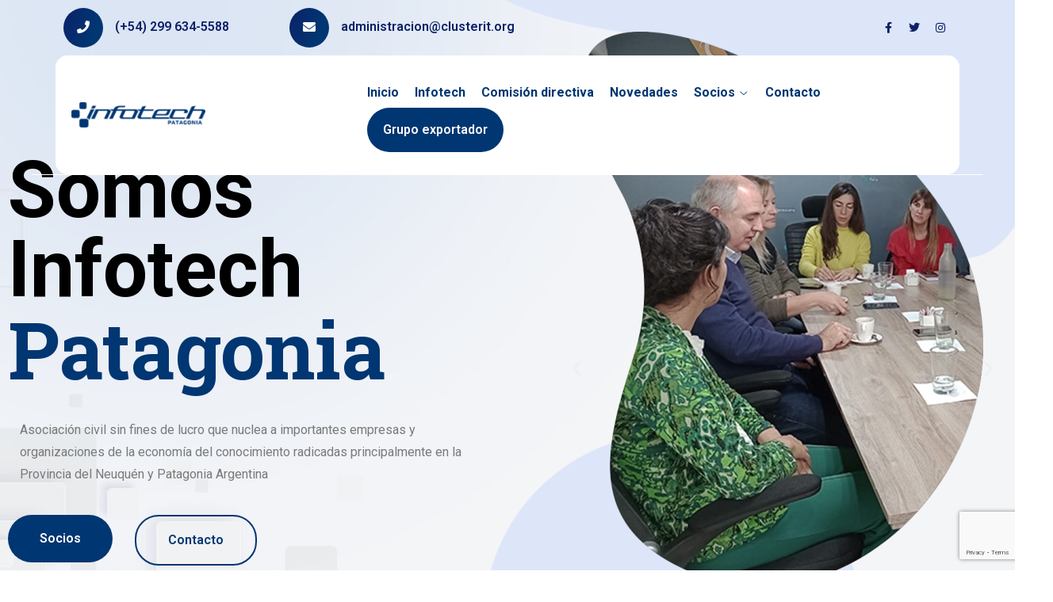

--- FILE ---
content_type: text/html; charset=UTF-8
request_url: https://clusterit.org/
body_size: 31297
content:
<!DOCTYPE html>
<html dir="ltr" lang="es" prefix="og: https://ogp.me/ns#">
<head><style>img.lazy{min-height:1px}</style><link href="https://clusterit.org/wp-content/plugins/w3-total-cache/pub/js/lazyload.min.js" as="script">
<meta charset="UTF-8">
<meta name="viewport" content="width=device-width, initial-scale=1">
<link rel="profile" href="//gmpg.org/xfn/11">
<title>Inicio - Infotech • Cluster IT</title>

		<!-- All in One SEO 4.8.1.1 - aioseo.com -->
	<meta name="description" content="Asociación civil sin fines de lucro que nuclea a importantes empresas y organizaciones de la economía del conocimiento." />
	<meta name="robots" content="max-image-preview:large" />
	<link rel="canonical" href="https://clusterit.org/" />
	<meta name="generator" content="All in One SEO (AIOSEO) 4.8.1.1" />
		<meta property="og:locale" content="es_ES" />
		<meta property="og:site_name" content="Infotech • Cluster IT -" />
		<meta property="og:type" content="article" />
		<meta property="og:title" content="Inicio - Infotech • Cluster IT" />
		<meta property="og:description" content="Asociación civil sin fines de lucro que nuclea a importantes empresas y organizaciones de la economía del conocimiento." />
		<meta property="og:url" content="https://clusterit.org/" />
		<meta property="article:published_time" content="2023-01-30T11:11:48+00:00" />
		<meta property="article:modified_time" content="2025-12-09T12:27:40+00:00" />
		<meta name="twitter:card" content="summary_large_image" />
		<meta name="twitter:title" content="Inicio - Infotech • Cluster IT" />
		<meta name="twitter:description" content="Asociación civil sin fines de lucro que nuclea a importantes empresas y organizaciones de la economía del conocimiento." />
		<script type="application/ld+json" class="aioseo-schema">
			{"@context":"https:\/\/schema.org","@graph":[{"@type":"BreadcrumbList","@id":"https:\/\/clusterit.org\/#breadcrumblist","itemListElement":[{"@type":"ListItem","@id":"https:\/\/clusterit.org\/#listItem","position":1,"name":"Hogar"}]},{"@type":"Organization","@id":"https:\/\/clusterit.org\/#organization","name":"Infotech \u2022 Cluster IT","url":"https:\/\/clusterit.org\/"},{"@type":"WebPage","@id":"https:\/\/clusterit.org\/#webpage","url":"https:\/\/clusterit.org\/","name":"Inicio - Infotech \u2022 Cluster IT","description":"Asociaci\u00f3n civil sin fines de lucro que nuclea a importantes empresas y organizaciones de la econom\u00eda del conocimiento.","inLanguage":"es-ES","isPartOf":{"@id":"https:\/\/clusterit.org\/#website"},"breadcrumb":{"@id":"https:\/\/clusterit.org\/#breadcrumblist"},"datePublished":"2023-01-30T11:11:48+00:00","dateModified":"2025-12-09T12:27:40+00:00"},{"@type":"WebSite","@id":"https:\/\/clusterit.org\/#website","url":"https:\/\/clusterit.org\/","name":"Infotech \u2022 Cluster IT","inLanguage":"es-ES","publisher":{"@id":"https:\/\/clusterit.org\/#organization"}}]}
		</script>
		<!-- All in One SEO -->

<link rel='dns-prefetch' href='//www.googletagmanager.com' />
<link rel='dns-prefetch' href='//fonts.googleapis.com' />
<link rel='dns-prefetch' href='//use.fontawesome.com' />
<link rel='preconnect' href='https://fonts.gstatic.com' crossorigin />
<link rel="alternate" type="application/rss+xml" title="Infotech • Cluster IT &raquo; Feed" href="https://clusterit.org/feed/" />
<link rel="alternate" title="oEmbed (JSON)" type="application/json+oembed" href="https://clusterit.org/wp-json/oembed/1.0/embed?url=https%3A%2F%2Fclusterit.org%2F" />
<link rel="alternate" title="oEmbed (XML)" type="text/xml+oembed" href="https://clusterit.org/wp-json/oembed/1.0/embed?url=https%3A%2F%2Fclusterit.org%2F&#038;format=xml" />
<style id='wp-img-auto-sizes-contain-inline-css' type='text/css'>
img:is([sizes=auto i],[sizes^="auto," i]){contain-intrinsic-size:3000px 1500px}
/*# sourceURL=wp-img-auto-sizes-contain-inline-css */
</style>
<link rel='stylesheet' id='wedocs-block-style-css' href='https://clusterit.org/wp-content/plugins/wedocs/assets/build/style-block.css?ver=6.9' type='text/css' media='all' />
<style id='wp-emoji-styles-inline-css' type='text/css'>

	img.wp-smiley, img.emoji {
		display: inline !important;
		border: none !important;
		box-shadow: none !important;
		height: 1em !important;
		width: 1em !important;
		margin: 0 0.07em !important;
		vertical-align: -0.1em !important;
		background: none !important;
		padding: 0 !important;
	}
/*# sourceURL=wp-emoji-styles-inline-css */
</style>
<style id='classic-theme-styles-inline-css' type='text/css'>
/*! This file is auto-generated */
.wp-block-button__link{color:#fff;background-color:#32373c;border-radius:9999px;box-shadow:none;text-decoration:none;padding:calc(.667em + 2px) calc(1.333em + 2px);font-size:1.125em}.wp-block-file__button{background:#32373c;color:#fff;text-decoration:none}
/*# sourceURL=/wp-includes/css/classic-themes.min.css */
</style>
<link rel='stylesheet' id='font-awesome-svg-styles-css' href='https://clusterit.org/wp-content/uploads/font-awesome/v6.3.0/css/svg-with-js.css' type='text/css' media='all' />
<style id='font-awesome-svg-styles-inline-css' type='text/css'>
   .wp-block-font-awesome-icon svg::before,
   .wp-rich-text-font-awesome-icon svg::before {content: unset;}
/*# sourceURL=font-awesome-svg-styles-inline-css */
</style>
<link rel='stylesheet' id='contact-form-7-css' href='https://clusterit.org/wp-content/plugins/contact-form-7/includes/css/styles.css?ver=6.0.6' type='text/css' media='all' />
<link rel='stylesheet' id='custom-elements-css' href='https://clusterit.org/wp-content/plugins/rt-elements/assets/css/elements.css?ver=6.9' type='text/css' media='all' />
<link rel='stylesheet' id='boostrap-css' href='https://clusterit.org/wp-content/themes/waretech/assets/css/bootstrap.min.css?ver=6.9' type='text/css' media='all' />
<link rel='stylesheet' id='rt-icons-css' href='https://clusterit.org/wp-content/themes/waretech/assets/css/rt-icons.css?ver=6.9' type='text/css' media='all' />
<link rel='stylesheet' id='slick-css' href='https://clusterit.org/wp-content/themes/waretech/assets/css/slick.css?ver=6.9' type='text/css' media='all' />
<link rel='stylesheet' id='magnific-popup-css' href='https://clusterit.org/wp-content/themes/waretech/assets/css/magnific-popup.css?ver=6.9' type='text/css' media='all' />
<link rel='stylesheet' id='waretech-style-default-css' href='https://clusterit.org/wp-content/themes/waretech/assets/css/theme.css?ver=6.9' type='text/css' media='all' />
<link rel='stylesheet' id='waretech-style-responsive-css' href='https://clusterit.org/wp-content/themes/waretech/assets/css/responsive.css?ver=6.9' type='text/css' media='all' />
<link rel='stylesheet' id='waretech-style-css' href='https://clusterit.org/wp-content/themes/waretech-child/style.css?ver=6.9' type='text/css' media='all' />
<link rel='stylesheet' id='studio-fonts-css' href='//fonts.googleapis.com/css?family=DM+Sans%3A400%2C500%2C700%26display%3Dswap&#038;ver=1.0.0' type='text/css' media='all' />
<link rel='stylesheet' id='font-awesome-official-css' href='https://use.fontawesome.com/releases/v6.3.0/css/all.css' type='text/css' media='all' integrity="sha384-nYX0jQk7JxCp1jdj3j2QdJbEJaTvTlhexnpMjwIkYQLdk9ZE3/g8CBw87XP2N0pR" crossorigin="anonymous" />
<link rel='stylesheet' id='elementor-frontend-css' href='https://clusterit.org/wp-content/plugins/elementor/assets/css/frontend.min.css?ver=3.25.10' type='text/css' media='all' />
<link rel='stylesheet' id='widget-heading-css' href='https://clusterit.org/wp-content/plugins/elementor/assets/css/widget-heading.min.css?ver=3.25.10' type='text/css' media='all' />
<link rel='stylesheet' id='widget-text-editor-css' href='https://clusterit.org/wp-content/plugins/elementor/assets/css/widget-text-editor.min.css?ver=3.25.10' type='text/css' media='all' />
<link rel='stylesheet' id='elementor-icons-css' href='https://clusterit.org/wp-content/plugins/elementor/assets/lib/eicons/css/elementor-icons.min.css?ver=5.32.0' type='text/css' media='all' />
<link rel='stylesheet' id='swiper-css' href='https://clusterit.org/wp-content/plugins/elementor/assets/lib/swiper/v8/css/swiper.min.css?ver=8.4.5' type='text/css' media='all' />
<link rel='stylesheet' id='e-swiper-css' href='https://clusterit.org/wp-content/plugins/elementor/assets/css/conditionals/e-swiper.min.css?ver=3.25.10' type='text/css' media='all' />
<link rel='stylesheet' id='elementor-post-8-css' href='https://clusterit.org/wp-content/uploads/elementor/css/post-8.css?ver=1733158574' type='text/css' media='all' />
<link rel='stylesheet' id='e-popup-style-css' href='https://clusterit.org/wp-content/plugins/pro-elements/assets/css/conditionals/popup.min.css?ver=3.25.4' type='text/css' media='all' />
<link rel='stylesheet' id='widget-image-carousel-css' href='https://clusterit.org/wp-content/plugins/elementor/assets/css/widget-image-carousel.min.css?ver=3.25.10' type='text/css' media='all' />
<link rel='stylesheet' id='widget-image-css' href='https://clusterit.org/wp-content/plugins/elementor/assets/css/widget-image.min.css?ver=3.25.10' type='text/css' media='all' />
<link rel='stylesheet' id='e-animation-shrink-css' href='https://clusterit.org/wp-content/plugins/elementor/assets/lib/animations/styles/e-animation-shrink.min.css?ver=3.25.10' type='text/css' media='all' />
<link rel='stylesheet' id='widget-social-icons-css' href='https://clusterit.org/wp-content/plugins/elementor/assets/css/widget-social-icons.min.css?ver=3.25.10' type='text/css' media='all' />
<link rel='stylesheet' id='e-apple-webkit-css' href='https://clusterit.org/wp-content/plugins/elementor/assets/css/conditionals/apple-webkit.min.css?ver=3.25.10' type='text/css' media='all' />
<link rel='stylesheet' id='elementor-post-8749-css' href='https://clusterit.org/wp-content/uploads/elementor/css/post-8749.css?ver=1765283268' type='text/css' media='all' />
<link rel='stylesheet' id='elementor-post-9906-css' href='https://clusterit.org/wp-content/uploads/elementor/css/post-9906.css?ver=1733158576' type='text/css' media='all' />
<link rel='stylesheet' id='aurora-heatmap-css' href='https://clusterit.org/wp-content/plugins/aurora-heatmap/style.css?ver=1.7.1' type='text/css' media='all' />
<link rel='stylesheet' id='childstyle-css' href='https://clusterit.org/wp-content/themes/waretech/style.css?ver=6.9' type='text/css' media='all' />
<link rel="preload" as="style" href="https://fonts.googleapis.com/css?family=DM%20Sans:100,200,300,400,500,600,700,800,900,100italic,200italic,300italic,400italic,500italic,600italic,700italic,800italic,900italic&#038;display=swap&#038;ver=1751380177" /><link rel="stylesheet" href="https://fonts.googleapis.com/css?family=DM%20Sans:100,200,300,400,500,600,700,800,900,100italic,200italic,300italic,400italic,500italic,600italic,700italic,800italic,900italic&#038;display=swap&#038;ver=1751380177" media="print" onload="this.media='all'"><noscript><link rel="stylesheet" href="https://fonts.googleapis.com/css?family=DM%20Sans:100,200,300,400,500,600,700,800,900,100italic,200italic,300italic,400italic,500italic,600italic,700italic,800italic,900italic&#038;display=swap&#038;ver=1751380177" /></noscript><link rel='stylesheet' id='font-awesome-official-v4shim-css' href='https://use.fontawesome.com/releases/v6.3.0/css/v4-shims.css' type='text/css' media='all' integrity="sha384-SQz6YOYE9rzJdPMcxCxNEmEuaYeT0ayZY/ZxArYWtTnvBwcfHI6rCwtgsOonZ+08" crossorigin="anonymous" />
<link rel='stylesheet' id='google-fonts-1-css' href='https://fonts.googleapis.com/css?family=Roboto%3A100%2C100italic%2C200%2C200italic%2C300%2C300italic%2C400%2C400italic%2C500%2C500italic%2C600%2C600italic%2C700%2C700italic%2C800%2C800italic%2C900%2C900italic%7CRoboto+Slab%3A100%2C100italic%2C200%2C200italic%2C300%2C300italic%2C400%2C400italic%2C500%2C500italic%2C600%2C600italic%2C700%2C700italic%2C800%2C800italic%2C900%2C900italic%7CDM+Sans%3A100%2C100italic%2C200%2C200italic%2C300%2C300italic%2C400%2C400italic%2C500%2C500italic%2C600%2C600italic%2C700%2C700italic%2C800%2C800italic%2C900%2C900italic&#038;display=swap&#038;ver=6.9' type='text/css' media='all' />
<link rel='stylesheet' id='elementor-icons-shared-0-css' href='https://clusterit.org/wp-content/plugins/elementor/assets/lib/font-awesome/css/fontawesome.min.css?ver=5.15.3' type='text/css' media='all' />
<link rel='stylesheet' id='elementor-icons-fa-brands-css' href='https://clusterit.org/wp-content/plugins/elementor/assets/lib/font-awesome/css/brands.min.css?ver=5.15.3' type='text/css' media='all' />
<link rel='stylesheet' id='elementor-icons-fa-solid-css' href='https://clusterit.org/wp-content/plugins/elementor/assets/lib/font-awesome/css/solid.min.css?ver=5.15.3' type='text/css' media='all' />
<link rel="preconnect" href="https://fonts.gstatic.com/" crossorigin><script type="text/javascript" src="https://clusterit.org/wp-includes/js/jquery/jquery.min.js?ver=3.7.1" id="jquery-core-js"></script>
<script type="text/javascript" src="https://clusterit.org/wp-includes/js/jquery/jquery-migrate.min.js?ver=3.4.1" id="jquery-migrate-js"></script>
<script type="text/javascript" id="aurora-heatmap-js-extra">
/* <![CDATA[ */
var aurora_heatmap = {"_mode":"reporter","ajax_url":"https://clusterit.org/wp-admin/admin-ajax.php","action":"aurora_heatmap","reports":"click_pc,click_mobile","debug":"0","ajax_delay_time":"3000","ajax_interval":"10","ajax_bulk":null};
//# sourceURL=aurora-heatmap-js-extra
/* ]]> */
</script>
<script type="text/javascript" src="https://clusterit.org/wp-content/plugins/aurora-heatmap/js/aurora-heatmap.min.js?ver=1.7.1" id="aurora-heatmap-js"></script>

<!-- Fragmento de código de la etiqueta de Google (gtag.js) añadida por Site Kit -->

<!-- Fragmento de código de Google Analytics añadido por Site Kit -->
<script type="text/javascript" src="https://www.googletagmanager.com/gtag/js?id=G-HMSYHKD5G7" id="google_gtagjs-js" async></script>
<script type="text/javascript" id="google_gtagjs-js-after">
/* <![CDATA[ */
window.dataLayer = window.dataLayer || [];function gtag(){dataLayer.push(arguments);}
gtag("set","linker",{"domains":["clusterit.org"]});
gtag("js", new Date());
gtag("set", "developer_id.dZTNiMT", true);
gtag("config", "G-HMSYHKD5G7");
 window._googlesitekit = window._googlesitekit || {}; window._googlesitekit.throttledEvents = []; window._googlesitekit.gtagEvent = (name, data) => { var key = JSON.stringify( { name, data } ); if ( !! window._googlesitekit.throttledEvents[ key ] ) { return; } window._googlesitekit.throttledEvents[ key ] = true; setTimeout( () => { delete window._googlesitekit.throttledEvents[ key ]; }, 5 ); gtag( "event", name, { ...data, event_source: "site-kit" } ); } 
//# sourceURL=google_gtagjs-js-after
/* ]]> */
</script>

<!-- Finalizar fragmento de código de la etiqueta de Google (gtags.js) añadida por Site Kit -->
<link rel="https://api.w.org/" href="https://clusterit.org/wp-json/" /><link rel="alternate" title="JSON" type="application/json" href="https://clusterit.org/wp-json/wp/v2/pages/8749" /><link rel="EditURI" type="application/rsd+xml" title="RSD" href="https://clusterit.org/xmlrpc.php?rsd" />
<meta name="generator" content="WordPress 6.9" />
<link rel='shortlink' href='https://clusterit.org/' />
<meta name="generator" content="Redux 4.5.7" /><meta name="generator" content="Site Kit by Google 1.150.0" />    <link rel="shortcut icon" type="image/x-icon" href="https://clusterit.org/wp-content/uploads/2022/06/cropped-logoinfotechNuevo.png"> 
  <meta name="generator" content="Elementor 3.25.10; features: additional_custom_breakpoints, e_optimized_control_loading; settings: css_print_method-external, google_font-enabled, font_display-swap">
			<style>
				.e-con.e-parent:nth-of-type(n+4):not(.e-lazyloaded):not(.e-no-lazyload),
				.e-con.e-parent:nth-of-type(n+4):not(.e-lazyloaded):not(.e-no-lazyload) * {
					background-image: none !important;
				}
				@media screen and (max-height: 1024px) {
					.e-con.e-parent:nth-of-type(n+3):not(.e-lazyloaded):not(.e-no-lazyload),
					.e-con.e-parent:nth-of-type(n+3):not(.e-lazyloaded):not(.e-no-lazyload) * {
						background-image: none !important;
					}
				}
				@media screen and (max-height: 640px) {
					.e-con.e-parent:nth-of-type(n+2):not(.e-lazyloaded):not(.e-no-lazyload),
					.e-con.e-parent:nth-of-type(n+2):not(.e-lazyloaded):not(.e-no-lazyload) * {
						background-image: none !important;
					}
				}
			</style>
					<style type="text/css" id="wp-custom-css">
			.dialog-buttons-body {
  background: #fff !important;
}		</style>
		<style id="waretech_option-dynamic-css" title="dynamic-css" class="redux-options-output">#waretech-load .preloader span{background:#003672;}</style>
<!-- Typography -->

<style>
	
	body{
		background:#FFFFFF;
		color:#777777 !important;
					font-family: DM Sans !important;   
		 
	    font-size: 16px !important;
	}

	.single-teams .theme_btn,
	.woocommerce #respond input#submit, 
	.woocommerce a.button, 
	.woocommerce .wc-forward, 
	.woocommerce button.button, 
	.woocommerce input.button,
	.woocommerce #respond input#submit.alt,
	.woocommerce a.button.alt, .woocommerce button.button.alt, 
	.woocommerce input.button.alt,
	.woocommerce button.button.alt.disabled,
	.woocommerce div.product .woocommerce-tabs ul.tabs li.active,
	.woocommerce div.product .woocommerce-tabs ul.tabs li:hover{
		background-image: -webkit-linear-gradient(0deg, #003672 0%, #3C6293 100%);
		background-image: -ms-linear-gradient(0deg, #003672 0%, #3C6293 100%);
		background-image: -ms-linear-gradient(0deg, #003672 0%, #3C6293 100%);

	}
	.single-teams .theme_btn:hover,
	.woocommerce #respond input#submit:hover, 
.woocommerce a.button:hover, 
.woocommerce .wc-forward:hover, 
.woocommerce button.button:hover, 
.woocommerce input.button:hover,
.woocommerce #respond input#submit.alt:hover,
.woocommerce a.button.alt:hover, .woocommerce button.button.alt:hover, 
.woocommerce input.button.alt:hover,
.woocommerce button.button.alt.disabled:hover{
		background-image: -webkit-linear-gradient(0deg, #3C6293 0%, #003672 100%);
		background-image: -ms-linear-gradient(0deg, #3C6293 0%, #003672 100%);
		background-image: -ms-linear-gradient(0deg, #3C6293 0%, #003672 100%);
	}

	h1{
					 color: #333333;
							font-family: DM Sans;   
				font-size:46px;
				font-weight:700;
				
					line-height:56px;
				
	}

	h2{
		color:#333333;
					font-family: DM Sans;   
		 
		font-size:60px;
				font-weight:700;
				
					line-height:70.2px			}

	h3{
		color:#333333 ;
					font-family: DM Sans;   
		 
		font-size:28px;
				
					line-height:32px;
			}

	h4{
		color:#333333;
					font-family: DM Sans;   
				font-size:20px;
				font-weight:700;
				
					line-height:28px;
				
	}

	h5{
		color:#333333;
					font-family: DM Sans;   
				font-size:18px;
				font-weight:700;
				
					line-height:26px;
			}

	h6{
		color:#333333 ;
					font-family: DM Sans;   
				font-size:16px;
				font-weight:700;
				
					line-height:20px;
			}

	.menu-area .navbar ul li > a,
	.sidenav .widget_nav_menu ul li a{
							font-family: DM Sans;   
				font-size:15px;
	} 

   
 
	.reactheme-footer .recent-post-widget .show-featured .post-desc i,	
	.reactheme-heading .title-inner .sub-text,
	.reactheme-services-default .services-wrap .services-item .services-icon i,	
	.reactheme-blog .blog-item .blog-slidermeta span.category a:hover,
	.btm-cate li a:hover,	
	.ps-navigation ul a:hover span,	
	.reactheme-portfolio-style5 .portfolio-item .portfolio-content a,
	.reactheme-services1.services-left.border_style .services-wrap .services-item .services-icon i:hover,
	.reactheme-services1.services-right .services-wrap .services-item .services-icon i:hover,
	.reactheme-galleys .galley-img .zoom-icon:hover,
	#about-history-tabs ul.tabs-list_content li:before,
	#reactheme-header.header-style-3 .header-inner .logo-section .toolbar-contact-style4 ul li i,
	#sidebar-services .widget.widget_nav_menu ul li.current-menu-item a,
	#sidebar-services .widget.widget_nav_menu ul li a:hover,
	.single-teams .team-inner ul li i,
	#reactheme-header.header-transparent .menu-area .navbar ul li .sub-menu li.current-menu-ancestor > a, 
	#reactheme-header.header-transparent .menu-area .navbar ul li .sub-menu li.current_page_item > a,
	
	.team-grid-style1 .team-item .team-content1 h3.team-name a, 
	.reactheme-team-grid.team-style5 .team-item .normal-text .person-name a,
	.reactheme-team-grid.team-style4 .team-wrapper .team_desc .name a,
	.reactheme-team-grid.team-style4 .team-wrapper .team_desc .name .designation,	
	.contact-page1 .form-button .submit-btn i:before,	
	.single-teams .ps-informations h2.single-title,
	.single-teams .ps-informations ul li.phone a:hover, .single-teams .ps-informations ul li.email a:hover,
	.single-teams .siderbar-title,
	.single-teams .team-detail-wrap-btm.team-inner .appointment-btn a,
	ul.check-icon li:before,
	.reactheme-project-section .project-item .project-content .title a:hover,
	.subscribe-text i, .subscribe-text .title, .subscribe-text span a:hover,
	.timeline-icon,	
		
	.reactheme-blog-details .bs-meta li i,		
	.single-teams .ps-informations h4.single-title,
	.react-sideabr .recent-post-widget .post-desc a:hover,
	.woocommerce div.product p.price,
	.woocommerce div.product span.price,
	.woocommerce ul.products li.product .price,
	.woocommerce div.product p.price ins, .woocommerce div.product span.price ins, .woocommerce ul.products li.product .price ins,
	.woocommerce ul.products li .woocommerce-loop-product__title a:hover,
	.woocommerce-message, .woocommerce-error, .woocommerce-info, .woocommerce-message,
	.woocommerce-message::before, .woocommerce-info::before{
		color:#3C6293;
	}

	.portfolio-slider-data .slick-next, 
	.portfolio-slider-data .slick-prev,
	.ps-navigation ul a:hover span,
	ul.chevron-right-icon li:before,
	.sidenav .footer-contact-ul li i,			
	.reactheme-portfolio.style2 .portfolio-slider .portfolio-item .portfolio-content h3.p-title a:hover,
	#reactheme-header.header-style5 .stuck.sticky .menu-area .navbar ul > li.active a,
	#reactheme-header .menu-area .navbar ul > li.active a,	
	.reactheme-sl-social-icons a:hover,
	.reactheme-portfolio.vertical-slider.style4 .portfolio-slider .portfolio-item:hover .p-title a{
		color:#3C6293;
	}

		
	
	html input[type="button"]:hover, input[type="reset"]:hover,
	.reactheme-video-2 .popup-videos:before,
	.sidenav .widget-title:before,
	.reactheme-team-grid.team-style5 .team-item .team-content,
	.reactheme-team-grid.team-style4 .team-wrapper .team_desc::before,
	.reactheme-services-style4:hover .services-icon i,
	.team-grid-style1 .team-item .social-icons1 a:hover i,
	.loader__bar,
	.reactheme-blog-grid .blog-img a.float-cat,
	#sidebar-services .download-btn ul li,
	.transparent-btn:hover,
	.reactheme-portfolio-style2 .portfolio-item .portfolio-img .read_more:hover,
	.reactheme-video-2 .popup-videos,
	.reactheme-blog-details .blog-item.style2 .category a, .reactheme-blog .blog-item.style2 .category a, .blog .blog-item.style2 .category a,
	.reactheme-blog-details .blog-item.style1 .category a, .reactheme-blog .blog-item.style1 .category a, .blog .blog-item.style1 .category a,
	#mobile_menu .submenu-button,	
	.icon-button a,
	.team-grid-style1 .team-item .image-wrap .social-icons1, .team-slider-style1 .team-item .image-wrap .social-icons1,
	.reactheme-heading.style8 .title-inner:after,
	.reactheme-heading.style8 .description:after,
	#slider-form-area .form-area input[type="submit"],
	.services-style-5 .services-item:hover .services-title,
	#sidebar-services .reactheme-heading .title-inner h3:before,	
	#reactheme-contact .contact-address .address-item .address-icon::before,
	.team-slider-style4 .team-carousel .team-item:hover,
	#reactheme-header.header-transparent .btn_quote a:hover,
	.react-sideabr .tagcloud a:hover,
	.reactheme-heading.style2:after,
	.reactheme-blog-details .bs-info.tags a:hover,
	.mfp-close-btn-in .mfp-close,
	.top-services-dark .reactheme-services .services-style-7.services-left .services-wrap .services-item,
	.single-teams .team-inner h3:before,
	.single-teams .team-detail-wrap-btm.team-inner,
	::selection,
	.reactheme-heading.style2 .title:after,
	.reacbutton:hover,
	.reactheme-blog-details #reply-title:before,
	.reactheme-footer #wp-calendar th,
	.service-carousel.services-dark .services-sliders2 .services-desc:before, 
	.service-carousels.services-dark .services-sliders2 .services-desc:before,
	.reactheme-services .services-style-9 .services-wrap:after,
	 blockquote cite::before,	
	 blockquote::after,	
	.react-sideabr .widget-title::after,
	.portfolio-slider-data .slick-dots li.slick-active, 
	.portfolio-slider-data .slick-dots li:hover,
	.reactheme-portfolio.vertical-slider.style4 .portfolio-slider .portfolio-item .p-title a:before,
	.reactheme-team-grid.team-style4 .team-wrapper:hover .team_desc,
	.single-portfolios .ps-informations h3,
	
	.submit-btn .wpcf7-submit,	
	.reactheme-heading.style6 .title-inner .sub-text:after,
	.react-sideabr.dynamic-sidebar .service-singles .menu li.current-menu-item a,
	.react-sideabr.dynamic-sidebar .service-singles .menu li a:hover,
	.single-teams .team-skill .reactheme-progress .progress-bar,	

	.reactheme-unique-slider .reactheme-addon-slider button:hover,
	.reactheme-blog-grid1.blog-item .image-part span.date-full,
	blockquote::before,
	.woocommerce span.onsale
	{
		background:#3C6293;
	}
	
	.portfolio-slider-data .slick-dots li,
	.lp-list-table thead tr th{
		background:#003672;
	}	

	.sidenav .widget_nav_menu ul > li.current-menu-item > a,
	.sidenav .widget_nav_menu ul > li > a:hover{
		color:#3C6293 !important;
	}
	
	.team-slider-style1 .team-item .team-content1 h3.team-name a:hover,
	.reactheme-service-grid .service-item .service-content .service-button .reacbutton.rs_button:hover:before,
	.reactheme-heading.style6 .title-inner .sub-text,	
	.reactheme-heading.style7 .title-inner .sub-text,
	.reactheme-portfolio-style1 .portfolio-item .portfolio-content .pt-icon-plus:before,
	.team-grid-style1 .team-item .team-content1 h3.team-name a, 
	.service-reacbuttons:hover,
	.service-reacbuttons:before:hover{
		color:#3C6293 !important;
	}	

	.reactheme-services-style3 .bg-img a,
	.reactheme-services-style3 .bg-img a:hover{
		background:#3C6293;
		border-color: #3C6293;
	}
	.reactheme-service-grid .service-item .service-content .service-button .reacbutton.rs_button:hover{
		border-color: #3C6293;;
		color: #3C6293;
	}


	.team-grid-style3 .team-img .team-img-sec:before,
	#loading,	
	#sidebar-services .bs-search button:hover, 
	.team-slider-style3 .team-img .team-img-sec:before,
	.reactheme-blog-details .blog-item.style2 .category a:hover, 
	.reactheme-blog .blog-item.style2 .category a:hover, 
	.blog .blog-item.style2 .category a:hover,
	.icon-button a:hover,
	.reactheme-blog-details .blog-item.style1 .category a:hover, 
	.reactheme-blog .blog-item.style1 .category a:hover, 
	.blog .blog-item.style1 .category a:hover,	
	.fullwidth-services-box .services-style-2:hover,	
	.post-meta-dates,	
	#top-to-bottom i,
	.cd-timeline__img.cd-timeline__img--picture,
	.reactheme-portfolio-style4 .portfolio-item .portfolio-img:before,
	.reactheme-portfolio-style3 .portfolio-item .portfolio-img:before
	{
		background: #003672;
	}

	html input[type="button"], input[type="reset"], input[type="submit"]{
		background: #3C6293;
	}

			.reactheme-breadcrumbs .breadcrumbs-inner,
		#reactheme-header.header-style-3 .reactheme-breadcrumbs .breadcrumbs-inner{
			padding-top:275px;			
			padding-bottom:175px;			
	}
	
			@media only screen and (max-width: 767px) {
		.reactheme-breadcrumbs .breadcrumbs-inner,
		#reactheme-header.header-style-3 .reactheme-breadcrumbs .breadcrumbs-inner{
					padding-top:250px;			
					padding-bottom:100px;			
			}
		}
		

	.reactheme-video-2 .overly-border,
	.single-teams .ps-informations ul li.social-icon i{
		border-color:#3C6293 !important;
	}
	.portfolio-filter button:hover, 
	.portfolio-filter button.active,
	.team-grid-style1 .team-item .team-content1 h3.team-name a:hover,	
	.reactheme-blog-details .bs-img .blog-date span.date, 
	.reactheme-blog .bs-img .blog-date span.date, 
	.blog .bs-img .blog-date span.date, 
	.reactheme-blog-details .blog-img .blog-date span.date, 
	.reactheme-blog .blog-img .blog-date span.date, 
	.blog .blog-img .blog-date span.date,	
	.reactheme-portfolio-style5 .portfolio-item .portfolio-content a:hover,
	#cl-testimonial.cl-testimonial9 .single-testimonial .cl-author-info li,
	#cl-testimonial.cl-testimonial9 .single-testimonial .image-testimonial p i,
	.reactheme-services1.services-left.border_style .services-wrap .services-item .services-icon i,
	.reactheme-services1.services-right .services-wrap .services-item .services-icon i,	
	.reactheme-portfolio.style2 .portfolio-slider .portfolio-item .portfolio-img .portfolio-content .categories a:hover,	
	.full-blog-content .btm-cate .tag-line i,
	.reactheme-team-grid.team-style5 .team-item .normal-text .person-name a:hover,
	.service-reacbuttons:hover, .service-reacbuttons:hover:before{
		color: #3C6293;
	}

	.reactheme-team-grid.team-style4 .team-wrapper .team_desc:before,
	.reactheme-team-grid.team-style5 .team-item .normal-text .team-text:before,
	.reactheme-services3 .slick-arrow,
	.single-teams .ps-image .ps-informations,
	.slidervideo .slider-videos,
	.slidervideo .slider-videos:before,	
	.service-reacbutton,
	.service-carousel .owl-dots .owl-dot.active,	
	.reactheme-blog-details .bs-img .categories .category-name a, 
	.reactheme-blog .bs-img .categories .category-name a, 
	.blog .bs-img .categories .category-name a, 
	.reactheme-blog-details .blog-img .categories .category-name a, 
	.reactheme-blog .blog-img .categories .category-name a, 
	.blog .blog-img .categories .category-name a{
		background: #3C6293;
	}

	.reactheme-blog-details .bs-img .blog-date:before, 
	.reactheme-blog .bs-img .blog-date:before, 
	.blog .bs-img .blog-date:before, 
	.reactheme-blog-details .blog-img .blog-date:before, 
	.reactheme-blog .blog-img .blog-date:before, 
	.blog .blog-img .blog-date:before{		
		border-bottom: 0 solid;
    	border-bottom-color: #3C6293;
    	border-top: 80px solid transparent;
    	border-right-color: #3C6293;
    }
	.team-grid-style3 .team-img:before, .team-slider-style3 .team-img:before{
		border-bottom-color: #3C6293;   			
	}
	.team-grid-style3 .team-img:after, .team-slider-style3 .team-img:after{
		border-top-color: #3C6293;   	
	}

	.reactheme-blog .blog-meta .blog-title a:hover,	
	#team-list-style .team-name a:hover,
	#team-list-style .team-social i:hover,
	#team-list-style .social-info .phone a:hover,	
	.react-sideabr .widget_categories ul li a:hover,
	a:hover, a:focus, a:active,
	.reactheme-blog .blog-meta .blog-title a:hover,
	.reactheme-blog .blog-item .blog-meta .categories a:hover,
	.react-sideabr ul a:hover{
		color: #3C6293;
	}
	.reactheme-blog-details .bs-img .categories .category-name a:hover, 
	.reactheme-blog .bs-img .categories .category-name a:hover, 
	.blog .bs-img .categories .category-name a:hover, 
	.reactheme-blog-details .blog-img .categories .category-name a:hover, 
	.reactheme-blog .blog-img .categories .category-name a:hover, 
	.blog .blog-img .categories .category-name a:hover,
	#reactheme-header.header-style-4 .logo-section .times-sec{
		background: #3C6293;
	}
	.reacbutton,
	.reactheme-heading.style3 .description:after,
	.team-grid-style1 .team-item .social-icons1 a i, .team-slider-style1 .team-item .social-icons1 a i,
	.owl-carousel .owl-nav [class*="owl-"]:hover,
	button, html input[type="button"], input[type="reset"],
	.reactheme-service-grid .service-item .service-img:before,
	.reactheme-service-grid .service-item .service-img:after,
	#reactheme-contact .contact-address .address-item .address-icon::after,
	.reactheme-services1.services-left.border_style .services-wrap .services-item .services-icon i:hover,
	.reactheme-services1.services-right .services-wrap .services-item .services-icon i:hover,
	.reactheme-service-grid .service-item .service-content::before,
	.reactheme-services-style4 .services-item .services-icon i,
	#reactheme-services-slider .img_wrap:before,
	#reactheme-services-slider .img_wrap:after,	
	.team-grid-style2 .team-item-wrap .team-img .team-img-sec::before,
	.services-style-5 .services-item .icon_bg,		
	.team-grid-style2 .team-item-wrap .team-img .team-img-sec:before,
	.reactheme-porfolio-details.project-gallery .file-list-image:hover .p-zoom:hover,	
	.team-slider-style2 .team-item-wrap .team-img .team-img-sec:before,
	.reactheme-team-grid.team-style5 .team-item .normal-text .social-icons a i:hover
	{
		background: #3C6293;
	}
	#reactheme-header.header-style-4 .logo-section .times-sec:after{
		border-bottom-color: #3C6293;
	}
	.reactheme-services1.services-left.border_style .services-wrap .services-item .services-icon i,
	.reactheme-services1.services-right .services-wrap .services-item .services-icon i,
	#cl-testimonial.cl-testimonial10 .slick-arrow,	
	.team-grid-style2 .team-item-wrap .team-img img, .team-slider-style2 .team-item-wrap .team-img img,
	.contact-sec .wpcf7-form .wpcf7-text, .contact-sec .wpcf7-form .wpcf7-textarea{
		border-color: #3C6293 !important;
	}

				#reactheme-services-slider .item-thumb .owl-dot.service_icon_style.active .tile-content a, 
			#reactheme-services-slider .item-thumb .owl-dot.service_icon_style:hover .tile-content a,
			.team-grid-style2 .appointment-bottom-area .app_details:hover a, 
			.team-slider-style2 .appointment-bottom-area .app_details:hover a{
				color: #3C6293 !important;	
			}
		
			@media only screen and (min-width: 1300px) {
			.container{
				max-width:1320px;
			}
		}
	
			#waretech-load{
			background: #F7F7F7;  
		}
	

				

			body.archive.tax-product_cat{
			background: #FFFFFF !important;  
		}
	

</style>

	  	  <style>
	  	  	.main-contain #content,
	  	  	body.reactheme-pages-btm-gap .main-contain #content{
	  	  		padding-top:0px;
	  	  		padding-bottom:0px;
	  	  	}
	  	  </style>	
	  	
		<style>	 
	  	  					
	  	  		

				

	  	  		

	  	  	
	  		
	  		
	  			


			

	  		
	  		
			
	  			  		

	  		
	  		
	  		

	  		
	  		
	  		
	  		
			
				

			
				

			
			
						
				

			
			
	  		

	  		
	  		
	  					

	  		
	  		
	  		
	  		

	  		

	  		
	  		
			
			

	  		
			
						
			


	  		
	  		


	  		
	  		
	  		

	  		
	  		

	  		
	  		
	  		
	  		
			
				

			

	  		

	  				

	  		
	  				

	  					

	  			

				

				

	  					


	  		
	  		
	  			  		
		
			
			
			
			
			
			
			

			

			
			
				

			
	  	  			  	</style>
	<style id='global-styles-inline-css' type='text/css'>
:root{--wp--preset--aspect-ratio--square: 1;--wp--preset--aspect-ratio--4-3: 4/3;--wp--preset--aspect-ratio--3-4: 3/4;--wp--preset--aspect-ratio--3-2: 3/2;--wp--preset--aspect-ratio--2-3: 2/3;--wp--preset--aspect-ratio--16-9: 16/9;--wp--preset--aspect-ratio--9-16: 9/16;--wp--preset--color--black: #000000;--wp--preset--color--cyan-bluish-gray: #abb8c3;--wp--preset--color--white: #ffffff;--wp--preset--color--pale-pink: #f78da7;--wp--preset--color--vivid-red: #cf2e2e;--wp--preset--color--luminous-vivid-orange: #ff6900;--wp--preset--color--luminous-vivid-amber: #fcb900;--wp--preset--color--light-green-cyan: #7bdcb5;--wp--preset--color--vivid-green-cyan: #00d084;--wp--preset--color--pale-cyan-blue: #8ed1fc;--wp--preset--color--vivid-cyan-blue: #0693e3;--wp--preset--color--vivid-purple: #9b51e0;--wp--preset--gradient--vivid-cyan-blue-to-vivid-purple: linear-gradient(135deg,rgb(6,147,227) 0%,rgb(155,81,224) 100%);--wp--preset--gradient--light-green-cyan-to-vivid-green-cyan: linear-gradient(135deg,rgb(122,220,180) 0%,rgb(0,208,130) 100%);--wp--preset--gradient--luminous-vivid-amber-to-luminous-vivid-orange: linear-gradient(135deg,rgb(252,185,0) 0%,rgb(255,105,0) 100%);--wp--preset--gradient--luminous-vivid-orange-to-vivid-red: linear-gradient(135deg,rgb(255,105,0) 0%,rgb(207,46,46) 100%);--wp--preset--gradient--very-light-gray-to-cyan-bluish-gray: linear-gradient(135deg,rgb(238,238,238) 0%,rgb(169,184,195) 100%);--wp--preset--gradient--cool-to-warm-spectrum: linear-gradient(135deg,rgb(74,234,220) 0%,rgb(151,120,209) 20%,rgb(207,42,186) 40%,rgb(238,44,130) 60%,rgb(251,105,98) 80%,rgb(254,248,76) 100%);--wp--preset--gradient--blush-light-purple: linear-gradient(135deg,rgb(255,206,236) 0%,rgb(152,150,240) 100%);--wp--preset--gradient--blush-bordeaux: linear-gradient(135deg,rgb(254,205,165) 0%,rgb(254,45,45) 50%,rgb(107,0,62) 100%);--wp--preset--gradient--luminous-dusk: linear-gradient(135deg,rgb(255,203,112) 0%,rgb(199,81,192) 50%,rgb(65,88,208) 100%);--wp--preset--gradient--pale-ocean: linear-gradient(135deg,rgb(255,245,203) 0%,rgb(182,227,212) 50%,rgb(51,167,181) 100%);--wp--preset--gradient--electric-grass: linear-gradient(135deg,rgb(202,248,128) 0%,rgb(113,206,126) 100%);--wp--preset--gradient--midnight: linear-gradient(135deg,rgb(2,3,129) 0%,rgb(40,116,252) 100%);--wp--preset--font-size--small: 13px;--wp--preset--font-size--medium: 20px;--wp--preset--font-size--large: 36px;--wp--preset--font-size--x-large: 42px;--wp--preset--spacing--20: 0.44rem;--wp--preset--spacing--30: 0.67rem;--wp--preset--spacing--40: 1rem;--wp--preset--spacing--50: 1.5rem;--wp--preset--spacing--60: 2.25rem;--wp--preset--spacing--70: 3.38rem;--wp--preset--spacing--80: 5.06rem;--wp--preset--shadow--natural: 6px 6px 9px rgba(0, 0, 0, 0.2);--wp--preset--shadow--deep: 12px 12px 50px rgba(0, 0, 0, 0.4);--wp--preset--shadow--sharp: 6px 6px 0px rgba(0, 0, 0, 0.2);--wp--preset--shadow--outlined: 6px 6px 0px -3px rgb(255, 255, 255), 6px 6px rgb(0, 0, 0);--wp--preset--shadow--crisp: 6px 6px 0px rgb(0, 0, 0);}:where(.is-layout-flex){gap: 0.5em;}:where(.is-layout-grid){gap: 0.5em;}body .is-layout-flex{display: flex;}.is-layout-flex{flex-wrap: wrap;align-items: center;}.is-layout-flex > :is(*, div){margin: 0;}body .is-layout-grid{display: grid;}.is-layout-grid > :is(*, div){margin: 0;}:where(.wp-block-columns.is-layout-flex){gap: 2em;}:where(.wp-block-columns.is-layout-grid){gap: 2em;}:where(.wp-block-post-template.is-layout-flex){gap: 1.25em;}:where(.wp-block-post-template.is-layout-grid){gap: 1.25em;}.has-black-color{color: var(--wp--preset--color--black) !important;}.has-cyan-bluish-gray-color{color: var(--wp--preset--color--cyan-bluish-gray) !important;}.has-white-color{color: var(--wp--preset--color--white) !important;}.has-pale-pink-color{color: var(--wp--preset--color--pale-pink) !important;}.has-vivid-red-color{color: var(--wp--preset--color--vivid-red) !important;}.has-luminous-vivid-orange-color{color: var(--wp--preset--color--luminous-vivid-orange) !important;}.has-luminous-vivid-amber-color{color: var(--wp--preset--color--luminous-vivid-amber) !important;}.has-light-green-cyan-color{color: var(--wp--preset--color--light-green-cyan) !important;}.has-vivid-green-cyan-color{color: var(--wp--preset--color--vivid-green-cyan) !important;}.has-pale-cyan-blue-color{color: var(--wp--preset--color--pale-cyan-blue) !important;}.has-vivid-cyan-blue-color{color: var(--wp--preset--color--vivid-cyan-blue) !important;}.has-vivid-purple-color{color: var(--wp--preset--color--vivid-purple) !important;}.has-black-background-color{background-color: var(--wp--preset--color--black) !important;}.has-cyan-bluish-gray-background-color{background-color: var(--wp--preset--color--cyan-bluish-gray) !important;}.has-white-background-color{background-color: var(--wp--preset--color--white) !important;}.has-pale-pink-background-color{background-color: var(--wp--preset--color--pale-pink) !important;}.has-vivid-red-background-color{background-color: var(--wp--preset--color--vivid-red) !important;}.has-luminous-vivid-orange-background-color{background-color: var(--wp--preset--color--luminous-vivid-orange) !important;}.has-luminous-vivid-amber-background-color{background-color: var(--wp--preset--color--luminous-vivid-amber) !important;}.has-light-green-cyan-background-color{background-color: var(--wp--preset--color--light-green-cyan) !important;}.has-vivid-green-cyan-background-color{background-color: var(--wp--preset--color--vivid-green-cyan) !important;}.has-pale-cyan-blue-background-color{background-color: var(--wp--preset--color--pale-cyan-blue) !important;}.has-vivid-cyan-blue-background-color{background-color: var(--wp--preset--color--vivid-cyan-blue) !important;}.has-vivid-purple-background-color{background-color: var(--wp--preset--color--vivid-purple) !important;}.has-black-border-color{border-color: var(--wp--preset--color--black) !important;}.has-cyan-bluish-gray-border-color{border-color: var(--wp--preset--color--cyan-bluish-gray) !important;}.has-white-border-color{border-color: var(--wp--preset--color--white) !important;}.has-pale-pink-border-color{border-color: var(--wp--preset--color--pale-pink) !important;}.has-vivid-red-border-color{border-color: var(--wp--preset--color--vivid-red) !important;}.has-luminous-vivid-orange-border-color{border-color: var(--wp--preset--color--luminous-vivid-orange) !important;}.has-luminous-vivid-amber-border-color{border-color: var(--wp--preset--color--luminous-vivid-amber) !important;}.has-light-green-cyan-border-color{border-color: var(--wp--preset--color--light-green-cyan) !important;}.has-vivid-green-cyan-border-color{border-color: var(--wp--preset--color--vivid-green-cyan) !important;}.has-pale-cyan-blue-border-color{border-color: var(--wp--preset--color--pale-cyan-blue) !important;}.has-vivid-cyan-blue-border-color{border-color: var(--wp--preset--color--vivid-cyan-blue) !important;}.has-vivid-purple-border-color{border-color: var(--wp--preset--color--vivid-purple) !important;}.has-vivid-cyan-blue-to-vivid-purple-gradient-background{background: var(--wp--preset--gradient--vivid-cyan-blue-to-vivid-purple) !important;}.has-light-green-cyan-to-vivid-green-cyan-gradient-background{background: var(--wp--preset--gradient--light-green-cyan-to-vivid-green-cyan) !important;}.has-luminous-vivid-amber-to-luminous-vivid-orange-gradient-background{background: var(--wp--preset--gradient--luminous-vivid-amber-to-luminous-vivid-orange) !important;}.has-luminous-vivid-orange-to-vivid-red-gradient-background{background: var(--wp--preset--gradient--luminous-vivid-orange-to-vivid-red) !important;}.has-very-light-gray-to-cyan-bluish-gray-gradient-background{background: var(--wp--preset--gradient--very-light-gray-to-cyan-bluish-gray) !important;}.has-cool-to-warm-spectrum-gradient-background{background: var(--wp--preset--gradient--cool-to-warm-spectrum) !important;}.has-blush-light-purple-gradient-background{background: var(--wp--preset--gradient--blush-light-purple) !important;}.has-blush-bordeaux-gradient-background{background: var(--wp--preset--gradient--blush-bordeaux) !important;}.has-luminous-dusk-gradient-background{background: var(--wp--preset--gradient--luminous-dusk) !important;}.has-pale-ocean-gradient-background{background: var(--wp--preset--gradient--pale-ocean) !important;}.has-electric-grass-gradient-background{background: var(--wp--preset--gradient--electric-grass) !important;}.has-midnight-gradient-background{background: var(--wp--preset--gradient--midnight) !important;}.has-small-font-size{font-size: var(--wp--preset--font-size--small) !important;}.has-medium-font-size{font-size: var(--wp--preset--font-size--medium) !important;}.has-large-font-size{font-size: var(--wp--preset--font-size--large) !important;}.has-x-large-font-size{font-size: var(--wp--preset--font-size--x-large) !important;}
/*# sourceURL=global-styles-inline-css */
</style>
<link rel='stylesheet' id='elementor-post-4953-css' href='https://clusterit.org/wp-content/uploads/elementor/css/post-4953.css?ver=1733158576' type='text/css' media='all' />
<link rel='stylesheet' id='elementor-post-9138-css' href='https://clusterit.org/wp-content/uploads/elementor/css/post-9138.css?ver=1733158576' type='text/css' media='all' />
<link rel='stylesheet' id='elementor-post-640-css' href='https://clusterit.org/wp-content/uploads/elementor/css/post-640.css?ver=1733158577' type='text/css' media='all' />
</head>

<body class="home wp-singular page-template-default page page-id-8749 wp-theme-waretech wp-child-theme-waretech-child elementor-default elementor-kit-8 elementor-page elementor-page-8749">
	  
    
   <div class="close-button body-close"></div>

    <!--Preloader start here-->
            <div id="waretech-load">
            <div class="preloader">
                <span></span>
                <span></span>
            </div>
        </div>      
        
          
       <!--Preloader area end here-->
            <div id="page" class="site  lesspadding">
            
<nav class="menu-wrap-off nav-container nav menu-ofcn">       
<div class="inner-offcan">
    <div class="nav-link-container">  
        <a href='#' class="nav-menu-link close-button" id="close-button2">              
            <i class="rt-xmark"></i>
        </a> 
    </div> 
    <div class="sidenav offcanvas-icon">      

            <div id="mobile_menu" class="reactheme-offcanvas-inner-left">
                                                
                                <div class="widget widget_nav_menu mobile-menus">      
                                    <div class="menu-menu-onepage-7-container"><ul id="primary-menu-single1" class="menu"><li id="menu-item-9213" class="menu-item menu-item-type-custom menu-item-object-custom current-menu-item current_page_item menu-item-home menu-item-9213"><a href="https://clusterit.org" aria-current="page">Inicio</a></li>
<li id="menu-item-9214" class="menu-item menu-item-type-custom menu-item-object-custom current-menu-item current_page_item menu-item-home menu-item-9214"><a href="https://clusterit.org/#infotech" aria-current="page">Infotech</a></li>
<li id="menu-item-9215" class="menu-item menu-item-type-custom menu-item-object-custom current-menu-item current_page_item menu-item-home menu-item-9215"><a href="https://clusterit.org/#comision-directiva" aria-current="page">Comisión directiva</a></li>
<li id="menu-item-9326" class="menu-item menu-item-type-custom menu-item-object-custom current-menu-item current_page_item menu-item-home menu-item-9326"><a href="https://clusterit.org/#novedades" aria-current="page">Novedades</a></li>
<li id="menu-item-9235" class="menu-item menu-item-type-custom menu-item-object-custom current-menu-item current_page_item menu-item-home current-menu-ancestor current-menu-parent menu-item-has-children menu-item-9235"><a href="https://clusterit.org/#socios" aria-current="page">Socios</a>
<ul class="sub-menu">
	<li id="menu-item-9216" class="menu-item menu-item-type-custom menu-item-object-custom current-menu-item current_page_item menu-item-home menu-item-9216"><a href="https://clusterit.org/#socios-protectores" aria-current="page">Socios protectores</a></li>
	<li id="menu-item-9325" class="menu-item menu-item-type-custom menu-item-object-custom current-menu-item current_page_item menu-item-home menu-item-9325"><a href="https://clusterit.org/#quiero-ser-socio" aria-current="page">Quiero ser socio</a></li>
</ul>
</li>
<li id="menu-item-9217" class="menu-item menu-item-type-custom menu-item-object-custom current-menu-item current_page_item menu-item-home menu-item-9217"><a href="https://clusterit.org/#contacto" aria-current="page">Contacto</a></li>
</ul></div>                                </div>                                
                                        </div> 
          
 
               
            <div class="reactheme-innner-offcanvas-contents"> 

               		<div data-elementor-type="wp-post" data-elementor-id="4953" class="elementor elementor-4953" data-elementor-post-type="rts-canvans">
						<section class="elementor-section elementor-top-section elementor-element elementor-element-df0053f elementor-section-boxed elementor-section-height-default elementor-section-height-default" data-id="df0053f" data-element_type="section">
						<div class="elementor-container elementor-column-gap-default">
					<div class="elementor-column elementor-col-100 elementor-top-column elementor-element elementor-element-f7e63dc" data-id="f7e63dc" data-element_type="column">
			<div class="elementor-widget-wrap elementor-element-populated">
						<div class="elementor-element elementor-element-3104273 elementor-widget elementor-widget-site-logo" data-id="3104273" data-element_type="widget" data-settings="{&quot;align&quot;:&quot;left&quot;,&quot;width&quot;:{&quot;unit&quot;:&quot;px&quot;,&quot;size&quot;:200,&quot;sizes&quot;:[]},&quot;width_tablet&quot;:{&quot;unit&quot;:&quot;px&quot;,&quot;size&quot;:&quot;&quot;,&quot;sizes&quot;:[]},&quot;width_mobile&quot;:{&quot;unit&quot;:&quot;px&quot;,&quot;size&quot;:&quot;&quot;,&quot;sizes&quot;:[]},&quot;image_border_radius&quot;:{&quot;unit&quot;:&quot;px&quot;,&quot;top&quot;:&quot;&quot;,&quot;right&quot;:&quot;&quot;,&quot;bottom&quot;:&quot;&quot;,&quot;left&quot;:&quot;&quot;,&quot;isLinked&quot;:true},&quot;image_border_radius_tablet&quot;:{&quot;unit&quot;:&quot;px&quot;,&quot;top&quot;:&quot;&quot;,&quot;right&quot;:&quot;&quot;,&quot;bottom&quot;:&quot;&quot;,&quot;left&quot;:&quot;&quot;,&quot;isLinked&quot;:true},&quot;image_border_radius_mobile&quot;:{&quot;unit&quot;:&quot;px&quot;,&quot;top&quot;:&quot;&quot;,&quot;right&quot;:&quot;&quot;,&quot;bottom&quot;:&quot;&quot;,&quot;left&quot;:&quot;&quot;,&quot;isLinked&quot;:true},&quot;caption_padding&quot;:{&quot;unit&quot;:&quot;px&quot;,&quot;top&quot;:&quot;&quot;,&quot;right&quot;:&quot;&quot;,&quot;bottom&quot;:&quot;&quot;,&quot;left&quot;:&quot;&quot;,&quot;isLinked&quot;:true},&quot;caption_padding_tablet&quot;:{&quot;unit&quot;:&quot;px&quot;,&quot;top&quot;:&quot;&quot;,&quot;right&quot;:&quot;&quot;,&quot;bottom&quot;:&quot;&quot;,&quot;left&quot;:&quot;&quot;,&quot;isLinked&quot;:true},&quot;caption_padding_mobile&quot;:{&quot;unit&quot;:&quot;px&quot;,&quot;top&quot;:&quot;&quot;,&quot;right&quot;:&quot;&quot;,&quot;bottom&quot;:&quot;&quot;,&quot;left&quot;:&quot;&quot;,&quot;isLinked&quot;:true},&quot;caption_space&quot;:{&quot;unit&quot;:&quot;px&quot;,&quot;size&quot;:0,&quot;sizes&quot;:[]},&quot;caption_space_tablet&quot;:{&quot;unit&quot;:&quot;px&quot;,&quot;size&quot;:&quot;&quot;,&quot;sizes&quot;:[]},&quot;caption_space_mobile&quot;:{&quot;unit&quot;:&quot;px&quot;,&quot;size&quot;:&quot;&quot;,&quot;sizes&quot;:[]}}" data-widget_type="site-logo.default">
				<div class="elementor-widget-container">
					<div class="hfe-site-logo">
													<a data-elementor-open-lightbox=""  class='elementor-clickable' href="https://clusterit.org">
							<div class="hfe-site-logo-set">           
				<div class="hfe-site-logo-container">
											<img decoding="async" class="hfe-site-logo-img  lazy"  src="data:image/svg+xml,%3Csvg%20xmlns='http://www.w3.org/2000/svg'%20viewBox='0%200%20687%20200'%3E%3C/svg%3E" data-src="https://clusterit.org/wp-content/uploads/2022/05/logo_1.png" alt="logo_1"/>
														</div>
			</div>
							</a>
						</div>  
					</div>
				</div>
				<div class="elementor-element elementor-element-1a646e2 elementor-widget elementor-widget-text-editor" data-id="1a646e2" data-element_type="widget" data-widget_type="text-editor.default">
				<div class="elementor-widget-container">
							<p>We help our clients succeed by creating brand identities, digital IT experiences, &amp; print materials. Helping our clients reach their full potential on the market.</p>						</div>
				</div>
				<div class="elementor-element elementor-element-a222a63 elementor-shape-circle e-grid-align-left elementor-grid-0 elementor-widget elementor-widget-social-icons" data-id="a222a63" data-element_type="widget" data-widget_type="social-icons.default">
				<div class="elementor-widget-container">
					<div class="elementor-social-icons-wrapper elementor-grid">
							<span class="elementor-grid-item">
					<a class="elementor-icon elementor-social-icon elementor-social-icon-facebook elementor-repeater-item-4fdf63f" href="#" target="_blank">
						<span class="elementor-screen-only">Facebook</span>
						<i class="fab fa-facebook"></i>					</a>
				</span>
							<span class="elementor-grid-item">
					<a class="elementor-icon elementor-social-icon elementor-social-icon-twitter elementor-repeater-item-0b3ec3c" href="#" target="_blank">
						<span class="elementor-screen-only">Twitter</span>
						<i class="fab fa-twitter"></i>					</a>
				</span>
							<span class="elementor-grid-item">
					<a class="elementor-icon elementor-social-icon elementor-social-icon-youtube elementor-repeater-item-be133ff" href="#" target="_blank">
						<span class="elementor-screen-only">Youtube</span>
						<i class="fab fa-youtube"></i>					</a>
				</span>
							<span class="elementor-grid-item">
					<a class="elementor-icon elementor-social-icon elementor-social-icon-linkedin elementor-repeater-item-8d28795" href="#" target="_blank">
						<span class="elementor-screen-only">Linkedin</span>
						<i class="fab fa-linkedin"></i>					</a>
				</span>
					</div>
				</div>
				</div>
				<div class="elementor-element elementor-element-d431171 elementor-widget elementor-widget-heading" data-id="d431171" data-element_type="widget" data-widget_type="heading.default">
				<div class="elementor-widget-container">
			<h4 class="elementor-heading-title elementor-size-default">Get in touch</h4>		</div>
				</div>
				<div class="elementor-element elementor-element-e29d6c6 elementor-widget elementor-widget-text-editor" data-id="e29d6c6" data-element_type="widget" data-widget_type="text-editor.default">
				<div class="elementor-widget-container">
							<p>2307 Beverley<br />Rd Brooklyn, New York<br />11226 United States.<br />789 098 098 09</p>						</div>
				</div>
				<div class="elementor-element elementor-element-4d4845a elementor-widget elementor-widget-button" data-id="4d4845a" data-element_type="widget" data-widget_type="button.default">
				<div class="elementor-widget-container">
							<div class="elementor-button-wrapper">
					<a class="elementor-button elementor-button-link elementor-size-sm" href="#">
						<span class="elementor-button-content-wrapper">
						<span class="elementor-button-icon">
				<i aria-hidden="true" class="fas fa-long-arrow-alt-right"></i>			</span>
									<span class="elementor-button-text">Contact us</span>
					</span>
					</a>
				</div>
						</div>
				</div>
					</div>
		</div>
					</div>
		</section>
				</div>
		            </div>            
          
        </div>
    </div>
</nav>
<div class="sticky_form rts-search-popup">
	<div class="sticky_form_full">
	  <form role="search" class="bs-search search-form" method="get" action="https://clusterit.org/">
    <div class="search-wrap">
    	<label class="screen-reader-text">
    		Search for:    	</label>
        <input type="search" placeholder="Searching..." name="s" class="search-input" value="" />
        <button type="submit"  value="Search"></button>
    </div>
</form> 
	</div><i class=" rt-xmark close-search sticky_search sticky_form_search"></i>
</div>

	<header id="reactheme-header" class="header-style-1 mainsmenu">    
	     
	    <div class="header-inner menu-sticky">    
	    	<div class="container">

	    				<div data-elementor-type="wp-post" data-elementor-id="9138" class="elementor elementor-9138" data-elementor-post-type="rts-header">
						<section class="elementor-section elementor-top-section elementor-element elementor-element-7788b7f7 sticky-hide elementor-hidden-tablet elementor-hidden-mobile elementor-section-boxed elementor-section-height-default elementor-section-height-default" data-id="7788b7f7" data-element_type="section">
						<div class="elementor-container elementor-column-gap-default">
					<div class="elementor-column elementor-col-25 elementor-top-column elementor-element elementor-element-fafbc42" data-id="fafbc42" data-element_type="column">
			<div class="elementor-widget-wrap elementor-element-populated">
						<div class="elementor-element elementor-element-7666fc43 elementor-widget elementor-widget-topbar-icon-list" data-id="7666fc43" data-element_type="widget" data-widget_type="topbar-icon-list.default">
				<div class="elementor-widget-container">
			 

        <div class="rt-features-list-content layout-1">     
              
            <ul class="rt-features-list">                
                    <li> 
                                                    <div class="icon"><i aria-hidden="true" class="fas fa-phone"></i></div>
                            
                                                <div class="query-list">
                            <span class="sub-text"></span>
                            <span class="text-heading"><a style="color:#0C2168" href="tel:+542996345588"> (+54) 299 634-5588</a></span>
                        </div>
                        
                    </li>
                
            </ul>
                          
        </div>
        		</div>
				</div>
					</div>
		</div>
				<div class="elementor-column elementor-col-25 elementor-top-column elementor-element elementor-element-284e3fc elementor-hidden-mobile" data-id="284e3fc" data-element_type="column">
			<div class="elementor-widget-wrap elementor-element-populated">
						<div class="elementor-element elementor-element-47712f10 elementor-widget elementor-widget-topbar-icon-list" data-id="47712f10" data-element_type="widget" data-widget_type="topbar-icon-list.default">
				<div class="elementor-widget-container">
			 

        <div class="rt-features-list-content layout-1">     
              
            <ul class="rt-features-list">                
                    <li> 
                                                    <div class="icon"><i aria-hidden="true" class="fas fa-envelope"></i></div>
                            
                                                <div class="query-list">
                            <span class="sub-text"></span>
                            <span class="text-heading"><a style="color:#0C2168" href="mailto:administracion@clusterit.org">administracion@clusterit.org</a></span>
                        </div>
                        
                    </li>
                
            </ul>
                          
        </div>
        		</div>
				</div>
					</div>
		</div>
				<div class="elementor-column elementor-col-25 elementor-top-column elementor-element elementor-element-5bb0e22 elementor-hidden-mobile" data-id="5bb0e22" data-element_type="column">
			<div class="elementor-widget-wrap">
							</div>
		</div>
				<div class="elementor-column elementor-col-25 elementor-top-column elementor-element elementor-element-a4840e1 elementor-hidden-mobile" data-id="a4840e1" data-element_type="column">
			<div class="elementor-widget-wrap elementor-element-populated">
						<div class="elementor-element elementor-element-fdda35f elementor-shape-square e-grid-align-right elementor-grid-0 elementor-widget elementor-widget-social-icons" data-id="fdda35f" data-element_type="widget" data-widget_type="social-icons.default">
				<div class="elementor-widget-container">
					<div class="elementor-social-icons-wrapper elementor-grid">
							<span class="elementor-grid-item">
					<a class="elementor-icon elementor-social-icon elementor-social-icon-facebook-f elementor-repeater-item-2a69b51" href="https://www.facebook.com/InfotechNqn/" target="_blank">
						<span class="elementor-screen-only">Facebook-f</span>
						<i class="fab fa-facebook-f"></i>					</a>
				</span>
							<span class="elementor-grid-item">
					<a class="elementor-icon elementor-social-icon elementor-social-icon-twitter elementor-repeater-item-18bda61" href="https://twitter.com/infotechneuquen" target="_blank">
						<span class="elementor-screen-only">Twitter</span>
						<i class="fab fa-twitter"></i>					</a>
				</span>
							<span class="elementor-grid-item">
					<a class="elementor-icon elementor-social-icon elementor-social-icon-instagram elementor-repeater-item-befb01e" href="https://www.instagram.com/infotech.cluster/" target="_blank">
						<span class="elementor-screen-only">Instagram</span>
						<i class="fab fa-instagram"></i>					</a>
				</span>
					</div>
				</div>
				</div>
					</div>
		</div>
					</div>
		</section>
				<section class="elementor-section elementor-top-section elementor-element elementor-element-71229d9c elementor-hidden-tablet elementor-hidden-mobile elementor-section-boxed elementor-section-height-default elementor-section-height-default" data-id="71229d9c" data-element_type="section" data-settings="{&quot;background_background&quot;:&quot;classic&quot;}">
						<div class="elementor-container elementor-column-gap-default">
					<div class="elementor-column elementor-col-100 elementor-top-column elementor-element elementor-element-562b937b" data-id="562b937b" data-element_type="column" data-settings="{&quot;background_background&quot;:&quot;classic&quot;}">
			<div class="elementor-widget-wrap elementor-element-populated">
						<section class="elementor-section elementor-inner-section elementor-element elementor-element-dd4c97 elementor-section-full_width elementor-section-height-default elementor-section-height-default" data-id="dd4c97" data-element_type="section">
						<div class="elementor-container elementor-column-gap-default">
					<div class="elementor-column elementor-col-33 elementor-inner-column elementor-element elementor-element-2c40f04a" data-id="2c40f04a" data-element_type="column" data-settings="{&quot;background_background&quot;:&quot;classic&quot;}">
			<div class="elementor-widget-wrap elementor-element-populated">
						<div class="elementor-element elementor-element-4c2405d2 elementor-widget elementor-widget-site-logo" data-id="4c2405d2" data-element_type="widget" data-settings="{&quot;align&quot;:&quot;left&quot;,&quot;align_tablet&quot;:&quot;left&quot;,&quot;align_mobile&quot;:&quot;left&quot;,&quot;width&quot;:{&quot;unit&quot;:&quot;px&quot;,&quot;size&quot;:169,&quot;sizes&quot;:[]},&quot;width_tablet&quot;:{&quot;unit&quot;:&quot;px&quot;,&quot;size&quot;:&quot;&quot;,&quot;sizes&quot;:[]},&quot;width_mobile&quot;:{&quot;unit&quot;:&quot;px&quot;,&quot;size&quot;:&quot;&quot;,&quot;sizes&quot;:[]},&quot;image_border_radius&quot;:{&quot;unit&quot;:&quot;px&quot;,&quot;top&quot;:&quot;&quot;,&quot;right&quot;:&quot;&quot;,&quot;bottom&quot;:&quot;&quot;,&quot;left&quot;:&quot;&quot;,&quot;isLinked&quot;:true},&quot;image_border_radius_tablet&quot;:{&quot;unit&quot;:&quot;px&quot;,&quot;top&quot;:&quot;&quot;,&quot;right&quot;:&quot;&quot;,&quot;bottom&quot;:&quot;&quot;,&quot;left&quot;:&quot;&quot;,&quot;isLinked&quot;:true},&quot;image_border_radius_mobile&quot;:{&quot;unit&quot;:&quot;px&quot;,&quot;top&quot;:&quot;&quot;,&quot;right&quot;:&quot;&quot;,&quot;bottom&quot;:&quot;&quot;,&quot;left&quot;:&quot;&quot;,&quot;isLinked&quot;:true},&quot;caption_padding&quot;:{&quot;unit&quot;:&quot;px&quot;,&quot;top&quot;:&quot;&quot;,&quot;right&quot;:&quot;&quot;,&quot;bottom&quot;:&quot;&quot;,&quot;left&quot;:&quot;&quot;,&quot;isLinked&quot;:true},&quot;caption_padding_tablet&quot;:{&quot;unit&quot;:&quot;px&quot;,&quot;top&quot;:&quot;&quot;,&quot;right&quot;:&quot;&quot;,&quot;bottom&quot;:&quot;&quot;,&quot;left&quot;:&quot;&quot;,&quot;isLinked&quot;:true},&quot;caption_padding_mobile&quot;:{&quot;unit&quot;:&quot;px&quot;,&quot;top&quot;:&quot;&quot;,&quot;right&quot;:&quot;&quot;,&quot;bottom&quot;:&quot;&quot;,&quot;left&quot;:&quot;&quot;,&quot;isLinked&quot;:true},&quot;caption_space&quot;:{&quot;unit&quot;:&quot;px&quot;,&quot;size&quot;:0,&quot;sizes&quot;:[]},&quot;caption_space_tablet&quot;:{&quot;unit&quot;:&quot;px&quot;,&quot;size&quot;:&quot;&quot;,&quot;sizes&quot;:[]},&quot;caption_space_mobile&quot;:{&quot;unit&quot;:&quot;px&quot;,&quot;size&quot;:&quot;&quot;,&quot;sizes&quot;:[]}}" data-widget_type="site-logo.default">
				<div class="elementor-widget-container">
					<div class="hfe-site-logo">
													<a data-elementor-open-lightbox=""  class='elementor-clickable' href="https://clusterit.org">
							<div class="hfe-site-logo-set">           
				<div class="hfe-site-logo-container">
											<img decoding="async" class="hfe-site-logo-img  lazy"  src="data:image/svg+xml,%3Csvg%20xmlns='http://www.w3.org/2000/svg'%20viewBox='0%200%20200%2039'%3E%3C/svg%3E" data-src="https://clusterit.org/wp-content/uploads/2023/01/Infotech-azul.png" alt="Infotech azul"/>
														</div>
			</div>
							</a>
						</div>  
					</div>
				</div>
					</div>
		</div>
				<div class="elementor-column elementor-col-66 elementor-inner-column elementor-element elementor-element-29af9a7f" data-id="29af9a7f" data-element_type="column" data-settings="{&quot;background_background&quot;:&quot;classic&quot;}">
			<div class="elementor-widget-wrap elementor-element-populated">
						<div class="elementor-element elementor-element-2d9cc1e hfe-nav-menu__align-right elementor-widget__width-auto hfe-submenu-icon-arrow hfe-submenu-animation-none elementor-widget elementor-widget-navigation-menu" data-id="2d9cc1e" data-element_type="widget" data-settings="{&quot;padding_horizontal_menu_item&quot;:{&quot;unit&quot;:&quot;px&quot;,&quot;size&quot;:0,&quot;sizes&quot;:[]},&quot;padding_vertical_menu_item&quot;:{&quot;unit&quot;:&quot;px&quot;,&quot;size&quot;:5,&quot;sizes&quot;:[]},&quot;menu_space_between&quot;:{&quot;unit&quot;:&quot;px&quot;,&quot;size&quot;:0,&quot;sizes&quot;:[]},&quot;menu_row_space&quot;:{&quot;unit&quot;:&quot;px&quot;,&quot;size&quot;:0,&quot;sizes&quot;:[]},&quot;padding_horizontal_dropdown_item&quot;:{&quot;unit&quot;:&quot;px&quot;,&quot;size&quot;:20,&quot;sizes&quot;:[]},&quot;padding_vertical_dropdown_item&quot;:{&quot;unit&quot;:&quot;px&quot;,&quot;size&quot;:10,&quot;sizes&quot;:[]},&quot;padding_horizontal_menu_item_tablet&quot;:{&quot;unit&quot;:&quot;px&quot;,&quot;size&quot;:4,&quot;sizes&quot;:[]},&quot;width_dropdown_item&quot;:{&quot;unit&quot;:&quot;px&quot;,&quot;size&quot;:260,&quot;sizes&quot;:[]},&quot;padding_horizontal_menu_item_mobile&quot;:{&quot;unit&quot;:&quot;px&quot;,&quot;size&quot;:&quot;&quot;,&quot;sizes&quot;:[]},&quot;padding_vertical_menu_item_tablet&quot;:{&quot;unit&quot;:&quot;px&quot;,&quot;size&quot;:&quot;&quot;,&quot;sizes&quot;:[]},&quot;padding_vertical_menu_item_mobile&quot;:{&quot;unit&quot;:&quot;px&quot;,&quot;size&quot;:&quot;&quot;,&quot;sizes&quot;:[]},&quot;menu_space_between_tablet&quot;:{&quot;unit&quot;:&quot;px&quot;,&quot;size&quot;:&quot;&quot;,&quot;sizes&quot;:[]},&quot;menu_space_between_mobile&quot;:{&quot;unit&quot;:&quot;px&quot;,&quot;size&quot;:&quot;&quot;,&quot;sizes&quot;:[]},&quot;menu_row_space_tablet&quot;:{&quot;unit&quot;:&quot;px&quot;,&quot;size&quot;:&quot;&quot;,&quot;sizes&quot;:[]},&quot;menu_row_space_mobile&quot;:{&quot;unit&quot;:&quot;px&quot;,&quot;size&quot;:&quot;&quot;,&quot;sizes&quot;:[]},&quot;dropdown_border_radius&quot;:{&quot;unit&quot;:&quot;px&quot;,&quot;top&quot;:&quot;&quot;,&quot;right&quot;:&quot;&quot;,&quot;bottom&quot;:&quot;&quot;,&quot;left&quot;:&quot;&quot;,&quot;isLinked&quot;:true},&quot;dropdown_border_radius_tablet&quot;:{&quot;unit&quot;:&quot;px&quot;,&quot;top&quot;:&quot;&quot;,&quot;right&quot;:&quot;&quot;,&quot;bottom&quot;:&quot;&quot;,&quot;left&quot;:&quot;&quot;,&quot;isLinked&quot;:true},&quot;dropdown_border_radius_mobile&quot;:{&quot;unit&quot;:&quot;px&quot;,&quot;top&quot;:&quot;&quot;,&quot;right&quot;:&quot;&quot;,&quot;bottom&quot;:&quot;&quot;,&quot;left&quot;:&quot;&quot;,&quot;isLinked&quot;:true},&quot;width_dropdown_item_tablet&quot;:{&quot;unit&quot;:&quot;px&quot;,&quot;size&quot;:&quot;&quot;,&quot;sizes&quot;:[]},&quot;width_dropdown_item_mobile&quot;:{&quot;unit&quot;:&quot;px&quot;,&quot;size&quot;:&quot;&quot;,&quot;sizes&quot;:[]},&quot;padding_horizontal_dropdown_item_tablet&quot;:{&quot;unit&quot;:&quot;px&quot;,&quot;size&quot;:&quot;&quot;,&quot;sizes&quot;:[]},&quot;padding_horizontal_dropdown_item_mobile&quot;:{&quot;unit&quot;:&quot;px&quot;,&quot;size&quot;:&quot;&quot;,&quot;sizes&quot;:[]},&quot;padding_vertical_dropdown_item_tablet&quot;:{&quot;unit&quot;:&quot;px&quot;,&quot;size&quot;:&quot;&quot;,&quot;sizes&quot;:[]},&quot;padding_vertical_dropdown_item_mobile&quot;:{&quot;unit&quot;:&quot;px&quot;,&quot;size&quot;:&quot;&quot;,&quot;sizes&quot;:[]}}" data-widget_type="navigation-menu.default">
				<div class="elementor-widget-container">
			
		<div class="menu-area horizontal">         
		 	<div class="menu_one ">							 
				<div class="col-cell menu-responsive right">  
											<nav class="nav navbar">
							<div class="navbar-menu">
								<ul id="menu-menu-onepage-7" class="menu"><li class="menu-item menu-item-type-custom menu-item-object-custom current-menu-item current_page_item menu-item-home menu-item-9213"><a href="https://clusterit.org" aria-current="page">Inicio</a></li>
<li class="menu-item menu-item-type-custom menu-item-object-custom current-menu-item current_page_item menu-item-home menu-item-9214"><a href="https://clusterit.org/#infotech" aria-current="page">Infotech</a></li>
<li class="menu-item menu-item-type-custom menu-item-object-custom current-menu-item current_page_item menu-item-home menu-item-9215"><a href="https://clusterit.org/#comision-directiva" aria-current="page">Comisión directiva</a></li>
<li class="menu-item menu-item-type-custom menu-item-object-custom current-menu-item current_page_item menu-item-home menu-item-9326"><a href="https://clusterit.org/#novedades" aria-current="page">Novedades</a></li>
<li class="menu-item menu-item-type-custom menu-item-object-custom current-menu-item current_page_item menu-item-home current-menu-ancestor current-menu-parent menu-item-has-children menu-item-9235"><a href="https://clusterit.org/#socios" aria-current="page">Socios</a>
<ul class="sub-menu">
	<li class="menu-item menu-item-type-custom menu-item-object-custom current-menu-item current_page_item menu-item-home menu-item-9216"><a href="https://clusterit.org/#socios-protectores" aria-current="page">Socios protectores</a></li>
	<li class="menu-item menu-item-type-custom menu-item-object-custom current-menu-item current_page_item menu-item-home menu-item-9325"><a href="https://clusterit.org/#quiero-ser-socio" aria-current="page">Quiero ser socio</a></li>
</ul>
</li>
<li class="menu-item menu-item-type-custom menu-item-object-custom current-menu-item current_page_item menu-item-home menu-item-9217"><a href="https://clusterit.org/#contacto" aria-current="page">Contacto</a></li>
</ul>							</div>
						</nav>
										</div>  
				
				
				
			<div class="sidebarmenu-area text-right mobilehum">                                    
				<ul class="offcanvas-icon">
					<li class="nav-link-container"> 
						<a href='#' class="nav-menu-link menu-button">
							<span class="dot1"></span>
							<span class="dot2"></span>
							<span class="dot3"></span>
							<span class="dot4"></span>                                          
						</a> 
					</li>
				</ul>                                       
			</div>      
		 	</div>
	 	</div> 
		 
		 
			</div>
				</div>
				<div class="elementor-element elementor-element-394b67e elementor-align-left elementor-widget__width-auto elementor-widget elementor-widget-button" data-id="394b67e" data-element_type="widget" data-widget_type="button.default">
				<div class="elementor-widget-container">
							<div class="elementor-button-wrapper">
					<a class="elementor-button elementor-button-link elementor-size-lg" href="https://grupoexportador.clusterit.org/">
						<span class="elementor-button-content-wrapper">
									<span class="elementor-button-text">Grupo exportador</span>
					</span>
					</a>
				</div>
						</div>
				</div>
					</div>
		</div>
					</div>
		</section>
					</div>
		</div>
					</div>
		</section>
				<section class="elementor-section elementor-top-section elementor-element elementor-element-8e73d19 elementor-section-full_width elementor-section-height-default elementor-section-height-default" data-id="8e73d19" data-element_type="section" data-settings="{&quot;background_background&quot;:&quot;classic&quot;}">
						<div class="elementor-container elementor-column-gap-default">
					<div class="elementor-column elementor-col-100 elementor-top-column elementor-element elementor-element-70946b1" data-id="70946b1" data-element_type="column" data-settings="{&quot;background_background&quot;:&quot;classic&quot;}">
			<div class="elementor-widget-wrap elementor-element-populated">
						<section class="elementor-section elementor-inner-section elementor-element elementor-element-349b09c elementor-section-full_width elementor-hidden-desktop elementor-reverse-mobile elementor-section-height-default elementor-section-height-default" data-id="349b09c" data-element_type="section">
						<div class="elementor-container elementor-column-gap-default">
					<div class="elementor-column elementor-col-33 elementor-inner-column elementor-element elementor-element-506f446" data-id="506f446" data-element_type="column" data-settings="{&quot;background_background&quot;:&quot;classic&quot;}">
			<div class="elementor-widget-wrap elementor-element-populated">
						<div class="elementor-element elementor-element-bcf774a elementor-widget elementor-widget-site-logo" data-id="bcf774a" data-element_type="widget" data-settings="{&quot;align&quot;:&quot;left&quot;,&quot;align_tablet&quot;:&quot;left&quot;,&quot;align_mobile&quot;:&quot;center&quot;,&quot;width&quot;:{&quot;unit&quot;:&quot;px&quot;,&quot;size&quot;:169,&quot;sizes&quot;:[]},&quot;width_tablet&quot;:{&quot;unit&quot;:&quot;px&quot;,&quot;size&quot;:&quot;&quot;,&quot;sizes&quot;:[]},&quot;width_mobile&quot;:{&quot;unit&quot;:&quot;px&quot;,&quot;size&quot;:&quot;&quot;,&quot;sizes&quot;:[]},&quot;image_border_radius&quot;:{&quot;unit&quot;:&quot;px&quot;,&quot;top&quot;:&quot;&quot;,&quot;right&quot;:&quot;&quot;,&quot;bottom&quot;:&quot;&quot;,&quot;left&quot;:&quot;&quot;,&quot;isLinked&quot;:true},&quot;image_border_radius_tablet&quot;:{&quot;unit&quot;:&quot;px&quot;,&quot;top&quot;:&quot;&quot;,&quot;right&quot;:&quot;&quot;,&quot;bottom&quot;:&quot;&quot;,&quot;left&quot;:&quot;&quot;,&quot;isLinked&quot;:true},&quot;image_border_radius_mobile&quot;:{&quot;unit&quot;:&quot;px&quot;,&quot;top&quot;:&quot;&quot;,&quot;right&quot;:&quot;&quot;,&quot;bottom&quot;:&quot;&quot;,&quot;left&quot;:&quot;&quot;,&quot;isLinked&quot;:true},&quot;caption_padding&quot;:{&quot;unit&quot;:&quot;px&quot;,&quot;top&quot;:&quot;&quot;,&quot;right&quot;:&quot;&quot;,&quot;bottom&quot;:&quot;&quot;,&quot;left&quot;:&quot;&quot;,&quot;isLinked&quot;:true},&quot;caption_padding_tablet&quot;:{&quot;unit&quot;:&quot;px&quot;,&quot;top&quot;:&quot;&quot;,&quot;right&quot;:&quot;&quot;,&quot;bottom&quot;:&quot;&quot;,&quot;left&quot;:&quot;&quot;,&quot;isLinked&quot;:true},&quot;caption_padding_mobile&quot;:{&quot;unit&quot;:&quot;px&quot;,&quot;top&quot;:&quot;&quot;,&quot;right&quot;:&quot;&quot;,&quot;bottom&quot;:&quot;&quot;,&quot;left&quot;:&quot;&quot;,&quot;isLinked&quot;:true},&quot;caption_space&quot;:{&quot;unit&quot;:&quot;px&quot;,&quot;size&quot;:0,&quot;sizes&quot;:[]},&quot;caption_space_tablet&quot;:{&quot;unit&quot;:&quot;px&quot;,&quot;size&quot;:&quot;&quot;,&quot;sizes&quot;:[]},&quot;caption_space_mobile&quot;:{&quot;unit&quot;:&quot;px&quot;,&quot;size&quot;:&quot;&quot;,&quot;sizes&quot;:[]}}" data-widget_type="site-logo.default">
				<div class="elementor-widget-container">
					<div class="hfe-site-logo">
													<a data-elementor-open-lightbox=""  class='elementor-clickable' href="https://clusterit.org">
							<div class="hfe-site-logo-set">           
				<div class="hfe-site-logo-container">
											<img decoding="async" class="hfe-site-logo-img  lazy"  src="data:image/svg+xml,%3Csvg%20xmlns='http://www.w3.org/2000/svg'%20viewBox='0%200%20200%2039'%3E%3C/svg%3E" data-src="https://clusterit.org/wp-content/uploads/2023/01/Infotech-azul.png" alt="Infotech azul"/>
														</div>
			</div>
							</a>
						</div>  
					</div>
				</div>
					</div>
		</div>
				<div class="elementor-column elementor-col-66 elementor-inner-column elementor-element elementor-element-c052004" data-id="c052004" data-element_type="column" data-settings="{&quot;background_background&quot;:&quot;classic&quot;}">
			<div class="elementor-widget-wrap elementor-element-populated">
						<div class="elementor-element elementor-element-b2e316b hfe-nav-menu__align-center hfe-submenu-icon-arrow hfe-submenu-animation-none elementor-widget elementor-widget-navigation-menu" data-id="b2e316b" data-element_type="widget" data-settings="{&quot;padding_horizontal_menu_item&quot;:{&quot;unit&quot;:&quot;px&quot;,&quot;size&quot;:0,&quot;sizes&quot;:[]},&quot;padding_vertical_menu_item&quot;:{&quot;unit&quot;:&quot;px&quot;,&quot;size&quot;:5,&quot;sizes&quot;:[]},&quot;menu_space_between&quot;:{&quot;unit&quot;:&quot;px&quot;,&quot;size&quot;:0,&quot;sizes&quot;:[]},&quot;menu_row_space&quot;:{&quot;unit&quot;:&quot;px&quot;,&quot;size&quot;:0,&quot;sizes&quot;:[]},&quot;padding_horizontal_dropdown_item&quot;:{&quot;unit&quot;:&quot;px&quot;,&quot;size&quot;:20,&quot;sizes&quot;:[]},&quot;padding_vertical_dropdown_item&quot;:{&quot;unit&quot;:&quot;px&quot;,&quot;size&quot;:10,&quot;sizes&quot;:[]},&quot;padding_horizontal_menu_item_tablet&quot;:{&quot;unit&quot;:&quot;px&quot;,&quot;size&quot;:4,&quot;sizes&quot;:[]},&quot;width_dropdown_item&quot;:{&quot;unit&quot;:&quot;px&quot;,&quot;size&quot;:260,&quot;sizes&quot;:[]},&quot;padding_horizontal_menu_item_mobile&quot;:{&quot;unit&quot;:&quot;px&quot;,&quot;size&quot;:&quot;&quot;,&quot;sizes&quot;:[]},&quot;padding_vertical_menu_item_tablet&quot;:{&quot;unit&quot;:&quot;px&quot;,&quot;size&quot;:&quot;&quot;,&quot;sizes&quot;:[]},&quot;padding_vertical_menu_item_mobile&quot;:{&quot;unit&quot;:&quot;px&quot;,&quot;size&quot;:&quot;&quot;,&quot;sizes&quot;:[]},&quot;menu_space_between_tablet&quot;:{&quot;unit&quot;:&quot;px&quot;,&quot;size&quot;:&quot;&quot;,&quot;sizes&quot;:[]},&quot;menu_space_between_mobile&quot;:{&quot;unit&quot;:&quot;px&quot;,&quot;size&quot;:&quot;&quot;,&quot;sizes&quot;:[]},&quot;menu_row_space_tablet&quot;:{&quot;unit&quot;:&quot;px&quot;,&quot;size&quot;:&quot;&quot;,&quot;sizes&quot;:[]},&quot;menu_row_space_mobile&quot;:{&quot;unit&quot;:&quot;px&quot;,&quot;size&quot;:&quot;&quot;,&quot;sizes&quot;:[]},&quot;dropdown_border_radius&quot;:{&quot;unit&quot;:&quot;px&quot;,&quot;top&quot;:&quot;&quot;,&quot;right&quot;:&quot;&quot;,&quot;bottom&quot;:&quot;&quot;,&quot;left&quot;:&quot;&quot;,&quot;isLinked&quot;:true},&quot;dropdown_border_radius_tablet&quot;:{&quot;unit&quot;:&quot;px&quot;,&quot;top&quot;:&quot;&quot;,&quot;right&quot;:&quot;&quot;,&quot;bottom&quot;:&quot;&quot;,&quot;left&quot;:&quot;&quot;,&quot;isLinked&quot;:true},&quot;dropdown_border_radius_mobile&quot;:{&quot;unit&quot;:&quot;px&quot;,&quot;top&quot;:&quot;&quot;,&quot;right&quot;:&quot;&quot;,&quot;bottom&quot;:&quot;&quot;,&quot;left&quot;:&quot;&quot;,&quot;isLinked&quot;:true},&quot;width_dropdown_item_tablet&quot;:{&quot;unit&quot;:&quot;px&quot;,&quot;size&quot;:&quot;&quot;,&quot;sizes&quot;:[]},&quot;width_dropdown_item_mobile&quot;:{&quot;unit&quot;:&quot;px&quot;,&quot;size&quot;:&quot;&quot;,&quot;sizes&quot;:[]},&quot;padding_horizontal_dropdown_item_tablet&quot;:{&quot;unit&quot;:&quot;px&quot;,&quot;size&quot;:&quot;&quot;,&quot;sizes&quot;:[]},&quot;padding_horizontal_dropdown_item_mobile&quot;:{&quot;unit&quot;:&quot;px&quot;,&quot;size&quot;:&quot;&quot;,&quot;sizes&quot;:[]},&quot;padding_vertical_dropdown_item_tablet&quot;:{&quot;unit&quot;:&quot;px&quot;,&quot;size&quot;:&quot;&quot;,&quot;sizes&quot;:[]},&quot;padding_vertical_dropdown_item_mobile&quot;:{&quot;unit&quot;:&quot;px&quot;,&quot;size&quot;:&quot;&quot;,&quot;sizes&quot;:[]}}" data-widget_type="navigation-menu.default">
				<div class="elementor-widget-container">
			
		<div class="menu-area horizontal">         
		 	<div class="menu_one ">							 
				<div class="col-cell menu-responsive center">  
											<nav class="nav navbar">
							<div class="navbar-menu">
								<ul id="menu-menu-onepage-8" class="menu"><li class="menu-item menu-item-type-custom menu-item-object-custom current-menu-item current_page_item menu-item-home menu-item-9213"><a href="https://clusterit.org" aria-current="page">Inicio</a></li>
<li class="menu-item menu-item-type-custom menu-item-object-custom current-menu-item current_page_item menu-item-home menu-item-9214"><a href="https://clusterit.org/#infotech" aria-current="page">Infotech</a></li>
<li class="menu-item menu-item-type-custom menu-item-object-custom current-menu-item current_page_item menu-item-home menu-item-9215"><a href="https://clusterit.org/#comision-directiva" aria-current="page">Comisión directiva</a></li>
<li class="menu-item menu-item-type-custom menu-item-object-custom current-menu-item current_page_item menu-item-home menu-item-9326"><a href="https://clusterit.org/#novedades" aria-current="page">Novedades</a></li>
<li class="menu-item menu-item-type-custom menu-item-object-custom current-menu-item current_page_item menu-item-home current-menu-ancestor current-menu-parent menu-item-has-children menu-item-9235"><a href="https://clusterit.org/#socios" aria-current="page">Socios</a>
<ul class="sub-menu">
	<li class="menu-item menu-item-type-custom menu-item-object-custom current-menu-item current_page_item menu-item-home menu-item-9216"><a href="https://clusterit.org/#socios-protectores" aria-current="page">Socios protectores</a></li>
	<li class="menu-item menu-item-type-custom menu-item-object-custom current-menu-item current_page_item menu-item-home menu-item-9325"><a href="https://clusterit.org/#quiero-ser-socio" aria-current="page">Quiero ser socio</a></li>
</ul>
</li>
<li class="menu-item menu-item-type-custom menu-item-object-custom current-menu-item current_page_item menu-item-home menu-item-9217"><a href="https://clusterit.org/#contacto" aria-current="page">Contacto</a></li>
</ul>							</div>
						</nav>
										</div>  
				
				
				
			<div class="sidebarmenu-area text-right mobilehum">                                    
				<ul class="offcanvas-icon">
					<li class="nav-link-container"> 
						<a href='#' class="nav-menu-link menu-button">
							<span class="dot1"></span>
							<span class="dot2"></span>
							<span class="dot3"></span>
							<span class="dot4"></span>                                          
						</a> 
					</li>
				</ul>                                       
			</div>      
		 	</div>
	 	</div> 
		 
		 
			</div>
				</div>
					</div>
		</div>
					</div>
		</section>
					</div>
		</div>
					</div>
		</section>
				</div>
		    		</div>
    	</div>    
	</header>


 
        <!-- End Header Menu End -->
                        <div class="main-contain offcontents">                
                    
        <div class="container">
            <div id="content">
			<div class="row padding-">
		    <div class="col-lg-12 ">
			    <article id="post-8749" class="post-8749 page type-page status-publish hentry">
  <div class="entry-content">
    		<div data-elementor-type="wp-page" data-elementor-id="8749" class="elementor elementor-8749" data-elementor-post-type="page">
						<section class="elementor-section elementor-top-section elementor-element elementor-element-381d2a18 elementor-section-full_width elementor-section-stretched elementor-section-height-default elementor-section-height-default" data-id="381d2a18" data-element_type="section" id="home" data-settings="{&quot;stretch_section&quot;:&quot;section-stretched&quot;,&quot;background_background&quot;:&quot;classic&quot;}">
						<div class="elementor-container elementor-column-gap-default">
					<div class="elementor-column elementor-col-100 elementor-top-column elementor-element elementor-element-5a9dab5f" data-id="5a9dab5f" data-element_type="column">
			<div class="elementor-widget-wrap elementor-element-populated">
						<section class="elementor-section elementor-inner-section elementor-element elementor-element-52d98c96 elementor-section-boxed elementor-section-height-default elementor-section-height-default" data-id="52d98c96" data-element_type="section" id="home">
						<div class="elementor-container elementor-column-gap-default">
					<div class="elementor-column elementor-col-50 elementor-inner-column elementor-element elementor-element-d7ec60c" data-id="d7ec60c" data-element_type="column">
			<div class="elementor-widget-wrap elementor-element-populated">
						<div class="elementor-element elementor-element-2ca00e06 elementor-widget elementor-widget-rt-dual-heading" data-id="2ca00e06" data-element_type="widget" data-widget_type="rt-dual-heading.default">
				<div class="elementor-widget-container">
			        <div class="rs-dual-heading default ">
        	<div class="title-inner">
        		      		
	            <h2 class="title"><span class="first_title">Somos Infotech</span> <span class="second_title">Patagonia</span></h2>	        </div>
	                </div>
        		</div>
				</div>
				<div class="elementor-element elementor-element-4bd2e08f elementor-widget elementor-widget-text-editor" data-id="4bd2e08f" data-element_type="widget" data-widget_type="text-editor.default">
				<div class="elementor-widget-container">
							<div class="col-md-12 hc_text_block_cnt"><div id="ofonK" class=" text-bold ">Asociación civil sin fines de lucro que nuclea a importantes empresas y organizaciones de la economía del conocimiento radicadas principalmente en la Provincia del Neuquén y Patagonia Argentina</div></div>						</div>
				</div>
					</div>
		</div>
				<div class="elementor-column elementor-col-50 elementor-inner-column elementor-element elementor-element-432320df" data-id="432320df" data-element_type="column">
			<div class="elementor-widget-wrap elementor-element-populated">
						<div class="elementor-element elementor-element-6824a7 elementor-widget__width-initial elementor-absolute elementor-hidden-mobile elementor-widget elementor-widget-react-image" data-id="6824a7" data-element_type="widget" data-settings="{&quot;_position&quot;:&quot;absolute&quot;}" data-widget_type="react-image.default">
				<div class="elementor-widget-container">
			        <div class="react-image yes">
                            <img decoding="async" class="react-multi-image veritcal   lazy" src="data:image/svg+xml,%3Csvg%20xmlns='http://www.w3.org/2000/svg'%20viewBox='0%200%201%201'%3E%3C/svg%3E" data-src="https://reactheme.com/products/wordpress/waretech/wp-content/uploads/2023/01/shape02.png" alt="image"/>
                    </div>
          
    		</div>
				</div>
				<div class="elementor-element elementor-element-672a4b45 elementor-widget__width-initial elementor-absolute elementor-hidden-mobile elementor-widget elementor-widget-react-image" data-id="672a4b45" data-element_type="widget" data-settings="{&quot;_position&quot;:&quot;absolute&quot;}" data-widget_type="react-image.default">
				<div class="elementor-widget-container">
			        <div class="react-image yes">
                            <img decoding="async" class="react-multi-image veritcal image-rotate image-scale lazy" src="data:image/svg+xml,%3Csvg%20xmlns='http://www.w3.org/2000/svg'%20viewBox='0%200%201%201'%3E%3C/svg%3E" data-src="https://reactheme.com/products/wordpress/waretech/wp-content/uploads/2023/01/shape01.png" alt="image"/>
                    </div>
          
    		</div>
				</div>
				<div class="elementor-element elementor-element-acf2305 elementor-arrows-position-inside elementor-widget elementor-widget-image-carousel" data-id="acf2305" data-element_type="widget" data-settings="{&quot;slides_to_show&quot;:&quot;1&quot;,&quot;navigation&quot;:&quot;arrows&quot;,&quot;pause_on_hover&quot;:&quot;no&quot;,&quot;effect&quot;:&quot;fade&quot;,&quot;autoplay&quot;:&quot;yes&quot;,&quot;pause_on_interaction&quot;:&quot;yes&quot;,&quot;autoplay_speed&quot;:5000,&quot;infinite&quot;:&quot;yes&quot;,&quot;speed&quot;:500}" data-widget_type="image-carousel.default">
				<div class="elementor-widget-container">
					<div class="elementor-image-carousel-wrapper swiper" dir="ltr">
			<div class="elementor-image-carousel swiper-wrapper" aria-live="off">
								<div class="swiper-slide" role="group" aria-roledescription="slide" aria-label="1 de 3"><figure class="swiper-slide-inner"><img decoding="async" class="swiper-slide-image lazy" src="data:image/svg+xml,%3Csvg%20xmlns='http://www.w3.org/2000/svg'%20viewBox='0%200%201%201'%3E%3C/svg%3E" data-src="https://clusterit.org/wp-content/uploads/elementor/thumbs/hero-man-4-1-q8jjsfg1pzv3df0o6kyoztzs3co2if6030kma2jlz4.png" alt="hero-man-4" /></figure></div><div class="swiper-slide" role="group" aria-roledescription="slide" aria-label="2 de 3"><figure class="swiper-slide-inner"><img decoding="async" class="swiper-slide-image lazy" src="data:image/svg+xml,%3Csvg%20xmlns='http://www.w3.org/2000/svg'%20viewBox='0%200%201%201'%3E%3C/svg%3E" data-src="https://clusterit.org/wp-content/uploads/elementor/thumbs/hero-man-5-q8kvkwbd091zyxxwurilc6fuxup4e6b2yjm5vtl728.png" alt="hero-man-5" /></figure></div><div class="swiper-slide" role="group" aria-roledescription="slide" aria-label="3 de 3"><figure class="swiper-slide-inner"><img decoding="async" class="swiper-slide-image lazy" src="data:image/svg+xml,%3Csvg%20xmlns='http://www.w3.org/2000/svg'%20viewBox='0%200%201%201'%3E%3C/svg%3E" data-src="https://clusterit.org/wp-content/uploads/elementor/thumbs/hero-man-6-q8kw3cv984bpz94m28rtt0qqx9pmk6lb5wug6g7uv4.png" alt="hero-man-6" /></figure></div>			</div>
												<div class="elementor-swiper-button elementor-swiper-button-prev" role="button" tabindex="0">
						<i aria-hidden="true" class="eicon-chevron-left"></i>					</div>
					<div class="elementor-swiper-button elementor-swiper-button-next" role="button" tabindex="0">
						<i aria-hidden="true" class="eicon-chevron-right"></i>					</div>
				
									</div>
				</div>
				</div>
					</div>
		</div>
					</div>
		</section>
				<section class="elementor-section elementor-inner-section elementor-element elementor-element-3581564 elementor-hidden-tablet elementor-hidden-mobile elementor-section-boxed elementor-section-height-default elementor-section-height-default" data-id="3581564" data-element_type="section">
						<div class="elementor-container elementor-column-gap-default">
					<div class="elementor-column elementor-col-12 elementor-inner-column elementor-element elementor-element-8f92364" data-id="8f92364" data-element_type="column">
			<div class="elementor-widget-wrap elementor-element-populated">
						<div class="elementor-element elementor-element-c59f349 elementor-align-left elementor-widget elementor-widget-button" data-id="c59f349" data-element_type="widget" data-widget_type="button.default">
				<div class="elementor-widget-container">
							<div class="elementor-button-wrapper">
					<a class="elementor-button elementor-button-link elementor-size-lg" href="#socios">
						<span class="elementor-button-content-wrapper">
									<span class="elementor-button-text">Socios</span>
					</span>
					</a>
				</div>
						</div>
				</div>
					</div>
		</div>
				<div class="elementor-column elementor-col-12 elementor-inner-column elementor-element elementor-element-cd5acd3" data-id="cd5acd3" data-element_type="column">
			<div class="elementor-widget-wrap elementor-element-populated">
						<div class="elementor-element elementor-element-06ab63a elementor-align-left elementor-widget elementor-widget-button" data-id="06ab63a" data-element_type="widget" data-widget_type="button.default">
				<div class="elementor-widget-container">
							<div class="elementor-button-wrapper">
					<a class="elementor-button elementor-button-link elementor-size-lg" href="#contacto">
						<span class="elementor-button-content-wrapper">
									<span class="elementor-button-text">Contacto</span>
					</span>
					</a>
				</div>
						</div>
				</div>
					</div>
		</div>
				<div class="elementor-column elementor-col-12 elementor-inner-column elementor-element elementor-element-de405cb elementor-hidden-tablet elementor-hidden-mobile" data-id="de405cb" data-element_type="column">
			<div class="elementor-widget-wrap">
							</div>
		</div>
				<div class="elementor-column elementor-col-12 elementor-inner-column elementor-element elementor-element-7c6a825 elementor-hidden-tablet elementor-hidden-mobile" data-id="7c6a825" data-element_type="column">
			<div class="elementor-widget-wrap">
							</div>
		</div>
				<div class="elementor-column elementor-col-12 elementor-inner-column elementor-element elementor-element-156906b elementor-hidden-tablet elementor-hidden-mobile" data-id="156906b" data-element_type="column">
			<div class="elementor-widget-wrap">
							</div>
		</div>
				<div class="elementor-column elementor-col-12 elementor-inner-column elementor-element elementor-element-ffc158a elementor-hidden-tablet elementor-hidden-mobile" data-id="ffc158a" data-element_type="column">
			<div class="elementor-widget-wrap">
							</div>
		</div>
				<div class="elementor-column elementor-col-12 elementor-inner-column elementor-element elementor-element-7051cf9" data-id="7051cf9" data-element_type="column">
			<div class="elementor-widget-wrap">
							</div>
		</div>
				<div class="elementor-column elementor-col-12 elementor-inner-column elementor-element elementor-element-4645537" data-id="4645537" data-element_type="column">
			<div class="elementor-widget-wrap">
							</div>
		</div>
					</div>
		</section>
					</div>
		</div>
					</div>
		</section>
				<section class="elementor-section elementor-top-section elementor-element elementor-element-2fc6ebc elementor-section-stretched elementor-section-boxed elementor-section-height-default elementor-section-height-default" data-id="2fc6ebc" data-element_type="section" id="infotech" data-settings="{&quot;stretch_section&quot;:&quot;section-stretched&quot;,&quot;background_background&quot;:&quot;classic&quot;}">
						<div class="elementor-container elementor-column-gap-default">
					<div class="elementor-column elementor-col-50 elementor-top-column elementor-element elementor-element-5b7a795" data-id="5b7a795" data-element_type="column">
			<div class="elementor-widget-wrap elementor-element-populated">
						<div class="elementor-element elementor-element-8efcad5 elementor-widget elementor-widget-image" data-id="8efcad5" data-element_type="widget" data-widget_type="image.default">
				<div class="elementor-widget-container">
													<img fetchpriority="high" decoding="async" width="688" height="684" src="data:image/svg+xml,%3Csvg%20xmlns='http://www.w3.org/2000/svg'%20viewBox='0%200%20688%20684'%3E%3C/svg%3E" data-src="https://clusterit.org/wp-content/uploads/2023/03/topbg.png" class="attachment-full size-full wp-image-9691 lazy" alt="" data-srcset="https://clusterit.org/wp-content/uploads/2023/03/topbg.png 688w, https://clusterit.org/wp-content/uploads/2023/03/topbg-300x298.png 300w, https://clusterit.org/wp-content/uploads/2023/03/topbg-150x150.png 150w, https://clusterit.org/wp-content/uploads/2023/03/topbg-220x220.png 220w, https://clusterit.org/wp-content/uploads/2023/03/topbg-87x87.png 87w" data-sizes="(max-width: 688px) 100vw, 688px" />													</div>
				</div>
					</div>
		</div>
				<div class="elementor-column elementor-col-50 elementor-top-column elementor-element elementor-element-ff90cc7" data-id="ff90cc7" data-element_type="column">
			<div class="elementor-widget-wrap elementor-element-populated">
						<div class="elementor-element elementor-element-6745f51 elementor-widget elementor-widget-rt-dual-heading" data-id="6745f51" data-element_type="widget" data-widget_type="rt-dual-heading.default">
				<div class="elementor-widget-container">
			        <div class="rs-dual-heading default left">
        	<div class="title-inner">
        		      		
	            <div class="title"><span class="first_title">Las empresas que integran INFOTECH están focalizadas en la economía del conocimiento</span></div>	        </div>
	                </div>
        		</div>
				</div>
				<section class="elementor-section elementor-inner-section elementor-element elementor-element-ddbfa67 elementor-section-boxed elementor-section-height-default elementor-section-height-default" data-id="ddbfa67" data-element_type="section">
						<div class="elementor-container elementor-column-gap-default">
					<div class="elementor-column elementor-col-50 elementor-inner-column elementor-element elementor-element-a9a278d" data-id="a9a278d" data-element_type="column">
			<div class="elementor-widget-wrap elementor-element-populated">
						<div class="elementor-element elementor-element-8079e9a elementor-widget elementor-widget-react-paragraph-quote" data-id="8079e9a" data-element_type="widget" data-widget_type="react-paragraph-quote.default">
				<div class="elementor-widget-container">
			            <div class="description">
                <h4><i class="fa-solid fa-bullseye" style="color: #003672"></i> Nuestra Misión</h4><p class="text-s">Promover el desarrollo y mejoras competitivas del sector de la economía del conocimiento como soporte tecnológico de los sectores productivos, de comercio y de servicios. Promover actividades de I+D, +i relacionadas con las tecnologías y las industrias afines. Promover la formación de RR.HH de alto nivel de calificación y la integración intersectorial entre el ámbito público, privado y académico. Fomentar una cultura empresaria de cooperación y asociación entre empresas del sector.</p>   
                <h6>  <span> </span></h6>         		
            </div>
        		</div>
				</div>
					</div>
		</div>
				<div class="elementor-column elementor-col-50 elementor-inner-column elementor-element elementor-element-2c5b78e" data-id="2c5b78e" data-element_type="column">
			<div class="elementor-widget-wrap elementor-element-populated">
						<div class="elementor-element elementor-element-c60b22a elementor-widget elementor-widget-react-paragraph-quote" data-id="c60b22a" data-element_type="widget" data-widget_type="react-paragraph-quote.default">
				<div class="elementor-widget-container">
			            <div class="description">
                <h4><i class="fa-solid fa-eye" style="color: #003672"></i> Nuestra Visión</h4><p class="text-s">Ser referente como centro de generación de soluciones de la economía del conocimiento, afirmados en nuestra identidad neuquina y patagónica, proyectándonos con responsabilidad social empresaria en el orden provincial, nacional e internacional.</p>   
                <h6>  <span> </span></h6>         		
            </div>
        		</div>
				</div>
					</div>
		</div>
					</div>
		</section>
					</div>
		</div>
					</div>
		</section>
				<section class="elementor-section elementor-top-section elementor-element elementor-element-78833936 elementor-section-full_width elementor-section-stretched elementor-section-height-default elementor-section-height-default" data-id="78833936" data-element_type="section" id="comision-directiva" data-settings="{&quot;stretch_section&quot;:&quot;section-stretched&quot;,&quot;background_background&quot;:&quot;classic&quot;}">
						<div class="elementor-container elementor-column-gap-default">
					<div class="elementor-column elementor-col-100 elementor-top-column elementor-element elementor-element-1a8e0779" data-id="1a8e0779" data-element_type="column" data-settings="{&quot;background_background&quot;:&quot;classic&quot;}">
			<div class="elementor-widget-wrap elementor-element-populated">
						<section class="elementor-section elementor-inner-section elementor-element elementor-element-73e432d4 elementor-section-boxed elementor-section-height-default elementor-section-height-default" data-id="73e432d4" data-element_type="section" id="services">
						<div class="elementor-container elementor-column-gap-default">
					<div class="elementor-column elementor-col-100 elementor-inner-column elementor-element elementor-element-4ced539b" data-id="4ced539b" data-element_type="column">
			<div class="elementor-widget-wrap elementor-element-populated">
						<div class="elementor-element elementor-element-1de29200 elementor-widget elementor-widget-rt-dual-heading" data-id="1de29200" data-element_type="widget" data-widget_type="rt-dual-heading.default">
				<div class="elementor-widget-container">
			        <div class="rs-dual-heading default center">
        	<div class="title-inner">
        		      		
	            <div class="title"><span class="first_title">Integrantes de la </br></span> <span class="second_title">Comisión Directiva</span></div>	        </div>
	                </div>
        		</div>
				</div>
					</div>
		</div>
					</div>
		</section>
					</div>
		</div>
					</div>
		</section>
				<section class="elementor-section elementor-top-section elementor-element elementor-element-cb660a2 elementor-section-full_width elementor-section-stretched elementor-section-height-default elementor-section-height-default" data-id="cb660a2" data-element_type="section" data-settings="{&quot;stretch_section&quot;:&quot;section-stretched&quot;,&quot;background_background&quot;:&quot;classic&quot;}">
						<div class="elementor-container elementor-column-gap-default">
					<div class="elementor-column elementor-col-100 elementor-top-column elementor-element elementor-element-d3ba693" data-id="d3ba693" data-element_type="column" data-settings="{&quot;background_background&quot;:&quot;classic&quot;}">
			<div class="elementor-widget-wrap elementor-element-populated">
						<section class="elementor-section elementor-inner-section elementor-element elementor-element-eff3757 elementor-section-boxed elementor-section-height-default elementor-section-height-default" data-id="eff3757" data-element_type="section">
						<div class="elementor-container elementor-column-gap-default">
					<div class="elementor-column elementor-col-100 elementor-inner-column elementor-element elementor-element-bda5a4d" data-id="bda5a4d" data-element_type="column">
			<div class="elementor-widget-wrap elementor-element-populated">
						<div class="elementor-element elementor-element-007e872 elementor-widget elementor-widget-rt-team-member" data-id="007e872" data-element_type="widget" data-widget_type="rt-team-member.default">
				<div class="elementor-widget-container">
			
				<div class="rs-team-grid rs-team team-grid-style7 popup rsaddon_pro_box">
	<div class="row">
	 						
			<div class="col-lg-3 col-md-6 col-xs-1">
				<div class="team-item">
					<div class="team-inner-wrap">
						<div class="image-wrap">
							<a href="https://clusterit.org/teams/claudio-monsalvo/" data-effect="mfp-zoom-in">
								<img decoding="async" width="150" height="150" src="data:image/svg+xml,%3Csvg%20xmlns='http://www.w3.org/2000/svg'%20viewBox='0%200%20150%20150'%3E%3C/svg%3E" data-src="https://clusterit.org/wp-content/uploads/2023/03/Jesus-INFOTECH-e1678806899603-150x150.jpg" class="attachment-thumbnail size-thumbnail wp-post-image lazy" alt="" data-srcset="https://clusterit.org/wp-content/uploads/2023/03/Jesus-INFOTECH-e1678806899603-150x150.jpg 150w, https://clusterit.org/wp-content/uploads/2023/03/Jesus-INFOTECH-e1678806899603-87x87.jpg 87w, https://clusterit.org/wp-content/uploads/2023/03/Jesus-INFOTECH-e1678806899603-100x100.jpg 100w" data-sizes="(max-width: 150px) 100vw, 150px" />							</a>

													</div>	
						<div class="team-content">
							<span class="team-title">PRESIDENTE (ITSUR)</span>
						  <h3 class="team-name"><a href="https://clusterit.org/teams/claudio-monsalvo/">Jesus Almada</a></h3>
						</div>					
			  		</div>
		  		</div>
			</div>
							
			<div class="col-lg-3 col-md-6 col-xs-1">
				<div class="team-item">
					<div class="team-inner-wrap">
						<div class="image-wrap">
							<a href="https://clusterit.org/teams/gustavo-giorgetti/" data-effect="mfp-zoom-in">
								<img decoding="async" width="150" height="150" src="data:image/svg+xml,%3Csvg%20xmlns='http://www.w3.org/2000/svg'%20viewBox='0%200%20150%20150'%3E%3C/svg%3E" data-src="https://clusterit.org/wp-content/uploads/2023/03/Willie-INFOTECH_web-150x150.jpg" class="attachment-thumbnail size-thumbnail wp-post-image lazy" alt="" data-srcset="https://clusterit.org/wp-content/uploads/2023/03/Willie-INFOTECH_web-150x150.jpg 150w, https://clusterit.org/wp-content/uploads/2023/03/Willie-INFOTECH_web-87x87.jpg 87w, https://clusterit.org/wp-content/uploads/2023/03/Willie-INFOTECH_web-100x100.jpg 100w, https://clusterit.org/wp-content/uploads/2023/03/Willie-INFOTECH_web.jpg 200w" data-sizes="(max-width: 150px) 100vw, 150px" />							</a>

													</div>	
						<div class="team-content">
							<span class="team-title">VICEPRESIDENTE (INENCO)</span>
						  <h3 class="team-name"><a href="https://clusterit.org/teams/gustavo-giorgetti/">Guillermo Besteiro</a></h3>
						</div>					
			  		</div>
		  		</div>
			</div>
							
			<div class="col-lg-3 col-md-6 col-xs-1">
				<div class="team-item">
					<div class="team-inner-wrap">
						<div class="image-wrap">
							<a href="https://clusterit.org/teams/mariano-llarin/" data-effect="mfp-zoom-in">
								<img decoding="async" width="150" height="150" src="data:image/svg+xml,%3Csvg%20xmlns='http://www.w3.org/2000/svg'%20viewBox='0%200%20150%20150'%3E%3C/svg%3E" data-src="https://clusterit.org/wp-content/uploads/2023/03/Mariano-INFOTECH-150x150.jpg" class="attachment-thumbnail size-thumbnail wp-post-image lazy" alt="" data-srcset="https://clusterit.org/wp-content/uploads/2023/03/Mariano-INFOTECH-150x150.jpg 150w, https://clusterit.org/wp-content/uploads/2023/03/Mariano-INFOTECH-87x87.jpg 87w, https://clusterit.org/wp-content/uploads/2023/03/Mariano-INFOTECH-100x100.jpg 100w, https://clusterit.org/wp-content/uploads/2023/03/Mariano-INFOTECH.jpg 200w" data-sizes="(max-width: 150px) 100vw, 150px" />							</a>

													</div>	
						<div class="team-content">
							<span class="team-title">TESORERO (WHITEBOX)</span>
						  <h3 class="team-name"><a href="https://clusterit.org/teams/mariano-llarin/">Mariano Llarín</a></h3>
						</div>					
			  		</div>
		  		</div>
			</div>
							
			<div class="col-lg-3 col-md-6 col-xs-1">
				<div class="team-item">
					<div class="team-inner-wrap">
						<div class="image-wrap">
							<a href="https://clusterit.org/teams/miguel-varas/" data-effect="mfp-zoom-in">
								<img decoding="async" width="150" height="150" src="data:image/svg+xml,%3Csvg%20xmlns='http://www.w3.org/2000/svg'%20viewBox='0%200%20150%20150'%3E%3C/svg%3E" data-src="https://clusterit.org/wp-content/uploads/2023/03/Claudio-INFOTECH_web-150x150.jpg" class="attachment-thumbnail size-thumbnail wp-post-image lazy" alt="" data-srcset="https://clusterit.org/wp-content/uploads/2023/03/Claudio-INFOTECH_web-150x150.jpg 150w, https://clusterit.org/wp-content/uploads/2023/03/Claudio-INFOTECH_web-87x87.jpg 87w, https://clusterit.org/wp-content/uploads/2023/03/Claudio-INFOTECH_web-100x100.jpg 100w" data-sizes="(max-width: 150px) 100vw, 150px" />							</a>

													</div>	
						<div class="team-content">
							<span class="team-title">SECRETARIO (EXIMO)</span>
						  <h3 class="team-name"><a href="https://clusterit.org/teams/miguel-varas/">Claudio Monsalvo</a></h3>
						</div>					
			  		</div>
		  		</div>
			</div>
							
			<div class="col-lg-3 col-md-6 col-xs-1">
				<div class="team-item">
					<div class="team-inner-wrap">
						<div class="image-wrap">
							<a href="https://clusterit.org/teams/guillermo-basteiro/" data-effect="mfp-zoom-in">
								<img decoding="async" width="150" height="150" src="data:image/svg+xml,%3Csvg%20xmlns='http://www.w3.org/2000/svg'%20viewBox='0%200%20150%20150'%3E%3C/svg%3E" data-src="https://clusterit.org/wp-content/uploads/2023/03/German-150x150.jpg" class="attachment-thumbnail size-thumbnail wp-post-image lazy" alt="" data-srcset="https://clusterit.org/wp-content/uploads/2023/03/German-150x150.jpg 150w, https://clusterit.org/wp-content/uploads/2023/03/German-220x220.jpg 220w, https://clusterit.org/wp-content/uploads/2023/03/German-410x410.jpg 410w, https://clusterit.org/wp-content/uploads/2023/03/German-87x87.jpg 87w" data-sizes="(max-width: 150px) 100vw, 150px" />							</a>

													</div>	
						<div class="team-content">
							<span class="team-title">VOCAL TITULAR (DATCO)</span>
						  <h3 class="team-name"><a href="https://clusterit.org/teams/guillermo-basteiro/">Germán González Méndez</a></h3>
						</div>					
			  		</div>
		  		</div>
			</div>
							
			<div class="col-lg-3 col-md-6 col-xs-1">
				<div class="team-item">
					<div class="team-inner-wrap">
						<div class="image-wrap">
							<a href="https://clusterit.org/teams/jesus-almada/" data-effect="mfp-zoom-in">
								<img decoding="async" width="150" height="150" src="data:image/svg+xml,%3Csvg%20xmlns='http://www.w3.org/2000/svg'%20viewBox='0%200%20150%20150'%3E%3C/svg%3E" data-src="https://clusterit.org/wp-content/uploads/2023/03/saravia-150x150.jpg" class="attachment-thumbnail size-thumbnail wp-post-image lazy" alt="" data-srcset="https://clusterit.org/wp-content/uploads/2023/03/saravia-150x150.jpg 150w, https://clusterit.org/wp-content/uploads/2023/03/saravia-300x300.jpg 300w, https://clusterit.org/wp-content/uploads/2023/03/saravia-768x768.jpg 768w, https://clusterit.org/wp-content/uploads/2023/03/saravia-220x220.jpg 220w, https://clusterit.org/wp-content/uploads/2023/03/saravia-410x410.jpg 410w, https://clusterit.org/wp-content/uploads/2023/03/saravia-87x87.jpg 87w, https://clusterit.org/wp-content/uploads/2023/03/saravia.jpg 800w" data-sizes="(max-width: 150px) 100vw, 150px" />							</a>

													</div>	
						<div class="team-content">
							<span class="team-title">VOCAL SUPLENTE (DAVITEL)</span>
						  <h3 class="team-name"><a href="https://clusterit.org/teams/jesus-almada/">Esteban Saravia</a></h3>
						</div>					
			  		</div>
		  		</div>
			</div>
							
			<div class="col-lg-3 col-md-6 col-xs-1">
				<div class="team-item">
					<div class="team-inner-wrap">
						<div class="image-wrap">
							<a href="https://clusterit.org/teams/alejandro-mc-coubrey/" data-effect="mfp-zoom-in">
								<img decoding="async" width="150" height="150" src="data:image/svg+xml,%3Csvg%20xmlns='http://www.w3.org/2000/svg'%20viewBox='0%200%20150%20150'%3E%3C/svg%3E" data-src="https://clusterit.org/wp-content/uploads/2023/03/AlejandroMcCoubrey-150x150.jpg" class="attachment-thumbnail size-thumbnail wp-post-image lazy" alt="" data-srcset="https://clusterit.org/wp-content/uploads/2023/03/AlejandroMcCoubrey-150x150.jpg 150w, https://clusterit.org/wp-content/uploads/2023/03/AlejandroMcCoubrey-220x220.jpg 220w, https://clusterit.org/wp-content/uploads/2023/03/AlejandroMcCoubrey-410x410.jpg 410w, https://clusterit.org/wp-content/uploads/2023/03/AlejandroMcCoubrey-87x87.jpg 87w" data-sizes="(max-width: 150px) 100vw, 150px" />							</a>

													</div>	
						<div class="team-content">
							<span class="team-title">REVISOR DE CUENTAS (PUENTE WEB)</span>
						  <h3 class="team-name"><a href="https://clusterit.org/teams/alejandro-mc-coubrey/">Alejandro MC Coubrey</a></h3>
						</div>					
			  		</div>
		  		</div>
			</div>
							
			<div class="col-lg-3 col-md-6 col-xs-1">
				<div class="team-item">
					<div class="team-inner-wrap">
						<div class="image-wrap">
							<a href="https://clusterit.org/teams/cesar-gonzalez/" data-effect="mfp-zoom-in">
								<img decoding="async" width="150" height="150" src="data:image/svg+xml,%3Csvg%20xmlns='http://www.w3.org/2000/svg'%20viewBox='0%200%20150%20150'%3E%3C/svg%3E" data-src="https://clusterit.org/wp-content/uploads/2023/03/Gustavo-INFOTECH-e1678806945975-150x150.jpg" class="attachment-thumbnail size-thumbnail wp-post-image lazy" alt="" data-srcset="https://clusterit.org/wp-content/uploads/2023/03/Gustavo-INFOTECH-e1678806945975-150x150.jpg 150w, https://clusterit.org/wp-content/uploads/2023/03/Gustavo-INFOTECH-e1678806945975-87x87.jpg 87w, https://clusterit.org/wp-content/uploads/2023/03/Gustavo-INFOTECH-e1678806945975-100x100.jpg 100w" data-sizes="(max-width: 150px) 100vw, 150px" />							</a>

													</div>	
						<div class="team-content">
							<span class="team-title">REVISOR DE CUENTAS SUPLENTE (THINKNET)</span>
						  <h3 class="team-name"><a href="https://clusterit.org/teams/cesar-gonzalez/">Gustavo Giorgetti</a></h3>
						</div>					
			  		</div>
		  		</div>
			</div>
		  
	</div>
</div>		</div>
				</div>
					</div>
		</div>
					</div>
		</section>
					</div>
		</div>
					</div>
		</section>
				<section class="elementor-section elementor-top-section elementor-element elementor-element-d29316b elementor-section-full_width elementor-section-stretched elementor-section-height-default elementor-section-height-default" data-id="d29316b" data-element_type="section" id="socios" data-settings="{&quot;stretch_section&quot;:&quot;section-stretched&quot;,&quot;background_background&quot;:&quot;classic&quot;}">
						<div class="elementor-container elementor-column-gap-default">
					<div class="elementor-column elementor-col-100 elementor-top-column elementor-element elementor-element-3f56869" data-id="3f56869" data-element_type="column" data-settings="{&quot;background_background&quot;:&quot;classic&quot;}">
			<div class="elementor-widget-wrap elementor-element-populated">
						<section class="elementor-section elementor-inner-section elementor-element elementor-element-11f37e7 elementor-section-boxed elementor-section-height-default elementor-section-height-default" data-id="11f37e7" data-element_type="section">
						<div class="elementor-container elementor-column-gap-default">
					<div class="elementor-column elementor-col-100 elementor-inner-column elementor-element elementor-element-59341e6" data-id="59341e6" data-element_type="column">
			<div class="elementor-widget-wrap elementor-element-populated">
						<div class="elementor-element elementor-element-8781f52 elementor-widget elementor-widget-rt-dual-heading" data-id="8781f52" data-element_type="widget" data-widget_type="rt-dual-heading.default">
				<div class="elementor-widget-container">
			        <div class="rs-dual-heading default center">
        	<div class="title-inner">
        		      		
	            <div class="title"><span class="first_title">Lista de empresas que integran nuestro cluster</br></span> <span class="second_title">Socios</span></div>	        </div>
	                </div>
        		</div>
				</div>
					</div>
		</div>
					</div>
		</section>
					</div>
		</div>
					</div>
		</section>
				<section class="elementor-section elementor-top-section elementor-element elementor-element-62f1f96 elementor-section-full_width elementor-section-stretched elementor-section-height-default elementor-section-height-default" data-id="62f1f96" data-element_type="section" data-settings="{&quot;stretch_section&quot;:&quot;section-stretched&quot;,&quot;background_background&quot;:&quot;classic&quot;}">
						<div class="elementor-container elementor-column-gap-default">
					<div class="elementor-column elementor-col-16 elementor-top-column elementor-element elementor-element-4d7b54f" data-id="4d7b54f" data-element_type="column" data-settings="{&quot;background_background&quot;:&quot;classic&quot;}">
			<div class="elementor-widget-wrap elementor-element-populated">
						<div class="elementor-element elementor-element-2278360 elementor-widget elementor-widget-image" data-id="2278360" data-element_type="widget" data-widget_type="image.default">
				<div class="elementor-widget-container">
														<a href="http://after-wire.com.ar/">
							<img decoding="async" width="300" height="79" src="data:image/svg+xml,%3Csvg%20xmlns='http://www.w3.org/2000/svg'%20viewBox='0%200%20300%2079'%3E%3C/svg%3E" data-src="https://clusterit.org/wp-content/uploads/2023/03/After-Wire.png" class="elementor-animation-shrink attachment-large size-large wp-image-9456 lazy" alt="" />								</a>
													</div>
				</div>
					</div>
		</div>
				<div class="elementor-column elementor-col-16 elementor-top-column elementor-element elementor-element-f4e1550" data-id="f4e1550" data-element_type="column" data-settings="{&quot;background_background&quot;:&quot;classic&quot;}">
			<div class="elementor-widget-wrap elementor-element-populated">
						<div class="elementor-element elementor-element-2a6656e elementor-widget elementor-widget-image" data-id="2a6656e" data-element_type="widget" data-widget_type="image.default">
				<div class="elementor-widget-container">
														<a href="http://www.alitaware.com/">
							<img decoding="async" width="640" height="307" src="data:image/svg+xml,%3Csvg%20xmlns='http://www.w3.org/2000/svg'%20viewBox='0%200%20640%20307'%3E%3C/svg%3E" data-src="https://clusterit.org/wp-content/uploads/2025/05/AlitaWare-05.png" class="elementor-animation-shrink attachment-large size-large wp-image-10204 lazy" alt="" data-srcset="https://clusterit.org/wp-content/uploads/2025/05/AlitaWare-05.png 700w, https://clusterit.org/wp-content/uploads/2025/05/AlitaWare-05-300x144.png 300w" data-sizes="(max-width: 640px) 100vw, 640px" />								</a>
													</div>
				</div>
					</div>
		</div>
				<div class="elementor-column elementor-col-16 elementor-top-column elementor-element elementor-element-0bde94f" data-id="0bde94f" data-element_type="column" data-settings="{&quot;background_background&quot;:&quot;classic&quot;}">
			<div class="elementor-widget-wrap elementor-element-populated">
						<div class="elementor-element elementor-element-1484e1c elementor-widget elementor-widget-image" data-id="1484e1c" data-element_type="widget" data-widget_type="image.default">
				<div class="elementor-widget-container">
														<a href="https://alterenergy.com.ar/">
							<img decoding="async" width="500" height="500" src="data:image/svg+xml,%3Csvg%20xmlns='http://www.w3.org/2000/svg'%20viewBox='0%200%20500%20500'%3E%3C/svg%3E" data-src="https://clusterit.org/wp-content/uploads/2025/11/Alterenergy-LOGO-500-LETRA-BLANCA.jpg" class="elementor-animation-shrink attachment-large size-large wp-image-10284 lazy" alt="" data-srcset="https://clusterit.org/wp-content/uploads/2025/11/Alterenergy-LOGO-500-LETRA-BLANCA.jpg 500w, https://clusterit.org/wp-content/uploads/2025/11/Alterenergy-LOGO-500-LETRA-BLANCA-300x300.jpg 300w, https://clusterit.org/wp-content/uploads/2025/11/Alterenergy-LOGO-500-LETRA-BLANCA-150x150.jpg 150w, https://clusterit.org/wp-content/uploads/2025/11/Alterenergy-LOGO-500-LETRA-BLANCA-220x220.jpg 220w, https://clusterit.org/wp-content/uploads/2025/11/Alterenergy-LOGO-500-LETRA-BLANCA-410x410.jpg 410w, https://clusterit.org/wp-content/uploads/2025/11/Alterenergy-LOGO-500-LETRA-BLANCA-87x87.jpg 87w" data-sizes="(max-width: 500px) 100vw, 500px" />								</a>
													</div>
				</div>
					</div>
		</div>
				<div class="elementor-column elementor-col-16 elementor-top-column elementor-element elementor-element-970cf8e" data-id="970cf8e" data-element_type="column" data-settings="{&quot;background_background&quot;:&quot;classic&quot;}">
			<div class="elementor-widget-wrap elementor-element-populated">
						<div class="elementor-element elementor-element-ebcd6df elementor-widget elementor-widget-image" data-id="ebcd6df" data-element_type="widget" data-widget_type="image.default">
				<div class="elementor-widget-container">
														<a href="http://ansabsistemas.com.ar/">
							<img decoding="async" width="640" height="218" src="data:image/svg+xml,%3Csvg%20xmlns='http://www.w3.org/2000/svg'%20viewBox='0%200%20640%20218'%3E%3C/svg%3E" data-src="https://clusterit.org/wp-content/uploads/2023/06/Logo_2.jpg" class="elementor-animation-shrink attachment-large size-large wp-image-9845 lazy" alt="" data-srcset="https://clusterit.org/wp-content/uploads/2023/06/Logo_2.jpg 661w, https://clusterit.org/wp-content/uploads/2023/06/Logo_2-300x102.jpg 300w" data-sizes="(max-width: 640px) 100vw, 640px" />								</a>
													</div>
				</div>
					</div>
		</div>
				<div class="elementor-column elementor-col-16 elementor-top-column elementor-element elementor-element-7b91a23" data-id="7b91a23" data-element_type="column" data-settings="{&quot;background_background&quot;:&quot;classic&quot;}">
			<div class="elementor-widget-wrap elementor-element-populated">
						<div class="elementor-element elementor-element-bdb5243 elementor-widget elementor-widget-image" data-id="bdb5243" data-element_type="widget" data-widget_type="image.default">
				<div class="elementor-widget-container">
														<a href="http://anyworld.com.ar">
							<img decoding="async" width="640" height="333" src="data:image/svg+xml,%3Csvg%20xmlns='http://www.w3.org/2000/svg'%20viewBox='0%200%20640%20333'%3E%3C/svg%3E" data-src="https://clusterit.org/wp-content/uploads/2023/07/Logo_AnyWorld-removebg-preview.png" class="elementor-animation-shrink attachment-large size-large wp-image-9912 lazy" alt="" data-srcset="https://clusterit.org/wp-content/uploads/2023/07/Logo_AnyWorld-removebg-preview.png 640w, https://clusterit.org/wp-content/uploads/2023/07/Logo_AnyWorld-removebg-preview-300x156.png 300w" data-sizes="(max-width: 640px) 100vw, 640px" />								</a>
													</div>
				</div>
					</div>
		</div>
				<div class="elementor-column elementor-col-16 elementor-top-column elementor-element elementor-element-5fcde8e" data-id="5fcde8e" data-element_type="column" data-settings="{&quot;background_background&quot;:&quot;classic&quot;}">
			<div class="elementor-widget-wrap elementor-element-populated">
						<div class="elementor-element elementor-element-6248ba6 elementor-widget elementor-widget-image" data-id="6248ba6" data-element_type="widget" data-widget_type="image.default">
				<div class="elementor-widget-container">
														<a href="https://axsol.com.ar/">
							<img decoding="async" width="538" height="524" src="data:image/svg+xml,%3Csvg%20xmlns='http://www.w3.org/2000/svg'%20viewBox='0%200%20538%20524'%3E%3C/svg%3E" data-src="https://clusterit.org/wp-content/uploads/2024/03/logo_AXSOL_fondo_transparente.png" class="elementor-animation-shrink attachment-large size-large wp-image-10034 lazy" alt="" data-srcset="https://clusterit.org/wp-content/uploads/2024/03/logo_AXSOL_fondo_transparente.png 538w, https://clusterit.org/wp-content/uploads/2024/03/logo_AXSOL_fondo_transparente-300x292.png 300w" data-sizes="(max-width: 538px) 100vw, 538px" />								</a>
													</div>
				</div>
					</div>
		</div>
					</div>
		</section>
				<section class="elementor-section elementor-top-section elementor-element elementor-element-968da6c elementor-section-full_width elementor-section-stretched elementor-section-height-default elementor-section-height-default" data-id="968da6c" data-element_type="section" data-settings="{&quot;stretch_section&quot;:&quot;section-stretched&quot;,&quot;background_background&quot;:&quot;classic&quot;}">
						<div class="elementor-container elementor-column-gap-default">
					<div class="elementor-column elementor-col-16 elementor-top-column elementor-element elementor-element-df22a4d" data-id="df22a4d" data-element_type="column" data-settings="{&quot;background_background&quot;:&quot;classic&quot;}">
			<div class="elementor-widget-wrap elementor-element-populated">
						<div class="elementor-element elementor-element-f3aeeff elementor-widget elementor-widget-image" data-id="f3aeeff" data-element_type="widget" data-widget_type="image.default">
				<div class="elementor-widget-container">
														<a href="https://comit.com.ar/">
							<img decoding="async" width="640" height="266" src="data:image/svg+xml,%3Csvg%20xmlns='http://www.w3.org/2000/svg'%20viewBox='0%200%20640%20266'%3E%3C/svg%3E" data-src="https://clusterit.org/wp-content/uploads/2023/05/Comit_logo_con_leyenda-1024x426.png" class="elementor-animation-shrink attachment-large size-large wp-image-9822 lazy" alt="" data-srcset="https://clusterit.org/wp-content/uploads/2023/05/Comit_logo_con_leyenda-1024x426.png 1024w, https://clusterit.org/wp-content/uploads/2023/05/Comit_logo_con_leyenda-300x125.png 300w, https://clusterit.org/wp-content/uploads/2023/05/Comit_logo_con_leyenda-768x319.png 768w, https://clusterit.org/wp-content/uploads/2023/05/Comit_logo_con_leyenda-1536x638.png 1536w, https://clusterit.org/wp-content/uploads/2023/05/Comit_logo_con_leyenda-2048x851.png 2048w" data-sizes="(max-width: 640px) 100vw, 640px" />								</a>
													</div>
				</div>
					</div>
		</div>
				<div class="elementor-column elementor-col-16 elementor-top-column elementor-element elementor-element-3fb2c22" data-id="3fb2c22" data-element_type="column" data-settings="{&quot;background_background&quot;:&quot;classic&quot;}">
			<div class="elementor-widget-wrap elementor-element-populated">
						<div class="elementor-element elementor-element-953795b elementor-widget elementor-widget-image" data-id="953795b" data-element_type="widget" data-widget_type="image.default">
				<div class="elementor-widget-container">
														<a href="https://www.datastar.com.ar/">
							<img decoding="async" width="154" height="95" src="data:image/svg+xml,%3Csvg%20xmlns='http://www.w3.org/2000/svg'%20viewBox='0%200%20154%2095'%3E%3C/svg%3E" data-src="https://clusterit.org/wp-content/uploads/2024/07/logo-2.png" class="elementor-animation-shrink attachment-large size-large wp-image-10099 lazy" alt="" />								</a>
													</div>
				</div>
					</div>
		</div>
				<div class="elementor-column elementor-col-16 elementor-top-column elementor-element elementor-element-2370679" data-id="2370679" data-element_type="column" data-settings="{&quot;background_background&quot;:&quot;classic&quot;}">
			<div class="elementor-widget-wrap elementor-element-populated">
						<div class="elementor-element elementor-element-7ceab81 elementor-widget elementor-widget-image" data-id="7ceab81" data-element_type="widget" data-widget_type="image.default">
				<div class="elementor-widget-container">
														<a href="http://davitel.com.ar/">
							<img decoding="async" width="640" height="276" src="data:image/svg+xml,%3Csvg%20xmlns='http://www.w3.org/2000/svg'%20viewBox='0%200%20640%20276'%3E%3C/svg%3E" data-src="https://clusterit.org/wp-content/uploads/2023/03/Davitel-1024x442.png" class="elementor-animation-shrink attachment-large size-large wp-image-9459 lazy" alt="" data-srcset="https://clusterit.org/wp-content/uploads/2023/03/Davitel-1024x442.png 1024w, https://clusterit.org/wp-content/uploads/2023/03/Davitel-300x130.png 300w, https://clusterit.org/wp-content/uploads/2023/03/Davitel-768x332.png 768w, https://clusterit.org/wp-content/uploads/2023/03/Davitel-600x259.png 600w, https://clusterit.org/wp-content/uploads/2023/03/Davitel.png 1333w" data-sizes="(max-width: 640px) 100vw, 640px" />								</a>
													</div>
				</div>
					</div>
		</div>
				<div class="elementor-column elementor-col-16 elementor-top-column elementor-element elementor-element-68f602c" data-id="68f602c" data-element_type="column" data-settings="{&quot;background_background&quot;:&quot;classic&quot;}">
			<div class="elementor-widget-wrap elementor-element-populated">
						<div class="elementor-element elementor-element-771e127 elementor-widget elementor-widget-image" data-id="771e127" data-element_type="widget" data-widget_type="image.default">
				<div class="elementor-widget-container">
														<a href="https://www.dityc.com/">
							<img decoding="async" width="484" height="259" src="data:image/svg+xml,%3Csvg%20xmlns='http://www.w3.org/2000/svg'%20viewBox='0%200%20484%20259'%3E%3C/svg%3E" data-src="https://clusterit.org/wp-content/uploads/2024/12/WhatsApp_Image_2024-11-01_at_15.48.08-removebg-preview-e1730908459831.png" class="elementor-animation-shrink attachment-large size-large wp-image-10158 lazy" alt="" data-srcset="https://clusterit.org/wp-content/uploads/2024/12/WhatsApp_Image_2024-11-01_at_15.48.08-removebg-preview-e1730908459831.png 484w, https://clusterit.org/wp-content/uploads/2024/12/WhatsApp_Image_2024-11-01_at_15.48.08-removebg-preview-e1730908459831-300x161.png 300w" data-sizes="(max-width: 484px) 100vw, 484px" />								</a>
													</div>
				</div>
					</div>
		</div>
				<div class="elementor-column elementor-col-16 elementor-top-column elementor-element elementor-element-ec0761f" data-id="ec0761f" data-element_type="column" data-settings="{&quot;background_background&quot;:&quot;classic&quot;}">
			<div class="elementor-widget-wrap elementor-element-populated">
						<div class="elementor-element elementor-element-b3fe538 elementor-widget elementor-widget-image" data-id="b3fe538" data-element_type="widget" data-widget_type="image.default">
				<div class="elementor-widget-container">
														<a href="https://diversitas.net/">
							<img decoding="async" width="640" height="237" src="data:image/svg+xml,%3Csvg%20xmlns='http://www.w3.org/2000/svg'%20viewBox='0%200%20640%20237'%3E%3C/svg%3E" data-src="https://clusterit.org/wp-content/uploads/2025/01/logo-diversitas.jpg" class="elementor-animation-shrink attachment-large size-large wp-image-10178 lazy" alt="" data-srcset="https://clusterit.org/wp-content/uploads/2025/01/logo-diversitas.jpg 808w, https://clusterit.org/wp-content/uploads/2025/01/logo-diversitas-300x111.jpg 300w, https://clusterit.org/wp-content/uploads/2025/01/logo-diversitas-768x284.jpg 768w" data-sizes="(max-width: 640px) 100vw, 640px" />								</a>
													</div>
				</div>
					</div>
		</div>
				<div class="elementor-column elementor-col-16 elementor-top-column elementor-element elementor-element-9e432af" data-id="9e432af" data-element_type="column" data-settings="{&quot;background_background&quot;:&quot;classic&quot;}">
			<div class="elementor-widget-wrap elementor-element-populated">
						<div class="elementor-element elementor-element-d9f12ec elementor-widget elementor-widget-image" data-id="d9f12ec" data-element_type="widget" data-widget_type="image.default">
				<div class="elementor-widget-container">
														<a href="http://www.dotpeople.com.ar">
							<img decoding="async" width="640" height="489" src="data:image/svg+xml,%3Csvg%20xmlns='http://www.w3.org/2000/svg'%20viewBox='0%200%20640%20489'%3E%3C/svg%3E" data-src="https://clusterit.org/wp-content/uploads/2023/11/dotpeople_logo_r.png" class="elementor-animation-shrink attachment-large size-large wp-image-9991 lazy" alt="" data-srcset="https://clusterit.org/wp-content/uploads/2023/11/dotpeople_logo_r.png 850w, https://clusterit.org/wp-content/uploads/2023/11/dotpeople_logo_r-300x229.png 300w, https://clusterit.org/wp-content/uploads/2023/11/dotpeople_logo_r-768x587.png 768w" data-sizes="(max-width: 640px) 100vw, 640px" />								</a>
													</div>
				</div>
					</div>
		</div>
					</div>
		</section>
				<section class="elementor-section elementor-top-section elementor-element elementor-element-62e1124 elementor-section-full_width elementor-section-stretched elementor-section-height-default elementor-section-height-default" data-id="62e1124" data-element_type="section" data-settings="{&quot;stretch_section&quot;:&quot;section-stretched&quot;,&quot;background_background&quot;:&quot;classic&quot;}">
						<div class="elementor-container elementor-column-gap-default">
					<div class="elementor-column elementor-col-16 elementor-top-column elementor-element elementor-element-169f29b" data-id="169f29b" data-element_type="column" data-settings="{&quot;background_background&quot;:&quot;classic&quot;}">
			<div class="elementor-widget-wrap elementor-element-populated">
						<div class="elementor-element elementor-element-bbb90da elementor-widget elementor-widget-image" data-id="bbb90da" data-element_type="widget" data-widget_type="image.default">
				<div class="elementor-widget-container">
														<a href="https://eximo.com.ar/inicio/">
							<img decoding="async" width="640" height="275" src="data:image/svg+xml,%3Csvg%20xmlns='http://www.w3.org/2000/svg'%20viewBox='0%200%20640%20275'%3E%3C/svg%3E" data-src="https://clusterit.org/wp-content/uploads/2023/03/EXIMIO-1024x440.png" class="elementor-animation-shrink attachment-large size-large wp-image-9461 lazy" alt="" data-srcset="https://clusterit.org/wp-content/uploads/2023/03/EXIMIO-1024x440.png 1024w, https://clusterit.org/wp-content/uploads/2023/03/EXIMIO-300x129.png 300w, https://clusterit.org/wp-content/uploads/2023/03/EXIMIO-768x330.png 768w, https://clusterit.org/wp-content/uploads/2023/03/EXIMIO-1536x661.png 1536w, https://clusterit.org/wp-content/uploads/2023/03/EXIMIO-600x258.png 600w, https://clusterit.org/wp-content/uploads/2023/03/EXIMIO.png 1674w" data-sizes="(max-width: 640px) 100vw, 640px" />								</a>
													</div>
				</div>
					</div>
		</div>
				<div class="elementor-column elementor-col-16 elementor-top-column elementor-element elementor-element-b9a4b42" data-id="b9a4b42" data-element_type="column" data-settings="{&quot;background_background&quot;:&quot;classic&quot;}">
			<div class="elementor-widget-wrap elementor-element-populated">
						<div class="elementor-element elementor-element-acd48c8 elementor-widget elementor-widget-image" data-id="acd48c8" data-element_type="widget" data-widget_type="image.default">
				<div class="elementor-widget-container">
														<a href="http://www.facica.com.ar/">
							<img decoding="async" width="253" height="165" src="data:image/svg+xml,%3Csvg%20xmlns='http://www.w3.org/2000/svg'%20viewBox='0%200%20253%20165'%3E%3C/svg%3E" data-src="https://clusterit.org/wp-content/uploads/2023/03/FACICA-1.png" class="elementor-animation-shrink attachment-large size-large wp-image-9481 lazy" alt="" />								</a>
													</div>
				</div>
					</div>
		</div>
				<div class="elementor-column elementor-col-16 elementor-top-column elementor-element elementor-element-6eb101d" data-id="6eb101d" data-element_type="column" data-settings="{&quot;background_background&quot;:&quot;classic&quot;}">
			<div class="elementor-widget-wrap elementor-element-populated">
						<div class="elementor-element elementor-element-d17ca11 elementor-widget elementor-widget-image" data-id="d17ca11" data-element_type="widget" data-widget_type="image.default">
				<div class="elementor-widget-container">
														<a href="http://www.fisterrasrl.com.ar/">
							<img decoding="async" width="335" height="140" src="data:image/svg+xml,%3Csvg%20xmlns='http://www.w3.org/2000/svg'%20viewBox='0%200%20335%20140'%3E%3C/svg%3E" data-src="https://clusterit.org/wp-content/uploads/2023/03/FISTERRA.png" class="elementor-animation-shrink attachment-large size-large wp-image-9463 lazy" alt="" data-srcset="https://clusterit.org/wp-content/uploads/2023/03/FISTERRA.png 335w, https://clusterit.org/wp-content/uploads/2023/03/FISTERRA-300x125.png 300w" data-sizes="(max-width: 335px) 100vw, 335px" />								</a>
													</div>
				</div>
					</div>
		</div>
				<div class="elementor-column elementor-col-16 elementor-top-column elementor-element elementor-element-0964ebf" data-id="0964ebf" data-element_type="column" data-settings="{&quot;background_background&quot;:&quot;classic&quot;}">
			<div class="elementor-widget-wrap elementor-element-populated">
						<div class="elementor-element elementor-element-c9f63c3 elementor-widget elementor-widget-image" data-id="c9f63c3" data-element_type="widget" data-widget_type="image.default">
				<div class="elementor-widget-container">
														<a href="http://www.grupodatco.com/">
							<img decoding="async" width="128" height="62" src="data:image/svg+xml,%3Csvg%20xmlns='http://www.w3.org/2000/svg'%20viewBox='0%200%20128%2062'%3E%3C/svg%3E" data-src="https://clusterit.org/wp-content/uploads/2023/03/Datco_logoWeb.png" class="elementor-animation-shrink attachment-large size-large wp-image-9482 lazy" alt="" />								</a>
													</div>
				</div>
					</div>
		</div>
				<div class="elementor-column elementor-col-16 elementor-top-column elementor-element elementor-element-2ab0571" data-id="2ab0571" data-element_type="column" data-settings="{&quot;background_background&quot;:&quot;classic&quot;}">
			<div class="elementor-widget-wrap elementor-element-populated">
						<div class="elementor-element elementor-element-0fb6d2a elementor-widget elementor-widget-image" data-id="0fb6d2a" data-element_type="widget" data-widget_type="image.default">
				<div class="elementor-widget-container">
														<a href="https://ingalvarez.com.ar/">
							<img decoding="async" width="462" height="304" src="data:image/svg+xml,%3Csvg%20xmlns='http://www.w3.org/2000/svg'%20viewBox='0%200%20462%20304'%3E%3C/svg%3E" data-src="https://clusterit.org/wp-content/uploads/2025/01/Alejandro-Alvarez.jpg" class="elementor-animation-shrink attachment-large size-large wp-image-10168 lazy" alt="" data-srcset="https://clusterit.org/wp-content/uploads/2025/01/Alejandro-Alvarez.jpg 462w, https://clusterit.org/wp-content/uploads/2025/01/Alejandro-Alvarez-300x197.jpg 300w" data-sizes="(max-width: 462px) 100vw, 462px" />								</a>
													</div>
				</div>
					</div>
		</div>
				<div class="elementor-column elementor-col-16 elementor-top-column elementor-element elementor-element-385cc72" data-id="385cc72" data-element_type="column" data-settings="{&quot;background_background&quot;:&quot;classic&quot;}">
			<div class="elementor-widget-wrap elementor-element-populated">
						<div class="elementor-element elementor-element-0194072 elementor-widget elementor-widget-image" data-id="0194072" data-element_type="widget" data-widget_type="image.default">
				<div class="elementor-widget-container">
														<a href="https://ifes.edu.ar/">
							<img decoding="async" width="215" height="100" src="data:image/svg+xml,%3Csvg%20xmlns='http://www.w3.org/2000/svg'%20viewBox='0%200%20215%20100'%3E%3C/svg%3E" data-src="https://clusterit.org/wp-content/uploads/2023/03/IFES.png" class="elementor-animation-shrink attachment-large size-large wp-image-9483 lazy" alt="" />								</a>
													</div>
				</div>
					</div>
		</div>
					</div>
		</section>
				<section class="elementor-section elementor-top-section elementor-element elementor-element-35bcd57 elementor-section-full_width elementor-section-stretched elementor-section-height-default elementor-section-height-default" data-id="35bcd57" data-element_type="section" data-settings="{&quot;stretch_section&quot;:&quot;section-stretched&quot;,&quot;background_background&quot;:&quot;classic&quot;}">
						<div class="elementor-container elementor-column-gap-default">
					<div class="elementor-column elementor-col-16 elementor-top-column elementor-element elementor-element-390527e" data-id="390527e" data-element_type="column" data-settings="{&quot;background_background&quot;:&quot;classic&quot;}">
			<div class="elementor-widget-wrap elementor-element-populated">
						<div class="elementor-element elementor-element-d54165f elementor-widget elementor-widget-image" data-id="d54165f" data-element_type="widget" data-widget_type="image.default">
				<div class="elementor-widget-container">
														<a href="https://inauco.net/">
							<img decoding="async" width="640" height="165" src="data:image/svg+xml,%3Csvg%20xmlns='http://www.w3.org/2000/svg'%20viewBox='0%200%20640%20165'%3E%3C/svg%3E" data-src="https://clusterit.org/wp-content/uploads/2023/07/logo_Inauco-1024x264.png" class="elementor-animation-shrink attachment-large size-large wp-image-9921 lazy" alt="" data-srcset="https://clusterit.org/wp-content/uploads/2023/07/logo_Inauco-1024x264.png 1024w, https://clusterit.org/wp-content/uploads/2023/07/logo_Inauco-300x77.png 300w, https://clusterit.org/wp-content/uploads/2023/07/logo_Inauco-768x198.png 768w, https://clusterit.org/wp-content/uploads/2023/07/logo_Inauco.png 1117w" data-sizes="(max-width: 640px) 100vw, 640px" />								</a>
													</div>
				</div>
					</div>
		</div>
				<div class="elementor-column elementor-col-16 elementor-top-column elementor-element elementor-element-6d92aa0" data-id="6d92aa0" data-element_type="column" data-settings="{&quot;background_background&quot;:&quot;classic&quot;}">
			<div class="elementor-widget-wrap elementor-element-populated">
						<div class="elementor-element elementor-element-52effe1 elementor-widget elementor-widget-image" data-id="52effe1" data-element_type="widget" data-widget_type="image.default">
				<div class="elementor-widget-container">
														<a href="http://www.inenco.com.ar/">
							<img decoding="async" width="465" height="150" src="data:image/svg+xml,%3Csvg%20xmlns='http://www.w3.org/2000/svg'%20viewBox='0%200%20465%20150'%3E%3C/svg%3E" data-src="https://clusterit.org/wp-content/uploads/2023/03/INENCO.png" class="elementor-animation-shrink attachment-large size-large wp-image-9465 lazy" alt="" data-srcset="https://clusterit.org/wp-content/uploads/2023/03/INENCO.png 465w, https://clusterit.org/wp-content/uploads/2023/03/INENCO-300x97.png 300w" data-sizes="(max-width: 465px) 100vw, 465px" />								</a>
													</div>
				</div>
					</div>
		</div>
				<div class="elementor-column elementor-col-16 elementor-top-column elementor-element elementor-element-8fd9e10" data-id="8fd9e10" data-element_type="column" data-settings="{&quot;background_background&quot;:&quot;classic&quot;}">
			<div class="elementor-widget-wrap elementor-element-populated">
						<div class="elementor-element elementor-element-e4b7ace elementor-widget elementor-widget-image" data-id="e4b7ace" data-element_type="widget" data-widget_type="image.default">
				<div class="elementor-widget-container">
														<a href="https://init-lab.com.ar">
							<img decoding="async" width="237" height="298" src="data:image/svg+xml,%3Csvg%20xmlns='http://www.w3.org/2000/svg'%20viewBox='0%200%20237%20298'%3E%3C/svg%3E" data-src="https://clusterit.org/wp-content/uploads/2024/03/Logo-vertical.png" class="elementor-animation-shrink attachment-large size-large wp-image-10039 lazy" alt="" />								</a>
													</div>
				</div>
					</div>
		</div>
				<div class="elementor-column elementor-col-16 elementor-top-column elementor-element elementor-element-0908a62" data-id="0908a62" data-element_type="column" data-settings="{&quot;background_background&quot;:&quot;classic&quot;}">
			<div class="elementor-widget-wrap elementor-element-populated">
						<div class="elementor-element elementor-element-5e96219 elementor-widget elementor-widget-image" data-id="5e96219" data-element_type="widget" data-widget_type="image.default">
				<div class="elementor-widget-container">
														<a href="https://clusterit.org/">
							<img decoding="async" width="80" height="62" src="data:image/svg+xml,%3Csvg%20xmlns='http://www.w3.org/2000/svg'%20viewBox='0%200%2080%2062'%3E%3C/svg%3E" data-src="https://clusterit.org/wp-content/uploads/2023/03/IT-Services_logoWeb.png" class="elementor-animation-shrink attachment-large size-large wp-image-9484 lazy" alt="" />								</a>
													</div>
				</div>
					</div>
		</div>
				<div class="elementor-column elementor-col-16 elementor-top-column elementor-element elementor-element-8a947e5" data-id="8a947e5" data-element_type="column" data-settings="{&quot;background_background&quot;:&quot;classic&quot;}">
			<div class="elementor-widget-wrap elementor-element-populated">
						<div class="elementor-element elementor-element-b486575 elementor-widget elementor-widget-image" data-id="b486575" data-element_type="widget" data-widget_type="image.default">
				<div class="elementor-widget-container">
														<a href="http://itsur.com.ar/">
							<img decoding="async" width="640" height="175" src="data:image/svg+xml,%3Csvg%20xmlns='http://www.w3.org/2000/svg'%20viewBox='0%200%20640%20175'%3E%3C/svg%3E" data-src="https://clusterit.org/wp-content/uploads/2024/10/PNG_Isotipo-ORIGINAL-1024x280.png" class="elementor-animation-shrink attachment-large size-large wp-image-10127 lazy" alt="" data-srcset="https://clusterit.org/wp-content/uploads/2024/10/PNG_Isotipo-ORIGINAL-1024x280.png 1024w, https://clusterit.org/wp-content/uploads/2024/10/PNG_Isotipo-ORIGINAL-300x82.png 300w, https://clusterit.org/wp-content/uploads/2024/10/PNG_Isotipo-ORIGINAL-768x210.png 768w, https://clusterit.org/wp-content/uploads/2024/10/PNG_Isotipo-ORIGINAL-1536x420.png 1536w, https://clusterit.org/wp-content/uploads/2024/10/PNG_Isotipo-ORIGINAL-2048x559.png 2048w" data-sizes="(max-width: 640px) 100vw, 640px" />								</a>
													</div>
				</div>
					</div>
		</div>
				<div class="elementor-column elementor-col-16 elementor-top-column elementor-element elementor-element-1b030a4" data-id="1b030a4" data-element_type="column" data-settings="{&quot;background_background&quot;:&quot;classic&quot;}">
			<div class="elementor-widget-wrap elementor-element-populated">
						<div class="elementor-element elementor-element-96776a1 elementor-widget elementor-widget-image" data-id="96776a1" data-element_type="widget" data-widget_type="image.default">
				<div class="elementor-widget-container">
														<a href="https://lake-analytics.com/">
							<img decoding="async" width="640" height="187" src="data:image/svg+xml,%3Csvg%20xmlns='http://www.w3.org/2000/svg'%20viewBox='0%200%20640%20187'%3E%3C/svg%3E" data-src="https://clusterit.org/wp-content/uploads/2024/10/LOGO_LAKE_PNG-1024x299.png" class="elementor-animation-shrink attachment-large size-large wp-image-10122 lazy" alt="" data-srcset="https://clusterit.org/wp-content/uploads/2024/10/LOGO_LAKE_PNG-1024x299.png 1024w, https://clusterit.org/wp-content/uploads/2024/10/LOGO_LAKE_PNG-300x88.png 300w, https://clusterit.org/wp-content/uploads/2024/10/LOGO_LAKE_PNG-768x225.png 768w, https://clusterit.org/wp-content/uploads/2024/10/LOGO_LAKE_PNG-1536x449.png 1536w, https://clusterit.org/wp-content/uploads/2024/10/LOGO_LAKE_PNG-2048x599.png 2048w" data-sizes="(max-width: 640px) 100vw, 640px" />								</a>
													</div>
				</div>
					</div>
		</div>
					</div>
		</section>
				<section class="elementor-section elementor-top-section elementor-element elementor-element-a220e2e elementor-section-full_width elementor-section-stretched elementor-section-height-default elementor-section-height-default" data-id="a220e2e" data-element_type="section" data-settings="{&quot;stretch_section&quot;:&quot;section-stretched&quot;,&quot;background_background&quot;:&quot;classic&quot;}">
						<div class="elementor-container elementor-column-gap-default">
					<div class="elementor-column elementor-col-16 elementor-top-column elementor-element elementor-element-0bd368d" data-id="0bd368d" data-element_type="column" data-settings="{&quot;background_background&quot;:&quot;classic&quot;}">
			<div class="elementor-widget-wrap elementor-element-populated">
						<div class="elementor-element elementor-element-479e37a elementor-widget elementor-widget-image" data-id="479e37a" data-element_type="widget" data-widget_type="image.default">
				<div class="elementor-widget-container">
														<a href="https://www.mtgroupsrl.com.ar/">
							<img decoding="async" width="640" height="219" src="data:image/svg+xml,%3Csvg%20xmlns='http://www.w3.org/2000/svg'%20viewBox='0%200%20640%20219'%3E%3C/svg%3E" data-src="https://clusterit.org/wp-content/uploads/2023/03/MT-GROUP-1024x350.png" class="elementor-animation-shrink attachment-large size-large wp-image-9467 lazy" alt="" data-srcset="https://clusterit.org/wp-content/uploads/2023/03/MT-GROUP-1024x350.png 1024w, https://clusterit.org/wp-content/uploads/2023/03/MT-GROUP-300x103.png 300w, https://clusterit.org/wp-content/uploads/2023/03/MT-GROUP-768x263.png 768w, https://clusterit.org/wp-content/uploads/2023/03/MT-GROUP-1536x525.png 1536w, https://clusterit.org/wp-content/uploads/2023/03/MT-GROUP-2048x700.png 2048w, https://clusterit.org/wp-content/uploads/2023/03/MT-GROUP-600x205.png 600w" data-sizes="(max-width: 640px) 100vw, 640px" />								</a>
													</div>
				</div>
					</div>
		</div>
				<div class="elementor-column elementor-col-16 elementor-top-column elementor-element elementor-element-ba37cb3" data-id="ba37cb3" data-element_type="column" data-settings="{&quot;background_background&quot;:&quot;classic&quot;}">
			<div class="elementor-widget-wrap elementor-element-populated">
						<div class="elementor-element elementor-element-6b48bed elementor-widget elementor-widget-image" data-id="6b48bed" data-element_type="widget" data-widget_type="image.default">
				<div class="elementor-widget-container">
														<a href="https://optic.neuquen.gov.ar/">
							<img decoding="async" width="300" height="179" src="data:image/svg+xml,%3Csvg%20xmlns='http://www.w3.org/2000/svg'%20viewBox='0%200%20300%20179'%3E%3C/svg%3E" data-src="https://clusterit.org/wp-content/uploads/2024/08/logo-optic300px.png" class="elementor-animation-shrink attachment-large size-large wp-image-10117 lazy" alt="" />								</a>
													</div>
				</div>
					</div>
		</div>
				<div class="elementor-column elementor-col-16 elementor-top-column elementor-element elementor-element-670927d" data-id="670927d" data-element_type="column" data-settings="{&quot;background_background&quot;:&quot;classic&quot;}">
			<div class="elementor-widget-wrap elementor-element-populated">
						<div class="elementor-element elementor-element-cc5201a elementor-widget elementor-widget-image" data-id="cc5201a" data-element_type="widget" data-widget_type="image.default">
				<div class="elementor-widget-container">
														<a href="https://www.patagonian.com/">
							<img decoding="async" width="640" height="360" src="data:image/svg+xml,%3Csvg%20xmlns='http://www.w3.org/2000/svg'%20viewBox='0%200%20640%20360'%3E%3C/svg%3E" data-src="https://clusterit.org/wp-content/uploads/2023/06/logo_2-1024x576.png" class="elementor-animation-shrink attachment-large size-large wp-image-9834 lazy" alt="" data-srcset="https://clusterit.org/wp-content/uploads/2023/06/logo_2-1024x576.png 1024w, https://clusterit.org/wp-content/uploads/2023/06/logo_2-300x169.png 300w, https://clusterit.org/wp-content/uploads/2023/06/logo_2-768x432.png 768w, https://clusterit.org/wp-content/uploads/2023/06/logo_2-800x450.png 800w, https://clusterit.org/wp-content/uploads/2023/06/logo_2.png 1366w" data-sizes="(max-width: 640px) 100vw, 640px" />								</a>
													</div>
				</div>
					</div>
		</div>
				<div class="elementor-column elementor-col-16 elementor-top-column elementor-element elementor-element-1f60c58" data-id="1f60c58" data-element_type="column" data-settings="{&quot;background_background&quot;:&quot;classic&quot;}">
			<div class="elementor-widget-wrap elementor-element-populated">
						<div class="elementor-element elementor-element-2feab5b elementor-widget elementor-widget-image" data-id="2feab5b" data-element_type="widget" data-widget_type="image.default">
				<div class="elementor-widget-container">
														<a href="http://www.puenteweb.com/">
							<img decoding="async" width="640" height="289" src="data:image/svg+xml,%3Csvg%20xmlns='http://www.w3.org/2000/svg'%20viewBox='0%200%20640%20289'%3E%3C/svg%3E" data-src="https://clusterit.org/wp-content/uploads/2023/03/Puente-Web.png" class="elementor-animation-shrink attachment-large size-large wp-image-9469 lazy" alt="" data-srcset="https://clusterit.org/wp-content/uploads/2023/03/Puente-Web.png 743w, https://clusterit.org/wp-content/uploads/2023/03/Puente-Web-300x136.png 300w, https://clusterit.org/wp-content/uploads/2023/03/Puente-Web-600x271.png 600w" data-sizes="(max-width: 640px) 100vw, 640px" />								</a>
													</div>
				</div>
					</div>
		</div>
				<div class="elementor-column elementor-col-16 elementor-top-column elementor-element elementor-element-50a28fa" data-id="50a28fa" data-element_type="column" data-settings="{&quot;background_background&quot;:&quot;classic&quot;}">
			<div class="elementor-widget-wrap elementor-element-populated">
						<div class="elementor-element elementor-element-d43b023 elementor-widget elementor-widget-image" data-id="d43b023" data-element_type="widget" data-widget_type="image.default">
				<div class="elementor-widget-container">
														<a href="http://www.pragmaticaconsultores.com/">
							<img decoding="async" width="469" height="192" src="data:image/svg+xml,%3Csvg%20xmlns='http://www.w3.org/2000/svg'%20viewBox='0%200%20469%20192'%3E%3C/svg%3E" data-src="https://clusterit.org/wp-content/uploads/2023/03/PRAGMATICA-01-1.png" class="elementor-animation-shrink attachment-large size-large wp-image-9494 lazy" alt="" data-srcset="https://clusterit.org/wp-content/uploads/2023/03/PRAGMATICA-01-1.png 469w, https://clusterit.org/wp-content/uploads/2023/03/PRAGMATICA-01-1-300x123.png 300w" data-sizes="(max-width: 469px) 100vw, 469px" />								</a>
													</div>
				</div>
					</div>
		</div>
				<div class="elementor-column elementor-col-16 elementor-top-column elementor-element elementor-element-2c08db2" data-id="2c08db2" data-element_type="column" data-settings="{&quot;background_background&quot;:&quot;classic&quot;}">
			<div class="elementor-widget-wrap elementor-element-populated">
						<div class="elementor-element elementor-element-fd7a3ca elementor-widget elementor-widget-image" data-id="fd7a3ca" data-element_type="widget" data-widget_type="image.default">
				<div class="elementor-widget-container">
														<a href="http://www.puntogap.com/">
							<img decoding="async" width="462" height="200" src="data:image/svg+xml,%3Csvg%20xmlns='http://www.w3.org/2000/svg'%20viewBox='0%200%20462%20200'%3E%3C/svg%3E" data-src="https://clusterit.org/wp-content/uploads/2025/12/logo-bgtrnsp.png" class="elementor-animation-shrink attachment-large size-large wp-image-10294 lazy" alt="" data-srcset="https://clusterit.org/wp-content/uploads/2025/12/logo-bgtrnsp.png 462w, https://clusterit.org/wp-content/uploads/2025/12/logo-bgtrnsp-300x130.png 300w" data-sizes="(max-width: 462px) 100vw, 462px" />								</a>
													</div>
				</div>
					</div>
		</div>
					</div>
		</section>
				<section class="elementor-section elementor-top-section elementor-element elementor-element-d6f6c98 elementor-section-full_width elementor-section-stretched elementor-section-height-default elementor-section-height-default" data-id="d6f6c98" data-element_type="section" data-settings="{&quot;stretch_section&quot;:&quot;section-stretched&quot;,&quot;background_background&quot;:&quot;classic&quot;}">
						<div class="elementor-container elementor-column-gap-default">
					<div class="elementor-column elementor-col-16 elementor-top-column elementor-element elementor-element-ff363fe" data-id="ff363fe" data-element_type="column" data-settings="{&quot;background_background&quot;:&quot;classic&quot;}">
			<div class="elementor-widget-wrap elementor-element-populated">
						<div class="elementor-element elementor-element-92350b9 elementor-widget elementor-widget-image" data-id="92350b9" data-element_type="widget" data-widget_type="image.default">
				<div class="elementor-widget-container">
														<a href="http://scys.com.ar">
							<img decoding="async" width="640" height="293" src="data:image/svg+xml,%3Csvg%20xmlns='http://www.w3.org/2000/svg'%20viewBox='0%200%20640%20293'%3E%3C/svg%3E" data-src="https://clusterit.org/wp-content/uploads/2025/06/Logo-SCyS-2-1024x468.jpeg" class="elementor-animation-shrink attachment-large size-large wp-image-10222 lazy" alt="" data-srcset="https://clusterit.org/wp-content/uploads/2025/06/Logo-SCyS-2-1024x468.jpeg 1024w, https://clusterit.org/wp-content/uploads/2025/06/Logo-SCyS-2-300x137.jpeg 300w, https://clusterit.org/wp-content/uploads/2025/06/Logo-SCyS-2-768x351.jpeg 768w, https://clusterit.org/wp-content/uploads/2025/06/Logo-SCyS-2.jpeg 1504w" data-sizes="(max-width: 640px) 100vw, 640px" />								</a>
													</div>
				</div>
					</div>
		</div>
				<div class="elementor-column elementor-col-16 elementor-top-column elementor-element elementor-element-4d2a217" data-id="4d2a217" data-element_type="column" data-settings="{&quot;background_background&quot;:&quot;classic&quot;}">
			<div class="elementor-widget-wrap elementor-element-populated">
						<div class="elementor-element elementor-element-9e2828e elementor-widget elementor-widget-image" data-id="9e2828e" data-element_type="widget" data-widget_type="image.default">
				<div class="elementor-widget-container">
														<a href="https://sietecapas.com.ar">
							<img decoding="async" width="640" height="119" src="data:image/svg+xml,%3Csvg%20xmlns='http://www.w3.org/2000/svg'%20viewBox='0%200%20640%20119'%3E%3C/svg%3E" data-src="https://clusterit.org/wp-content/uploads/2025/11/Logo-L-Siete-capas.png" class="elementor-animation-shrink attachment-large size-large wp-image-10289 lazy" alt="" data-srcset="https://clusterit.org/wp-content/uploads/2025/11/Logo-L-Siete-capas.png 810w, https://clusterit.org/wp-content/uploads/2025/11/Logo-L-Siete-capas-300x56.png 300w, https://clusterit.org/wp-content/uploads/2025/11/Logo-L-Siete-capas-768x143.png 768w" data-sizes="(max-width: 640px) 100vw, 640px" />								</a>
													</div>
				</div>
					</div>
		</div>
				<div class="elementor-column elementor-col-16 elementor-top-column elementor-element elementor-element-6980539" data-id="6980539" data-element_type="column" data-settings="{&quot;background_background&quot;:&quot;classic&quot;}">
			<div class="elementor-widget-wrap elementor-element-populated">
						<div class="elementor-element elementor-element-ffc6af8 elementor-widget elementor-widget-image" data-id="ffc6af8" data-element_type="widget" data-widget_type="image.default">
				<div class="elementor-widget-container">
														<a href="https://www.southdatala.com/">
							<img decoding="async" width="360" height="243" src="data:image/svg+xml,%3Csvg%20xmlns='http://www.w3.org/2000/svg'%20viewBox='0%200%20360%20243'%3E%3C/svg%3E" data-src="https://clusterit.org/wp-content/uploads/2025/03/logo_ssd.png" class="elementor-animation-shrink attachment-large size-large wp-image-10187 lazy" alt="" data-srcset="https://clusterit.org/wp-content/uploads/2025/03/logo_ssd.png 360w, https://clusterit.org/wp-content/uploads/2025/03/logo_ssd-300x203.png 300w" data-sizes="(max-width: 360px) 100vw, 360px" />								</a>
													</div>
				</div>
					</div>
		</div>
				<div class="elementor-column elementor-col-16 elementor-top-column elementor-element elementor-element-2baccd2" data-id="2baccd2" data-element_type="column" data-settings="{&quot;background_background&quot;:&quot;classic&quot;}">
			<div class="elementor-widget-wrap elementor-element-populated">
						<div class="elementor-element elementor-element-b5de124 elementor-widget elementor-widget-image" data-id="b5de124" data-element_type="widget" data-widget_type="image.default">
				<div class="elementor-widget-container">
														<a href="https://www.solution-it.com.ar/">
							<img decoding="async" src="data:image/svg+xml,%3Csvg%20xmlns='http://www.w3.org/2000/svg'%20viewBox='0%200%201%201'%3E%3C/svg%3E" data-src="https://clusterit.org/wp-content/uploads/elementor/thumbs/Logo-Solution-IT-q5arngpdoxgmgqz10roggc28xmo6yazw2822mbv0gw.jpg" title="Logo-Solution-IT" alt="Logo-Solution-IT" class="elementor-animation-shrink lazy" />								</a>
													</div>
				</div>
					</div>
		</div>
				<div class="elementor-column elementor-col-16 elementor-top-column elementor-element elementor-element-88e7493" data-id="88e7493" data-element_type="column" data-settings="{&quot;background_background&quot;:&quot;classic&quot;}">
			<div class="elementor-widget-wrap elementor-element-populated">
						<div class="elementor-element elementor-element-6ce76ff elementor-widget elementor-widget-image" data-id="6ce76ff" data-element_type="widget" data-widget_type="image.default">
				<div class="elementor-widget-container">
														<a href="https://talentool.com.ar/">
							<img decoding="async" width="2560" height="543" src="data:image/svg+xml,%3Csvg%20xmlns='http://www.w3.org/2000/svg'%20viewBox='0%200%202560%20543'%3E%3C/svg%3E" data-src="https://clusterit.org/wp-content/uploads/2025/04/LOGO-TALENTOOL-COLOR-scaled.jpg" class="elementor-animation-shrink attachment-full size-full wp-image-10197 lazy" alt="" data-srcset="https://clusterit.org/wp-content/uploads/2025/04/LOGO-TALENTOOL-COLOR-scaled.jpg 2560w, https://clusterit.org/wp-content/uploads/2025/04/LOGO-TALENTOOL-COLOR-300x64.jpg 300w, https://clusterit.org/wp-content/uploads/2025/04/LOGO-TALENTOOL-COLOR-1024x217.jpg 1024w, https://clusterit.org/wp-content/uploads/2025/04/LOGO-TALENTOOL-COLOR-768x163.jpg 768w, https://clusterit.org/wp-content/uploads/2025/04/LOGO-TALENTOOL-COLOR-1536x326.jpg 1536w, https://clusterit.org/wp-content/uploads/2025/04/LOGO-TALENTOOL-COLOR-2048x434.jpg 2048w" data-sizes="(max-width: 2560px) 100vw, 2560px" />								</a>
													</div>
				</div>
					</div>
		</div>
				<div class="elementor-column elementor-col-16 elementor-top-column elementor-element elementor-element-407aefd" data-id="407aefd" data-element_type="column" data-settings="{&quot;background_background&quot;:&quot;classic&quot;}">
			<div class="elementor-widget-wrap elementor-element-populated">
						<div class="elementor-element elementor-element-94686b7 elementor-widget elementor-widget-image" data-id="94686b7" data-element_type="widget" data-widget_type="image.default">
				<div class="elementor-widget-container">
														<a href="https://clusterit.org/">
							<img decoding="async" width="128" height="62" src="data:image/svg+xml,%3Csvg%20xmlns='http://www.w3.org/2000/svg'%20viewBox='0%200%20128%2062'%3E%3C/svg%3E" data-src="https://clusterit.org/wp-content/uploads/2023/03/TCORP.png" class="elementor-animation-shrink attachment-large size-large wp-image-9496 lazy" alt="" />								</a>
													</div>
				</div>
					</div>
		</div>
					</div>
		</section>
				<section class="elementor-section elementor-top-section elementor-element elementor-element-5fc6c97 elementor-section-full_width elementor-section-stretched elementor-section-height-default elementor-section-height-default" data-id="5fc6c97" data-element_type="section" data-settings="{&quot;stretch_section&quot;:&quot;section-stretched&quot;,&quot;background_background&quot;:&quot;classic&quot;}">
						<div class="elementor-container elementor-column-gap-default">
					<div class="elementor-column elementor-col-16 elementor-top-column elementor-element elementor-element-08fa5ee" data-id="08fa5ee" data-element_type="column" data-settings="{&quot;background_background&quot;:&quot;classic&quot;}">
			<div class="elementor-widget-wrap elementor-element-populated">
						<div class="elementor-element elementor-element-f230b76 elementor-widget elementor-widget-image" data-id="f230b76" data-element_type="widget" data-widget_type="image.default">
				<div class="elementor-widget-container">
														<a href="http://www.thinknetgroup.com.ar/">
							<img decoding="async" width="640" height="226" src="data:image/svg+xml,%3Csvg%20xmlns='http://www.w3.org/2000/svg'%20viewBox='0%200%20640%20226'%3E%3C/svg%3E" data-src="https://clusterit.org/wp-content/uploads/2023/03/ThinkNet-1-1024x362.png" class="elementor-animation-shrink attachment-large size-large wp-image-9497 lazy" alt="" data-srcset="https://clusterit.org/wp-content/uploads/2023/03/ThinkNet-1-1024x362.png 1024w, https://clusterit.org/wp-content/uploads/2023/03/ThinkNet-1-300x106.png 300w, https://clusterit.org/wp-content/uploads/2023/03/ThinkNet-1-768x271.png 768w, https://clusterit.org/wp-content/uploads/2023/03/ThinkNet-1-1536x542.png 1536w, https://clusterit.org/wp-content/uploads/2023/03/ThinkNet-1-600x212.png 600w, https://clusterit.org/wp-content/uploads/2023/03/ThinkNet-1.png 1730w" data-sizes="(max-width: 640px) 100vw, 640px" />								</a>
													</div>
				</div>
					</div>
		</div>
				<div class="elementor-column elementor-col-16 elementor-top-column elementor-element elementor-element-f8ba438" data-id="f8ba438" data-element_type="column" data-settings="{&quot;background_background&quot;:&quot;classic&quot;}">
			<div class="elementor-widget-wrap elementor-element-populated">
						<div class="elementor-element elementor-element-e6ae86f elementor-widget elementor-widget-image" data-id="e6ae86f" data-element_type="widget" data-widget_type="image.default">
				<div class="elementor-widget-container">
														<a href="http://treesoft.com.ar/">
							<img decoding="async" width="139" height="90" src="data:image/svg+xml,%3Csvg%20xmlns='http://www.w3.org/2000/svg'%20viewBox='0%200%20139%2090'%3E%3C/svg%3E" data-src="https://clusterit.org/wp-content/uploads/2023/03/TreeSoft.png" class="elementor-animation-shrink attachment-large size-large wp-image-9472 lazy" alt="" />								</a>
													</div>
				</div>
					</div>
		</div>
				<div class="elementor-column elementor-col-16 elementor-top-column elementor-element elementor-element-9d637a2" data-id="9d637a2" data-element_type="column" data-settings="{&quot;background_background&quot;:&quot;classic&quot;}">
			<div class="elementor-widget-wrap elementor-element-populated">
						<div class="elementor-element elementor-element-f7e8b89 elementor-widget elementor-widget-image" data-id="f7e8b89" data-element_type="widget" data-widget_type="image.default">
				<div class="elementor-widget-container">
														<a href="https://tsmpatagonia.com.ar/">
							<img decoding="async" width="640" height="286" src="data:image/svg+xml,%3Csvg%20xmlns='http://www.w3.org/2000/svg'%20viewBox='0%200%20640%20286'%3E%3C/svg%3E" data-src="https://clusterit.org/wp-content/uploads/2023/03/TSM-PATAGONIA-1024x457.png" class="elementor-animation-shrink attachment-large size-large wp-image-9474 lazy" alt="" data-srcset="https://clusterit.org/wp-content/uploads/2023/03/TSM-PATAGONIA-1024x457.png 1024w, https://clusterit.org/wp-content/uploads/2023/03/TSM-PATAGONIA-300x134.png 300w, https://clusterit.org/wp-content/uploads/2023/03/TSM-PATAGONIA-768x343.png 768w, https://clusterit.org/wp-content/uploads/2023/03/TSM-PATAGONIA-600x268.png 600w, https://clusterit.org/wp-content/uploads/2023/03/TSM-PATAGONIA.png 1295w" data-sizes="(max-width: 640px) 100vw, 640px" />								</a>
													</div>
				</div>
					</div>
		</div>
				<div class="elementor-column elementor-col-16 elementor-top-column elementor-element elementor-element-7ade77c" data-id="7ade77c" data-element_type="column" data-settings="{&quot;background_background&quot;:&quot;classic&quot;}">
			<div class="elementor-widget-wrap elementor-element-populated">
						<div class="elementor-element elementor-element-47e8dd7 elementor-widget elementor-widget-image" data-id="47e8dd7" data-element_type="widget" data-widget_type="image.default">
				<div class="elementor-widget-container">
														<a href="http://vaitechconsulting.com/">
							<img decoding="async" width="640" height="389" src="data:image/svg+xml,%3Csvg%20xmlns='http://www.w3.org/2000/svg'%20viewBox='0%200%20640%20389'%3E%3C/svg%3E" data-src="https://clusterit.org/wp-content/uploads/2023/12/Logo_VAI_FINAL-03.png" class="elementor-animation-shrink attachment-large size-large wp-image-9997 lazy" alt="" data-srcset="https://clusterit.org/wp-content/uploads/2023/12/Logo_VAI_FINAL-03.png 1008w, https://clusterit.org/wp-content/uploads/2023/12/Logo_VAI_FINAL-03-300x182.png 300w, https://clusterit.org/wp-content/uploads/2023/12/Logo_VAI_FINAL-03-768x466.png 768w" data-sizes="(max-width: 640px) 100vw, 640px" />								</a>
													</div>
				</div>
					</div>
		</div>
				<div class="elementor-column elementor-col-16 elementor-top-column elementor-element elementor-element-8f63a19" data-id="8f63a19" data-element_type="column" data-settings="{&quot;background_background&quot;:&quot;classic&quot;}">
			<div class="elementor-widget-wrap elementor-element-populated">
						<div class="elementor-element elementor-element-da61f54 elementor-widget elementor-widget-image" data-id="da61f54" data-element_type="widget" data-widget_type="image.default">
				<div class="elementor-widget-container">
														<a href="https://whitebox.com.ar/">
							<img decoding="async" width="640" height="453" src="data:image/svg+xml,%3Csvg%20xmlns='http://www.w3.org/2000/svg'%20viewBox='0%200%20640%20453'%3E%3C/svg%3E" data-src="https://clusterit.org/wp-content/uploads/2023/03/logo-final-srl-01.png" class="elementor-animation-shrink attachment-large size-large wp-image-9498 lazy" alt="" data-srcset="https://clusterit.org/wp-content/uploads/2023/03/logo-final-srl-01.png 842w, https://clusterit.org/wp-content/uploads/2023/03/logo-final-srl-01-300x212.png 300w, https://clusterit.org/wp-content/uploads/2023/03/logo-final-srl-01-768x544.png 768w, https://clusterit.org/wp-content/uploads/2023/03/logo-final-srl-01-600x425.png 600w" data-sizes="(max-width: 640px) 100vw, 640px" />								</a>
													</div>
				</div>
					</div>
		</div>
				<div class="elementor-column elementor-col-16 elementor-top-column elementor-element elementor-element-574a82d" data-id="574a82d" data-element_type="column" data-settings="{&quot;background_background&quot;:&quot;classic&quot;}">
			<div class="elementor-widget-wrap elementor-element-populated">
						<div class="elementor-element elementor-element-0262901 elementor-widget elementor-widget-image" data-id="0262901" data-element_type="widget" data-widget_type="image.default">
				<div class="elementor-widget-container">
														<a href="http://www.ziel-tech.com/">
							<img decoding="async" width="278" height="230" src="data:image/svg+xml,%3Csvg%20xmlns='http://www.w3.org/2000/svg'%20viewBox='0%200%20278%20230'%3E%3C/svg%3E" data-src="https://clusterit.org/wp-content/uploads/2023/03/ZIEL-TECH-1.png" class="elementor-animation-shrink attachment-large size-large wp-image-9502 lazy" alt="" />								</a>
													</div>
				</div>
					</div>
		</div>
					</div>
		</section>
				<section class="elementor-section elementor-top-section elementor-element elementor-element-49d3530 elementor-section-full_width elementor-section-stretched elementor-section-height-default elementor-section-height-default" data-id="49d3530" data-element_type="section" id="socios-protectores" data-settings="{&quot;stretch_section&quot;:&quot;section-stretched&quot;,&quot;background_background&quot;:&quot;classic&quot;}">
						<div class="elementor-container elementor-column-gap-default">
					<div class="elementor-column elementor-col-100 elementor-top-column elementor-element elementor-element-079a031" data-id="079a031" data-element_type="column" data-settings="{&quot;background_background&quot;:&quot;classic&quot;}">
			<div class="elementor-widget-wrap elementor-element-populated">
						<section class="elementor-section elementor-inner-section elementor-element elementor-element-3946b5c elementor-section-boxed elementor-section-height-default elementor-section-height-default" data-id="3946b5c" data-element_type="section">
						<div class="elementor-container elementor-column-gap-default">
					<div class="elementor-column elementor-col-100 elementor-inner-column elementor-element elementor-element-a03e4e5" data-id="a03e4e5" data-element_type="column">
			<div class="elementor-widget-wrap elementor-element-populated">
						<div class="elementor-element elementor-element-41d4565 elementor-widget elementor-widget-rt-dual-heading" data-id="41d4565" data-element_type="widget" data-widget_type="rt-dual-heading.default">
				<div class="elementor-widget-container">
			        <div class="rs-dual-heading default center">
        	<div class="title-inner">
        		      		
	            <h4 class="title"><span class="first_title">Socios protectores</span></h4>	        </div>
	                </div>
        		</div>
				</div>
					</div>
		</div>
					</div>
		</section>
					</div>
		</div>
					</div>
		</section>
				<section class="elementor-section elementor-top-section elementor-element elementor-element-aac1791 elementor-section-full_width elementor-section-stretched elementor-section-height-default elementor-section-height-default" data-id="aac1791" data-element_type="section" data-settings="{&quot;stretch_section&quot;:&quot;section-stretched&quot;,&quot;background_background&quot;:&quot;classic&quot;}">
						<div class="elementor-container elementor-column-gap-default">
					<div class="elementor-column elementor-col-50 elementor-top-column elementor-element elementor-element-085eaed" data-id="085eaed" data-element_type="column" data-settings="{&quot;background_background&quot;:&quot;classic&quot;}">
			<div class="elementor-widget-wrap elementor-element-populated">
						<div class="elementor-element elementor-element-30e1583 elementor-widget elementor-widget-image" data-id="30e1583" data-element_type="widget" data-widget_type="image.default">
				<div class="elementor-widget-container">
														<a href="https://utn.edu.ar/es/">
							<img decoding="async" width="640" height="191" src="data:image/svg+xml,%3Csvg%20xmlns='http://www.w3.org/2000/svg'%20viewBox='0%200%20640%20191'%3E%3C/svg%3E" data-src="https://clusterit.org/wp-content/uploads/2023/03/UTN-1024x305.png" class="elementor-animation-shrink attachment-large size-large wp-image-9475 lazy" alt="" data-srcset="https://clusterit.org/wp-content/uploads/2023/03/UTN-1024x305.png 1024w, https://clusterit.org/wp-content/uploads/2023/03/UTN-300x89.png 300w, https://clusterit.org/wp-content/uploads/2023/03/UTN-768x228.png 768w, https://clusterit.org/wp-content/uploads/2023/03/UTN-1536x457.png 1536w, https://clusterit.org/wp-content/uploads/2023/03/UTN-2048x609.png 2048w, https://clusterit.org/wp-content/uploads/2023/03/UTN-600x178.png 600w" data-sizes="(max-width: 640px) 100vw, 640px" />								</a>
													</div>
				</div>
					</div>
		</div>
				<div class="elementor-column elementor-col-50 elementor-top-column elementor-element elementor-element-de10d2e" data-id="de10d2e" data-element_type="column" data-settings="{&quot;background_background&quot;:&quot;classic&quot;}">
			<div class="elementor-widget-wrap elementor-element-populated">
						<div class="elementor-element elementor-element-2b6d9ce elementor-widget elementor-widget-image" data-id="2b6d9ce" data-element_type="widget" data-widget_type="image.default">
				<div class="elementor-widget-container">
														<a href="http://www.adeneu.com.ar/">
							<img decoding="async" width="383" height="104" src="data:image/svg+xml,%3Csvg%20xmlns='http://www.w3.org/2000/svg'%20viewBox='0%200%20383%20104'%3E%3C/svg%3E" data-src="https://clusterit.org/wp-content/uploads/2023/03/Centro-PYME.png" class="elementor-animation-shrink attachment-large size-large wp-image-9512 lazy" alt="" data-srcset="https://clusterit.org/wp-content/uploads/2023/03/Centro-PYME.png 383w, https://clusterit.org/wp-content/uploads/2023/03/Centro-PYME-300x81.png 300w" data-sizes="(max-width: 383px) 100vw, 383px" />								</a>
													</div>
				</div>
					</div>
		</div>
					</div>
		</section>
				<section class="elementor-section elementor-top-section elementor-element elementor-element-54774748 elementor-section-full_width elementor-section-stretched elementor-section-height-default elementor-section-height-default" data-id="54774748" data-element_type="section" id="quiero-ser-socio" data-settings="{&quot;stretch_section&quot;:&quot;section-stretched&quot;,&quot;background_background&quot;:&quot;classic&quot;}">
						<div class="elementor-container elementor-column-gap-default">
					<div class="elementor-column elementor-col-100 elementor-top-column elementor-element elementor-element-457aced7" data-id="457aced7" data-element_type="column" data-settings="{&quot;background_background&quot;:&quot;classic&quot;}">
			<div class="elementor-widget-wrap elementor-element-populated">
					<div class="elementor-background-overlay"></div>
						<section class="elementor-section elementor-inner-section elementor-element elementor-element-16b20388 elementor-section-boxed elementor-section-height-default elementor-section-height-default" data-id="16b20388" data-element_type="section">
						<div class="elementor-container elementor-column-gap-default">
					<div class="elementor-column elementor-col-100 elementor-inner-column elementor-element elementor-element-c72ecc8" data-id="c72ecc8" data-element_type="column">
			<div class="elementor-widget-wrap elementor-element-populated">
						<div class="elementor-element elementor-element-47073d0b elementor-widget elementor-widget-react-heading" data-id="47073d0b" data-element_type="widget" data-widget_type="react-heading.default">
				<div class="elementor-widget-container">
			        <div class="react-heading default center">
        	<div class="title-inner no">        		      		
	            <span class="sub-text ">¿Querés convertirte en socio?</span><h2 class="title"><span class="watermark"></span>Descargá el formulario de afiliación</h2>	        </div>
	        
	            
        </div>
        		</div>
				</div>
				<div class="elementor-element elementor-element-3ad463cd elementor-align-center elementor-widget elementor-widget-button" data-id="3ad463cd" data-element_type="widget" data-widget_type="button.default">
				<div class="elementor-widget-container">
							<div class="elementor-button-wrapper">
					<a class="elementor-button elementor-button-link elementor-size-lg" href="https://clusterit.org/wp-content/uploads/2022/06/ficha-de-asociacion-a-Infotech.pdf">
						<span class="elementor-button-content-wrapper">
									<span class="elementor-button-text">Descargar formulario</span>
					</span>
					</a>
				</div>
						</div>
				</div>
					</div>
		</div>
					</div>
		</section>
					</div>
		</div>
					</div>
		</section>
				<section class="elementor-section elementor-top-section elementor-element elementor-element-f571fd3 elementor-section-full_width elementor-section-stretched elementor-section-height-default elementor-section-height-default" data-id="f571fd3" data-element_type="section" id="novedades" data-settings="{&quot;stretch_section&quot;:&quot;section-stretched&quot;,&quot;background_background&quot;:&quot;classic&quot;}">
						<div class="elementor-container elementor-column-gap-default">
					<div class="elementor-column elementor-col-100 elementor-top-column elementor-element elementor-element-146c692d" data-id="146c692d" data-element_type="column">
			<div class="elementor-widget-wrap elementor-element-populated">
						<section class="elementor-section elementor-inner-section elementor-element elementor-element-24a4a896 elementor-section-boxed elementor-section-height-default elementor-section-height-default" data-id="24a4a896" data-element_type="section" id="portfolio">
						<div class="elementor-container elementor-column-gap-default">
					<div class="elementor-column elementor-col-66 elementor-inner-column elementor-element elementor-element-7edc76ac" data-id="7edc76ac" data-element_type="column">
			<div class="elementor-widget-wrap elementor-element-populated">
						<div class="elementor-element elementor-element-2642c637 elementor-widget elementor-widget-rt-dual-heading" data-id="2642c637" data-element_type="widget" data-widget_type="rt-dual-heading.default">
				<div class="elementor-widget-container">
			        <div class="rs-dual-heading default left">
        	<div class="title-inner">
        		      		
	            <div class="title"><span class="first_title">Novedades</span></div>	        </div>
	                </div>
        		</div>
				</div>
					</div>
		</div>
				<div class="elementor-column elementor-col-33 elementor-inner-column elementor-element elementor-element-ef67e0b" data-id="ef67e0b" data-element_type="column">
			<div class="elementor-widget-wrap elementor-element-populated">
						<div class="elementor-element elementor-element-abdc7a4 elementor-align-right elementor-mobile-align-left elementor-widget elementor-widget-button" data-id="abdc7a4" data-element_type="widget" data-widget_type="button.default">
				<div class="elementor-widget-container">
							<div class="elementor-button-wrapper">
					<a class="elementor-button elementor-button-link elementor-size-lg" href="https://clusterit.org/novedades/">
						<span class="elementor-button-content-wrapper">
									<span class="elementor-button-text">Ver más</span>
					</span>
					</a>
				</div>
						</div>
				</div>
					</div>
		</div>
					</div>
		</section>
				<section class="elementor-section elementor-inner-section elementor-element elementor-element-639854f4 elementor-section-boxed elementor-section-height-default elementor-section-height-default" data-id="639854f4" data-element_type="section">
						<div class="elementor-container elementor-column-gap-default">
					<div class="elementor-column elementor-col-100 elementor-inner-column elementor-element elementor-element-6e48f348" data-id="6e48f348" data-element_type="column">
			<div class="elementor-widget-wrap elementor-element-populated">
						<div class="elementor-element elementor-element-d0ef402 elementor-widget elementor-widget-react-blog" data-id="d0ef402" data-element_type="widget" data-widget_type="react-blog.default">
				<div class="elementor-widget-container">
			         
		<div class="reactheme-blog-grid reactheme-blog-grid2 rt-blog-grid--style1">            
			
            <div class="row blog-gird-item">
                
			 						
					<div class="grid-item col-lg-4  filter_novedades ">

                        <div class="align-items-center no-gutter blog-item reactheme-blog-grid1">
    <div class="col-md-12">
        <div class="image-part">
            <a href="https://clusterit.org/entre-todos-hacemos-la-diferencia/">
                <img decoding="async" width="410" height="240" src="data:image/svg+xml,%3Csvg%20xmlns='http://www.w3.org/2000/svg'%20viewBox='0%200%20410%20240'%3E%3C/svg%3E" data-src="https://clusterit.org/wp-content/uploads/2025/03/Infotech_aporte_bahia_blanca-2-aporte_para_bahia_feed-410x240.png" class="attachment-waretech-blog-slider size-waretech-blog-slider wp-post-image lazy" alt="" />            </a> 
        </div>
             </div>
    <div class="col-md-12">
        <div class="blog-content">        
                       <ul class="blog-meta">
                                                        <li> <i class="rt-calendar-days"></i> marzo 18, 2025</li>
                                    
                

                            </ul>
                       
            <h3 class="title dd"><a href="https://clusterit.org/entre-todos-hacemos-la-diferencia/">Entre todos, hacemos la diferencia</a></h3>
                            <p class="txt">Desde la Red Federal de la Economía del Conocimiento se impulsó una colecta para colaborar con Bahía Blanca en este...</p>
                                        <div class="btn-part">
                    <a class="readon-arrow" href="https://clusterit.org/entre-todos-hacemos-la-diferencia/">
                        Leer más <i class="fa fa fa-arrow-right"></i>
                    </a>
                </div>
                    </div>
    </div>
</div>                            
                    </div>
										
					<div class="grid-item col-lg-4  filter_novedades ">

                        <div class="align-items-center no-gutter blog-item reactheme-blog-grid1">
    <div class="col-md-12">
        <div class="image-part">
            <a href="https://clusterit.org/infotech-estuvo-presente-en-la-firma-de-la-constitucion-de-la-red-federal-de-la-economia-del-conocimiento/">
                <img decoding="async" width="410" height="240" src="data:image/svg+xml,%3Csvg%20xmlns='http://www.w3.org/2000/svg'%20viewBox='0%200%20410%20240'%3E%3C/svg%3E" data-src="https://clusterit.org/wp-content/uploads/2024/07/Banner-Mayo-2024-04-410x240.png" class="attachment-waretech-blog-slider size-waretech-blog-slider wp-post-image lazy" alt="" />            </a> 
        </div>
             </div>
    <div class="col-md-12">
        <div class="blog-content">        
                       <ul class="blog-meta">
                                                        <li> <i class="rt-calendar-days"></i> julio 29, 2024</li>
                                    
                

                            </ul>
                       
            <h3 class="title dd"><a href="https://clusterit.org/infotech-estuvo-presente-en-la-firma-de-la-constitucion-de-la-red-federal-de-la-economia-del-conocimiento/">Infotech estuvo presente en la firma de la Constitución de la Red Federal de la Economía del Conocimiento</a></h3>
                            <p class="txt">Infotech participó, a través de sus representantes Jesús Almada (Presidente) y Mariano Llarín (Tesorero), en la firma de la Constitución...</p>
                                        <div class="btn-part">
                    <a class="readon-arrow" href="https://clusterit.org/infotech-estuvo-presente-en-la-firma-de-la-constitucion-de-la-red-federal-de-la-economia-del-conocimiento/">
                        Leer más <i class="fa fa fa-arrow-right"></i>
                    </a>
                </div>
                    </div>
    </div>
</div>                            
                    </div>
										
					<div class="grid-item col-lg-4  filter_novedades ">

                        <div class="align-items-center no-gutter blog-item reactheme-blog-grid1">
    <div class="col-md-12">
        <div class="image-part">
            <a href="https://clusterit.org/participamos-en-la-primera-reunion-de-directorio-de-anide/">
                <img decoding="async" width="410" height="240" src="data:image/svg+xml,%3Csvg%20xmlns='http://www.w3.org/2000/svg'%20viewBox='0%200%20410%20240'%3E%3C/svg%3E" data-src="https://clusterit.org/wp-content/uploads/2024/05/Noticias-Mayo-2024-26-410x240.jpg" class="attachment-waretech-blog-slider size-waretech-blog-slider wp-post-image lazy" alt="" />            </a> 
        </div>
             </div>
    <div class="col-md-12">
        <div class="blog-content">        
                       <ul class="blog-meta">
                                                        <li> <i class="rt-calendar-days"></i> mayo 21, 2024</li>
                                    
                

                            </ul>
                       
            <h3 class="title dd"><a href="https://clusterit.org/participamos-en-la-primera-reunion-de-directorio-de-anide/">Participamos en la primera reunión de directorio de ANIDE</a></h3>
                            <p class="txt">Ayer se llevó a cabo la Primer Reunión de Directorio de ANIDE. Este importante encuentro marcó la constitución del Directorio...</p>
                                        <div class="btn-part">
                    <a class="readon-arrow" href="https://clusterit.org/participamos-en-la-primera-reunion-de-directorio-de-anide/">
                        Leer más <i class="fa fa fa-arrow-right"></i>
                    </a>
                </div>
                    </div>
    </div>
</div>                            
                    </div>
					                 
                         
                </div>   
                               
            	    
                              
		</div>
	   		</div>
				</div>
					</div>
		</div>
					</div>
		</section>
					</div>
		</div>
					</div>
		</section>
				<section class="elementor-section elementor-top-section elementor-element elementor-element-3cb0f01 elementor-section-full_width elementor-section-stretched elementor-section-height-default elementor-section-height-default" data-id="3cb0f01" data-element_type="section" data-settings="{&quot;stretch_section&quot;:&quot;section-stretched&quot;,&quot;background_background&quot;:&quot;classic&quot;}">
						<div class="elementor-container elementor-column-gap-default">
					<div class="elementor-column elementor-col-100 elementor-top-column elementor-element elementor-element-80513f9" data-id="80513f9" data-element_type="column" data-settings="{&quot;background_background&quot;:&quot;classic&quot;}">
			<div class="elementor-widget-wrap elementor-element-populated">
					<div class="elementor-background-overlay"></div>
						<section class="elementor-section elementor-inner-section elementor-element elementor-element-37c2ab7 elementor-section-boxed elementor-section-height-default elementor-section-height-default" data-id="37c2ab7" data-element_type="section">
						<div class="elementor-container elementor-column-gap-default">
					<div class="elementor-column elementor-col-100 elementor-inner-column elementor-element elementor-element-8d83942" data-id="8d83942" data-element_type="column">
			<div class="elementor-widget-wrap elementor-element-populated">
						<div class="elementor-element elementor-element-9105675 elementor-widget elementor-widget-react-heading" data-id="9105675" data-element_type="widget" data-widget_type="react-heading.default">
				<div class="elementor-widget-container">
			        <div class="react-heading default center">
        	<div class="title-inner no">        		      		
	            <span class="sub-text ">¿Buscás exportar servicios?</span><h2 class="title"><span class="watermark"></span>Conocé nuestro Grupo Exportador</h2>	        </div>
	        
	            
        </div>
        		</div>
				</div>
				<div class="elementor-element elementor-element-efa06e0 elementor-align-center elementor-widget__width-auto elementor-widget elementor-widget-button" data-id="efa06e0" data-element_type="widget" data-widget_type="button.default">
				<div class="elementor-widget-container">
							<div class="elementor-button-wrapper">
					<a class="elementor-button elementor-button-link elementor-size-lg" href="https://clusterit.org/wp-content/uploads/2022/06/Presentacion-Grupo-Exportador-Infotech-2024.pdf">
						<span class="elementor-button-content-wrapper">
									<span class="elementor-button-text">Descargar brochure</span>
					</span>
					</a>
				</div>
						</div>
				</div>
				<div class="elementor-element elementor-element-3fef292 elementor-align-center elementor-widget__width-auto elementor-widget elementor-widget-button" data-id="3fef292" data-element_type="widget" data-widget_type="button.default">
				<div class="elementor-widget-container">
							<div class="elementor-button-wrapper">
					<a class="elementor-button elementor-button-link elementor-size-lg" href="https://clusterit.org/wp-content/uploads/2022/06/Presentation-Export-Group-Infotech-2024.pdf">
						<span class="elementor-button-content-wrapper">
									<span class="elementor-button-text">Download brochure</span>
					</span>
					</a>
				</div>
						</div>
				</div>
					</div>
		</div>
					</div>
		</section>
					</div>
		</div>
					</div>
		</section>
				<section class="elementor-section elementor-top-section elementor-element elementor-element-18c33d74 elementor-section-stretched elementor-section-boxed elementor-section-height-default elementor-section-height-default" data-id="18c33d74" data-element_type="section" id="contacto" data-settings="{&quot;stretch_section&quot;:&quot;section-stretched&quot;,&quot;background_background&quot;:&quot;classic&quot;}">
						<div class="elementor-container elementor-column-gap-default">
					<div class="elementor-column elementor-col-16 elementor-top-column elementor-element elementor-element-53d4003a" data-id="53d4003a" data-element_type="column" data-settings="{&quot;background_background&quot;:&quot;classic&quot;}">
			<div class="elementor-widget-wrap">
							</div>
		</div>
				<div class="elementor-column elementor-col-66 elementor-top-column elementor-element elementor-element-5af9acc0" data-id="5af9acc0" data-element_type="column" data-settings="{&quot;background_background&quot;:&quot;classic&quot;}">
			<div class="elementor-widget-wrap elementor-element-populated">
						<div class="elementor-element elementor-element-6acaad89 elementor-widget elementor-widget-react-heading" data-id="6acaad89" data-element_type="widget" data-widget_type="react-heading.default">
				<div class="elementor-widget-container">
			        <div class="react-heading default left">
        	<div class="title-inner ">        		      		
	            <h2 class="title"><span class="watermark"></span>Contactanos</h2>	        </div>
	        
	            
        </div>
        		</div>
				</div>
				<div class="elementor-element elementor-element-422c86e elementor-widget elementor-widget-text-editor" data-id="422c86e" data-element_type="widget" data-widget_type="text-editor.default">
				<div class="elementor-widget-container">
							<p>Completá el formulario de contacto y nos comunicaremos a la brevedad.</p>						</div>
				</div>
				<div class="elementor-element elementor-element-6689619b e-grid-align-left elementor-shape-rounded elementor-grid-0 elementor-widget elementor-widget-social-icons" data-id="6689619b" data-element_type="widget" data-widget_type="social-icons.default">
				<div class="elementor-widget-container">
					<div class="elementor-social-icons-wrapper elementor-grid">
							<span class="elementor-grid-item">
					<a class="elementor-icon elementor-social-icon elementor-social-icon-facebook-f elementor-repeater-item-cdd7603" href="https://www.facebook.com/InfotechNqn/" target="_blank">
						<span class="elementor-screen-only">Facebook-f</span>
						<i class="fab fa-facebook-f"></i>					</a>
				</span>
							<span class="elementor-grid-item">
					<a class="elementor-icon elementor-social-icon elementor-social-icon-twitter elementor-repeater-item-d6c868f" href="https://twitter.com/infotechneuquen" target="_blank">
						<span class="elementor-screen-only">Twitter</span>
						<i class="fab fa-twitter"></i>					</a>
				</span>
							<span class="elementor-grid-item">
					<a class="elementor-icon elementor-social-icon elementor-social-icon-instagram elementor-repeater-item-d467899" href="https://www.instagram.com/infotech.cluster/" target="_blank">
						<span class="elementor-screen-only">Instagram</span>
						<i class="fab fa-instagram"></i>					</a>
				</span>
					</div>
				</div>
				</div>
				<div class="elementor-element elementor-element-2acfb2b6 elementor-widget elementor-widget-rt-cf7" data-id="2acfb2b6" data-element_type="widget" data-widget_type="rt-cf7.default">
				<div class="elementor-widget-container">
			<div class="form_btn_left">
<div class="wpcf7 no-js" id="wpcf7-f7-p8749-o1" lang="es-ES" dir="ltr" data-wpcf7-id="7">
<div class="screen-reader-response"><p role="status" aria-live="polite" aria-atomic="true"></p> <ul></ul></div>
<form action="/#wpcf7-f7-p8749-o1" method="post" class="wpcf7-form init" aria-label="Formulario de contacto" novalidate="novalidate" data-status="init">
<div style="display: none;">
<input type="hidden" name="_wpcf7" value="7" />
<input type="hidden" name="_wpcf7_version" value="6.0.6" />
<input type="hidden" name="_wpcf7_locale" value="es_ES" />
<input type="hidden" name="_wpcf7_unit_tag" value="wpcf7-f7-p8749-o1" />
<input type="hidden" name="_wpcf7_container_post" value="8749" />
<input type="hidden" name="_wpcf7_posted_data_hash" value="" />
<input type="hidden" name="_wpcf7_recaptcha_response" value="" />
</div>
<p><label> Nombre<br />
<span class="wpcf7-form-control-wrap" data-name="your-name"><input size="40" maxlength="400" class="wpcf7-form-control wpcf7-text wpcf7-validates-as-required" autocomplete="name" aria-required="true" aria-invalid="false" value="" type="text" name="your-name" /></span> </label>
</p>
<p><label> Email<br />
<span class="wpcf7-form-control-wrap" data-name="your-email"><input size="40" maxlength="400" class="wpcf7-form-control wpcf7-email wpcf7-validates-as-required wpcf7-text wpcf7-validates-as-email" autocomplete="email" aria-required="true" aria-invalid="false" value="" type="email" name="your-email" /></span> </label>
</p>
<p><label> Asunto<br />
<span class="wpcf7-form-control-wrap" data-name="your-subject"><input size="40" maxlength="400" class="wpcf7-form-control wpcf7-text wpcf7-validates-as-required" aria-required="true" aria-invalid="false" value="" type="text" name="your-subject" /></span> </label>
</p>
<p><label> Mensaje<br />
<span class="wpcf7-form-control-wrap" data-name="your-message"><textarea cols="40" rows="10" maxlength="2000" class="wpcf7-form-control wpcf7-textarea" aria-invalid="false" name="your-message"></textarea></span> </label>
</p>
<p><input class="wpcf7-form-control wpcf7-submit has-spinner" type="submit" value="Enviar" />
</p><div class="wpcf7-response-output" aria-hidden="true"></div>
</form>
</div>
</div>		</div>
				</div>
					</div>
		</div>
				<div class="elementor-column elementor-col-16 elementor-top-column elementor-element elementor-element-e1c149e" data-id="e1c149e" data-element_type="column" data-settings="{&quot;background_background&quot;:&quot;classic&quot;}">
			<div class="elementor-widget-wrap">
							</div>
		</div>
					</div>
		</section>
				</div>
		 
  </div>
  <!-- .entry-content -->
  
  </article>
<!-- #post-8749 --> 
		    </div>
					</div>
        </div><!-- .content -->
    </div><!-- .container -->
</div><!-- .main-container -->
        <footer id="reactheme-footer" class=" reactheme-footer footer-style-1  " >
		<div data-elementor-type="wp-post" data-elementor-id="640" class="elementor elementor-640" data-elementor-post-type="rts-footer">
						<section class="elementor-section elementor-top-section elementor-element elementor-element-d7b84cb elementor-section-stretched elementor-section-boxed elementor-section-height-default elementor-section-height-default" data-id="d7b84cb" data-element_type="section" data-settings="{&quot;stretch_section&quot;:&quot;section-stretched&quot;,&quot;background_background&quot;:&quot;classic&quot;}">
						<div class="elementor-container elementor-column-gap-default">
					<div class="elementor-column elementor-col-25 elementor-top-column elementor-element elementor-element-298fa1f" data-id="298fa1f" data-element_type="column">
			<div class="elementor-widget-wrap elementor-element-populated">
						<div class="elementor-element elementor-element-e9cf7c1 elementor-widget elementor-widget-react-heading" data-id="e9cf7c1" data-element_type="widget" data-widget_type="react-heading.default">
				<div class="elementor-widget-container">
			        <div class="react-heading style2 ">
        	<div class="title-inner no">        		      		
	            <h2 class="title"><span class="watermark"></span>Contacto</h2>	        </div>
	        
	            
        </div>
        		</div>
				</div>
				<div class="elementor-element elementor-element-4acea1e elementor-widget elementor-widget-text-editor" data-id="4acea1e" data-element_type="widget" data-widget_type="text-editor.default">
				<div class="elementor-widget-container">
							<p><i class="fa-solid fa-map-pin"></i> <a style="color: #ffffff;" href="https://goo.gl/maps/2oTPawkEVr7N9QHc9">Tucumán 28, Neuquén, Argentina</a><br /><i class="fa-solid fa-phone"></i> <a style="color: #ffffff;" href="tel:+542996345588">(+54) 299 634-5588</a><br /><i class="fa-solid fa-envelope"></i><a style="color: #ffffff;" href="mailto:administracion@clusterit.org">administracion@clusterit.org</a></p>						</div>
				</div>
					</div>
		</div>
				<div class="elementor-column elementor-col-25 elementor-top-column elementor-element elementor-element-d7355a0" data-id="d7355a0" data-element_type="column">
			<div class="elementor-widget-wrap elementor-element-populated">
						<div class="elementor-element elementor-element-fe42150 elementor-widget elementor-widget-react-heading" data-id="fe42150" data-element_type="widget" data-widget_type="react-heading.default">
				<div class="elementor-widget-container">
			        <div class="react-heading style2 ">
        	<div class="title-inner no">        		      		
	            <h2 class="title"><span class="watermark"></span>Links</h2>	        </div>
	        
	            
        </div>
        		</div>
				</div>
				<div class="elementor-element elementor-element-3df8465 elementor-widget elementor-widget-text-editor" data-id="3df8465" data-element_type="widget" data-widget_type="text-editor.default">
				<div class="elementor-widget-container">
							<a style="color: #ffffff;" href="https://clusterit.org/novedades/">Novedades →</a></br>

<a style="color: #ffffff;" href="https://clusterit.org/#infotech">Sobre nosotros →</a></br>

<a style="color: #ffffff;" href="https://clusterit.org/#comision-directiva">Comisión directiva →</a></br>

<a style="color: #ffffff;" href="https://clusterit.org/#socios">Socios →</a></br>

<a style="color: #ffffff;" href="https://clusterit.org/#contacto">Contacto →</a>						</div>
				</div>
					</div>
		</div>
				<div class="elementor-column elementor-col-25 elementor-top-column elementor-element elementor-element-8fa1f58" data-id="8fa1f58" data-element_type="column">
			<div class="elementor-widget-wrap elementor-element-populated">
						<div class="elementor-element elementor-element-0528ad9 elementor-widget elementor-widget-react-heading" data-id="0528ad9" data-element_type="widget" data-widget_type="react-heading.default">
				<div class="elementor-widget-container">
			        <div class="react-heading style2 ">
        	<div class="title-inner no">        		      		
	            <h2 class="title"><span class="watermark"></span>Asociate</h2>	        </div>
	        
	            
        </div>
        		</div>
				</div>
				<div class="elementor-element elementor-element-44a0ff2 elementor-widget elementor-widget-text-editor" data-id="44a0ff2" data-element_type="widget" data-widget_type="text-editor.default">
				<div class="elementor-widget-container">
							<p>Descargá el formulario de afiliación.</p>						</div>
				</div>
				<div class="elementor-element elementor-element-33e20cf elementor-align-left elementor-widget elementor-widget-button" data-id="33e20cf" data-element_type="widget" data-widget_type="button.default">
				<div class="elementor-widget-container">
							<div class="elementor-button-wrapper">
					<a class="elementor-button elementor-button-link elementor-size-lg" href="https://clusterit.org/wp-content/uploads/2022/06/FICHA-DE-ASOCIACIOiN-A-INFOTECH.pdf">
						<span class="elementor-button-content-wrapper">
									<span class="elementor-button-text">Descargar</span>
					</span>
					</a>
				</div>
						</div>
				</div>
					</div>
		</div>
				<div class="elementor-column elementor-col-25 elementor-top-column elementor-element elementor-element-599b1d2" data-id="599b1d2" data-element_type="column">
			<div class="elementor-widget-wrap elementor-element-populated">
						<div class="elementor-element elementor-element-22c6bf9 elementor-widget elementor-widget-react-heading" data-id="22c6bf9" data-element_type="widget" data-widget_type="react-heading.default">
				<div class="elementor-widget-container">
			        <div class="react-heading style2 ">
        	<div class="title-inner no">        		      		
	            <h2 class="title"><span class="watermark"></span>Ubicación</h2>	        </div>
	        
	            
        </div>
        		</div>
				</div>
				<div class="elementor-element elementor-element-c7a0806 elementor-widget elementor-widget-text-editor" data-id="c7a0806" data-element_type="widget" data-widget_type="text-editor.default">
				<div class="elementor-widget-container">
							<iframe src="https://www.google.com/maps/embed?pb=!1m18!1m12!1m3!1d775.6621724224368!2d-68.05309547076715!3d-38.954853455823695!2m3!1f0!2f0!3f0!3m2!1i1024!2i768!4f13.1!3m3!1m2!1s0x960a33d4623715e3%3A0x6de496cea3095ddf!2zVHVjdW3DoW4gMjgsIFE4MzAwIE5ldXF1w6lu!5e0!3m2!1ses!2sar!4v1678803005817!5m2!1ses!2sar" width="100%" height="200" style="border:0;" allowfullscreen="" loading="lazy" referrerpolicy="no-referrer-when-downgrade"></iframe>						</div>
				</div>
					</div>
		</div>
					</div>
		</section>
				<section class="elementor-section elementor-top-section elementor-element elementor-element-d667ae8 elementor-section-stretched elementor-section-full_width elementor-section-height-default elementor-section-height-default" data-id="d667ae8" data-element_type="section" data-settings="{&quot;stretch_section&quot;:&quot;section-stretched&quot;,&quot;background_background&quot;:&quot;classic&quot;}">
						<div class="elementor-container elementor-column-gap-default">
					<div class="elementor-column elementor-col-100 elementor-top-column elementor-element elementor-element-33cb790" data-id="33cb790" data-element_type="column">
			<div class="elementor-widget-wrap elementor-element-populated">
						<section class="elementor-section elementor-inner-section elementor-element elementor-element-0e38690 elementor-section-content-middle elementor-section-boxed elementor-section-height-default elementor-section-height-default" data-id="0e38690" data-element_type="section" data-settings="{&quot;background_background&quot;:&quot;classic&quot;}">
						<div class="elementor-container elementor-column-gap-default">
					<div class="elementor-column elementor-col-33 elementor-inner-column elementor-element elementor-element-162688d" data-id="162688d" data-element_type="column">
			<div class="elementor-widget-wrap elementor-element-populated">
						<div class="elementor-element elementor-element-5a4f43b elementor-widget elementor-widget-site-logo" data-id="5a4f43b" data-element_type="widget" data-settings="{&quot;align&quot;:&quot;left&quot;,&quot;align_mobile&quot;:&quot;center&quot;,&quot;width&quot;:{&quot;unit&quot;:&quot;px&quot;,&quot;size&quot;:164,&quot;sizes&quot;:[]},&quot;width_tablet&quot;:{&quot;unit&quot;:&quot;px&quot;,&quot;size&quot;:&quot;&quot;,&quot;sizes&quot;:[]},&quot;width_mobile&quot;:{&quot;unit&quot;:&quot;px&quot;,&quot;size&quot;:&quot;&quot;,&quot;sizes&quot;:[]},&quot;image_border_radius&quot;:{&quot;unit&quot;:&quot;px&quot;,&quot;top&quot;:&quot;&quot;,&quot;right&quot;:&quot;&quot;,&quot;bottom&quot;:&quot;&quot;,&quot;left&quot;:&quot;&quot;,&quot;isLinked&quot;:true},&quot;image_border_radius_tablet&quot;:{&quot;unit&quot;:&quot;px&quot;,&quot;top&quot;:&quot;&quot;,&quot;right&quot;:&quot;&quot;,&quot;bottom&quot;:&quot;&quot;,&quot;left&quot;:&quot;&quot;,&quot;isLinked&quot;:true},&quot;image_border_radius_mobile&quot;:{&quot;unit&quot;:&quot;px&quot;,&quot;top&quot;:&quot;&quot;,&quot;right&quot;:&quot;&quot;,&quot;bottom&quot;:&quot;&quot;,&quot;left&quot;:&quot;&quot;,&quot;isLinked&quot;:true},&quot;caption_padding&quot;:{&quot;unit&quot;:&quot;px&quot;,&quot;top&quot;:&quot;&quot;,&quot;right&quot;:&quot;&quot;,&quot;bottom&quot;:&quot;&quot;,&quot;left&quot;:&quot;&quot;,&quot;isLinked&quot;:true},&quot;caption_padding_tablet&quot;:{&quot;unit&quot;:&quot;px&quot;,&quot;top&quot;:&quot;&quot;,&quot;right&quot;:&quot;&quot;,&quot;bottom&quot;:&quot;&quot;,&quot;left&quot;:&quot;&quot;,&quot;isLinked&quot;:true},&quot;caption_padding_mobile&quot;:{&quot;unit&quot;:&quot;px&quot;,&quot;top&quot;:&quot;&quot;,&quot;right&quot;:&quot;&quot;,&quot;bottom&quot;:&quot;&quot;,&quot;left&quot;:&quot;&quot;,&quot;isLinked&quot;:true},&quot;caption_space&quot;:{&quot;unit&quot;:&quot;px&quot;,&quot;size&quot;:0,&quot;sizes&quot;:[]},&quot;caption_space_tablet&quot;:{&quot;unit&quot;:&quot;px&quot;,&quot;size&quot;:&quot;&quot;,&quot;sizes&quot;:[]},&quot;caption_space_mobile&quot;:{&quot;unit&quot;:&quot;px&quot;,&quot;size&quot;:&quot;&quot;,&quot;sizes&quot;:[]}}" data-widget_type="site-logo.default">
				<div class="elementor-widget-container">
					<div class="hfe-site-logo">
													<a data-elementor-open-lightbox=""  class='elementor-clickable' href="https://clusterit.org">
							<div class="hfe-site-logo-set">           
				<div class="hfe-site-logo-container">
											<img decoding="async" class="hfe-site-logo-img  lazy"  src="data:image/svg+xml,%3Csvg%20xmlns='http://www.w3.org/2000/svg'%20viewBox='0%200%20200%2039'%3E%3C/svg%3E" data-src="https://clusterit.org/wp-content/uploads/2023/01/Infotech-azul.png" alt="Infotech azul"/>
														</div>
			</div>
							</a>
						</div>  
					</div>
				</div>
					</div>
		</div>
				<div class="elementor-column elementor-col-33 elementor-inner-column elementor-element elementor-element-1868519" data-id="1868519" data-element_type="column">
			<div class="elementor-widget-wrap elementor-element-populated">
						<div class="elementor-element elementor-element-73a9e9b elementor-widget elementor-widget-rts-copyright" data-id="73a9e9b" data-element_type="widget" data-widget_type="rts-copyright.default">
				<div class="elementor-widget-container">
			        <div class="react-copyright  ">
        	
	                    	<div class="description">
            		<p>Copyright ©2023 Infotech. Todos los derechos reservados.</p>            		
            	</div>
        	        </div>
        		</div>
				</div>
					</div>
		</div>
				<div class="elementor-column elementor-col-33 elementor-inner-column elementor-element elementor-element-c6d809b" data-id="c6d809b" data-element_type="column">
			<div class="elementor-widget-wrap elementor-element-populated">
						<div class="elementor-element elementor-element-b0aa93e e-grid-align-right e-grid-align-mobile-center elementor-shape-rounded elementor-grid-0 elementor-widget elementor-widget-social-icons" data-id="b0aa93e" data-element_type="widget" data-widget_type="social-icons.default">
				<div class="elementor-widget-container">
					<div class="elementor-social-icons-wrapper elementor-grid">
							<span class="elementor-grid-item">
					<a class="elementor-icon elementor-social-icon elementor-social-icon-facebook elementor-repeater-item-c7b6c38" href="https://www.facebook.com/InfotechNqn/" target="_blank">
						<span class="elementor-screen-only">Facebook</span>
						<i class="fab fa-facebook"></i>					</a>
				</span>
							<span class="elementor-grid-item">
					<a class="elementor-icon elementor-social-icon elementor-social-icon-twitter elementor-repeater-item-bb24699" href="https://twitter.com/infotechneuquen" target="_blank">
						<span class="elementor-screen-only">Twitter</span>
						<i class="fab fa-twitter"></i>					</a>
				</span>
							<span class="elementor-grid-item">
					<a class="elementor-icon elementor-social-icon elementor-social-icon-instagram elementor-repeater-item-69fec42" href="https://www.instagram.com/infotech.cluster/" target="_blank">
						<span class="elementor-screen-only">Instagram</span>
						<i class="fab fa-instagram"></i>					</a>
				</span>
					</div>
				</div>
				</div>
					</div>
		</div>
					</div>
		</section>
					</div>
		</div>
					</div>
		</section>
				</div>
		

</footer>
</div><!-- #page -->
 <!-- start top-to-bottom  -->
<div id="top-to-bottom">
    <i class="rt-angles-up"></i>
</div>   
<script type="speculationrules">
{"prefetch":[{"source":"document","where":{"and":[{"href_matches":"/*"},{"not":{"href_matches":["/wp-*.php","/wp-admin/*","/wp-content/uploads/*","/wp-content/*","/wp-content/plugins/*","/wp-content/themes/waretech-child/*","/wp-content/themes/waretech/*","/*\\?(.+)"]}},{"not":{"selector_matches":"a[rel~=\"nofollow\"]"}},{"not":{"selector_matches":".no-prefetch, .no-prefetch a"}}]},"eagerness":"conservative"}]}
</script>
		<div data-elementor-type="popup" data-elementor-id="9906" class="elementor elementor-9906 elementor-location-popup" data-elementor-settings="{&quot;a11y_navigation&quot;:&quot;yes&quot;,&quot;triggers&quot;:{&quot;page_load_delay&quot;:0.299999999999999988897769753748434595763683319091796875,&quot;page_load&quot;:&quot;yes&quot;},&quot;timing&quot;:{&quot;schedule_timezone&quot;:&quot;visitor&quot;,&quot;schedule_start_date&quot;:&quot;2023-07-03 12:00&quot;,&quot;schedule_end_date&quot;:&quot;2023-07-07 12:00&quot;,&quot;schedule&quot;:&quot;yes&quot;,&quot;schedule_server_datetime&quot;:&quot;2026-01-24 05:40:25&quot;}}" data-elementor-post-type="elementor_library">
					<section class="elementor-section elementor-top-section elementor-element elementor-element-e992b9d elementor-section-boxed elementor-section-height-default elementor-section-height-default" data-id="e992b9d" data-element_type="section">
						<div class="elementor-container elementor-column-gap-default">
					<div class="elementor-column elementor-col-100 elementor-top-column elementor-element elementor-element-e28cfd6" data-id="e28cfd6" data-element_type="column">
			<div class="elementor-widget-wrap elementor-element-populated">
						<div class="elementor-element elementor-element-ad1949d elementor-view-default elementor-widget elementor-widget-icon" data-id="ad1949d" data-element_type="widget" data-widget_type="icon.default">
				<div class="elementor-widget-container">
					<div class="elementor-icon-wrapper">
			<div class="elementor-icon">
			<i aria-hidden="true" class="fas fa-ribbon"></i>			</div>
		</div>
				</div>
				</div>
				<div class="elementor-element elementor-element-36d69b4 elementor-widget elementor-widget-heading" data-id="36d69b4" data-element_type="widget" data-widget_type="heading.default">
				<div class="elementor-widget-container">
			<h3 class="elementor-heading-title elementor-size-default">Ignacio Carnicero</h3>		</div>
				</div>
				<div class="elementor-element elementor-element-e6e92ad elementor-widget elementor-widget-text-editor" data-id="e6e92ad" data-element_type="widget" data-widget_type="text-editor.default">
				<div class="elementor-widget-container">
							(Q.E.P.D.)
<h4 style="color: #003672;"><strong>Infotech Patagonia</strong></h4>
Acompaña a la familia en este momento de dolor y despide con gran pesar a uno de sus socios.						</div>
				</div>
					</div>
		</div>
					</div>
		</section>
				</div>
					<script type='text/javascript'>
				const lazyloadRunObserver = () => {
					const lazyloadBackgrounds = document.querySelectorAll( `.e-con.e-parent:not(.e-lazyloaded)` );
					const lazyloadBackgroundObserver = new IntersectionObserver( ( entries ) => {
						entries.forEach( ( entry ) => {
							if ( entry.isIntersecting ) {
								let lazyloadBackground = entry.target;
								if( lazyloadBackground ) {
									lazyloadBackground.classList.add( 'e-lazyloaded' );
								}
								lazyloadBackgroundObserver.unobserve( entry.target );
							}
						});
					}, { rootMargin: '200px 0px 200px 0px' } );
					lazyloadBackgrounds.forEach( ( lazyloadBackground ) => {
						lazyloadBackgroundObserver.observe( lazyloadBackground );
					} );
				};
				const events = [
					'DOMContentLoaded',
					'elementor/lazyload/observe',
				];
				events.forEach( ( event ) => {
					document.addEventListener( event, lazyloadRunObserver );
				} );
			</script>
			<script type="text/javascript" src="https://clusterit.org/wp-includes/js/dist/hooks.min.js?ver=dd5603f07f9220ed27f1" id="wp-hooks-js"></script>
<script type="text/javascript" src="https://clusterit.org/wp-includes/js/dist/i18n.min.js?ver=c26c3dc7bed366793375" id="wp-i18n-js"></script>
<script type="text/javascript" id="wp-i18n-js-after">
/* <![CDATA[ */
wp.i18n.setLocaleData( { 'text direction\u0004ltr': [ 'ltr' ] } );
//# sourceURL=wp-i18n-js-after
/* ]]> */
</script>
<script type="text/javascript" src="https://clusterit.org/wp-content/plugins/contact-form-7/includes/swv/js/index.js?ver=6.0.6" id="swv-js"></script>
<script type="text/javascript" id="contact-form-7-js-translations">
/* <![CDATA[ */
( function( domain, translations ) {
	var localeData = translations.locale_data[ domain ] || translations.locale_data.messages;
	localeData[""].domain = domain;
	wp.i18n.setLocaleData( localeData, domain );
} )( "contact-form-7", {"translation-revision-date":"2025-04-10 13:48:55+0000","generator":"GlotPress\/4.0.1","domain":"messages","locale_data":{"messages":{"":{"domain":"messages","plural-forms":"nplurals=2; plural=n != 1;","lang":"es"},"This contact form is placed in the wrong place.":["Este formulario de contacto est\u00e1 situado en el lugar incorrecto."],"Error:":["Error:"]}},"comment":{"reference":"includes\/js\/index.js"}} );
//# sourceURL=contact-form-7-js-translations
/* ]]> */
</script>
<script type="text/javascript" id="contact-form-7-js-before">
/* <![CDATA[ */
var wpcf7 = {
    "api": {
        "root": "https:\/\/clusterit.org\/wp-json\/",
        "namespace": "contact-form-7\/v1"
    },
    "cached": 1
};
//# sourceURL=contact-form-7-js-before
/* ]]> */
</script>
<script type="text/javascript" src="https://clusterit.org/wp-content/plugins/contact-form-7/includes/js/index.js?ver=6.0.6" id="contact-form-7-js"></script>
<script type="text/javascript" src="https://clusterit.org/wp-content/plugins/rt-elements/assets/js/jQuery-plugin-progressbar.js?ver=201513434" id="jquery-plugin-progressbar-js"></script>
<script type="text/javascript" src="https://clusterit.org/wp-includes/js/imagesloaded.min.js?ver=5.0.0" id="imagesloaded-js"></script>
<script type="text/javascript" src="https://clusterit.org/wp-content/plugins/rt-elements/assets/js/custom.js?ver=201513434" id="rsaddons-custom-pro-js"></script>
<script type="text/javascript" src="https://clusterit.org/wp-content/themes/waretech/assets/js/modernizr-2.8.3.min.js?ver=20151215" id="modernizr-js"></script>
<script type="text/javascript" src="https://clusterit.org/wp-content/themes/waretech/assets/js/bootstrap.min.js?ver=20151215" id="bootstrap-js"></script>
<script type="text/javascript" src="https://clusterit.org/wp-content/themes/waretech/assets/js/slick.min.js?ver=20151215" id="slick-js"></script>
<script type="text/javascript" src="https://clusterit.org/wp-content/themes/waretech/assets/js/waypoints.min.js?ver=20151215" id="waypoints-js"></script>
<script type="text/javascript" src="https://clusterit.org/wp-content/themes/waretech/assets/js/waypoints-sticky.min.js?ver=20151215" id="waypoints-sticky-js"></script>
<script type="text/javascript" src="https://clusterit.org/wp-content/themes/waretech/assets/js/jquery.counterup.min.js?ver=20151215" id="jquery-counterup-js"></script>
<script type="text/javascript" src="https://clusterit.org/wp-content/themes/waretech/assets/js/jquery.magnific-popup.min.js?ver=20151215" id="jquery-magnific-popup-js"></script>
<script type="text/javascript" src="https://clusterit.org/wp-content/themes/waretech/assets/js/isotope-waretech.js?ver=20151215" id="isotope-waretech-js"></script>
<script type="text/javascript" src="https://clusterit.org/wp-content/themes/waretech/assets/js/classie.js?ver=201513434" id="waretech-classie-js"></script>
<script type="text/javascript" src="https://clusterit.org/wp-content/themes/waretech/assets/js/mobilemenu.js?ver=201513434" id="waretech-mobilemenu-js"></script>
<script type="text/javascript" src="https://clusterit.org/wp-content/themes/waretech/assets/js/main.js?ver=201513434" id="waretech-main-js"></script>
<script type="text/javascript" src="https://www.google.com/recaptcha/api.js?render=6LeGeyQrAAAAADOw7WxRsJskJSSU4XotDOFnP95-&amp;ver=3.0" id="google-recaptcha-js"></script>
<script type="text/javascript" src="https://clusterit.org/wp-includes/js/dist/vendor/wp-polyfill.min.js?ver=3.15.0" id="wp-polyfill-js"></script>
<script type="text/javascript" id="wpcf7-recaptcha-js-before">
/* <![CDATA[ */
var wpcf7_recaptcha = {
    "sitekey": "6LeGeyQrAAAAADOw7WxRsJskJSSU4XotDOFnP95-",
    "actions": {
        "homepage": "homepage",
        "contactform": "contactform"
    }
};
//# sourceURL=wpcf7-recaptcha-js-before
/* ]]> */
</script>
<script type="text/javascript" src="https://clusterit.org/wp-content/plugins/contact-form-7/modules/recaptcha/index.js?ver=6.0.6" id="wpcf7-recaptcha-js"></script>
<script type="text/javascript" src="https://clusterit.org/wp-content/plugins/google-site-kit/dist/assets/js/googlesitekit-events-provider-contact-form-7-21cf1c445673c649970d.js" id="googlesitekit-events-provider-contact-form-7-js" defer></script>
<script type="text/javascript" src="https://clusterit.org/wp-content/plugins/google-site-kit/dist/assets/js/googlesitekit-events-provider-wpforms-b35450445f9cb0eeb855.js" id="googlesitekit-events-provider-wpforms-js" defer></script>
<script type="text/javascript" src="https://clusterit.org/wp-content/plugins/pro-elements/assets/js/webpack-pro.runtime.min.js?ver=3.25.4" id="elementor-pro-webpack-runtime-js"></script>
<script type="text/javascript" src="https://clusterit.org/wp-content/plugins/elementor/assets/js/webpack.runtime.min.js?ver=3.25.10" id="elementor-webpack-runtime-js"></script>
<script type="text/javascript" src="https://clusterit.org/wp-content/plugins/elementor/assets/js/frontend-modules.min.js?ver=3.25.10" id="elementor-frontend-modules-js"></script>
<script type="text/javascript" id="elementor-pro-frontend-js-before">
/* <![CDATA[ */
var ElementorProFrontendConfig = {"ajaxurl":"https:\/\/clusterit.org\/wp-admin\/admin-ajax.php","nonce":"9741af8b07","urls":{"assets":"https:\/\/clusterit.org\/wp-content\/plugins\/pro-elements\/assets\/","rest":"https:\/\/clusterit.org\/wp-json\/"},"settings":{"lazy_load_background_images":true},"popup":{"hasPopUps":true},"shareButtonsNetworks":{"facebook":{"title":"Facebook","has_counter":true},"twitter":{"title":"Twitter"},"linkedin":{"title":"LinkedIn","has_counter":true},"pinterest":{"title":"Pinterest","has_counter":true},"reddit":{"title":"Reddit","has_counter":true},"vk":{"title":"VK","has_counter":true},"odnoklassniki":{"title":"OK","has_counter":true},"tumblr":{"title":"Tumblr"},"digg":{"title":"Digg"},"skype":{"title":"Skype"},"stumbleupon":{"title":"StumbleUpon","has_counter":true},"mix":{"title":"Mix"},"telegram":{"title":"Telegram"},"pocket":{"title":"Pocket","has_counter":true},"xing":{"title":"XING","has_counter":true},"whatsapp":{"title":"WhatsApp"},"email":{"title":"Email"},"print":{"title":"Print"},"x-twitter":{"title":"X"},"threads":{"title":"Threads"}},"facebook_sdk":{"lang":"es_ES","app_id":""},"lottie":{"defaultAnimationUrl":"https:\/\/clusterit.org\/wp-content\/plugins\/pro-elements\/modules\/lottie\/assets\/animations\/default.json"}};
//# sourceURL=elementor-pro-frontend-js-before
/* ]]> */
</script>
<script type="text/javascript" src="https://clusterit.org/wp-content/plugins/pro-elements/assets/js/frontend.min.js?ver=3.25.4" id="elementor-pro-frontend-js"></script>
<script type="text/javascript" src="https://clusterit.org/wp-includes/js/jquery/ui/core.min.js?ver=1.13.3" id="jquery-ui-core-js"></script>
<script type="text/javascript" id="elementor-frontend-js-before">
/* <![CDATA[ */
var elementorFrontendConfig = {"environmentMode":{"edit":false,"wpPreview":false,"isScriptDebug":false},"i18n":{"shareOnFacebook":"Compartir en Facebook","shareOnTwitter":"Compartir en Twitter","pinIt":"Pinear","download":"Descargar","downloadImage":"Descargar imagen","fullscreen":"Pantalla completa","zoom":"Zoom","share":"Compartir","playVideo":"Reproducir v\u00eddeo","previous":"Anterior","next":"Siguiente","close":"Cerrar","a11yCarouselWrapperAriaLabel":"Carrusel | Scroll horizontal: Flecha izquierda y derecha","a11yCarouselPrevSlideMessage":"Diapositiva anterior","a11yCarouselNextSlideMessage":"Diapositiva siguiente","a11yCarouselFirstSlideMessage":"Esta es la primera diapositiva","a11yCarouselLastSlideMessage":"Esta es la \u00faltima diapositiva","a11yCarouselPaginationBulletMessage":"Ir a la diapositiva"},"is_rtl":false,"breakpoints":{"xs":0,"sm":480,"md":768,"lg":1025,"xl":1440,"xxl":1600},"responsive":{"breakpoints":{"mobile":{"label":"M\u00f3vil vertical","value":767,"default_value":767,"direction":"max","is_enabled":true},"mobile_extra":{"label":"M\u00f3vil horizontal","value":880,"default_value":880,"direction":"max","is_enabled":false},"tablet":{"label":"Tableta vertical","value":1024,"default_value":1024,"direction":"max","is_enabled":true},"tablet_extra":{"label":"Tableta horizontal","value":1200,"default_value":1200,"direction":"max","is_enabled":false},"laptop":{"label":"Port\u00e1til","value":1366,"default_value":1366,"direction":"max","is_enabled":false},"widescreen":{"label":"Pantalla grande","value":2400,"default_value":2400,"direction":"min","is_enabled":false}},"hasCustomBreakpoints":false},"version":"3.25.10","is_static":false,"experimentalFeatures":{"additional_custom_breakpoints":true,"e_swiper_latest":true,"e_nested_atomic_repeaters":true,"e_optimized_control_loading":true,"e_onboarding":true,"e_css_smooth_scroll":true,"theme_builder_v2":true,"home_screen":true,"landing-pages":true,"nested-elements":true,"editor_v2":true,"link-in-bio":true,"floating-buttons":true},"urls":{"assets":"https:\/\/clusterit.org\/wp-content\/plugins\/elementor\/assets\/","ajaxurl":"https:\/\/clusterit.org\/wp-admin\/admin-ajax.php","uploadUrl":"https:\/\/clusterit.org\/wp-content\/uploads"},"nonces":{"floatingButtonsClickTracking":"d376b66618"},"swiperClass":"swiper","settings":{"page":[],"editorPreferences":[]},"kit":{"active_breakpoints":["viewport_mobile","viewport_tablet"],"global_image_lightbox":"yes","lightbox_enable_counter":"yes","lightbox_enable_fullscreen":"yes","lightbox_enable_zoom":"yes","lightbox_enable_share":"yes","lightbox_title_src":"title","lightbox_description_src":"description"},"post":{"id":8749,"title":"Inicio%20-%20Infotech%20%E2%80%A2%20Cluster%20IT","excerpt":"","featuredImage":false}};
//# sourceURL=elementor-frontend-js-before
/* ]]> */
</script>
<script type="text/javascript" src="https://clusterit.org/wp-content/plugins/elementor/assets/js/frontend.min.js?ver=3.25.10" id="elementor-frontend-js"></script>
<script type="text/javascript" src="https://clusterit.org/wp-content/plugins/pro-elements/assets/js/elements-handlers.min.js?ver=3.25.4" id="pro-elements-handlers-js"></script>
<script id="wp-emoji-settings" type="application/json">
{"baseUrl":"https://s.w.org/images/core/emoji/17.0.2/72x72/","ext":".png","svgUrl":"https://s.w.org/images/core/emoji/17.0.2/svg/","svgExt":".svg","source":{"concatemoji":"https://clusterit.org/wp-includes/js/wp-emoji-release.min.js?ver=6.9"}}
</script>
<script type="module">
/* <![CDATA[ */
/*! This file is auto-generated */
const a=JSON.parse(document.getElementById("wp-emoji-settings").textContent),o=(window._wpemojiSettings=a,"wpEmojiSettingsSupports"),s=["flag","emoji"];function i(e){try{var t={supportTests:e,timestamp:(new Date).valueOf()};sessionStorage.setItem(o,JSON.stringify(t))}catch(e){}}function c(e,t,n){e.clearRect(0,0,e.canvas.width,e.canvas.height),e.fillText(t,0,0);t=new Uint32Array(e.getImageData(0,0,e.canvas.width,e.canvas.height).data);e.clearRect(0,0,e.canvas.width,e.canvas.height),e.fillText(n,0,0);const a=new Uint32Array(e.getImageData(0,0,e.canvas.width,e.canvas.height).data);return t.every((e,t)=>e===a[t])}function p(e,t){e.clearRect(0,0,e.canvas.width,e.canvas.height),e.fillText(t,0,0);var n=e.getImageData(16,16,1,1);for(let e=0;e<n.data.length;e++)if(0!==n.data[e])return!1;return!0}function u(e,t,n,a){switch(t){case"flag":return n(e,"\ud83c\udff3\ufe0f\u200d\u26a7\ufe0f","\ud83c\udff3\ufe0f\u200b\u26a7\ufe0f")?!1:!n(e,"\ud83c\udde8\ud83c\uddf6","\ud83c\udde8\u200b\ud83c\uddf6")&&!n(e,"\ud83c\udff4\udb40\udc67\udb40\udc62\udb40\udc65\udb40\udc6e\udb40\udc67\udb40\udc7f","\ud83c\udff4\u200b\udb40\udc67\u200b\udb40\udc62\u200b\udb40\udc65\u200b\udb40\udc6e\u200b\udb40\udc67\u200b\udb40\udc7f");case"emoji":return!a(e,"\ud83e\u1fac8")}return!1}function f(e,t,n,a){let r;const o=(r="undefined"!=typeof WorkerGlobalScope&&self instanceof WorkerGlobalScope?new OffscreenCanvas(300,150):document.createElement("canvas")).getContext("2d",{willReadFrequently:!0}),s=(o.textBaseline="top",o.font="600 32px Arial",{});return e.forEach(e=>{s[e]=t(o,e,n,a)}),s}function r(e){var t=document.createElement("script");t.src=e,t.defer=!0,document.head.appendChild(t)}a.supports={everything:!0,everythingExceptFlag:!0},new Promise(t=>{let n=function(){try{var e=JSON.parse(sessionStorage.getItem(o));if("object"==typeof e&&"number"==typeof e.timestamp&&(new Date).valueOf()<e.timestamp+604800&&"object"==typeof e.supportTests)return e.supportTests}catch(e){}return null}();if(!n){if("undefined"!=typeof Worker&&"undefined"!=typeof OffscreenCanvas&&"undefined"!=typeof URL&&URL.createObjectURL&&"undefined"!=typeof Blob)try{var e="postMessage("+f.toString()+"("+[JSON.stringify(s),u.toString(),c.toString(),p.toString()].join(",")+"));",a=new Blob([e],{type:"text/javascript"});const r=new Worker(URL.createObjectURL(a),{name:"wpTestEmojiSupports"});return void(r.onmessage=e=>{i(n=e.data),r.terminate(),t(n)})}catch(e){}i(n=f(s,u,c,p))}t(n)}).then(e=>{for(const n in e)a.supports[n]=e[n],a.supports.everything=a.supports.everything&&a.supports[n],"flag"!==n&&(a.supports.everythingExceptFlag=a.supports.everythingExceptFlag&&a.supports[n]);var t;a.supports.everythingExceptFlag=a.supports.everythingExceptFlag&&!a.supports.flag,a.supports.everything||((t=a.source||{}).concatemoji?r(t.concatemoji):t.wpemoji&&t.twemoji&&(r(t.twemoji),r(t.wpemoji)))});
//# sourceURL=https://clusterit.org/wp-includes/js/wp-emoji-loader.min.js
/* ]]> */
</script>
  <script>window.w3tc_lazyload=1,window.lazyLoadOptions={elements_selector:".lazy",callback_loaded:function(t){var e;try{e=new CustomEvent("w3tc_lazyload_loaded",{detail:{e:t}})}catch(a){(e=document.createEvent("CustomEvent")).initCustomEvent("w3tc_lazyload_loaded",!1,!1,{e:t})}window.dispatchEvent(e)}}</script><script async src="https://clusterit.org/wp-content/plugins/w3-total-cache/pub/js/lazyload.min.js"></script></body>
</html>

<!--
Performance optimized by W3 Total Cache. Learn more: https://www.boldgrid.com/w3-total-cache/

Caché de objetos 0/697 objetos usando Redis
Almacenamiento en caché de páginas con Disk: Enhanced 
Carga diferida

Served from: clusterit.org @ 2026-01-24 05:40:25 by W3 Total Cache
-->

--- FILE ---
content_type: text/html; charset=utf-8
request_url: https://www.google.com/recaptcha/api2/anchor?ar=1&k=6LeGeyQrAAAAADOw7WxRsJskJSSU4XotDOFnP95-&co=aHR0cHM6Ly9jbHVzdGVyaXQub3JnOjQ0Mw..&hl=en&v=PoyoqOPhxBO7pBk68S4YbpHZ&size=invisible&anchor-ms=20000&execute-ms=30000&cb=lx5blag84xd8
body_size: 48564
content:
<!DOCTYPE HTML><html dir="ltr" lang="en"><head><meta http-equiv="Content-Type" content="text/html; charset=UTF-8">
<meta http-equiv="X-UA-Compatible" content="IE=edge">
<title>reCAPTCHA</title>
<style type="text/css">
/* cyrillic-ext */
@font-face {
  font-family: 'Roboto';
  font-style: normal;
  font-weight: 400;
  font-stretch: 100%;
  src: url(//fonts.gstatic.com/s/roboto/v48/KFO7CnqEu92Fr1ME7kSn66aGLdTylUAMa3GUBHMdazTgWw.woff2) format('woff2');
  unicode-range: U+0460-052F, U+1C80-1C8A, U+20B4, U+2DE0-2DFF, U+A640-A69F, U+FE2E-FE2F;
}
/* cyrillic */
@font-face {
  font-family: 'Roboto';
  font-style: normal;
  font-weight: 400;
  font-stretch: 100%;
  src: url(//fonts.gstatic.com/s/roboto/v48/KFO7CnqEu92Fr1ME7kSn66aGLdTylUAMa3iUBHMdazTgWw.woff2) format('woff2');
  unicode-range: U+0301, U+0400-045F, U+0490-0491, U+04B0-04B1, U+2116;
}
/* greek-ext */
@font-face {
  font-family: 'Roboto';
  font-style: normal;
  font-weight: 400;
  font-stretch: 100%;
  src: url(//fonts.gstatic.com/s/roboto/v48/KFO7CnqEu92Fr1ME7kSn66aGLdTylUAMa3CUBHMdazTgWw.woff2) format('woff2');
  unicode-range: U+1F00-1FFF;
}
/* greek */
@font-face {
  font-family: 'Roboto';
  font-style: normal;
  font-weight: 400;
  font-stretch: 100%;
  src: url(//fonts.gstatic.com/s/roboto/v48/KFO7CnqEu92Fr1ME7kSn66aGLdTylUAMa3-UBHMdazTgWw.woff2) format('woff2');
  unicode-range: U+0370-0377, U+037A-037F, U+0384-038A, U+038C, U+038E-03A1, U+03A3-03FF;
}
/* math */
@font-face {
  font-family: 'Roboto';
  font-style: normal;
  font-weight: 400;
  font-stretch: 100%;
  src: url(//fonts.gstatic.com/s/roboto/v48/KFO7CnqEu92Fr1ME7kSn66aGLdTylUAMawCUBHMdazTgWw.woff2) format('woff2');
  unicode-range: U+0302-0303, U+0305, U+0307-0308, U+0310, U+0312, U+0315, U+031A, U+0326-0327, U+032C, U+032F-0330, U+0332-0333, U+0338, U+033A, U+0346, U+034D, U+0391-03A1, U+03A3-03A9, U+03B1-03C9, U+03D1, U+03D5-03D6, U+03F0-03F1, U+03F4-03F5, U+2016-2017, U+2034-2038, U+203C, U+2040, U+2043, U+2047, U+2050, U+2057, U+205F, U+2070-2071, U+2074-208E, U+2090-209C, U+20D0-20DC, U+20E1, U+20E5-20EF, U+2100-2112, U+2114-2115, U+2117-2121, U+2123-214F, U+2190, U+2192, U+2194-21AE, U+21B0-21E5, U+21F1-21F2, U+21F4-2211, U+2213-2214, U+2216-22FF, U+2308-230B, U+2310, U+2319, U+231C-2321, U+2336-237A, U+237C, U+2395, U+239B-23B7, U+23D0, U+23DC-23E1, U+2474-2475, U+25AF, U+25B3, U+25B7, U+25BD, U+25C1, U+25CA, U+25CC, U+25FB, U+266D-266F, U+27C0-27FF, U+2900-2AFF, U+2B0E-2B11, U+2B30-2B4C, U+2BFE, U+3030, U+FF5B, U+FF5D, U+1D400-1D7FF, U+1EE00-1EEFF;
}
/* symbols */
@font-face {
  font-family: 'Roboto';
  font-style: normal;
  font-weight: 400;
  font-stretch: 100%;
  src: url(//fonts.gstatic.com/s/roboto/v48/KFO7CnqEu92Fr1ME7kSn66aGLdTylUAMaxKUBHMdazTgWw.woff2) format('woff2');
  unicode-range: U+0001-000C, U+000E-001F, U+007F-009F, U+20DD-20E0, U+20E2-20E4, U+2150-218F, U+2190, U+2192, U+2194-2199, U+21AF, U+21E6-21F0, U+21F3, U+2218-2219, U+2299, U+22C4-22C6, U+2300-243F, U+2440-244A, U+2460-24FF, U+25A0-27BF, U+2800-28FF, U+2921-2922, U+2981, U+29BF, U+29EB, U+2B00-2BFF, U+4DC0-4DFF, U+FFF9-FFFB, U+10140-1018E, U+10190-1019C, U+101A0, U+101D0-101FD, U+102E0-102FB, U+10E60-10E7E, U+1D2C0-1D2D3, U+1D2E0-1D37F, U+1F000-1F0FF, U+1F100-1F1AD, U+1F1E6-1F1FF, U+1F30D-1F30F, U+1F315, U+1F31C, U+1F31E, U+1F320-1F32C, U+1F336, U+1F378, U+1F37D, U+1F382, U+1F393-1F39F, U+1F3A7-1F3A8, U+1F3AC-1F3AF, U+1F3C2, U+1F3C4-1F3C6, U+1F3CA-1F3CE, U+1F3D4-1F3E0, U+1F3ED, U+1F3F1-1F3F3, U+1F3F5-1F3F7, U+1F408, U+1F415, U+1F41F, U+1F426, U+1F43F, U+1F441-1F442, U+1F444, U+1F446-1F449, U+1F44C-1F44E, U+1F453, U+1F46A, U+1F47D, U+1F4A3, U+1F4B0, U+1F4B3, U+1F4B9, U+1F4BB, U+1F4BF, U+1F4C8-1F4CB, U+1F4D6, U+1F4DA, U+1F4DF, U+1F4E3-1F4E6, U+1F4EA-1F4ED, U+1F4F7, U+1F4F9-1F4FB, U+1F4FD-1F4FE, U+1F503, U+1F507-1F50B, U+1F50D, U+1F512-1F513, U+1F53E-1F54A, U+1F54F-1F5FA, U+1F610, U+1F650-1F67F, U+1F687, U+1F68D, U+1F691, U+1F694, U+1F698, U+1F6AD, U+1F6B2, U+1F6B9-1F6BA, U+1F6BC, U+1F6C6-1F6CF, U+1F6D3-1F6D7, U+1F6E0-1F6EA, U+1F6F0-1F6F3, U+1F6F7-1F6FC, U+1F700-1F7FF, U+1F800-1F80B, U+1F810-1F847, U+1F850-1F859, U+1F860-1F887, U+1F890-1F8AD, U+1F8B0-1F8BB, U+1F8C0-1F8C1, U+1F900-1F90B, U+1F93B, U+1F946, U+1F984, U+1F996, U+1F9E9, U+1FA00-1FA6F, U+1FA70-1FA7C, U+1FA80-1FA89, U+1FA8F-1FAC6, U+1FACE-1FADC, U+1FADF-1FAE9, U+1FAF0-1FAF8, U+1FB00-1FBFF;
}
/* vietnamese */
@font-face {
  font-family: 'Roboto';
  font-style: normal;
  font-weight: 400;
  font-stretch: 100%;
  src: url(//fonts.gstatic.com/s/roboto/v48/KFO7CnqEu92Fr1ME7kSn66aGLdTylUAMa3OUBHMdazTgWw.woff2) format('woff2');
  unicode-range: U+0102-0103, U+0110-0111, U+0128-0129, U+0168-0169, U+01A0-01A1, U+01AF-01B0, U+0300-0301, U+0303-0304, U+0308-0309, U+0323, U+0329, U+1EA0-1EF9, U+20AB;
}
/* latin-ext */
@font-face {
  font-family: 'Roboto';
  font-style: normal;
  font-weight: 400;
  font-stretch: 100%;
  src: url(//fonts.gstatic.com/s/roboto/v48/KFO7CnqEu92Fr1ME7kSn66aGLdTylUAMa3KUBHMdazTgWw.woff2) format('woff2');
  unicode-range: U+0100-02BA, U+02BD-02C5, U+02C7-02CC, U+02CE-02D7, U+02DD-02FF, U+0304, U+0308, U+0329, U+1D00-1DBF, U+1E00-1E9F, U+1EF2-1EFF, U+2020, U+20A0-20AB, U+20AD-20C0, U+2113, U+2C60-2C7F, U+A720-A7FF;
}
/* latin */
@font-face {
  font-family: 'Roboto';
  font-style: normal;
  font-weight: 400;
  font-stretch: 100%;
  src: url(//fonts.gstatic.com/s/roboto/v48/KFO7CnqEu92Fr1ME7kSn66aGLdTylUAMa3yUBHMdazQ.woff2) format('woff2');
  unicode-range: U+0000-00FF, U+0131, U+0152-0153, U+02BB-02BC, U+02C6, U+02DA, U+02DC, U+0304, U+0308, U+0329, U+2000-206F, U+20AC, U+2122, U+2191, U+2193, U+2212, U+2215, U+FEFF, U+FFFD;
}
/* cyrillic-ext */
@font-face {
  font-family: 'Roboto';
  font-style: normal;
  font-weight: 500;
  font-stretch: 100%;
  src: url(//fonts.gstatic.com/s/roboto/v48/KFO7CnqEu92Fr1ME7kSn66aGLdTylUAMa3GUBHMdazTgWw.woff2) format('woff2');
  unicode-range: U+0460-052F, U+1C80-1C8A, U+20B4, U+2DE0-2DFF, U+A640-A69F, U+FE2E-FE2F;
}
/* cyrillic */
@font-face {
  font-family: 'Roboto';
  font-style: normal;
  font-weight: 500;
  font-stretch: 100%;
  src: url(//fonts.gstatic.com/s/roboto/v48/KFO7CnqEu92Fr1ME7kSn66aGLdTylUAMa3iUBHMdazTgWw.woff2) format('woff2');
  unicode-range: U+0301, U+0400-045F, U+0490-0491, U+04B0-04B1, U+2116;
}
/* greek-ext */
@font-face {
  font-family: 'Roboto';
  font-style: normal;
  font-weight: 500;
  font-stretch: 100%;
  src: url(//fonts.gstatic.com/s/roboto/v48/KFO7CnqEu92Fr1ME7kSn66aGLdTylUAMa3CUBHMdazTgWw.woff2) format('woff2');
  unicode-range: U+1F00-1FFF;
}
/* greek */
@font-face {
  font-family: 'Roboto';
  font-style: normal;
  font-weight: 500;
  font-stretch: 100%;
  src: url(//fonts.gstatic.com/s/roboto/v48/KFO7CnqEu92Fr1ME7kSn66aGLdTylUAMa3-UBHMdazTgWw.woff2) format('woff2');
  unicode-range: U+0370-0377, U+037A-037F, U+0384-038A, U+038C, U+038E-03A1, U+03A3-03FF;
}
/* math */
@font-face {
  font-family: 'Roboto';
  font-style: normal;
  font-weight: 500;
  font-stretch: 100%;
  src: url(//fonts.gstatic.com/s/roboto/v48/KFO7CnqEu92Fr1ME7kSn66aGLdTylUAMawCUBHMdazTgWw.woff2) format('woff2');
  unicode-range: U+0302-0303, U+0305, U+0307-0308, U+0310, U+0312, U+0315, U+031A, U+0326-0327, U+032C, U+032F-0330, U+0332-0333, U+0338, U+033A, U+0346, U+034D, U+0391-03A1, U+03A3-03A9, U+03B1-03C9, U+03D1, U+03D5-03D6, U+03F0-03F1, U+03F4-03F5, U+2016-2017, U+2034-2038, U+203C, U+2040, U+2043, U+2047, U+2050, U+2057, U+205F, U+2070-2071, U+2074-208E, U+2090-209C, U+20D0-20DC, U+20E1, U+20E5-20EF, U+2100-2112, U+2114-2115, U+2117-2121, U+2123-214F, U+2190, U+2192, U+2194-21AE, U+21B0-21E5, U+21F1-21F2, U+21F4-2211, U+2213-2214, U+2216-22FF, U+2308-230B, U+2310, U+2319, U+231C-2321, U+2336-237A, U+237C, U+2395, U+239B-23B7, U+23D0, U+23DC-23E1, U+2474-2475, U+25AF, U+25B3, U+25B7, U+25BD, U+25C1, U+25CA, U+25CC, U+25FB, U+266D-266F, U+27C0-27FF, U+2900-2AFF, U+2B0E-2B11, U+2B30-2B4C, U+2BFE, U+3030, U+FF5B, U+FF5D, U+1D400-1D7FF, U+1EE00-1EEFF;
}
/* symbols */
@font-face {
  font-family: 'Roboto';
  font-style: normal;
  font-weight: 500;
  font-stretch: 100%;
  src: url(//fonts.gstatic.com/s/roboto/v48/KFO7CnqEu92Fr1ME7kSn66aGLdTylUAMaxKUBHMdazTgWw.woff2) format('woff2');
  unicode-range: U+0001-000C, U+000E-001F, U+007F-009F, U+20DD-20E0, U+20E2-20E4, U+2150-218F, U+2190, U+2192, U+2194-2199, U+21AF, U+21E6-21F0, U+21F3, U+2218-2219, U+2299, U+22C4-22C6, U+2300-243F, U+2440-244A, U+2460-24FF, U+25A0-27BF, U+2800-28FF, U+2921-2922, U+2981, U+29BF, U+29EB, U+2B00-2BFF, U+4DC0-4DFF, U+FFF9-FFFB, U+10140-1018E, U+10190-1019C, U+101A0, U+101D0-101FD, U+102E0-102FB, U+10E60-10E7E, U+1D2C0-1D2D3, U+1D2E0-1D37F, U+1F000-1F0FF, U+1F100-1F1AD, U+1F1E6-1F1FF, U+1F30D-1F30F, U+1F315, U+1F31C, U+1F31E, U+1F320-1F32C, U+1F336, U+1F378, U+1F37D, U+1F382, U+1F393-1F39F, U+1F3A7-1F3A8, U+1F3AC-1F3AF, U+1F3C2, U+1F3C4-1F3C6, U+1F3CA-1F3CE, U+1F3D4-1F3E0, U+1F3ED, U+1F3F1-1F3F3, U+1F3F5-1F3F7, U+1F408, U+1F415, U+1F41F, U+1F426, U+1F43F, U+1F441-1F442, U+1F444, U+1F446-1F449, U+1F44C-1F44E, U+1F453, U+1F46A, U+1F47D, U+1F4A3, U+1F4B0, U+1F4B3, U+1F4B9, U+1F4BB, U+1F4BF, U+1F4C8-1F4CB, U+1F4D6, U+1F4DA, U+1F4DF, U+1F4E3-1F4E6, U+1F4EA-1F4ED, U+1F4F7, U+1F4F9-1F4FB, U+1F4FD-1F4FE, U+1F503, U+1F507-1F50B, U+1F50D, U+1F512-1F513, U+1F53E-1F54A, U+1F54F-1F5FA, U+1F610, U+1F650-1F67F, U+1F687, U+1F68D, U+1F691, U+1F694, U+1F698, U+1F6AD, U+1F6B2, U+1F6B9-1F6BA, U+1F6BC, U+1F6C6-1F6CF, U+1F6D3-1F6D7, U+1F6E0-1F6EA, U+1F6F0-1F6F3, U+1F6F7-1F6FC, U+1F700-1F7FF, U+1F800-1F80B, U+1F810-1F847, U+1F850-1F859, U+1F860-1F887, U+1F890-1F8AD, U+1F8B0-1F8BB, U+1F8C0-1F8C1, U+1F900-1F90B, U+1F93B, U+1F946, U+1F984, U+1F996, U+1F9E9, U+1FA00-1FA6F, U+1FA70-1FA7C, U+1FA80-1FA89, U+1FA8F-1FAC6, U+1FACE-1FADC, U+1FADF-1FAE9, U+1FAF0-1FAF8, U+1FB00-1FBFF;
}
/* vietnamese */
@font-face {
  font-family: 'Roboto';
  font-style: normal;
  font-weight: 500;
  font-stretch: 100%;
  src: url(//fonts.gstatic.com/s/roboto/v48/KFO7CnqEu92Fr1ME7kSn66aGLdTylUAMa3OUBHMdazTgWw.woff2) format('woff2');
  unicode-range: U+0102-0103, U+0110-0111, U+0128-0129, U+0168-0169, U+01A0-01A1, U+01AF-01B0, U+0300-0301, U+0303-0304, U+0308-0309, U+0323, U+0329, U+1EA0-1EF9, U+20AB;
}
/* latin-ext */
@font-face {
  font-family: 'Roboto';
  font-style: normal;
  font-weight: 500;
  font-stretch: 100%;
  src: url(//fonts.gstatic.com/s/roboto/v48/KFO7CnqEu92Fr1ME7kSn66aGLdTylUAMa3KUBHMdazTgWw.woff2) format('woff2');
  unicode-range: U+0100-02BA, U+02BD-02C5, U+02C7-02CC, U+02CE-02D7, U+02DD-02FF, U+0304, U+0308, U+0329, U+1D00-1DBF, U+1E00-1E9F, U+1EF2-1EFF, U+2020, U+20A0-20AB, U+20AD-20C0, U+2113, U+2C60-2C7F, U+A720-A7FF;
}
/* latin */
@font-face {
  font-family: 'Roboto';
  font-style: normal;
  font-weight: 500;
  font-stretch: 100%;
  src: url(//fonts.gstatic.com/s/roboto/v48/KFO7CnqEu92Fr1ME7kSn66aGLdTylUAMa3yUBHMdazQ.woff2) format('woff2');
  unicode-range: U+0000-00FF, U+0131, U+0152-0153, U+02BB-02BC, U+02C6, U+02DA, U+02DC, U+0304, U+0308, U+0329, U+2000-206F, U+20AC, U+2122, U+2191, U+2193, U+2212, U+2215, U+FEFF, U+FFFD;
}
/* cyrillic-ext */
@font-face {
  font-family: 'Roboto';
  font-style: normal;
  font-weight: 900;
  font-stretch: 100%;
  src: url(//fonts.gstatic.com/s/roboto/v48/KFO7CnqEu92Fr1ME7kSn66aGLdTylUAMa3GUBHMdazTgWw.woff2) format('woff2');
  unicode-range: U+0460-052F, U+1C80-1C8A, U+20B4, U+2DE0-2DFF, U+A640-A69F, U+FE2E-FE2F;
}
/* cyrillic */
@font-face {
  font-family: 'Roboto';
  font-style: normal;
  font-weight: 900;
  font-stretch: 100%;
  src: url(//fonts.gstatic.com/s/roboto/v48/KFO7CnqEu92Fr1ME7kSn66aGLdTylUAMa3iUBHMdazTgWw.woff2) format('woff2');
  unicode-range: U+0301, U+0400-045F, U+0490-0491, U+04B0-04B1, U+2116;
}
/* greek-ext */
@font-face {
  font-family: 'Roboto';
  font-style: normal;
  font-weight: 900;
  font-stretch: 100%;
  src: url(//fonts.gstatic.com/s/roboto/v48/KFO7CnqEu92Fr1ME7kSn66aGLdTylUAMa3CUBHMdazTgWw.woff2) format('woff2');
  unicode-range: U+1F00-1FFF;
}
/* greek */
@font-face {
  font-family: 'Roboto';
  font-style: normal;
  font-weight: 900;
  font-stretch: 100%;
  src: url(//fonts.gstatic.com/s/roboto/v48/KFO7CnqEu92Fr1ME7kSn66aGLdTylUAMa3-UBHMdazTgWw.woff2) format('woff2');
  unicode-range: U+0370-0377, U+037A-037F, U+0384-038A, U+038C, U+038E-03A1, U+03A3-03FF;
}
/* math */
@font-face {
  font-family: 'Roboto';
  font-style: normal;
  font-weight: 900;
  font-stretch: 100%;
  src: url(//fonts.gstatic.com/s/roboto/v48/KFO7CnqEu92Fr1ME7kSn66aGLdTylUAMawCUBHMdazTgWw.woff2) format('woff2');
  unicode-range: U+0302-0303, U+0305, U+0307-0308, U+0310, U+0312, U+0315, U+031A, U+0326-0327, U+032C, U+032F-0330, U+0332-0333, U+0338, U+033A, U+0346, U+034D, U+0391-03A1, U+03A3-03A9, U+03B1-03C9, U+03D1, U+03D5-03D6, U+03F0-03F1, U+03F4-03F5, U+2016-2017, U+2034-2038, U+203C, U+2040, U+2043, U+2047, U+2050, U+2057, U+205F, U+2070-2071, U+2074-208E, U+2090-209C, U+20D0-20DC, U+20E1, U+20E5-20EF, U+2100-2112, U+2114-2115, U+2117-2121, U+2123-214F, U+2190, U+2192, U+2194-21AE, U+21B0-21E5, U+21F1-21F2, U+21F4-2211, U+2213-2214, U+2216-22FF, U+2308-230B, U+2310, U+2319, U+231C-2321, U+2336-237A, U+237C, U+2395, U+239B-23B7, U+23D0, U+23DC-23E1, U+2474-2475, U+25AF, U+25B3, U+25B7, U+25BD, U+25C1, U+25CA, U+25CC, U+25FB, U+266D-266F, U+27C0-27FF, U+2900-2AFF, U+2B0E-2B11, U+2B30-2B4C, U+2BFE, U+3030, U+FF5B, U+FF5D, U+1D400-1D7FF, U+1EE00-1EEFF;
}
/* symbols */
@font-face {
  font-family: 'Roboto';
  font-style: normal;
  font-weight: 900;
  font-stretch: 100%;
  src: url(//fonts.gstatic.com/s/roboto/v48/KFO7CnqEu92Fr1ME7kSn66aGLdTylUAMaxKUBHMdazTgWw.woff2) format('woff2');
  unicode-range: U+0001-000C, U+000E-001F, U+007F-009F, U+20DD-20E0, U+20E2-20E4, U+2150-218F, U+2190, U+2192, U+2194-2199, U+21AF, U+21E6-21F0, U+21F3, U+2218-2219, U+2299, U+22C4-22C6, U+2300-243F, U+2440-244A, U+2460-24FF, U+25A0-27BF, U+2800-28FF, U+2921-2922, U+2981, U+29BF, U+29EB, U+2B00-2BFF, U+4DC0-4DFF, U+FFF9-FFFB, U+10140-1018E, U+10190-1019C, U+101A0, U+101D0-101FD, U+102E0-102FB, U+10E60-10E7E, U+1D2C0-1D2D3, U+1D2E0-1D37F, U+1F000-1F0FF, U+1F100-1F1AD, U+1F1E6-1F1FF, U+1F30D-1F30F, U+1F315, U+1F31C, U+1F31E, U+1F320-1F32C, U+1F336, U+1F378, U+1F37D, U+1F382, U+1F393-1F39F, U+1F3A7-1F3A8, U+1F3AC-1F3AF, U+1F3C2, U+1F3C4-1F3C6, U+1F3CA-1F3CE, U+1F3D4-1F3E0, U+1F3ED, U+1F3F1-1F3F3, U+1F3F5-1F3F7, U+1F408, U+1F415, U+1F41F, U+1F426, U+1F43F, U+1F441-1F442, U+1F444, U+1F446-1F449, U+1F44C-1F44E, U+1F453, U+1F46A, U+1F47D, U+1F4A3, U+1F4B0, U+1F4B3, U+1F4B9, U+1F4BB, U+1F4BF, U+1F4C8-1F4CB, U+1F4D6, U+1F4DA, U+1F4DF, U+1F4E3-1F4E6, U+1F4EA-1F4ED, U+1F4F7, U+1F4F9-1F4FB, U+1F4FD-1F4FE, U+1F503, U+1F507-1F50B, U+1F50D, U+1F512-1F513, U+1F53E-1F54A, U+1F54F-1F5FA, U+1F610, U+1F650-1F67F, U+1F687, U+1F68D, U+1F691, U+1F694, U+1F698, U+1F6AD, U+1F6B2, U+1F6B9-1F6BA, U+1F6BC, U+1F6C6-1F6CF, U+1F6D3-1F6D7, U+1F6E0-1F6EA, U+1F6F0-1F6F3, U+1F6F7-1F6FC, U+1F700-1F7FF, U+1F800-1F80B, U+1F810-1F847, U+1F850-1F859, U+1F860-1F887, U+1F890-1F8AD, U+1F8B0-1F8BB, U+1F8C0-1F8C1, U+1F900-1F90B, U+1F93B, U+1F946, U+1F984, U+1F996, U+1F9E9, U+1FA00-1FA6F, U+1FA70-1FA7C, U+1FA80-1FA89, U+1FA8F-1FAC6, U+1FACE-1FADC, U+1FADF-1FAE9, U+1FAF0-1FAF8, U+1FB00-1FBFF;
}
/* vietnamese */
@font-face {
  font-family: 'Roboto';
  font-style: normal;
  font-weight: 900;
  font-stretch: 100%;
  src: url(//fonts.gstatic.com/s/roboto/v48/KFO7CnqEu92Fr1ME7kSn66aGLdTylUAMa3OUBHMdazTgWw.woff2) format('woff2');
  unicode-range: U+0102-0103, U+0110-0111, U+0128-0129, U+0168-0169, U+01A0-01A1, U+01AF-01B0, U+0300-0301, U+0303-0304, U+0308-0309, U+0323, U+0329, U+1EA0-1EF9, U+20AB;
}
/* latin-ext */
@font-face {
  font-family: 'Roboto';
  font-style: normal;
  font-weight: 900;
  font-stretch: 100%;
  src: url(//fonts.gstatic.com/s/roboto/v48/KFO7CnqEu92Fr1ME7kSn66aGLdTylUAMa3KUBHMdazTgWw.woff2) format('woff2');
  unicode-range: U+0100-02BA, U+02BD-02C5, U+02C7-02CC, U+02CE-02D7, U+02DD-02FF, U+0304, U+0308, U+0329, U+1D00-1DBF, U+1E00-1E9F, U+1EF2-1EFF, U+2020, U+20A0-20AB, U+20AD-20C0, U+2113, U+2C60-2C7F, U+A720-A7FF;
}
/* latin */
@font-face {
  font-family: 'Roboto';
  font-style: normal;
  font-weight: 900;
  font-stretch: 100%;
  src: url(//fonts.gstatic.com/s/roboto/v48/KFO7CnqEu92Fr1ME7kSn66aGLdTylUAMa3yUBHMdazQ.woff2) format('woff2');
  unicode-range: U+0000-00FF, U+0131, U+0152-0153, U+02BB-02BC, U+02C6, U+02DA, U+02DC, U+0304, U+0308, U+0329, U+2000-206F, U+20AC, U+2122, U+2191, U+2193, U+2212, U+2215, U+FEFF, U+FFFD;
}

</style>
<link rel="stylesheet" type="text/css" href="https://www.gstatic.com/recaptcha/releases/PoyoqOPhxBO7pBk68S4YbpHZ/styles__ltr.css">
<script nonce="bGN_c9ZcGhvvhDdDSd24iw" type="text/javascript">window['__recaptcha_api'] = 'https://www.google.com/recaptcha/api2/';</script>
<script type="text/javascript" src="https://www.gstatic.com/recaptcha/releases/PoyoqOPhxBO7pBk68S4YbpHZ/recaptcha__en.js" nonce="bGN_c9ZcGhvvhDdDSd24iw">
      
    </script></head>
<body><div id="rc-anchor-alert" class="rc-anchor-alert"></div>
<input type="hidden" id="recaptcha-token" value="[base64]">
<script type="text/javascript" nonce="bGN_c9ZcGhvvhDdDSd24iw">
      recaptcha.anchor.Main.init("[\x22ainput\x22,[\x22bgdata\x22,\x22\x22,\[base64]/[base64]/MjU1Ong/[base64]/[base64]/[base64]/[base64]/[base64]/[base64]/[base64]/[base64]/[base64]/[base64]/[base64]/[base64]/[base64]/[base64]/[base64]\\u003d\x22,\[base64]\\u003d\x22,\x22MnDCnMKbw4Fqwq5pw43CmMKGKlRLJsOYOcKpDXvDmj3DicK0wpIEwpFrwq3CgVQqTV/CscKkwoPDksKgw6vCng4sFHsQw5Unw5bCrV1/MG3CsXfDscOmw5rDngzCnsO2B0DCgsK9SzDDo8Onw4c2QsOPw77CpnfDocOxEMK0ZMOZwqTDpVfCncK0UMONw7zDqiNPw4B2YsOEwpvDvEQ/wpI1wozCnkrDlhgUw47CgEPDgQ4GEMKwNDbCp2t3GMKtD3s3LMKeGMKlchfCgSfDo8ODSU1Yw6lUwoUjB8Kyw6LCqsKdRnPCnsOLw6Q+w6E1wo5ycQrCpcOEwqAHwrfDmg/CuTPCgcOhI8Koaxl8UQ1Dw7TDszEhw53DvMKwwr7DtzRzOVfCs8OfFcKWwrZ5S3oJfMKQKsODMCd/XH3Dl8OnZW1EwpJIwow0BcKDw6/DjsO/GcO+w74SRsOJwqLCvWrDigB/NVlsN8O8w70vw4J5VGkOw7PDgknCjsO2F8OBRzPCtMKSw48Ow7IBZsOAEVjDlVLCgsOCwpFcY8K3ZXcBw4/[base64]/[base64]/[base64]/DmsKrwoDDgV5TGDrCvsKRIsOHOsOdw6zCuQ8gw40pQnXDu3IVwqHCvwQ5w47DnRDCg8KnZMKDw4Alw6R1wrI0wrdVw4Jqw73CtBUxKcOwKMO+IBfDiV3Cug8VYiQ+wq4Xw7Q8w5NYw6xyw7jDtMKAWsKXw7jChUhkw5ACwqPCqAsSwrlvw5rCl8OTPjjCkQR/Z8OCwr9Kwowrw7zCmG/DicKfw40XIGxSwrQPw4NTwqAiFEoww5/DjcKlS8O8w5TCg0snwokNdgxGw6PCvsK7w6psw5LDlQU5w5bDlQpBUcOyX8Oiw4nCpFl0woTDkRk6LGbCjBEjw4UZw4PDigpTwp0iPAjCkMKkwp3CjFDDlcOlwqxaEMKOcsOpNCBhw5XCujXCr8KZQidDZzAsSSPCjQ4QQ08Rw446WUM/[base64]/DmDFwwojCu8OJCcKgwoAgwoXDgy3CucOLODlpPcKFwoAlFmMAw64NOE4WF8OuHcOtw5TDncOpOUMWFQwaKsK4w4JGwoNEOhnCgCYSw6vDj2gyw4ARw4bCiGIxXUPCqsO1w65mHcOawrbDnVLDisORwojDjsOWbsODw4XCrWgzwrppfMK9w4jDlMOlJFM6w4/DhFnCkcObCzPDucOBwpHDpsOrwoXDpyDDpcK0w4rCpWwoJGYnYwVFDcKGEE8zSwpTOybChh/[base64]/wrDDo8KFw4JhCXZGworDpcODwrPDssKWwowOXMKUw4fDh8KFdcOXEcOsGh1dA8OFw53CrRsMwpXCoF4/[base64]/LyTCjcK8wplDc1vDn8KqdgzDrMK8BcOvw4HCnDd+wpfCu0hbw7UrFsO1bUHCmkzDmA7CrMKNBMKIwrMoTMOKNcOeJcODKMKbHVHCvDpEZ8KgZ8O4TwEwwq/Do8Odwqk2K8OpZH7DksOXw4bCsXITd8OqwoR7woguw4bDvWQDT8KJwr1NKMOqwrAObEBTw6rDtsKpEcKzwqPDr8KUO8KsMhnCk8O2wo5OwrLDkMKPwozDlMOmZcOjDjU/[base64]/[base64]/DtMONTTAdwqjCsT5uw55wF2lJwqrDv3bCp1zDhcKISz7Dg8KBfVV6UR0AwpcjExgIesO9AlJfNE00NiBJOsOGEsO6DsKZEMK7wr4pPcOPA8O1VW/Dh8ObQyLCmDDDiMO2e8KwSXVREMK/RB7Dl8OddMOiwoVtaMOuN3XClF5qZcKawpfCrXbCgMKKIBYoPTXCrDVqw7MRS8K1w7XDtBp4woU/wqbDlADCvAzCp0LDo8KVwoJWIMKdNcKVw5tawoTDjDrDrsKqw7vDu8KCCMKbAcOXMy8Swr/CtTvCoEvDg0dlw7p8w7zCn8Ojw5pwM8KNc8O7w6PDosKoS8OrwpTCoVzDr3HDuyXCiWB4w5tRX8Kzw7FpbUQuw7/Dhkl6GRTDmzLDqMOFclsxw73CriLDlVhow4hBwq/CqMKBwrIibMOkEcKDAMKGw5VpworDgi4yIcOxA8Kuwo3DhcKxwovDnMOte8K2w7HDnsOLw5XCt8OswrgywodjVSo2O8Kgw5LDi8OoFGNUC2wpw4w4OGXCi8OGMcOGw7DDm8OLw6fCoMK9FsOnIVPDoMKlJMKUdj/[base64]/DlzVZw4nDukHCu8OjwrTDoh7CrsOXw48+w6IpwqhFwojDj8Onw4XCvnlLMBgxZhwTwpDDhMONw7PCusKIw6zCiFnCvwZqZC1cacKiN3XCmBwnw7HCt8K/[base64]/DuAgCwo0+wqfDlS/[base64]/w7EswpPCkMKLRhnDq8O/EcOWw6hoW8KjCR4Iw7Fyw77CpcKfOAJewqZ2w4XCtk8Xw5Z3HS1VKcKJHivCocOjwq7DsXnChBtkBGEaH8OGT8O4wr3DlCZAWVrClsOjH8OFWE4yOgVxw5LCqksPCFEIw5/[base64]/CqMKtdjjDvXDDlMOBwp0Ow48YQcKjw6DClVPDkcOrw7nCm8OYKBrDr8O6w7HDkzXChsKZVmbCrHsAw5fCqMOTw4YyQ8KrwrPClFxowqxew5/[base64]/TFzDlGPCrmVrFcO7csOTSsOQMcK7LcKhwqgsw53Dmy7ClsOLQcOOw6LCqHDCj8OTw7cOfU4jw4Y1wpvDgwLCrAjChjkwFsOoHMOYwpBdCMK6w5p/alnDm1towrbDjgzDkXpiURXDhsO6LcOEPsOhw7Ugw5glRMOAMiZ0wpzDp8Oyw6XChsObLWgCXcK6VMKkw7fDscOJJMKuNcK3woJHGMOLbMOJAMKJP8OUSMO5wqXCtD8zwq8iVsKeLypfIcKiw5/DhxjCnT14w4vCj2TCvMKEw5rDlnHDqMOLwoHDtcKTaMOFE3bCocOGJsK8Ah54d2NrazzCkntaw4vCv2vDh27Cn8OzVMOQf0wELljDlsKQw784ACrCpsOKwrbDmMK5w7p8AsKpwqYVaMKeN8KBaMOOw4jCqMKAC3zDrTteKQtEwpF7NsOoZCUCWcOswr/DkMOYwp5AZcO3woLDuXZ6wr3DmsKmwrnDhcKMw6pvw5bCmAnDtR/CsMOJwpvClMK+w4rCpcObwonDiMKGQXpSBcKHw64bwrRgZTTCqWzDpcOHwpzDhsKNb8Kvwr/Cj8OKW3UqSRRyUsK+bcOlw5jDnEDCqyERwp/CpcKiw5zDnzLDsALDiyDDtyfCqXoww5Y+wok1wotdwoLDkRkSw6howojCqMKLJMKCw4wWfsK2w7XDkmTCi0V+bFxPB8O4ZVPCr8KMw6BUBCfCpsK0DcOKfxtUwr0AWEtdYj4ywod8VU5mw4Myw79RWsOMw4MwV8Ouwp3CrGN6TcOlwoLCtcOmTsOoRsOXdk/DisKtwqstw6FowqNmRcOpw6t4w4XCgcK6DMOjG3LCpMOgwrTDm8OGZcOlAMOGw4ZPwpwEaXc2wonDgMOiwp/CgSzCnMOvw6Qlw5jDsXPCmQNxIcOrwrDDmDlXKm7CnwJmM8KdG8KJBcKwPFLDtjNRwrzChsOmCGbCpW87XMOOI8KVwoc8VjnDnD5IwrPCrRBawoXDhjhEWMK/QcK/BlfCjsKrwq7DuRrDsUsFPcKuw7XDgcO7IzbCqsKgfMOXw74faVfDq3U1wpPDjnMSw5VfwpdCwofCncK9wr/ClCwUw5PDsw8VRsKMBB4STcOTPxddwrkWw4ACDwzCi2nCqcOJwoJ1wqjDtcKOw5EDw4wsw6pcwqbDqsOzTMOMMDtoKRHChMKPwp4Lwq/[base64]/CunYhw4ovJcKeJFPCisOcw7LClcOSdMKsX1pWwpdmwqQGw6JpwrheUMKRLDo4MRB8bcOIUXbCsMKTw7dhwqHCqT1ew5d1wpdWw4B4bkB5NnoxdcOOfzzCvnTCuMODWHpqwoDDlsOkwpEIwrbDjlQkTw9ow4TCn8KFSMObMMKNwrVaTVDChAzCmWtuw6x0PsKRw5/[base64]/Dn8OHOMKICXoNwrtawoITwrDDtMOnwqkkHkXCmsKJw654ZTQWwpwoDsKGRBLDgH4ESCxUw6pqecOwQ8KOw5gTw5VAVsKRUjJxwqF8wpXCjsK3WWxMw4/CncKwwr3DhMOeJ1/Din0ww7bDlxkYbMOMHUoRMkvDhjzCtxhlw58VOF1NwrdJUsOTdBpmw4TDkxvDuMK9w61ywoTDssO8wrjCtiE5KMOlwpTCj8KlY8KfTwjClBDDumzDoMKRScKqw7w/wpTDrRkxw6pAwozCkkwww7TDlkPDlMOywqnDtcKxLsO8SUJtw5/DgzA7HcKaw4siwohyw7pbPz8ncsK1w5hVYSVcw6wVw5bDqlBuWcK3Xk4TPmjDmH/[base64]/Ck3oNwrnDicKUw6ktwrbCqcKmHsOKwqRSw4bClsK+w53Du8KGwqfDgWvCjCbDsWJEDMK+UMOaUilNwol0wqBMwr3Du8O4C3vDvHFNEMKpNA7DizkOBsKbwrfDhMK8wo3CmsO4A0XDvsKww74ew4LDt2fDrT0VwoPDj1UcwpLDn8O/XsKvw4nDicKyS2ljwoHChRM0csORw44VXsKUwo4GWyssBsKQX8OpQjDDtANuwohRw4XDnMKEwqIcFMKkw4bCjMOjwrfDomzDm31hw4jCp8KgwrvCm8ODYMKdw54WIHASeMKHw7LDoToHYEvCvsO+X15/woLDlRR4woZKY8KVEcKnO8OUYTlUEsObw4LClnQRw4QWPsKdwrQ2SXDCi8Klwo7DsMOcPMOccHHCnDMxwqxnw7xdCE3CmMKtUsKbw5MkTcK1ZhbClcKhwrvCklB5w6RVBMOKwrIcY8OtbzViwrh6woLCgcOCw5lKw5wqwo8nZ2/ClMK4wr/CscOUwoYKCMOuwqHDklhjwr/CosOvw7zCgQtJVsKQwr9RKzNWI8Okw63DqMKMwqxsQAJMw6sqwpbClUXCr0JmQcOUwrDCozbCq8OIb8KrPcKrwrxtwrBlPjgAw4fCs1rCscOebcKIw4BWw6ZzGsOkwpl4wprDtChXMAI/ZWhfw4Z9V8KYw7JBw7bDiMOPw6wnw7rDuW/CrcKcwqDDqSrCizAhwq53N2fDrh8fw6XDmxDCmj/ClsKcwqfDjMKPU8KDwoRFwrAKW0NseipMw6BHw4PDqATCk8Otwo/[base64]/DpWVWEhxzw47Cs2YPwqFQJMOPPsOBGCcQEwdlwqfCrEd5wrPCixPCtmrCpMKnUm3DnU5YBcOUw7xww55cIcOcDg8kF8O2ccKkw5xMw4sfKwoPU8OWw6PCq8OBBcKBaS3CrsOgfMOWwqrCtcOzw7pKwoHDo8OCwrURPDwOw67DhMOfTC/Dl8K5WcKww6IqB8K2VW9mPC/Dq8OkCMKXwqnCuMKJZnXDi3rDnWvCiGZpYMOODMOkwpXDgcO1wqRDwqRMOVBhKsO3wq4nEMO9fxLCi8KiXkTDjDs3BmN4BU3Cv8KCwqwODzrCvcKPeEjDsg/CncOKw79bLMONwp7CgcKRKsOxIFjDr8KwwqcNwp/CtcKfw5HDt0TCtA0xw5c7w501w5fDn8OCw7DDp8OKFcO4GsKowqhVwpDDjMO1wqduw43DvwBmAsOESMOAeArChMO8EiHCpMO6w5J3w4p5wolrF8OrUcONw7gQw6vDknnCkMKFw4jCg8KwK2sRwpcgAcKkeMKQA8KfMcOHLHrCixJGwoDDksKbw6/[base64]/V8KdesOnGMOJdsKiITHDgsOde1B9ORgXwoljMiRzfMK9wrdHRyhBw7gXw7jDuQnDqFV1wrNld2rCn8KywrcoSsO7wo0KwrPDokzCnT9iC2HCpMKMCcOUJ2LDlXfDiD11w7fDgnx7IsKVwrt/[base64]/[base64]/H8Ohwq/DrUlHw4MJZ8Obw4p8V1vCucK1dMKPwpsFw55xdXMJOcOXw6HDrsO5c8O9BsKHw5rDsjQmw7HDuMKUB8KJJEnDjjA/wpTDvMOkwojCisKWw4laIMODw5EFPMK2NE48wqTCsi0MYQUFOBXCm0LCo08ydT7CsMO9w6BeccKyFT9Hw5NsasOjwqFIw4jChS1FJcOPwpl1fMK0wr0jaz9/w4o2wpEZwrjDucKNw6PDskFVw6QAw67Dhi85Y8O6woBtcsKZIVTCmmHDrAA0QsKHB17ClRY7P8KfDMK7w6/Ck0LDuFEPwp8KwrdfwrBhw7nDqcK2w4TDpcKnPynDuwpzRldRDBomwp5Ywp8gwpdcw6VlCgbCmj/Cn8KswqAgw61hw6rCvEUHw47CpQjDrcKvw6nCtnzDnBXCjsOjFSxGKMOQw5N4wrPDpsO5wpIzw6V7w4o0XcOxwp7DncK1OnfCpcOSwrUtw6TDlzMIw7LDmcKpIVRhXBPCoA17YMOZCTjDvMKNw7/CnS/[base64]/Cl8KFw4MaIcKjGANlwrIzw63DlcO7CxnDvRTDpsKvRTsFw7LCnsOcw7fCkcORwqvCqWwywqzDmhjCq8OWHE5YQ3g2wqfCv8ORw6XCh8K0w7QzKiB+akULwrjCuErDq3bCtcO+w4/DkMKGQWnCgDXCpMOIwoDDpcOUwoUoOSPClAkNQmPDrMOLQjjChl7ChsKCwpbChBZgbjowwr3Dn2vClEsUK1glw7jCrxo8ThBiS8KLaMO0WyfDiMKHbsOdw4MfOHROwrzCicOhAcKCWT0jEcKSwrHCixvDoHZkwrXChsOewpvCjcK4w5/DrcKvwosYw7PCrcOKC8KOwoHCkzNewpl4Y2TCrsOJwq7Dt8KDX8OzY0vCpsKnXSjCpWbDuMKzwr0zKcKmwpjDhVDCosOdYxl2PMKvQMKswoXDjsKjwqI2wrTDtW8aw6fCtsKOw61CFsOJU8OvSVTClcOWUsK6wq8CMEAjY8KQw51Zwrp/BsKaJsKbw6/[base64]/DsyfCtMOZT8OCLcK7wq/CrsKPw5PClcKffcK5wpfDssKqw4k0wqd7ZBl5VC08BcOveAnDjcKZUMKew79kMwVOwqdwTsOqEsK2ZMOkwoc1woZzPcOdwrBiHsOaw5M5w4lsR8K0BcOdAsOxCGFzwrjCsnXDqMKewpXDpMKMU8O0V2gKIWMcM2oKwrJCBm/Dv8Krw4gNIUYdw7IWeRnCisOsw5nCmVrDisO4esOpIsKVwoExYsOJTB4Sdw0LfRnDpCDDvsKEfcKhw4zCkcKoTg/Cp8O/[base64]/w4TCim7DkMOGfcKYwoUKwqgZcGFPw4HCusOUbV8dwo5lw5TCgldGw7YHLz4ywqw/w5XDkMO8NmM0ASDCs8OFwpVDd8KAwqrDv8OeNMK8cMOPJcK6EgXCgcKRwoTDksKwL0sRfkrCo3Vnwq3Cvw3CrsOgEcOyD8Knfk1NOsKUwoTDpsOfw616AMOaQMKZW8KjAMK8wrBcwoBXw7PClGYLwoLDklBvwq/DuW4zwrTCkXJBKWBYbMOrw48pAMOXAsOXYsKFXsOuEDIiwoZ1VwjCh8OMwobDt0zCj1E4w5xXEsO5AMKew7fDryl0AMOawoTCi2Jnw5/CmMK1wohAw5LDlsKEV2jDicONYUV7w5TCkMKYw4lhwrQiw4zDqA9Dwp/DkHFTw47CncKaEcKxwoEbWMKRwpFww44tw4TDssOswpRqGMOmwrjClsOtw7EvwqfCgcOHwp/DkSzCpGA+FQHDrX5kYzVCfMOIZsOcw5IdwoRUw6HDlREnw5EUwozDnynCo8KUwr7DuMOuCsOJw4dYwrM8B0Z/[base64]/Dm8OOYRTCjDjCsMOrNA7DnMOTwox5GMOvw5Apw7AEHkgAVsKTDmvCvcO8wr9Lw5jCoMKEw7AIGgrDs33CuRpew584wogwNB1hw7FcZnTDsSYNwqDDrMKIVxwNwoY5wpQWwrHCrzvCrB/DlsOjw5HDtsO7djUYNsK6wonDtHXDiz4pesKPP8OnwooMOMOBw4TCmsO/wpjCrcO2GCsDcAHDgQTCgcOGwobClVdMw4DCi8OGIHvChsKOZsO3O8OYwpTDmTXCrSxgZFbCiWgBw47CsQZ6d8KMCsKnLlbCk0fChU8NTsK9PMO8wonCuEQ+w57DtcKUw4duKiHDpmRIM3jDjVAYwq/DvXLCgEHDrzJ+wrp3wp3CumoNOGc7KsKcODZwS8KpwpNVwpoGw4gUwq8KbxLDsix2IcOxU8KOw7rCtsOLw4HCvxYRVMOzw6cFV8ONA3c7W1AFwr4HwphQwrnDkMOrFsOWw4TCmcOSbAYLDlTDv8Otwrw1w6xAwp/DgyXCnMKXwpgnwr3Ct3/DlMOZGDFBPCbClcO4DRoRw6/CvzrCnsOYw5tHEVJkwowTN8KuasKuw6sEwqViAsKrw7/CiMOLP8Kewo5oFQrDhXVPO8KlYDnCnlAiwrjCrkAOw7dzJsKObmDCq3nDs8OdeSvCpVQLwppMdcKhVMKrfH97VV7DoTbChcKyT2HCp0zDpWZDHcKrw4tDwpPCtMKMaApJHWA/MsO9wpTDmMOHwpzCrn5jw6ZjQUjCjMKILXPDg8OjwocsK8OcwprCgR1wWcKjRQjDnAjDhsOFbhMRw7xsUzbDlg4HwpXCtDvCgkV5w4Vxw6nDnigmIcOfd8KEwqAowoApwq0zwqLDm8KTwrHCsz/DnsORUznDscOqO8KmaGvDjQkow5EmBsKFw4fCuMOsw5ldwq9uwpc/RTjDhWbChC1Qw6rDn8KfNsOAOnxtwpsowp/[base64]/CnsKlMcOKwqvDpkjCskMYw43Cq8OUwqDDtMKpFirCpcOKw7AZHxjCjcKoKVJzFHvDs8K5dz8TQ8KWIMK8TcKNw6nCp8ORYsOwdcOewrcEfHjCgMORwpPCocOdw5cEwr/[base64]/Ct1hrLgjCsSPCiFsFwrjCocO2RMKVwpHDlcKLwpA9BkrCgTPCr8KtwqHCgTUIwr0SXsOuw7/CjcKrw5zCl8KLCMO1PcKQw4bDpMOrw4nCuCTCqmE+w47DhjbCj1xew7TCtA8awrrDjlsuwrzCk2bCokDCkMKJLMOYP8KRScKpw4MZwprDr1bCksO/w5QFw4xAGCwOwqtxA2x/w4IQwopEw5Bvw5nCgcODM8OCw4zDuMK4NMOqC1poecKiegzDrVDDrWLDncKyOMOzHcOSwrw9w4/CgmzCjsO+w6rDncOMaGZYwrd7wovDsMK/w7IFBjUXW8KQKFDCncORT2nDlMK3YsK/[base64]/DlcO0GSrDlSrCiWR6U8OWDTvDvMOGw5MowqfDj1oMA3EZFcOawrUrfcOxw5sfUEXCmsKtfUjDicOkw4dWw47DhMK4w7dSRQ0pw7LCnjJfw5RuYCYhw7LDjsKMw53CtsKUwqguw4HChSQFwrDCv8KKF8Kvw5I9bcOPJhvDuCPCk8K1wr3CgHh4TcONw7UwDkgcdE/CpsOkdDDDk8OpwqpEwp0Gc27DrUIZwr/DlMK1w4TCssO3w41pckMqFF8dSRDClMOceWQjw7fDhVjDn2o9wo0VwrcDwojDu8O4w7oow7LDhcKVwoXDiCvDo23DgjdJwrVAPX7Ci8ONw67CjsOHw4TDgcOdcsKjV8Oww73CpgLCvsKKwoJowoLCp39fw7vDn8K/ARIawrnCvgrDsVnCgcOiwqDCuT4awqJewqPCrMOWJ8KMWMOWelxKACZdWMKswo4Qw5guSGocYMOkLFsODxPDjSJ8E8OKFAkGKMO5NTHCvX7CgFgRwpBmw7DCkcOpw59/wpPDlSMaCBVNwpHCmcOQwrXClh3Dhz7Cj8OTwqlGw4bCkCljwp3CjyzDmMKlw5rDlWICwpErw7tJwrjDn1/CqTbDkVvDisKSKxfDocKuwoPDqwc2wpIoEcO3wpxKKcKfVMOPw6jCp8OGMCPDgsKPw5pQw5o5w5jCgA5/fHXDmcOAw7XChjtAZcOowrXCvcK1Z2jDvsOHwrl4YsOqwp0rKsKwwpMaGcK2Wz/CvsKtOMOlVEnDrUNGwqM3YWrCn8OAwq3DnsOsw5DDgcK2ZHQdwqnDvcKTwqETZHvDoMOoTFHDpcOUTmjDt8OAw5pOQMOEYcKGwrUqWH3DosOrw7XDpA/CrsKcw7zCiFvDmMK0wqUBfVpHAnU0wovDrsOqeRTDkQhZdsOqw6hCw59Jw7dDLXTChcOKP07Dr8KqP8OxwrXDuxlNwrzCqiZAw6VNwqvDoFTDsMOQwrEHDMKiwr3DrcKLw5/CtsKnwqdUPhXDnBRXacKtwpLCksKOw5bDpcKqw5vCiMKdLsOkRmrCssOgwpIGC1YsB8OOPVLCl8KdwoLCp8OCccK9wq3DuGHDkcKtwq7Dn0tgw7XCh8K6OsO1NsOIBXVxE8KJMz5/dCjClENIw4N7CwZ4KcO2w4/DglfDq0bDvMO+G8OuTMO3wqbCksKfwpzCog0Aw5B6w7IbTFY0wpLCu8K7aXIOCcOxwpR8AsKhwqfChHPDnsKkGMOQVMKwZsOIXMKfw6BhwoR/w7cBw4gkwrk4TR/[base64]/[base64]/wosEw7vDkcO8LcK7wqrCjcKBw6V3w7VFIsKXCG/DqMOJcsO5w4XCni7ChcOmwp4QDsKsDDzCrsKyfSJHTsO1wrvCj1/DhcO0Kx0pwpHDtzXCvcOww7vCuMOzd1DCkMK1wqXCrm/Ctn4Ow6LDrcKDwqQ5wpc6wo/CuMK/wprDr0TCnsKxwrzDlFRZwoBhwrsJw6zDscOFbsKww4oMDMOtSsKodCjCgcOWwoQXw7zCkR/CmwQgdgrCiz0lwpbDkTURczXDmwDCscOXSsK/wqIPMz7DvcO0BHg9wrPCkcO4w73Dp8KyRMKxw4JyJmnDqsOVMW5hw5bCnFjDlsOhw5zDvD/DuivCgsOyFwlhaMKnw7waVUzCp8Kaw60RCnvDrcKrVsOTXQsYTMOsUDQWPMKbR8K+YF48ZcK9w6LDksK7ScKgcxFYw6DDsxpWw6rCpw3CgMKGw5YUJ2XCjMKVGMKfEsOCSsKBJSsSw4omw6DDqBTDvMOsTSvCusKtw5PDk8KwOsO9CkIEScKrw4LDklsYYU9Qwo/[base64]/w7/CowFuwrEEw5wywo4wRxDCqDZbw64wYcOBb8OxbsKFw7R/JcKMR8O1w7LCjMOfZ8OZw6rCsUwbLXrCsSjDmEXDk8K5woEJw6Q4wpx8CsKRwr8Rw5MJQl3DlMKnwpbCjcObwrTDncOtwqrDgUnCocKlw4Raw7cuw5LDixHDsD/CkQ42R8OAwpF3w47DnCzDo0/Cv2AzO3TCjUzDj31Uw6MUdx3Cr8Oxw5PCr8OnwoFsW8OAFsOrI8O/[base64]/w7nDqRDCsMKOw4pjworDvSVgLnMROXRuw7gzw7TDmgHCtADDq2B6w7EmDkIVNzrDlsO1OsOYw7sJAyhSflHDv8KiQQVNEUogTMOqTsKED3NgRDbDucOta8KPChtlPwJ7ZAw/w67DpRNYVcKSwpfCrjTCiCVUw5w3wo0/[base64]/DrGNBw7/DvcOnwrEDwp5kwqnDt8O+wq1GKxTCsxBCw45sw4LChMOXasKrw4TDpcKvBTgtw4MBPMKmXUnDoUwqLX3CqsO4CX3DlsOiwqHDkhEDwozCm8Kaw6Uew6HCncKKw6rDrcKvacKtVklYFcOdwqUKYGHCvsO/wrfCqnvDu8OOw5LCi8OUeApvOAjCiwXDhcKaFQ3ClQ3DtxTCq8OXw7QYwpd5w4bCnMKowoHCj8KtZ2nDgMKuw4t/[base64]/CnX8tUsO8WDt5wr/DmyfDmcK2w5XCisOnw5AmDMOfw6LDu8O1DcKiwqllwoPDoMKFwpPCvsK2ERwYwoNudVHDo1/CqX3CrT7DqUvDhMOdQz4Uw7DColTDulErLS/DjcOjCcONw7HCqcKfHMOfw7HDqMOpw54QanMOFxcUe1wVw7PDtMOywovDnlJyci4RwqPCsgRIDsO5aUc/XsO2DQoRUQ7Cn8OJwoAkH1DDtkbDtX3ChMOQe8Kpw4E5YcKBw4bDvHvChDHCoiDDvcK8BEsywr9nwp/CpXTCij0Zw7VDLAwBYMKNMsOAw5PCuMO4JmPCjcKvQ8ONw4cAbcKHw5ISw5XDq0gNGMKvXDVgVsKvwos+w5fDnS/Cr3VwGj7ClcKsw4E5woPCh1HCtsKqwqINw5FWIyrCgSNzwpDCi8KHF8KMwrxuw5UPIMO6d2kxw4rCnwvDrsOYw4d2S0ElJ2jCu2TCkQ0QwrTDsSXCoMOienTDnsK4UH3CkMKgCwBIw6LDsMOGwpfDr8OmAl4BRsKpw4tREnlgwrlnBsK1c8KYw4BMdMKxBAc/RsOXZ8KQwp/CnMO/[base64]/RlXDiwXDrMODV0fDl8K6FsKoFsO/w4ciwqcnwrbDuhpBBMOfw7IwXsOHwoPDgMO0IcKybEnCl8O/MirCrsOKIsO4w7DCnEjClsODw73DomTCnVTClmTDqTB2woUEw4VnUMO+wqBuVwFmw6fDpgfDrMKPS8KVAzLDi8O5w6/CtE1SwqZtWcOQw7ERw75gMcKMfMOSwpFfDEYoAcORw7trT8Kew5rCh8KYJsOiHsKKwrfCtmk2FQ0Jw6Nfc0fDlQTDlnFYwrjCr0xyUsOrw5/Dt8OZw416wp/CrR5fVsKtfcKFwq5kw6vDoMORwo7DucK4w4bCl8KTd3XCuClUWMKbNX57ccOQFMKswojClMO1YSfCj2/DuyDCqxRFwqVLw5YRBcOkwrbDoUYkOnhkw751NT0dw43CjRpww5gfw7dPw7xqM8OIT1gRwq/[base64]/P2/[base64]/[base64]/CgsO7wqhvYcOuLlLChsKiw6LCt8KMwo02EEDCu3LCiMOKJSUkw6HDiMKPEQzClEnDqTQUw4XCq8OqfS5lY3oZwrYLw7fCrAk8w7tpdsOKwq8Ow5EXw4LCuAJTw61zwqzDh2l2HcKkPsKFHWPCl2VYWsK9wp1SwrbCvx1fwrZFwr4OeMK5wpFKwpDDjcKzwqg/[base64]/CvMKsw6rDmMOVwqnCiRBww657O8O4w5HCuTbDp8OROcOww51hw647w49/w5BRfXzDuWQnw7cAQcOPw45VHMKrXsOubTcaw5DCqynCkVvDnF3DuXPDlEnDhHJzSzrCqgjDtlNeE8Krwq4Pw5V/[base64]/DpwNPwq5Fwq8Yw5PClBppw4LCuCs3wpt6woZ/WgHDhsKvwrNMw5ZQPz1xw61nwqnCicKSJghqGWrDp3LCosKjwprDhwoiw4Q6w5nDjBHDvMOPw5fClFx6w4Qhw7AKasOmwoHCqxnCtFMuZFtGwpLCph3DjB3DhC9/woDDinXCr2Jsw4Rlw4nCvBbDusK7XcK1wrnDq8Oyw5QIHB1dw5NtasKqw6/ChTLCssK0w6BLwp7Dm8Kcw5PCv31EwoHDkyVHO8O1Ggd9wrbDjsOtw63DjG1TZMOqNsOWw4ZHccOAMCkawoU5R8Oew5tIw7kZw57CgHsVw6jDtMK3w4nCgsOMLF4uD8OPMxfDrE/DkQZcwp/Do8KowrfCuzHDi8K4ei7DhcKbwoDCmcO1dSvCiV7CgkgQwqjDksO7BsKiXsKjw6NSwpTChsOPwrgSw5nCg8ORw7/[base64]/wql9wpjCmV7CqcOtLWcvwqfCo3JjdMKTeMKVwqfCk8Ogw6bDrljCvMKeRFE/w4rDuE3Cj0vDj1zDqMKMwogtwonCu8OpwoJZe2hWCsOiVmgKwozCslV3aztkesO2CcOSw5XCoXEvwrnDpyFdw6XDlsOFwoJbwq7DqnXChWjCrcKYTsKQG8Ofw58NwodfwrfCo8OofQJHTR/[base64]/csKgwo87worCr8Omw5ZoXjHCmD4zw5FawokRw4Mbwr01wpLCrsKrw7wEVsORSDDDvcKmwoM0wqrDhFTDoMOPw6YoH0pXwonDscKtw55HKDZQw5HCrX7CuMK3XsKcw6fCoXN5wodGw5wtwqPCqMK8w4YBNAvDgm/DnUXDhsOTdsK2woRNw5PDtcOQeQPCtzPCq1XCv2TCpsO6VsOpVcKvVVzCv8K4w5PClsKKDMKEw6TCpsO8TcKSQcK7I8OrwphtQMO5QcOBw5TCvcOGwqIswq4YwrgKw4dGw6rDkcKHw5LCuMK4awsVEFpkf1dywq08w4bDscOFw7nCqm3CtsO/RgE+w5RpM1Iow4lBFRXDuDPCsTgLwpF5w71Qwphww40gwqDDlgJnTMOuw7LDkwFkw6/CrzLDjMKfXcKYw4/[base64]/CpzHCmMOyZwxyw5ULwqxlw6XDnMKTcSclZ8Ksw7XDhD/[base64]/woFIwr4mdsKRwoTDvSvDlMOHCELCvVYnDcK1UcKAPUrCrTTCnlvDhHRAfcKJwr7DgyBsQmJfeh1/GEV3w4tbKBLDnl7Dn8K3w6/DilwTMH7CuEB/BVfCpsK4w7EFZcKnb1YswqNhIX5ew5XDtMOKwr/Cllwnw59RBxVFwo9Cw6/Dmw9cwrVZPcKawoPCvcOVw503w61SJcOLwrXDicKEOsOmwqLDjHHDnlLCocOvwrnDvD1jGR9Ewp7DsCXCtcKKCjnDtBdXw7TDnTDCuCM0w7NUwoLDtsKiwoAqwq7Dvg/DsMOVwrAgUysOwrFqDsKow7HDg0/DnkjCmgbCjcK9w7JFwprCg8Kyw7XDomJeYMOQw57DlMKJwosKDlzDhcOHwoQ9G8KKw7bCgMOEw4fDo8K3w7HDgyHDs8Kmwot7w4hBw4ReL8OuU8KgwolrA8K9w7DCoMODw6gTTTMTVCfDtW3CmFjDlW/[base64]/DuTXCp8KGw5E9w7TDmcOLV8KiJ8KuGMOja8KzwqciQsOuL0MvfMKkw4nCocOYwrvCvcKFw5LChcOFOkxlIWrChMOwDHVkdRlkQDZcwovDvcKgNzHCmMO9HnjCnGdqwpIjw5bCt8K3w596HsO9wpMMXhbCscO7w5YbASTDhz5dw4/Cj8O/w4PCoTPDiVfDqsK1wrAqw5MLYx4zw4TCmCvClcKuw6Juw5HCpMO6ZMORwrVqwoB8wrrDrVPDqsOWOlzDqcOew5DDvcKdXsOsw4Uzwq4oQ2ERFBtUM3rDp11dwot9w4PCk8O7woXDoMK9HsOPwr4WYcK/UsKiw6DCqGoUCizCm3vDuWDDucOiw6TDiMOWw4pNw7IRJirCrR7DpWXDmjbCrMOZw5tVT8KwwqM/[base64]/CtcODwqZBwoLDglnDkcO3wrDDnHsbSsKOw7jDh3Brw4A5UMOZw6QSKsKFIQxtw5U2ZcO1EDlDw5gaw6Jhwo9hdBhlAUXDgsO5fV/CuzEGwrrDrsKPw4XCqGXDjE3DmsKcw60Bw6vDukdSWMOZw6sow7nCvzLDmAnClcOVw6rCmybCn8OmwobDq2DDiMOmwpPCscKJwrPDl2stW8OMwp4Ew73Cn8O7WnTCtcKXV37DuC3DtjYXwpnDoTXDo2nDu8KwFVjCiMKCw5Q0eMKQDBMxIi/CqlA1wqkDBB/[base64]/w4rDpMKJe8ONYhnDqCoVw586wo0jaMOBFcOSw7nCvMOowoZwNX9fNHTDnQHDrQvDpMO4w7MLZcKNwqDDmVobPVfDvmHCgsK6w7zDunY7wrbCmMOABMOndF0hw6vCiT8swqF1a8ObwoTCrS7CpMKQwpMfRMOdw4rCvSXDiTPCmcKBKDZ/[base64]/CicOWw4PDj8OnQFhGw5vDszgIGTvCnVvDgDIGwqzDkyPClEwMb2TCnGlEwoHDlMOyw5XDrmgCw4zDqcOqw7TCtjsdGcOzwqNXwrlOKsKFDxvCp8OTHcKXDRjCvMKmwp4FwqEUfsKewo/[base64]/[base64]/w7zDhcOhwrxGwr1Iw7bCq8ObOMOpacK0Sks4AcOcw7LCr8O9JcK2w7HCrFLDuMKXVyLDpsOqVAxcwpkgesOJYMOBOMOsE8K9wp/Dmjtpwrphw5szwqocw4bChMOTwprDklvCiULDgGFJVcOHacKEwqxiw53DojvDt8OpXsOhw60uSSkXw6QwwoolUMKyw6MSJh0Sw5PCkFw8fcOEW2vCoh0xwp4xbyXDo8O6U8OEw5HDgHA3w7nCusKIcjHDs01Nw7MeQcKWAMOpAlZrB8Opw4bDscOtYwkhXU05wq/DvnbCs2jDo8K1WxMmXMKVNcOQw41dCsK0wrDDpSrDqlLCkBbDnx97wrVENgNtw6PCpMKReRLDvsOdw5XCv2wvwpQmw4/DnyrCosKUO8KzwofDtcK6w7PCi1DDjsOvwqNPGUPDkcKHwr7DszNSwo5wJhvCmAZIZMOSw6bDuEUYw4pTIRXDk8KkbCZQY2dCw73Dp8O1V2LCvCxhwpk4w7XCj8OhW8KLasK4wr5Nw41kZsK7wpLCkcKrURLCoHjDhzl1wo3CtT9OF8KXRAx8PghswpTCo8OvDS5UVj/CgcKzwoJxw6nCh8OpO8OSG8KzwpXCkl1MbkDCtj4awosZw6fDvcO0cyV5wrHCvUlOw6fCqsOFEsOlbMKgWQVww7jDtDrCiXnCs3FvesKZw61YXCAUwoVaWSnCpVATdcKKwonCkB9yw67CkTjCgsKZwrjDrR/DhsKEIMKjw6TCuybDrMOVwpXCrFrDuw9Pwo8jwrcYIRHCk8Kgw6XDtsODYMOcEgHCisOSQRAxw5sMai/Dk1HCh387KsOIUQvDhA3CtcKkwrnCuMKnL0sEwrnDrMKEwqAIw7s/[base64]/CisKPw75fw5fDlcOwwpgtFcOvNsOfVsKUElpuVgPCjMOPcMKKw7PDpsOsw6PCpl5pwpXCtVlManHCpy/[base64]/CnMK5CVoVwopScz1bwpBfMsOiwrp2acKQworDtkt4wqPCs8Kmw6sUJFRBNsKaXGpdw4JdKMKFworDoMOMw7cKwrHDjGxvwqZ1wppIaxcHJMOQDn7CvhzCkMKZwoYJw5swwo4CWkQlHsO/PF7CjcK/c8KsIW5TWGnDi3tDwpjDgFNBJcKMw599wo57w40owoZbeV9RIsO7SsOXwpxwwr1Yw7fDh8KiVMK9wopCICgvFcKjwoEiVT80NUMhwrDDgcKONMKiGsKaCyrCr3/CnsKEL8OXEmF+wqjDhcK0fcKjwr83CMKOflfCt8OYw7/ChGbCvhZ6w6/[base64]/DkcOcUMKJwq5jwrnCtcKVw6pab8Kvw6PCo8KPKsOtWSPCi8KVJAXDohVqF8Kow4TCk8OgEMOSY8KUwq/DnkrDrSrCtRLDow7DgMO8KgVTw5NswqvCuMKkE3HDqmbCnAsowqPCmsKpM8KDwoE7wqBNw5PCmMKPZMKqMFHCssOAw57DhhjCpG/[base64]/Cp1zCgMO+HsKFFwfCm0PCpgDDqsOFc3rDhQ4xw5ByAV5kPsObw79iIsKlw77DolzCim7DtcKww73DuBVCw5XDujJ2NsOawoHDlR/CnwVfwpHCkxsPwp7CmsKOScOLacOvw6/CqUVfWRLDp2R5wppqWSHDhRIcwoPCosK9fkcAwoBZwpp8wqAYw5ZsIMOcdMOswrJcwokVXDjDlmZ4JcOVwqnCsWxVwpgvwoLDjcO+BMKVC8OfLHklw4IRwp/ChcOxXsKZO2FuAMOsQibDrWPDj2PCucOxNsKHw4VrGMKLw4nChX9DwpfCqMOLNcKFwpzDo1bDgXRiw716w7Ygw6B8wqtOwqJ2DMK/FcOew4XDhsK6JsKvZGLDpFJsdMOVwoPDiMOJw6BmQ8OqD8OiwovCu8OYX3oGwqnCtVzCg8OHDMOC\x22],null,[\x22conf\x22,null,\x226LeGeyQrAAAAADOw7WxRsJskJSSU4XotDOFnP95-\x22,0,null,null,null,1,[21,125,63,73,95,87,41,43,42,83,102,105,109,121],[1017145,797],0,null,null,null,null,0,null,0,null,700,1,null,1,\[base64]/76lBhnEnQkZnOKMAhmv8xEZ\x22,0,0,null,null,1,null,0,0,null,null,null,0],\x22https://clusterit.org:443\x22,null,[3,1,1],null,null,null,1,3600,[\x22https://www.google.com/intl/en/policies/privacy/\x22,\x22https://www.google.com/intl/en/policies/terms/\x22],\x221QAlhY12BAz8bfgvBVlGE/8SKoJXV4UPetnuHSIpAnY\\u003d\x22,1,0,null,1,1769241952823,0,0,[47],null,[245,153,214],\x22RC-u4PLLVB2aiUZWA\x22,null,null,null,null,null,\x220dAFcWeA7lXIfP-MHxBQnQkhtJl3F146aNDzOOiQXhf_ZpMyofo0RFgeZuQG0zYzdyUui5brIyxz0wUBjxHy4y-ERxCUat-Ze_EA\x22,1769324752953]");
    </script></body></html>

--- FILE ---
content_type: text/css
request_url: https://clusterit.org/wp-content/themes/waretech/assets/css/responsive.css?ver=6.9
body_size: 10831
content:
@charset "utf-8";
/**
*
* -----------------------------------------------------------------------------
*
* Template : Waretech - IT Solutiions WordPress Theme
*
* ----------------------------------------------------------------------------
*
**/


.menu-sticky.sticky{
	top: 0;
}


@media only screen and (min-width: 1300px) {
	.container{
		max-width: 1340px;
		width: 100%;
	}
	
	#reactheme-header.header1.header-style1.reactheme-skew-head .menu-area .navbar,
	#reactheme-header.header1.header-style1.reactheme-skew-head .custom-logo-area{
		padding-top: 7px !important;			
	}
}

@media only screen and (min-width: 1025px) and (max-width: 1600px) {
	body .width-0{
		width: 0% !important;
	}
	body .width-90{
		width: 90% !important;
	}

	body .width-100{
		width: 100% !important;
	}
}


@media (min-width: 1200px){
	.container {
	     max-width: 1340px; 
	}

}

/* Layout: max 1440px. */
@media only screen and (max-width: 1440px) {	
	.menu-area .navbar ul li.mega ul.sub-menu {
	    min-width: 200px;
	}
	.rt-portfolio-style4 .slick-arrow.slick-prev{
		right: 9%;
	}
	.rt-portfolio-style4 .slick-arrow.slick-next{
		right: 3%;
	}
	.menu-area .navbar ul li.sub-menu-left.menu-item ul.sub-menu li ul {
	    left: -100% !important;
	    top: 0 !important;
	}
	header#reactheme-header.header-style-4.header-style6 .sidebarmenu-area {
	    padding: 43px 20px 44px 20px;
	}

	header#reactheme-header.header-style-4 .menu-area .container-fluid {
	    padding-left: 20px;
	}
	#reactheme-header.header-style1.header1 .menu-area .navbar ul > li {
	    padding-left: 8px;
	    padding-right: 8px;
	}
	.page-error .content-area h3 span {
	    font-size: 200px;
	    margin: 0 0 20px;
	}
	.header-style-4 .menu-area .category-menu .navbar{
		margin-right: 0;
	}
	header#reactheme-header.header-style-4 .sidebarmenu-area {
	    margin-left: 20px;
	}
	header#reactheme-header.header-style-4 .sidebarmenu-area {
	    padding: 37px 22px 37px 22px;
	}
	.reactheme-contact .contact-address .address-item .address-icon i{
		font-size: 45px;
	}

	.reactheme-testimonial-slider1 .testi-item .img-part img{
	    max-width: 350px;
	}
	.blog_meta_style1.blog-item .blog-content .title {
	    font-size: 22px;
	}
	.reactheme-testimonial-slider1 .testi-item .img-part {
	    left: -159px;
	}
	.reactheme-testimonial-slider1 .testi-item .content-part{
		padding-left: 280px;
	}
	.reactheme-testimonial-slider1 .testi-item .content-part p {
	    font-size: 30px;
	    line-height: 40px;
	    margin-bottom: 40px;
	}
	.reactheme-testimonial-slider1 .testi-item .content-part {
	    padding-top: 70px;
	    padding-bottom: 70px;
	}
	header#reactheme-header.header-style-4.header-style7 .sticky .col-cell.category-menu{
		padding-left: 9%;
	}
}


/* Layout: max 1200px. */
@media only screen and (min-width: 1200px) and (max-width: 1366px) {
	.team-inner-wrap.ts-six .team-content.ts-six-cont .member-desc .team-name a {
	    font-size: 20px;
	}
	.team-inner-wrap.ts-six .image-wrap::before {
	    position: absolute;
	    left: -22px;
	    top: -217px;
	    transform: rotate(90deg);
	}
	.team-inner-wrap.ts-six .image-wrap::after {
	    position: absolute;
	    left: -25px;
	    bottom: -223px;
	    transform: rotate(271deg);
	}
	

}
@media only screen and (min-width: 1024px) and (max-width: 1199px) {
	.team-inner-wrap.ts-six .image-wrap::before {
	    border-width: 167px;
	    position: absolute;
	    left: 15px;
	    top: -236px;
	    transform: rotate(92deg);
	}
	.team-inner-wrap.ts-six .image-wrap::after {
	    border-width: 167px;
	    position: absolute;
	    left: 10px;
	    bottom: -240px;
	}

}
@media only screen and (min-width: 991px) and (max-width: 1023px) {
	.team-inner-wrap.ts-six .image-wrap::before {
	    border-width: 167px;
	    position: absolute;
	    left: -12px;
	    top: -220px;
	    transform: rotate(92deg);
	}
	.team-inner-wrap.ts-six .image-wrap::after {
	    border-width: 167px;
	    position: absolute;
	    left: -20px;
	    bottom: -230px;
	}

}
@media all and (max-width: 990px) {
	.team-inner-wrap.ts-six .image-wrap::before {
		content: '';
		display: none;
	}
	.team-inner-wrap.ts-six .image-wrap::after {
		display: none;
	}
}

@media only screen and (max-width: 1200px) {
	.react-addon-services.services-style5 .services-part .services-title .title img{
		margin-right: 10px;		
		width: 25px;
	}
	.react-addon-services.services-style5 .services-part .services-text.style5{
		margin-left: 20px;
		margin-right: 20px;
	}
	.rt-portfolio-style1 .slick-slider .slick-arrow{
		bottom: -100px;
	}
	.rt-portfolio-style1 .slick-slider .slick-prev{
		left: 44.5%;
	}
	.rt-portfolio-style1 .slick-slider .slick-next{
		right: 44.5%;
	}
	.team-grid-style2 .team-inner-wrap .team-content .social-icons a{
		margin-right: 3px;
		width: 40px;
		height: 40px;
		line-height: 40px;
	}

}

@media only screen and (min-width: 1025px) and (max-width: 1199px) { 
	.menu-area .navbar{
		margin-right: 0;
	}
}


@media only screen and (max-width: 1199px) {
	

	.menu-area .navbar{
		margin-right: 0;
	}
	.menu-area .navbar ul li > a, .sidenav .widget_nav_menu ul li a{
		font-size: 13px !important;
	}


	.reactheme-portfolio-style4 .reactheme-portfolio4 .portfolio-item .portfolio-inner .p-title{
		font-size: 16px;
	}

	.reactheme-portfolio-style4 .reactheme-portfolio4 .portfolio-item .portfolio-inner{
		min-width: 250px;
		transform: translateX(-50%);
		left: 50%;
	}

	.sidenav .menu > li.menu-item-has-children:before {
	    left: 100%;
	}
	

	.reactheme-cta .style2 .title-wrap .exp-title{
		font-size: 34px !important;
	}
	#reactheme-header.header-style-4 .header-inner .logo-section .toolbar-contact-style4 ul{
		margin: 0;
	}
	.reactheme-blog-grid1.blog-item .blog-content .title{
		font-size: 20px;
	}
	
	.reactheme-portfolio-style2 .portfolio-item .portfolio-img .read_more {
		padding: 7px 25px;
	}
	#reactheme-header .container-fluid {
	    padding-left: 20px;
	    padding-right: 20px;
	}
	
	
	.reactheme-blog .blog-slider .blog-meta .blog-title {
	    font-size: 16px;
	    font-weight: 700;
	}
	
	.menu-area .navbar > ul > li a{
		padding-left: 8px !important;
		padding-right: 14px !important;
	}
	#reactheme-header .menu-area .navbar ul > li.menu-item-has-children > a:before,
	#reactheme-header .menu-area .navbar ul > li.menu-item-has-children.three-col > a:before {
		right: 0px !important;
	}
	#reactheme-header.header-style1 .menu-area .navbar ul > li.menu-item-has-children > a:before {
		right: 0 !important;
	}
	.menu-area .navbar ul li ul.sub-menu li a {
	    padding: 8px 20px;
	}
	.header-style1 .menu-offcanvas {
	    width: 19.666667%;
	}

	#reactheme-header.header-style-5 .menu-area .navbar ul > li.menu-item-has-children > a {
	    padding: 0 11px;
	}
	
	.team-slider-style2 .team-item-wrap .team-content .display-table .display-table-cell .team-social {
		top: 80px;
	}
	

	.services-style-2 .services-wrap .services-item .services-desc .services-title2 a{
		font-size: 14px !important;
	}
	#reactheme-contact .contact-address.style3 .address-item .address-icon {
		margin-right: 0;
	}
	


	#reactheme-header.header-style1 .btn_quote a{
		padding-left: 16px;
		padding-right: 16px;
	}
	.blogfull .blog-title{
		min-height: auto;
	}
	#reactheme-header .toolbar-area .toolbar-contact ul li {
	    margin-right: 10px;
	    padding-right: 10px;
	}
	#reactheme-header .toolbar-area .toolbar-sl-share ul li + li {
	    margin-left: 10px;
	}
	.reactheme-blog-grid .blog-item .blog-content h3.blog-name {
	    font-size: 18px;;
	    line-height: 1.6 !important;
	}

	
}


/* Layout: Min 992px Max 1199px. */

@media only screen and (min-width: 992px) and (max-width: 1280px) {
	.react-sideabr .widget.widget_nav_menu ul li{
		padding-left: 7px !important
	}
	.react-sideabr #wp-calendar th, .react-sideabr #wp-calendar td {
	    padding: 2px;
	    text-align: center;
	}
	#reactheme-services-slider .slick-arrow{
		left: 45% !important;
	}
	.header-style-3.header-style-three .menu-area .navbar ul > li.menu-item-has-children > a{
		margin-right: 0;
	}
}

@media only screen and (min-width: 992px) and (max-width: 1199px) {

	#reactheme-header.header-style-4 .header-inner .logo-section .toolbar-contact-style4 ul li{
		padding-top: 8px;
		padding-bottom: 8px;
	}

	.reactheme-footer .footer1, .reactheme-footer .footer2 {
	    padding-right: 20px;
	}
	.reactheme-blog .post-meta.date-meta, .reactheme-blog .blog-item span.author{
		font-size: 12px;
	}
	.reactheme-blog .post-meta.date-meta{
		margin-right: 12px;
	}
	.single-header .menu-area .navbar ul ul li + li, .header-transparent .menu-area .navbar ul ul li + li{
		padding: 0;
	}
	.reactheme-services .services-style-9 .services-wrap .services-item .services-desc .services-title{
		font-size: 18px;
	}
	.dynamic-sidebar{
		padding-left: 15px;
	}
	.padding-left-sidebar .dynamic-sidebar{
		padding-right: 15px;
	}
	.blog-page .dynamic-sidebar{
		padding-left: 0;
		padding-right: 0;
	}

	.counter-top-area.style1.left .count-text h3{
		line-height: 24px !important;
	}
	#reactheme-header.header-style-4 .logo-section .times-sec:after {
	    border-bottom: 110px solid #030749;
	}
	.services-style-10.process-inner .title{
		padding-left: 10px;
		padding-right: 10px;
	}
	.reactheme-services .services-style-7.services-left .services-wrap .services-item .services-icon{
		padding-right: 10px;
	}
	#content .react-sideabr .recent-post-widget .show-featured .post-desc a{
		font-size: 14px !important;
	}
	.show-featured .post-img {
		width: 80px;
	}
	.reactheme-blog-grid .bottom-shadow1 {
		padding: 20px;
	}
	.reactheme-blog-grid.reactheme-blog .blog-meta .blog-title {
		line-height: 28px !important;
		font-size: 18px;
	}
}


@media only screen and (max-width: 420px) {
	.team-information .adress-box .address-content h5{
		font-size: 17px;
	}	
	.team-information .adress-box .icon-link{
		width: 40px;
		height: 40px;
		margin-right: 10px;
	}
	.team-information .adress-box .icon-link i{
		font-size: 14px;
		transform: translateY(-6px);
	}
	.team-information .theme_btn{
		padding: 9px 15px;
	}
}


/* Layout: Min 992px to Higher. */
@media only screen and (min-width: 992px) {

	body.body-left-space{
	    padding-left:270px;
	}	
	body.body-left-space #eschooling-load{
	    left: 0;
	}

	#page .header-style1 .sticky .menu-area {
		padding: 0;
	}
	#page .header-style1 .sticky .menu_one {
		top: 0;
	}
	.padding-left-sidebar .left-sidebar {
		order: 2;
	}
	
	.padding-full-layout-left{
		display: block;
	}
	.padding-left-sidebar .col-md-3, .padding-full-layout-left .col-md-3, .padding-full-layout-left{
		overflow: hidden;
	}
	.mobile-menus{
		display: none;
	}
}

@media only screen and (max-width: 991px) and (min-width: 768px) {
	#reactheme-services-slider .item-thumb .owl-dot.service_icon_style .tile-content {
	    font-size: 11px;
	}
	.time-listing li span{
		float: none;
	}
	.main-contain .mptt-shortcode-wrapper{
		overflow: auto;
	}
	.pagination-area{
		margin-bottom: 50px;
	}
	.footer-top .row .col-lg-3{
		flex: 0 0 50%;
	}
	
	.container {
	    max-width: 100%;
	}
	#about-history-tabs ul.tabs-list_content li {
		float: none;
		width: 100%;
	}
	.reactheme-breadcrumbs .breadcrumbs-title{
		padding: 17px 25px;
	}

	.services-style-5 .services-item .icon_bg {
		padding-top: 20px;
	}
	.services-style-2 .services-wrap .services-item .services-desc {
	    padding: 0 8px;
	}
	
	.services-style-5 .services-item .icon_bg img {
		max-width: 68px;
	}
	.services-style-5 .services-desc .services-title,
	.services-style-5 .services-item .services-title {
		line-height: 55px !important;
	}
	.reactheme-service-grid.reactheme-service-style2 .service-item .service-content .service-excerpt {
		padding-top: 0;
	}
	.reactheme-service-grid .service-item .service-content .service-excerpt p {
		line-height: 20px;
		margin-bottom: 10px;
		padding: 0;
	}
	.reactheme-service-grid .service-item .service-content {
		padding: 12px 4px 0;
	}
	.reactheme-service-grid .service-item .service-content .service-button .reacbutton.rs_button {
		padding: 0 20px;
		font-size: 13px;
		height: 35px;
		line-height: 35px;
	}	
	
	.servies-one .reactheme-services .service-inner{
		padding-left: 15px !important;
		padding-right: 15px !important;
	}
	
	.servies-one .reactheme-services .service-inner .services-title a{		line-height: 24px !important;
	}
	.servies-one .reactheme-services .service-inner p{
		font-size: 13px !important;
	}
	.services-style-2.services-left .services-wrap .services-item .services-desc {
		width: 75%;
	}
}


/* Medium Layout: 991px. */

@media only screen and (min-width: 992px) {

	.footer-top .col-lg-3.footer-2 .widget_nav_menu{
		padding-left: 25px;
	}
	body.off-open{
		position: relative;
	}
}

@media only screen and (max-width: 991px) {
    #reactheme-header .row-table .header-logo {
	    display: block;
	    flex: auto;
		padding-left: 20px;
	}

	li.menu-item-has-children a:before{
		display: none;
	}
	
	#reactheme-header.rts-default-header .col-cell.menu-responsive .navbar{
		padding: 0px;
	}

	#reactheme-header.rts-default-header .header-quote{
		padding: 20px;
	}

	#reactheme-header .logo-area .site-title a{
		color: #083d59;
		padding: 0;
		font-size: 30px;
		line-height: 40px;
	}
	.rt-portfolio-style1 .slick-slider .slick-prev,
	.rt-portfolio-style1 .slick-slider .slick-next,
	.rt-portfolio-style4 .slick-slider .slick-prev,
	.rt-portfolio-style4 .slick-slider .slick-next{
		display: none !important;
	}
	.single-teams .team-information{
		padding-left: 0;
	}
	header#reactheme-header.header-style-4 .col-cell.category-menu{
		display: none;
	}
	#reactheme-footer .footer-top .mc4wp-form-fields input[type="submit"]{
		top: unset;
	}
	.reactheme-footer .footer-top.pt-120 {
    	padding-top: 70px;
	}

	#reactheme-footer .footer-top .col-lg-5.text-right{
		text-align: center !important;
	}
	.reactheme-footer .footer-top .footer-top-cta a{
		margin-top: 20px;
	}

	#reactheme-footer .footer-top-cta {
	    margin-bottom: 75px;
	    text-align: center;
	    position: relative;
	    top: 0;
	}
	#reactheme-header .react-login{
		border-left: 0;
	}
	.reactheme-footer .footer-1{
		padding-left: 15px;
	}
	.footer-0{
		padding-right: 30px;
	}


	.wrapper-profile-header.wrap-fullwidth{
		margin: 0;
	}
	.sidenav .widget_nav_menu ul li.mega ul li ul.sub-menu{
		display: block !important;
	}	
	.sidenav .widget_nav_menu ul li.mega ul.sub-menu span.submenu-button{
		display: none !important;
	}
	#mobile_menu .menu li.mega ul.sub-menu li ul.sub-menu a {
	    padding-left: 25px;
	}

	
	.reactheme-blog-grid1.blog-item .image-part a img{
		width: 100%;
	}

	.menu-wrap-off .inner-offcan{
		display: block;
	}
	.menu-wrap-off .inner-offcan .nav-link-container {
	    left: 36px;
	}
	.menu-wrap-off .inner-offcan .nav-link-container{
		top: 35px;
	}
	.menu-area .navbar ul li > a, 
	.sidenav .widget_nav_menu ul li a {
	    font-size: 15px !important;
	}
	.rsaddon-unique-slider .image-wrap img{
		width: 100%;
	}
	.reactheme-testimonial .image-wrap img{
		width: auto;
		margin: 0 auto;
		margin-bottom: 10px;
	}
	.sidenav .widget_nav_menu ul ul li a {
	    font-size: 14px !important;
	}
	.reactheme-newsletter .newsletter-wrap .sec-title .title{
		font-size: 30px;
	}
	.toolbar-area.mobile-hide-topbars{
		display: none;
	}



	#reactheme-header .toolbar-area{
		padding: 20px 0;
	}
	.header1.header-style1 .sticky .menu-area {
	    padding: 15px 0;
	}
	#reactheme-header .toolbar-area .toolbar-sl-share ul li {
	    line-height: 30px;
	}


	.header-style1.header1 .col-cell.category-menu{
	    flex: unset;
	    display: block;
	}
	#reactheme-header.header-style1.header1 .row-table .header-logo {
	    margin: 0;
	}

	#reactheme-header .btn_quote{
		min-width: 105px;
	}

	
	#reactheme-header .toolbar-area .toolbar-contact ul li {
	    line-height: 30px;
	}
		
	.padding-left-sidebar .dynamic-sidebar{
		padding-right: 0;
	}
	.menu-wrap-off {
	    padding: 46px 30px 50px 36px;
	}
	.reactheme-newsletter .newsletter-wrap .sec-title{
		padding-bottom: 20px;
	}
	#reactheme-header .toolbar-area4{
		text-align: center;
		padding: 12px 0 12px;
	}
	.sticky .menu-area {
	    padding: 8px 0;
	}	


	.header-style1.header-style3 .sticky .menu-area {
	    padding: 20px 0;
	}	
	.single-header.header-style2 .sticky .menu-area {
	    padding: 20px 0;
	}
	.pagination-area{
		margin-top: 50px;
	}
	.reactheme-footer .footer-top{
		padding-bottom: 18px;
	}
	#reactheme-header .tops-btn{
	    justify-content: center;
	    padding: 10px 0 16px;
	}
	.main-contain #content {
	    padding-top: 80px;
	    padding-bottom: 80px;
	}
	.single-portfolios .main-contain #content{
		padding-bottom: 90px;
	}
	.single-header.header-style2 ul.offcanvas-icon .nav-link-container a:hover {
	    background: none;
	}
	#reactheme-header.fixed-menu .header-inner {
	    width: auto;
	    flex-wrap: unset;
	    height: auto;
	}
	#mobile_menu .submenu-button {
	    top: 11px;
	}
	#reactheme-blog.blog-page .col-sm-12:last-child .blog-item{
		margin-bottom: 0;
	}	
	.reactheme-innner-offcanvas-contents{
		display: none;
	}
	.cd-words-wrapper{
		margin-left: 0;
	}
	.reactheme-animated-heading .title-inner .title .cd-headline p:last-child {
	    left: -15px;
	}

	.sidenav.offcanvas-icon .reactheme-offcanvas-inner-left {
	    max-width: 100%;
	}
	.sidenav.offcanvas-icon .reactheme-offcanvas-inner-left{
		height: auto;
		padding-top: 60px;
	}
	#mobile_menu ul ul .submenu-button {
		top: 5px;
	}
	#mobile_menu .submenu-button:before {
	    top: 11px;
	    height: 12px;	   
	}

	.reactheme-portfolio-style7 .showcase-item img{
		position: absolute !important;
	}
	#mobile_menu .submenu-button::after,
	.menu-wrap-off .inner-offcan .nav-link-container .close-button i:before {
	    font-size: 16px;
	}
	#mobile_menu ul ul .submenu-button::before {
	    top: 11px;
	    right: 17px;
	}

	#mobile_menu .submenu-button {
	    top: 18px;
	}

	.menu-wrap-off .inner-offcan {
	    padding: 0;
	}

	.sidenav p,
	.sidenav .footer-contact-ul li.address1,
	.sidenav.offcanvas-icon .reactheme-offcanvas-right a{
	    font-size: 16px;
	}
	#menu-offcanvas, .widget.icon-list ul.menu{
		display: none !important;
	}
	.sidenav .menu li ul.sub-menu li a {
	    font-size: 14px;
	}
	
	.sidenav .widget_nav_menu ul li ul li a {
	    padding: 10px 0;
	}

	
	.single-product .main-contain #content{
		padding-bottom: 15px;
	}

	.mobilehum ul.offcanvas-icon .nav-link-container a {
	    background: none;
	    padding-right: 0;
	}
	
	.reactheme-blog-details .widget-area .react-sideabr.dynamic-sidebar{
		padding-bottom: 0;
	}
	.reactheme-heading .title-inner .title span.watermark-animate {
		font-size: 120px;
	}
	.coupon input#coupon_code {
		width: 250px !important;
	}
	.single-portfolios .project-desc {
		padding-right: 0;
	}
	
		
	
	.sidenav .widget_nav_menu ul li a {
	    font-size: 15px;
	    padding: 20px 0;
	    line-height: 30px;
	}
	.sidenav .menu > li.menu-item-has-children::before {
	    top: 15px;
	    font-size: 20px !important;
	}
	.sidenav.offcanvas-icon .reactheme-offcanvas-right .reactheme-innner-offcanvas-content {
	    padding-left: 0;
	    padding-top: 0;
	}
	.sidenav.offcanvas-icon .reactheme-offcanvas-right {
	    border: none;
	}
	.off-nav-layer{
		border-radius: 0;
	}
	
	.reactheme-footer ul.recent-post-widgets{
		max-width: 300px;
	}

	.menu-wrap-off{
		overflow-x: hidden;
	}
	.sidebarmenu-area.text-right.desktop{
		display: none;
	}
	.sidebarmenu-area.mobilehum{
		display: block !important;
	}
	
	.menu-wrap-off{
		overflow-y: auto;
		top: 0;
	}

	#reactheme-header.header-style-4 .header-inner.sticky{
		padding: 0px;
	}	
	#reactheme-header.header-style-4 .sticky .menu-area{
		padding: 0px;
	}

	
	.dynamic-sidebar {
	    padding: 0;
	}
	
	.close-search {
	    right: 25px;
	    top: 25px;
	}
	body .bg-right{
		background-size: cover !important;
	}
	body.logged-in .close-search {
	    right: 30px;
	    top: 50px;
	}
	
	#reactheme-header.header-style-3.header-style-2 .sticky-wrapper{
		margin-bottom: 0;
	}
	.page-template-doctor-search .searh-form-data input{
		margin: 30px 0;
	}
	.reactheme-heading h2 {
	    font-size: 32px;
	}

	.search-results .widget-area {
		margin-top: 70px;
	}
	
	
	#reactheme-header .container-fluid {
	    padding-left: 20px;
	    padding-right: 20px;
	}
	
	.reactheme-breadcrumbs .page-title {
	    font-size: 45px !important;
	    line-height: 50px !important;
	}
	#reactheme-header.header-style-3 .header-inner .box-layout {
	    margin-top: 0;
	    padding-left: 15px;
	    padding-right: 15px;
	    border-radius: 0;
	    max-width: 100%;
	}

	.reactheme-contact .contact-address .address-item .address-icon i{
		margin-left: 0;
	}
	#reactheme-header.header-style-3 .header-inner.sticky{
		position: relative;
	}
	.reactheme-contact .contact-address .address-item .address-icon{
		text-align: left;
	}
	.reactheme-team-grid.team-style5 .team-item .normal-text .social-icons a i {
	    font-size: 12px;
	    width: 30px;
	    height: 30px;
	    line-height: 30px;
	}


	#reactheme-header.header-style-3 .sidebarmenu-search{
		margin-left: 24px;
		margin-right: 25px;
		padding-bottom: 0;
		padding-top: 0;
	}
	
	#reactheme-header .sidebarmenu-search .sticky_search{
	    padding: 21px 0;
	}

	#reactheme-header.header-style-4 .menu-cart-area{
		margin-right: 0;
	}
	#reactheme-header.header-style-4 .sidebarmenu-search{
		margin-left: 14px;
		margin-right: 14px;
	}

	.reactheme-heading h2 br,
	.reactheme-cta .description br,
	.navbar-menu #single-menu,
	.reactheme-heading .description p br,
	.home2services .reactheme-btn.btn-left,
	#reactheme-header.header-style1 .btn_quote,
	.header-style-4 .sticky .logo-section,
	.header-style-4 .toolbar-contact-style4,
	#reactheme-header.header-transparent .btn_quote,
	.mobile-menu-container .social-icon-responsive,
	#reactheme-header.header-style-4 .row-table .times-sec,
	#reactheme-header .menu-responsive .sidebarmenu-search,
	#reactheme-header.header-style-3 .toolbar-contact-style4,
	.slider-style-8 #cl-testimonial.testimonials-area.slider8:before{
	    display: none;
	}

	#reactheme-header .toolbar-area .toolbar-sl-share ul{
		text-align: center;
	}
	.single .ps-navigation .link_text {
	    font-size: 14px;
	    font-weight: 500;
	}
	#reactheme-header.header-style2 .logo-area {
	    line-height: 70px;
	}
	#reactheme-header.header-style2  .menu-area .mobile-menu-link, .menu-area .mobile-menu-container{
		right: 0;
    	left: auto;
    	z-index: 9999;
	}
	.header-style3 .nav-link-container .nav-menu-link span{
		background: #28406d;
	}
		
	.footer-bottom #footer-menu li{
		display: inline-block !important;
	}
	.footer-bottom #footer-menu li:first-child a{
		padding-left: 0;
	}
	.header-style1 .sticky .menu-area {
	    background: #fff;
	}
	
	.sidenav.nav-active-menu-container{
		box-shadow: none;
	}
	.mobile-menu-container ul.sidenav.nav-active-menu-container{
		padding: 70px 0 0;
	}

	
	.sidenav{
		padding:0;
		width: auto;
	}	
	body.page-template-page-single .sidenav{
		padding:36px 0 0;
	}
	ul.sidenav .menu > li.menu-item-has-children::before{
		right: 14px;
	}
	.sidenav li.nav-link-container{
		top: 24px !important;
		left: 20px !important;
		float: none !important;
	}
	#full-sections.full-sections-startup{
		padding-top: 30px !important;
		padding-bottom: 100px !important;
	}

	#map-overlay .reactheme-heading {
	    padding: 100px 0 0;
	}
	.mobile-menu-link a{
		display: block;
		float: right;
	}	
	body.page-template-page-single .mobile-menu-link a{
		width: 50px;
	}
	body.page-template-page-single .menu-area .navbar{
		margin-right: 0;
	}
	body.page-template-page-single .nav-link-container .nav-menu-link span{
		float: right;
	}
	body.page-template-page-single #reactheme-header .menu-area {
	    padding: 12px 0 12px;
	}
	body.page-template-page-single .sidenav li.nav-link-container a {
	    width: 70px;
	    margin-left: -5px;
	}

	body.page-template-page-single .sidenav li.nav-link-container{
		height: auto;
		width: auto;
	}

	body.page-template-page-single .sidenav li.nav-link-container{
		padding: 10px 0 0 6px;
	}
	body.page-template-page-single .sidenav li.nav-link-container .nav-menu-link{
		overflow: hidden;
	}
	body.page-template-page-single .sidenav li.nav-link-container a span {
	    height: 5px;
	    width: 5px;
	}
	.header-style-5 .mobile-menu{
	    display: block;
	}
	.header-style-5 .desktop-menu{
	    display: none;
	}
	.header-style1 .mobile-menu-container .sidenav .nav-link-container{
		right: 0px !important;
	}
	body #reactheme-header.header-style1 .menu-area .sidenav .nav-link-container .nav-menu-link{
		padding: 9px 0 0 11px;
	}
	.logged-in .menu-sticky.sticky .sidenav .nav-link-container{
		margin-top: 15px;
	}
	.header-style1 .sidenav li.nav-link-container {
	    padding: 8px 10px 10px 10px;
	}
	.header-style-5 .mobile-menu-link{
	    top: 40px;
	}
	.footer-bottom .footer-menu-right{
		float: none;
	}
	.reactheme-cta .style1 .exp-title,
	.footer-bottom #footer-menu,
	.reactheme-cta .style1 .text-right,
	.reactheme-cta .style2 .text-right,
	.reactheme-cta .style1 .vertical-middle{
	    text-align: center !important;
	}
	.reactheme-cta .cta-wrap.style1 a.reacbutton{
		font-size: 12px;
	}

	.reactheme-footer .footer-top .widget_nav_menu .menu li{
		padding-left: 0;
	}
	.footer-bottom #footer-menu li {
	    display: block;
	}
	.header-style-5 .mobile-menu-link a.nav-menu-link{
	    height: 16px;
	    display: block;
	}
	.header-style-5 .sidenav .nav-link-container{
		display: block;
	}
	.header-style-5 .sidenav .nav-link-container a{
		padding: 0;
		border: none;
	}

	.header-style1 .menu-middle [class*="col-"] {
		width: 100%;
		float: none;
		text-align: center;
	}	
	.mc4wp-form{
		margin-left: 0;
	}

	.menu-area .mobile-menu-link, 
	.menu-area .mobile-menu-container {
	    display: block;
	}

	.reactheme-cta .cta-wrap .button-wrap, 
	.reactheme-cta .style2 .button-wrap{
		margin-top: 30px;
		display: block;
	} 	


	.reactheme-breadcrumbs{
		clear: both;
	}

	.menu-area #primary-menu-single {
		display: block;
	}
		
	
	.menu-main-menu-single-container{
		width: 100%;
		padding: 0;
		background: #50d2c2;
	}
	.navbar-header{
		float: none;
		margin-top: 8px;
	}
	#reactheme-header .menu-area .navbar ul li:hover a::after, 
	#reactheme-header .menu-area .navbar ul li.active a::after{
		display: none;
	}

	.menu-area .navbar ul li ul.sub-menu {
		min-width: 100%;
		display: none;
	}
	.sec-title-all {
	    margin-bottom: 35px;
	}
	#contact-address .reactheme-heading {
		padding-top: 50px !important;
	}
	.testimonial-home-video #cl-testimonial ul li {
		margin-bottom: 0;
		padding-bottom: 13px !important;
	}

		
	#reactheme-cta {
	    padding: 60px 0 74px 0;
	}
	.reactheme-team .team-item .team-content {
	    padding: 15px;
	}
	.reactheme-team .team-item .team-social {
		bottom: 25px;
	}
	.menu-area .navbar ul li ul.sub-menu li{
		background: rgba(255, 255, 255, 0.3);
	}
	#reactheme-header .navbar-menu{
		display: none;
	}

	
	#reactheme-footer .sidebarmenu-area.mobilehum{
		display: none !important;
	}

	#reactheme-cta h2{
		font-size: 34px !important;
	}
	#blog-home .blog-meta .blog-title {
    	font-size: 16px;
    	line-height: 23px !important;
	}
	.reactheme-blog .blog-item .blog-meta .blog-date {
	    font-size: 12px;
	}
	.reactheme-blog .blog-item .blog-meta .comments{
	    font-size: 12px;
	}
	span.author {
    	margin-left: 6px;
	}
	.single-teams .project-desc,
	.single-teams .details-tabs-area,
	.reactheme-blog .blog-item .blog-meta .blog-lc > div:first-child {
    	margin-right: 0;
	}
	.reactheme-blog .blog-item .blog-meta .blog-lc > div:first-child {
    	margin-right: 0;
    	font-size: 10px;
	}
	#price-table .top .cl-header h4{
		font-size: 17px;
	}
	#contact-address {
	    position: relative;
	    left: 0;
	    right: 0;
	    bottom: 0;
	}
	#map {
    	padding-bottom: 0 !important;  
    	overflow: hidden;
	}
	.testimonial-banner .cl-testimonial2 .clt-content {
		padding-top: 0;
	}
	
	#reactheme-header.header-style-3 .box-layout{
		position: static;
	}
	
	.header-style1 .toolbar-contact-style4 {
		display: none;
	}
	/*new css*/
	body .reactheme-banner-section{
		padding: 86px 0 90px !important;
	}

	.reactheme-we-works .reactheme-work-box{
		border: 2px dotted #4D6DE6;
	}
	body .reactheme-we-works{
		padding-bottom: 100px !important
	}
	
	.reactheme-banner-section .banner-text h2 {
		font-size: 36px;
		margin: 0 0 10px;
	}
	.reactheme-banner-section .banner-text h1 {
		font-size: 45px !important;
	}
	.reactheme-porfolio-details h3.info-title,
	.reactheme-porfolio-details .project-desc .project-title{
		margin-bottom: 15px;
	}
	.reactheme-porfolio-details .project-desc .project-title{
		font-size: 26px;
	}
	.reactheme-porfolio-details .project-desc h3,
	.reactheme-porfolio-details h3.info-title,
	.reactheme-services-style3 .services-item .services-desc .services-title,
	.services-style-2 .services-wrap .services-item .services-desc .services-title2{
		font-size: 20px;
	}
	#reactheme-header.header-style3 .table_row .col-cell {
	    width: 100%;
	}
	#reactheme-header.header-style3 .menu-area .mobile-menu-link, .menu-area .mobile-menu-container {
	    padding-right: 0;
	    z-index: 999;
	}
	
	.dynamic-sidebar,
	.padding-left-sidebar .dynamic-sidebar{
		margin-right: 0;
		margin-left: 0;
	}
	.reactheme-blog-details .widget-area {
		padding-top: 60px;
	}

	#sidebar-services .widget.widget_nav_menu ul li{
		padding-left: 20px;
		padding-right: 20px;
	}

	
	.reactheme-footer .widget{
		max-width: 100%;
	}
	#reactheme-footer{
		background-position: top center !important;
	}
}


@media only screen and (max-width: 881px) {
	.react-addon-services.services-style1 ul li {
	    list-style: none;
	    font-size: 16px;
	    line-height: 31px;
	    position: relative;
	    z-index: 1;
	}
}


@media only screen and (max-width: 768px) {
	.header-style-1 .menu-area .right-query{
		display: none !important;		
	}
	.header-style-1 .menu-area .row.pt-25{
		padding-top: 0 !important;
	}
}

/* Tablet Layout: 768px. */

@media only screen and (min-width: 768px) {
	.slider-bg-btn, .border-btn {
	    padding: 12px 38px !important;
	}	
}

/* Mobile Layout: 767px. */

@media only screen and (max-width: 767px) {
	.reactheme-heading .description br,
	header#reactheme-header.header-style-4.header-style7 .sidebarmenu-search,
	#reactheme-header .search-form,
	#reactheme-header.header-style-4 .header-quote .phone-part,
	.react-heading .title-inner .title br, .rs-dual-heading .title-inner .title br{
		display: none;
	}
	.home-2-services .react-addon-services.services-style3 .services-part .service--top{
		align-items: center;
		justify-content: flex-start;
	}
	.single-post .main-contain #content{
		padding-bottom: 100px;
	}
	.reactheme-breadcrumbs .breadcrumbs-title{
		margin-top: 12px;
		padding: 4px 39px;
	}
	.blog .pagination-area,
	.dynamic-sidebar{
		margin-bottom: 20px;
	}

	.single-rt-events .reactheme-breadcrumbs .breadcrumbs-inner .user-section li{
		padding-right: 15px;
	}
	.reactheme-testimonial-grid .bottom .testimonial-content{
		display: block;
	}
	.reactheme-testimonial-grid .bottom .testimonial-content .image-wrap{
		margin: 0 auto;
		margin-right: 0;
	}
	.rt-events-sidebar{
		margin-left: 0;
	}
	.single-rt-events .reactheme-breadcrumbs .breadcrumbs-inner .user-section{
		display: inline-block;
	}
	.reactheme-footer .footer-top .mc4wp-form-fields input[type="submit"]{
		top: unset;
	}

	.reactheme-testimonial-grid .testimonial-item-elements{
		display: block;
		text-align: center;
	}
	.testimonial-content .image-wrap {
	    width: 230px;
	    margin-right: 70px;
	    margin: 0 auto;
	}
	.reactheme-testimonial-grid .ratings img{
		margin: 0 auto;
	}
	#reactheme-header .react-login{
		border-right: 1px solid #DFE2E5;
	}
	#reactheme-header .react-login{
		margin-top: -11px;
	}
    .reactheme-ptc-120 > div{
      padding-top: 120px;
    } 
    .reactheme-pbc-120 > div{
    	padding-bottom: 120px;
    }
 
    .reactheme-footer .footer-bottom .widget_nav_menu ul li:first-child a{
    	padding-left: 0 !important;
    }
 
    body.reactheme-pages-btm-gap .main-contain #content{
    	padding-top: 60px;
    }
    .reactheme-testimonil_style5 .slider-part .image-wrap{
    	padding: 0 10px;
    }
    

    #reactheme-header.header-style-3 .reactheme-contact-location{
    	display: none;
    }
  
    .reactheme-footer .footer-bottom .widget_nav_menu ul{
    	justify-content: left;
    }
    .copyright_border .rows .cols.frist-cols{
    	order: 13;
    }
    .reactheme-event-slider .event-item .events-short .featured-img .categorie{
    	left: 20px;
    }
    .copyright_border .rows{
    	display: flex !important;
    	flex-wrap: wrap !important;
    	justify-content: left !important;
    }
    .reactheme-testimonial-slider1 .testi-item .content-part {
	    padding-top: 40px;
	    padding-bottom: 50px;
	    padding-left: 65px;
	}
	.reactheme-testimonial-slider1 .testi-item .img-part {
		position: static;
	    padding-top: 50px;
	    padding-left: 30px;
	}
    
 
    .reactheme-event-slider.event-slider-style2 .event-item .events-short {
        max-width: 500px;
        margin: 0 auto;
    }
    .rsaddon-unique-slider .blog-item .blog-inner-wrap {
        max-width: 400px;
        margin: 0 auto;
    }
    #reactheme-header .toolbar-area .toolbar-sl-share li.opening{
    	display: block;
    	margin-right: 0;
    	padding-right: 0;
    	line-height: 25px;
    }
   
    #reactheme-header .toolbar-area .toolbar-sl-share ul li {
        line-height: 30px;
    }

    .reactheme-addon-services.services-style4{
    	max-width: 393px;
    	margin: 0 auto;
    	position: relative;
    }
    
 
	.blog-item.no-thumbs .categories{
		padding-left: 20px;
	}
	.reactheme-footer .footer_social{
		margin-bottom: 25px;
	}
	ul.footer_social li{
		height: 30px;
		line-height: 30px;
	}
	.full-blog-content .btm-cate{
		margin-bottom: 7px;
	}
	.full-blog-content .btm-cate li{
		margin-bottom: 5px;
	}
	.counter-top-area .count-number::after{
		left: 0;
		right: 0;
		margin: 0 auto;
	}
	.brnone br{
		display: none;
	}
	.rstbd .tab-contents h2{
		font-size: 28px;
		line-height: 38px;
	}
	.rstbd .tab-image img{
		padding-right: 0;
	}
	.rstbd .tab-image{
		margin-bottom: 30px;
	}
	.rstbd,
	.footer-bottom .rows
	{
		display: block;
	}
	.footer-bottom .rows .footer_social{
		text-align: center;
	}
	.rstab-main.vertical ul.nav{
		margin: 0 0 40px;
	}
	.reactheme-heading .title-inner .title span.watermark {
	    font-size: 110px;
	}
	
	.reactheme-heading .title-inner .sub-text, 
	.reactheme-dual-heading .title-inner .sub-text{
		margin-bottom: 0;
	}
	.reactheme-heading .title-inner .title, 
	.reactheme-dual-heading .title-inner .title{
		margin-bottom: 10px;
	}

	.reactheme-addon-slider .team-item{
		padding-left: 0;
		padding-right: 0;
	}

	.reactheme-services-default .services-wrap .services-item{
		margin-bottom: 0;
	}
	.reactheme-portfolio-style7 .showcase-item h3{
		font-size: 30px;
	}
	.counter-top-area.content-left {
		text-align: center;
	}
	
	.reactheme-team-grid.team-style5 .team-item .normal-text .team-text{
		padding-left: 0;
		padding-right: 0;
	}
	
	.single-post .single-posts-meta {
		padding-left: 20px;
		padding-right: 20px;
	}
	
	.timeline-alter .left-part {
	    text-align: left;
	    padding-left: 25px;
	}
	.apps_img .description img {
	    max-width: 45%;
		display: inline-block;
		margin: 0 8px;
	}
	.page-error.coming-soon .countdown-inner .time_circles div {
		padding-top: 20px;
		width: 100px !important;
		height: 100px !important;
		margin-bottom: 20px;

	}
	.page-error.coming-soon .countdown-inner .time_circles div:last-child{
		margin-bottom: 0 !important;
	}
	.page-error.coming-soon .content-area h3{
		font-size: 24px;
	}
	.page-error.coming-soon .content-area h3{
		margin-top: 20px;
	}
	.not-found-bg .content-area h3 span {
		font-size: 80px;
		line-height: 80px;
		text-shadow: 10px 0 0 rgba(0,0,0,.3);
	}
	
	.page-error.coming-soon .content-area h3 span {
		font-size: 40px;
		line-height: 60px;
		padding-bottom: 0;
	}
	.reactheme-heading.reactheme-banner-text .title-inner .title{
		font-size: 40px !important;
		line-height: 50px !important;
	}
	.reactheme-heading.style11 .title span.watermark {
	    font-size: 140px;
	}
	.clients-grids.cols-five li {
		width: 33.333%;
	}
	
	.reactheme-porfolio-details .project-desc .alignright{
		float: none;
		margin-left: 0;
		width: 100%;
	}
	.reactheme-counter-main-home{
		display: flex;
		justify-content: space-between;
		flex-wrap: wrap;
	}
	
	.reactheme-counter-home4.reactheme-counter-main-home .counter-top-area.content-left{
		text-align: center;
	}

	.reactheme-footer .container-fluid{
		padding-left: 15px;
		padding-right: 15px;
	}
	.footer-style-1 .footer-logo{
		display: block;
	}
	.footer-style-1 .footer-logo {
	    text-align: left !important;
	}
	.reactheme-footer .footer1, .reactheme-footer .footer2 {
	    padding-right: 15px;
	}
	.footer-bottom .copyright {
	    margin-top: 0px;
	}
	.reactheme-heading .title-inner .title,
	.reactheme-newsletter .newsletter-wrap .sec-title .title {
	    font-size: 28px;
	}
	.google-maps{
		margin-top: 100px !important;
	}
	.showcase-logo{
		overflow: hidden;
	}
	.showcase-logo > div {
		width: 25%;
		float: left;
	}
	
	.page-error .content-area h3 span {
	    font-size: 140px;
	    margin: 0 0 0px;
	}
	.sticky_form_full{
		width: 80%;
	}

	.reactheme-blog-details .single-content-full .alignleft,
	.reactheme-blog-details .single-content-full .alignright{
		float: none;
		width: 100%;
		display: block;
	}
	.reactheme-header-title.header-right .title{
		text-align: left;
	}	
	.details-tabs-area .team-detail-wrap .list-content{
		overflow-x: auto;
	}
	.table-background tr, 
	.table-background td, 
	.table-background th {
		padding-top: 5px;
		padding-bottom: 5px;
	}
	#services-single-design > div {
		padding-left: 15px !important;
	}
	
	.reactheme-cta .style1 .title-wrap .exp-title, .reactheme-cta .style2 .title-wrap .exp-title{
		font-size: 28px !important;
	}
	.home1services-style .reactheme-services .services-style-9 .services-wrap{
		margin-top: 0;
	}
	.servies-one .reactheme-services .services-style-7 {
		padding-left: 0 !important;
	}
	
	
	.reactheme-cta .cta-wrap.style1 [class*="col-"] {
	    padding: 0 15px;
	    width: 100%;
	    max-width: 100%;
	    flex: 0 0 100%;
	    text-align: center;
	}
	.reactheme-cta .style1 .title-wrap .exp-title, .reactheme-cta .style2 .title-wrap .exp-title{
		text-align: center;
	}
	body .bg-bottom{
		padding-bottom: 150px !important;
	}
	.reactheme-heading.about-award{
		padding-right: 15px !important;
	}

	.about-award p img{
		width: 25%;
	}
 
	.blog .blog-item.style1 .blogfull {
	    padding: 35px 20px 20px;
	}


	.reactheme-footer ul li {
	    padding: 0 0 6px 0;
	}
	#reactheme-services-slider .item-thumb .owl-dot {
	    width: 48%;
	}
	#reactheme-services-slider .item-thumb {
	    padding-right: 0;
	}
	
	#reactheme-contact .contact-address.style2 .address-item{
		margin-bottom: 0;
		padding-right: 0;
		padding-left: 0;
	}
	.page .main-contain .react-sideabr{
		padding-top: 0;
	}

	body.single-post .react-sideabr{
		padding-top: 50px;
	}
	#reactheme-services-slider .slick-arrow{
		display: none !important;
	}
	.reactheme-heading.big .title-inner h2 {
		font-size: 28px;
	}

	.main-contain .client-section{
		padding: 45px 0 35px !important;
	}
	.sm-hidden,
	#testimonial-home p:after,
	.contact-sec .contact:after,
	.contact-sec .contact:before,
	.contact-sec .contact2:before,
	.reactheme-project-section .slick-prev,
	.reactheme-project-section .slick-next,
	#video-section-seo  .reactheme-video-2,
	.testimonial-home-video .slick-arrow,
	.reactheme-cta .style2 .title-wrap .exp-title:after,
	.contact-address.style2 .address-item:after,	
	.team-slider-style2 .team-item-wrap .team-content,
	.header-style1 .menu-area .get-quote .quote-button,	
	#map-overlay .reactheme-contact .contact-address .address-item .address-icon:after{
		display: none !important;
	}
	
	.reactheme-services1.services-left.border_style{
		overflow: hidden;
	}
	.menu-sticky.sticky{
		position: static;
	}
	.main-contain .about-video{
		padding-top: 60px !important;
		padding-bottom: 70px !important;
	}
	.main-contain .about-video .reactheme-video-2 {
	    padding: 60px 0;
	}
	.about-video .reactheme-heading{
		padding-top: 0 !important;
	}

	
	.testimonial-light .right-testimonials > div,
	.contact2 > div,
	.mpl-15{
		padding-left: 15px !important;
	}
	
	
	ul.index li.active a{
		font-size: 30px;
	}
	ul.index li{
		width: 135px;
	}
	ul.index li:after{
		left: 50%;
		transform: translateX(-50%);
	}
	.content-wrap{
		display: block;
	}
	.content-wrap .col-left{
		margin-bottom: 40px;
	}

	.cdev div {
	    height: 130px;
	    width: 130px;
	}
	.cdev div span{
		line-height: 91px;
	}
	
	.comments-area .comment-list li.comment ol.children li {
	    margin-left: 0;
	}
	.comments-area .comment-list li.comment .comment-author img{
		float: none;
		border-radius: 5px;
		display: block;
		margin: 0 auto;
		padding:0 0 20px;
		position: static;
	}
	.comments-area .comment-list li.comment .comment-author b {
	    float: none;
		border-radius: 5px;
		display: block;
		margin: 0 auto;
		padding:0;
	}
	.comments-area .comment-list li.comment .reply {
	    padding-left: 0;
	    margin-top: 0;
	    text-align: center;
	}
	.comments-area ol.children {
	    padding: 0;
	    margin: 0;
	}
	.comments-area .comment-list li.comment ol.children li{
		padding: 0;
	}
	.comments-area .comment-list li.comment .comment-metadata {
	    margin-left: 0;
	    margin-top: 0;
	}
	.comment-full{
		text-align: center;
	}
	
	.comments-area .comment-list li.comment .comment-content{
		padding: 0;
	}

	.comments-area .comment-list li.comment {
		padding: 10px;
		margin: 0;
		border: none;
		box-shadow: none;
	}
	.comments-area .comment-list li.comment .comment-content p {
		margin-bottom: 8px;
	}
	.comments-area .comment-list li.comment .comment-content p {
		margin-bottom: 8px;
	}
	.comments-area .comment-list li.comment .comment-content {
		margin-top: 15px;
	}
	
	.reactheme-breadcrumbs .page-title, 
	.reactheme-breadcrumbs .breadcrumbs {
		float: none;
	}
	.reactheme-breadcrumbs .breadcrumbs {
		margin-top: 8px;
	}
	.reactheme-heading h2:after{
		display: none;
	}
	.reactheme-heading h2{
		font-size: 25px;
		line-height: 36px;
	}
	.sidenav.nav-active-menu-container .offcanvas_social li a{
		padding: 20px 0 0 16px;
	}

	.react-sideabr .widget,
	.single-teams .team-inner,
	.blog .reactheme-blog .blog-item .full-blog-content, 
	.archive .reactheme-blog .blog-item .full-blog-content,
	.single-teams .details-tabs-area .team-detail-wrap{
		padding-left: 20px;
		padding-right: 20px;
	}
	.blog .reactheme-blog .blog-item .full-blog-content .title-wrap .blog-title, 
	.archive .reactheme-blog .blog-item .full-blog-content .title-wrap .blog-title{
		font-size: 30px;
	}
	.react-sideabr .widget_block label.wp-block-search__label, .react-sideabr .widget_block h2, .react-sideabr .widget-title{
		font-size: 22px;
	}
	.blog .reactheme-blog .blog-img .categories, 
	.archive .reactheme-blog .blog-img .categories, 
	.blog .blog .blog-img .categories, 
	.archive .blog .blog-img .categories {
		left: 20px;
	}
	.blog .reactheme-blog .blog-item, 
	.archive .reactheme-blog .blog-item{
		margin-bottom: 50px;
	}
	.blog-page .dynamic-sidebar{
		margin-top: 60px;
	}
	.comments-area .comment-list li.comment .comment-body{
		padding-left: 0;
	}
	.team-grid-style1 .team-item .team-content1 h3.team-name, 
	.team-slider-style1 .team-item .team-content1 h3.team-name,
	.reactheme-team-grid.team-style5 .team-item .normal-text .person-name {
		font-size: 18px;
	}
	.reactheme-team-grid.team-style4 .team-wrapper .team_desc .name{
		font-size: 17px;
	}
	.reactheme-cta .description{
		font-size: 15px !important;
	}
	.counter-top-area.style1.left .count-text h3{
		line-height: 24px !important;
	}
	.counter-top-area.style1.left .count-text h3 span{
		font-size: 15px !important;
	}
	#reactheme-contact .reactheme-col-6{
		width: 100%;
		float: none;
	}
	
}

/* Device Size : 590px. */
@media only screen and (max-width: 600px){
	
	.footer-style-2 .footer-bottom .row{
		flex-direction: column-reverse !important;
	}
	.footer-style-2 .copyright_border{
		padding-top: 0 !important;
	}
	.footer-style-2 .copyright_border .copyright{
		text-align: center !important;
	}
	.footer-style-2 .menu{
		justify-content: center !important;
		padding-top: 20px;
	}
	.footer-style-2 .menu a{
		padding: 5px 20px !important;
	}

	.footer-style-3 .footer-bottom .row{
		flex-direction: column-reverse !important;
	}
	.footer-style-3 .copyright_border{
		padding-top: 0 !important;
	}
	.footer-style-3 .copyright_border .copyright{
		text-align: center !important;
	}
	.footer-style-3 .menu{
		justify-content: center !important;
		padding-top: 20px;
	}
	.footer-style-3 .menu a{
		padding: 5px 20px !important;
	}
	.news-details-inner{
		padding: 25px;
	}
}

/* Device Size : 590px. */

@media only screen and (max-width: 590px) {
	.accordion.style2 .cart-button-rt,
	.accordion.style2 .cart-button-rt span{
		font-size: 15px;
	}

	.reactheme-blog-details .author-block .author-desc {
	    float: left;
	    width: 100%;
	    text-align: left;
	    padding-top: 30px;
	    text-align: center;
	}
	.reactheme-blog-details .author-block .author-img {
	    float: left;
	    width: 100%;	
	    padding: 0;    
	}
	.reactheme-footer .footer-top .footer-top-cta h3 {
	    font-size: 30px;
	    color: #fff;
	    margin: 0;
	    line-height: 40px;
	    font-weight: 700;
	}
	header#reactheme-header.header-style-4 .btn_quote .quote-button {
	    border-radius: 6px;
	    padding: 3px 10px 13px 9px;
	    line-height: 20px;
	    display: inline-block;
	    color: #fff;
	    font-weight: 600;
	    font-size: 13px;
	}	
	#reactheme-header .toolbar-area .toolbar-contact ul li{
		border: none;
	    padding: 0;
	    display: block;
	    margin-right: 0;
	}
	.reactheme-addon-services.services-style4::after{
		width: 100%;
	}
	#reactheme-header.header-style-4 .sticky_search i:before {
	    margin: 0;
	}
	
	.tstml{
		display: block;
	}	
	#reactheme-header .react-login{
		padding: 0 10px;
	}
	.rstab-main.no_item_menu ul {
	    margin: 0 auto;
	}
	#reactheme-header.header-style-4 .btn_quote {
	    margin-left: 15px;
	}
	.event-desc h2,
	.reactheme-blog-details h2{
		font-size: 30px;
		line-height: 42px;
	}

		
	.reactheme-blog-details .comments-title {
	    margin-bottom: 20px;
	    text-align: center;
	}
	.details-tabs-area .table-background{
		width: 100%;
		overflow-x: auto;
	}
	
	body .team-grid-style1 .team-item:after, 
	body .team-slider-style1 .team-item:after,
	body .team-slider-style1 .team-item:after {
	    width: calc(100% - 40px);
	    height: calc(100% - 40px);
	}

	.page-error.coming-soon .countdown-inner .time_circles div h4{
		font-size: 12px !important;
	}
}

@media (min-width: 576px){
	.container {
	    max-width: 1240px;
	    width: 100%;
	}
}

/* Small Device : 480px. */

@media only screen and (max-width: 480px) {
	blockquote{
		font-size: 16px;
	}
	.rt-blog-grid--style5 .blog-item.reactheme-blog-grid1 .cat_list{
		display: none !important;
	}
	 .post-password-form label{
	 	width: 75%;
	 }
	.post-password-required input[type="password"]{
		margin-left: 0;
	}
	.team-grid-style2 .team-inner-wrap .team-content .team-name a {
    	font-size: 23px;
	}
	.header-style5 .btn_quote{
		display: none;
	}
	#reactheme-header .logo-area{
		margin-right: 0;
	}
	.reactheme-newsletter .newsletter-wrap{
		padding-left: 30px;
		padding-right: 30px;
	}
	.reactheme-testimonial-slider1 .testi-item .content-part {
	    padding-left: 50px;
	    padding-right: 20px;
	}
	.page-error.coming-soon .content-area h3 span{
		font-size: 30px;
	}
	.reactheme-testimonial-slider1 .testi-item .img-part{
		padding-left: 20px;
	}
	
	.reactheme-footer .footer-bottom .widget.widget_nav_menu ul.menu{
		margin-top: 12px;
	}
	
	.reactheme-testimonial-default .testimonial-item .testimonial-information{
		padding-left: 0;
	}
	.reactheme-newsletter .newsletter-wrap .title{
		font-size: 25px;
	}
	.reactheme-newsletter .newsletter-wrap .sub-title {
	    font-size: 16px;
	    line-height: 24px;
	}
	.reactheme-newsletter .mc4wp-form-fields .newsletter-form button {
	    padding: 15px 12px;
	    font-size: 15px;
	}

	
	.team-grid-style2 .team-item .content-part .team-social li{
		margin-right: 20px;
	}
		
	.reactheme-blog-grid1.blog-item .blog-content .blog-meta li{
		padding-right: 10px;
	}
	.page-error.coming-soon .content-area h3{
		font-size: 18px;
	}
	.page-error.coming-soon .content-area h3{
		margin-bottom: 30px;
		line-height: 1.4 !important;
	}
	.reactheme-heading.style11 .title span.watermark {
	    font-size: 100px;
	}

	.reactheme-breadcrumbs .page-title {
	    font-size: 35px !important;
	}
	.single-post .ps-navigation {
	    padding-top: 20px;
	    padding-bottom: 20px;
	}
	.single-post .ps-navigation ul li.prev .next_link::before{
		line-height: 26px;
	}	
	.single-post .ps-navigation ul li.next .next_link::before{
		line-height: 26px;
	}
	.single-post .ps-navigation ul li.prev {
	    padding-left: 0px;
	}	
	.single-post .ps-navigation ul li.next {
	    padding-right: 0px;
	}
	blockquote{
		padding-left: 20px;
		padding-right: 20px;
	} 
		
	
	.menu-wrap-off{
		overflow-x: hidden;
	}

	.menu-cart-area .cart-icon-total-products{
		right: -100px;
	}
	.reactheme-heading.reactheme-banner-text.style11.text-center .title-inner::before {
		bottom: 10px;
	}
	.mobile-menu-link {
		top: 32px;
	}
		
	.page-error .content-area h3 span {
	    font-size: 100px;
	    line-height: 120px;
	}
	.page-error .content-area h3{
		font-size: 24px;
	}
	.single .ps-navigation .link_text i{
		margin-top: 4px;
	}
	.showcase-logo > div{
		width: 50%;
	}
	
		
	.single h2{
		font-size: 28px;
	}
	.reactheme-blog-grid .bottom-shadow1 {
		padding: 20px 20px 30px;
	}
	.reactheme-heading .title-inner .title {
		line-height: 40px;
	}
	.reactheme-blog-grid.reactheme-blog .blog-meta .blog-title {
	    line-height: 26px !important;
	}
	.reactheme-blog-details h4,
	.reactheme-porfolio-details h3, 
	.reactheme-cta .style1 .title-wrap .exp-title,
	.reactheme-blog-grid.reactheme-blog .blog-meta .blog-title,
	.reactheme-portfolio-style5 .portfolio-item .portfolio-content h4,
	.reactheme-services-default .services-wrap .services-item .services-title,
	.reactheme-services-default .services-wrap .services-item .services-title,
	.blog .reactheme-blog .blog-item .full-blog-content .title-wrap .blog-title{
		font-size: 18px;
	}

	.reactheme-heading h3,
	.reactheme-project-section.gray-bg h3,
	.reactheme-blog-details .comments-title,
	.archive .reactheme-blog .blog-item .full-blog-content .title-wrap .blog-title,
	.reactheme-services .services-style-9 .services-wrap .services-item .services-desc .services-title{
		font-size: 20px;
	}
	.single-product .summary.entry-summary h1.product_title.entry-title {
	    line-height: 20px !important;
	}
	.blog .reactheme-blog .blog-item .full-blog-content .title-wrap .blog-title, 
	.archive .reactheme-blog .blog-item .full-blog-content .title-wrap .blog-title{
		line-height: 28px !important;
	}
	.single-teams h3,
	.reactheme-blog-details h3,
	.single-product .summary.entry-summary h1.product_title.entry-title{
		font-size: 18px !important;
	}
	.reactheme-blog-details h3{
		line-height: 28px !important;
	}
	
	ul.check-icon.two-call{
		column-count: 1;
		margin-left: 0;
	}
	.reactheme-heading h3{
		line-height: 30px !important;
	}
	.reactheme-heading .description {
	    font-size: 15px;
	    line-height: 26px;
	}
	.reactheme-blog-details .comments-title {
	    line-height: 30px;
	}
	.reactheme-heading.style3 .description {
	    padding-top: 32px;
	}
	.reactheme-heading.style3 .description:after{
		top: 0;
	}
	.reactheme-blog-details .ps-navigation ul li a span.link_text,
	#about-consulting .reactheme-heading h2 br,
	#cl-testimonial .testimonial-slide7 .right-content i{
		display: none;
	}
	.transparent_head .reactheme-breadcrumbs .breadcrumbs-inner {
	    padding: 165px 0 50px;
	    min-height: 270px;
	}
	
	.team-grid-style2 .team-item-wrap .team-img .wrap-text, 
	.team-slider-style2 .team-item-wrap .team-img .wrap-text {
		padding: 0 14px 12px;
	}
	.reactheme-breadcrumbs .breadcrumbs-inner .bs-meta li{
		font-size: 12px;
	}

	
	.coupon input#coupon_code {
		width: 100% !important;
	}
	.single .ps-navigation .next_link i{
		margin-top: 3px;
	}
	
	.team-grid-style2 .appointment-bottom-area .app_details{
		margin: 0 0 20px;
	}

	.slick-slider .slick-arrow:before {
	    font-size: 16px;
	    width: 40px;
	    height: 40px;
	    line-height: 40px;
	}
}

@media only screen and (max-width: 414px) {

	.single-work{
		padding-left: 20px;
		padding-right: 20px;
	}
	.single-work h5{
		font-size: 15px;
	}

	.header-style5 .btn_quote{
		display: none;
	}
	.team-grid-style2 .team-inner-wrap .team-content .team-name a{
		font-size: 20px;
	}
	.team-grid-style2 .team-inner-wrap .team-content .social-icons a {
	    margin-right: 3px;
	    width: 35px;
	    height: 35px;
	    line-height: 35px;    
	}
	.blog .reactheme-blog .blog-item .blog-img .tag-line, .archive .reactheme-blog .blog-item .blog-img .tag-line,
	.blog .reactheme-blog .blog-item .blog-img .author, .archive .reactheme-blog .blog-item .blog-img .author{
		position: unset;
		left: unset;		
		transform: unset;
		right: unset;
		margin-left: 20px;
		margin-top: 20px;
	}
	.blog .reactheme-blog .blog-item .blog-img .tag-line, .archive .reactheme-blog .blog-item .blog-img .tag-line{
		display: block;
		max-width: 100%;
	}
	
}

@media only screen and (max-width: 380px) {
	
	.post-password-form label {
    	width: 69%;
	}
	
	.slick-slider .slick-prev {
	    right: 55px;
	}
	.slick-slider .slick-next {
	    right: 10px;
	}

}
/* Extra Small Device : 320px. */

@media only screen and (max-width: 320px) {
	.footer-bottom #footer-menu li a {
		padding: 0 6px 0 14px;
		position: relative;
	}
}

@media only screen and (min-width: 768px) and (max-width: 1024px) {
	.rt-portfolio-style7 .portfolio-item a.pf-btn2{
		visibility: hidden;
	}
}

@media only screen and (min-width: 320px) and (max-width: 767px) {
	.services-part{
		display: block !important;
		text-align: center;
	}
	/* .services-part .services-icon{
		width: 100px !important;
		margin: 0 auto 15px;
	} */
	.rt-portfolio-style7 .portfolio-item a.pf-btn2{
		visibility: hidden;
	}
	.rt-portfolio-style7 .portfolio-item .portfolio-img:before{
		bottom: 34px;
	}
}



@media (max-width: 1024px) {
	.rt-features-list-portfolio-content .rt-portfolio-features-list,
	.rt-features-list-portfolio-content .category-info,
	.rt-features-list-portfolio-content .pinfo--sidebar-title{
		padding-left: 30px;
	}
}


@media only screen and (min-width: 1024px) and (max-width: 1099px) {
	.team-inner-wrap.ts-six .image-wrap:before {
	    border-width: 126px;
	    position: absolute;
	    left: 30px;
	    top: -73%;
	    transform: rotate(90deg);
	}
	.team-inner-wrap.ts-six .image-wrap:after {
	    border-width: 125px;
	    position: absolute;
	    left: 30px;
	    bottom: -82%;
	    transform: rotate(270deg);
	}
	.team-inner-wrap.ts-six .team-content.ts-six-cont .member-desc .team-name a {
	    font-size: 20px;
	}

}


@media (max-width: 767px) {
	.contact-form.whome2-cf7{
		border-radius: 5px !important;
	}
	.contact-form.whome2-cf7 #insurance_submit{
		border-radius: 5px !important;
	}
	.contact-form.whome2-cf7 .col-md-2{
		padding-left: 0 !important;
	}

	.contact-form.whome2-cf7 div[class^='col'],
	.contact-form.whome2-cf7 div[class*=' col']{
		margin-top: 5px;
		margin-bottom: 5px;
	}


}

@media (max-width: 880px) {
	.home2-service--grid .services-style3 .services-icon img{
		min-width: 50px !important;
	}
}
@media (max-width: 1600px) {
	.rt-portfolio-style5.slider-style-5 .portfolio-item .portfolio-content .pf-excerpt{
		display: none;
	}
	.rt-portfolio-style5.slider-style-5 .portfolio-item .portfolio-content .case-info{
		margin-top: 5px;
	}
	.rt-portfolio-style5.slider-style-5 .portfolio-item .portfolio-content .case-info  div{
		width: 100%;
		margin-bottom: 2px;
	}
	.rt-portfolio-style5.slider-style-5 .portfolio-item .portfolio-content .p-title a{
		font-size: 18px;
	}
}

@media (max-width: 1201px) {
	.rt-res-tab{
		flex: 0 0 32% !important;
	}
}
@media (max-width: 1024px) and ( min-width: 881px){
	.rt-res-tab{
		flex: 0 0 31% !important;
		text-align: center;
	}
	.rt-res-tab a{
		display: block !important;
	}
	.rstab-main ul.nav li.rt-res-tab a.active {
		display: block !important;
	}
	.rts-search-button-wrapper .hfe-search-form__container .rts-search-bg {
		width: 399px;
	}
	.rts-search-button-wrapper .hfe-search-form__container .rts-search-bg .hfe-search-form__input {
		width: 339px;
	}
	
}
@media (max-width: 880px) and ( min-width: 768px){
	.rt-res-tab{
		flex: 0 0 30% !important;
		text-align: center;
	}
	.rt-res-tab a{
		display: block !important;
	}
	.rstab-main ul.nav li.rt-res-tab a.active {
		display: block !important;
	}	
}
@media (max-width: 767px){
	.rt-res-tab{
		flex: 0 0 100% !important;
		padding-bottom: 15px;
	}
	.layout .mc4wp-form-fields{
		display: block;
	}
	.layout .mc4wp-form-fields input[type='email']{
		margin-bottom: 0;
	}
	.rts-search-button-wrapper .hfe-search-form__container .rts-search-bg {
		width: 290px;
	}
	.rts-search-button-wrapper .hfe-search-form__container .rts-search-bg .hfe-search-form__input {
		width: 230px;
	}
	
	
}
@media (max-width: 767px) and (min-width:320px){
	.wedocs-shortcode-wrap ul.wedocs-docs-list.col-3 > li, .wedocs-shortcode-wrap ul.wedocs-docs-list.col-2 > li {
		width: 100% !important;
	}
}


--- FILE ---
content_type: text/css
request_url: https://clusterit.org/wp-content/themes/waretech-child/style.css?ver=6.9
body_size: 279
content:
/*
 Theme Name:   Waretech Child
 Theme URI:    https://reactheme.com/products/wordpress/waretech
 Description:  Waretech Child
 Author:       ReacThemes
 Author URI:   http://reactheme.com
 Template:     waretech
 Version:      1.0
 License:      GNU General Public License v2 or later
 License URI:  http://www.gnu.org/licenses/gpl-2.0.html
 Tags: custom-background, custom-logo, custom-menu, featured-images, threaded-comments, translation-ready
 */

--- FILE ---
content_type: text/css
request_url: https://clusterit.org/wp-content/uploads/elementor/css/post-8749.css?ver=1765283268
body_size: 7095
content:
.elementor-8749 .elementor-element.elementor-element-381d2a18:not(.elementor-motion-effects-element-type-background), .elementor-8749 .elementor-element.elementor-element-381d2a18 > .elementor-motion-effects-container > .elementor-motion-effects-layer{background-color:#F3F3F3;background-image:url("https://clusterit.org/wp-content/uploads/2023/01/banner-bg-7.jpg");background-repeat:no-repeat;background-size:cover;}.elementor-8749 .elementor-element.elementor-element-381d2a18{transition:background 0.3s, border 0.3s, border-radius 0.3s, box-shadow 0.3s;padding:150px 0px 150px 0px;}.elementor-8749 .elementor-element.elementor-element-381d2a18 > .elementor-background-overlay{transition:background 0.3s, border-radius 0.3s, opacity 0.3s;}.elementor-8749 .elementor-element.elementor-element-5a9dab5f > .elementor-element-populated{padding:30px 0px 0px 0px;}.elementor-8749 .elementor-element.elementor-element-52d98c96 > .elementor-container{max-width:1320px;}.elementor-widget-rt-dual-heading .rs-dual-heading .title-inner .title .first_title{font-family:var( --e-global-typography-primary-font-family ), Sans-serif;font-weight:var( --e-global-typography-primary-font-weight );}.elementor-widget-rt-dual-heading .rs-dual-heading .title-inner .title .second_title{font-family:var( --e-global-typography-secondary-font-family ), Sans-serif;font-weight:var( --e-global-typography-secondary-font-weight );}.elementor-widget-rt-dual-heading .rs-dual-heading .title-inner .sub-text{font-family:var( --e-global-typography-secondary-font-family ), Sans-serif;font-weight:var( --e-global-typography-secondary-font-weight );}.elementor-8749 .elementor-element.elementor-element-2ca00e06 .rs-dual-heading .title-inner .title .first_title{font-size:100px;font-weight:700;line-height:100px;padding:20px 0px 0px 0px;}.elementor-8749 .elementor-element.elementor-element-2ca00e06 .rs-dual-heading .title-inner .title{color:#000000;}.elementor-8749 .elementor-element.elementor-element-2ca00e06 .rs-dual-heading .title-inner .title .second_title{font-size:100px;font-weight:700;line-height:100px;color:#003672;}.elementor-8749 .elementor-element.elementor-element-2ca00e06 .rs-dual-heading .title-inner .sub-text{font-size:20px;font-weight:400;}.elementor-8749 .elementor-element.elementor-element-2ca00e06 .rs-dual-heading .title-inner span.sub-text{color:#000000;padding:0px 0px 0px 0px;margin:0px 0px 27px 0px;}.elementor-8749 .elementor-element.elementor-element-2ca00e06 .rs-dual-heading.style2:after {background:#000000;}.elementor-8749 .elementor-element.elementor-element-2ca00e06 .rs-dual-heading.style1 .description:after {background:#000000;}.elementor-8749 .elementor-element.elementor-element-2ca00e06 .rs-dual-heading.style4 .title-inner .sub-text:after{background:#000000;}.elementor-8749 .elementor-element.elementor-element-2ca00e06 .rs-dual-heading.style4 .title-inner .sub-text:before{background:#000000;}.elementor-8749 .elementor-element.elementor-element-2ca00e06 .rs-dual-heading.style8 .title-inner:after{background:#000000;}.elementor-8749 .elementor-element.elementor-element-2ca00e06 .rs-dual-heading.style8 .description:after{background:#000000;}.elementor-widget-text-editor{color:var( --e-global-color-text );font-family:var( --e-global-typography-text-font-family ), Sans-serif;font-weight:var( --e-global-typography-text-font-weight );}.elementor-widget-text-editor.elementor-drop-cap-view-stacked .elementor-drop-cap{background-color:var( --e-global-color-primary );}.elementor-widget-text-editor.elementor-drop-cap-view-framed .elementor-drop-cap, .elementor-widget-text-editor.elementor-drop-cap-view-default .elementor-drop-cap{color:var( --e-global-color-primary );border-color:var( --e-global-color-primary );}.elementor-8749 .elementor-element.elementor-element-4bd2e08f > .elementor-widget-container{margin:0px 0px 0px 0px;padding:0px 40px 0px 0px;}.elementor-8749 .elementor-element.elementor-element-6824a7{width:var( --container-widget-width, 81.46% );max-width:81.46%;--container-widget-width:81.46%;--container-widget-flex-grow:0;top:321px;z-index:1;}body:not(.rtl) .elementor-8749 .elementor-element.elementor-element-6824a7{left:-85px;}body.rtl .elementor-8749 .elementor-element.elementor-element-6824a7{right:-85px;}.elementor-8749 .elementor-element.elementor-element-6824a7 .react-image{text-align:left;}.elementor-8749 .elementor-element.elementor-element-672a4b45{width:var( --container-widget-width, 134.436% );max-width:134.436%;--container-widget-width:134.436%;--container-widget-flex-grow:0;top:-719px;}body:not(.rtl) .elementor-8749 .elementor-element.elementor-element-672a4b45{left:-153px;}body.rtl .elementor-8749 .elementor-element.elementor-element-672a4b45{right:-153px;}.elementor-8749 .elementor-element.elementor-element-672a4b45 .react-image{text-align:left;}.elementor-8749 .elementor-element.elementor-element-acf2305{--e-image-carousel-slides-to-show:1;}.elementor-8749 .elementor-element.elementor-element-acf2305 > .elementor-widget-container{margin:-150px 0px 0px 0px;}.elementor-8749 .elementor-element.elementor-element-3581564 > .elementor-container{max-width:1320px;}.elementor-8749 .elementor-element.elementor-element-3581564{margin-top:-120px;margin-bottom:0px;padding:10px 0px 0px 0px;}.elementor-widget-button .elementor-button{background-color:var( --e-global-color-accent );font-family:var( --e-global-typography-accent-font-family ), Sans-serif;font-weight:var( --e-global-typography-accent-font-weight );}.elementor-8749 .elementor-element.elementor-element-c59f349 .elementor-button{background-color:transparent;font-size:16px;font-weight:600;background-image:linear-gradient(180deg, #003672 0%, #003672 100%);border-radius:30px 30px 30px 30px;padding:22px 40px 22px 40px;}.elementor-8749 .elementor-element.elementor-element-c59f349 .elementor-button:hover, .elementor-8749 .elementor-element.elementor-element-c59f349 .elementor-button:focus{background-color:transparent;background-image:linear-gradient(180deg, #245C9B 0%, #245C9B 100%);}.elementor-8749 .elementor-element.elementor-element-c59f349 > .elementor-widget-container{margin:0px 0px 0px 0px;}.elementor-8749 .elementor-element.elementor-element-06ab63a .elementor-button{background-color:transparent;font-size:16px;font-weight:600;fill:#003672;color:#003672;background-image:linear-gradient(180deg, #61CE7000 0%, #00367200 100%);border-style:solid;border-width:2px 2px 2px 2px;border-color:#003672;border-radius:30px 30px 30px 30px;padding:22px 40px 22px 40px;}.elementor-8749 .elementor-element.elementor-element-06ab63a .elementor-button:hover, .elementor-8749 .elementor-element.elementor-element-06ab63a .elementor-button:focus{background-color:transparent;color:#FFFFFF;background-image:linear-gradient(180deg, #003672 0%, #003672 100%);}.elementor-8749 .elementor-element.elementor-element-06ab63a > .elementor-widget-container{margin:0px 0px 0px 0px;}.elementor-8749 .elementor-element.elementor-element-06ab63a .elementor-button:hover svg, .elementor-8749 .elementor-element.elementor-element-06ab63a .elementor-button:focus svg{fill:#FFFFFF;}.elementor-8749 .elementor-element.elementor-element-2fc6ebc:not(.elementor-motion-effects-element-type-background), .elementor-8749 .elementor-element.elementor-element-2fc6ebc > .elementor-motion-effects-container > .elementor-motion-effects-layer{background-color:#FFFFFF;}.elementor-8749 .elementor-element.elementor-element-2fc6ebc > .elementor-container{max-width:1320px;}.elementor-8749 .elementor-element.elementor-element-2fc6ebc{transition:background 0.3s, border 0.3s, border-radius 0.3s, box-shadow 0.3s;padding:110px 0px 50px 0px;z-index:1;}.elementor-8749 .elementor-element.elementor-element-2fc6ebc > .elementor-background-overlay{transition:background 0.3s, border-radius 0.3s, opacity 0.3s;}.elementor-bc-flex-widget .elementor-8749 .elementor-element.elementor-element-5b7a795.elementor-column .elementor-widget-wrap{align-items:center;}.elementor-8749 .elementor-element.elementor-element-5b7a795.elementor-column.elementor-element[data-element_type="column"] > .elementor-widget-wrap.elementor-element-populated{align-content:center;align-items:center;}.elementor-widget-image .widget-image-caption{color:var( --e-global-color-text );font-family:var( --e-global-typography-text-font-family ), Sans-serif;font-weight:var( --e-global-typography-text-font-weight );}.elementor-8749 .elementor-element.elementor-element-8efcad5{text-align:left;}.elementor-8749 .elementor-element.elementor-element-ff90cc7 > .elementor-element-populated{padding:0px 0px 0px 50px;}.elementor-8749 .elementor-element.elementor-element-6745f51 > .elementor-widget-container{margin:0px 0px -16px 0px;}.elementor-8749 .elementor-element.elementor-element-6745f51 .rs-dual-heading{text-align:left;}.elementor-8749 .elementor-element.elementor-element-6745f51 .rs-dual-heading .title-inner .title .first_title{font-size:28px;font-weight:600;line-height:40px;padding:0px 0px 0px 0px;}.elementor-8749 .elementor-element.elementor-element-6745f51 .rs-dual-heading .title-inner .title{color:#003672;}.elementor-8749 .elementor-element.elementor-element-6745f51 .rs-dual-heading .title-inner .title .second_title{line-height:70px;}.elementor-8749 .elementor-element.elementor-element-6745f51 .rs-dual-heading .title-inner .sub-text{font-weight:600;}.elementor-8749 .elementor-element.elementor-element-6745f51 .rs-dual-heading .title-inner span.sub-text{color:#003672;border-style:solid;border-width:1px 1px 1px 1px;border-color:#DDE6F8;padding:10px 40px 10px 40px;margin:0px 0px 27px 0px;border-radius:7px 7px 7px 7px;}.elementor-8749 .elementor-element.elementor-element-ddbfa67{border-style:solid;border-width:1px 0px 1px 0px;border-color:#F5F5F5;transition:background 0.3s, border 0.3s, border-radius 0.3s, box-shadow 0.3s;margin-top:-8px;margin-bottom:0px;padding:12px 0px 20px 0px;}.elementor-8749 .elementor-element.elementor-element-ddbfa67 > .elementor-background-overlay{transition:background 0.3s, border-radius 0.3s, opacity 0.3s;}.elementor-widget-react-paragraph-quote  .description p{font-family:var( --e-global-typography-secondary-font-family ), Sans-serif;font-weight:var( --e-global-typography-secondary-font-weight );}.elementor-widget-react-paragraph-quote  .description h6{font-family:var( --e-global-typography-secondary-font-family ), Sans-serif;font-weight:var( --e-global-typography-secondary-font-weight );}.elementor-widget-react-paragraph-quote  .description h6 span{font-family:var( --e-global-typography-secondary-font-family ), Sans-serif;font-weight:var( --e-global-typography-secondary-font-weight );}.elementor-8749 .elementor-element.elementor-element-8079e9a > .elementor-widget-container{padding:0px 0px 0px 0px;}.elementor-8749 .elementor-element.elementor-element-8079e9a  .description p{font-family:"Roboto", Sans-serif;font-weight:400;margin:0px 0px 10px 0px;}.elementor-8749 .elementor-element.elementor-element-8079e9a  .description h6{font-size:14px;}.elementor-8749 .elementor-element.elementor-element-8079e9a  .description h6 span{font-weight:400;color:#086AD8;}.elementor-8749 .elementor-element.elementor-element-c60b22a > .elementor-widget-container{padding:0px 0px 0px 0px;}.elementor-8749 .elementor-element.elementor-element-c60b22a  .description p{font-family:"Roboto", Sans-serif;font-weight:400;margin:0px 0px 10px 0px;}.elementor-8749 .elementor-element.elementor-element-c60b22a  .description h6{font-size:14px;}.elementor-8749 .elementor-element.elementor-element-c60b22a  .description h6 span{font-weight:400;color:#086AD8;}.elementor-8749 .elementor-element.elementor-element-78833936:not(.elementor-motion-effects-element-type-background), .elementor-8749 .elementor-element.elementor-element-78833936 > .elementor-motion-effects-container > .elementor-motion-effects-layer{background-color:#FFFFFF;}.elementor-8749 .elementor-element.elementor-element-78833936{transition:background 0.3s, border 0.3s, border-radius 0.3s, box-shadow 0.3s;margin-top:0px;margin-bottom:0px;padding:0% 25% 0% 25%;}.elementor-8749 .elementor-element.elementor-element-78833936 > .elementor-background-overlay{transition:background 0.3s, border-radius 0.3s, opacity 0.3s;}.elementor-8749 .elementor-element.elementor-element-1a8e0779:not(.elementor-motion-effects-element-type-background) > .elementor-widget-wrap, .elementor-8749 .elementor-element.elementor-element-1a8e0779 > .elementor-widget-wrap > .elementor-motion-effects-container > .elementor-motion-effects-layer{background-color:#FFFFFF;}.elementor-8749 .elementor-element.elementor-element-1a8e0779 > .elementor-element-populated{transition:background 0.3s, border 0.3s, border-radius 0.3s, box-shadow 0.3s;margin:0px 0px 0px 0px;--e-column-margin-right:0px;--e-column-margin-left:0px;}.elementor-8749 .elementor-element.elementor-element-1a8e0779 > .elementor-element-populated > .elementor-background-overlay{transition:background 0.3s, border-radius 0.3s, opacity 0.3s;}.elementor-8749 .elementor-element.elementor-element-1a8e0779{z-index:1;}.elementor-8749 .elementor-element.elementor-element-73e432d4 > .elementor-container{max-width:1320px;}.elementor-8749 .elementor-element.elementor-element-73e432d4{margin-top:0px;margin-bottom:0px;}.elementor-8749 .elementor-element.elementor-element-4ced539b > .elementor-element-populated{margin:0px 0px 0px 0px;--e-column-margin-right:0px;--e-column-margin-left:0px;}.elementor-8749 .elementor-element.elementor-element-1de29200 > .elementor-widget-container{margin:0px 0px -16px 0px;}.elementor-8749 .elementor-element.elementor-element-1de29200 .rs-dual-heading{text-align:center;}.elementor-8749 .elementor-element.elementor-element-1de29200 .rs-dual-heading .title-inner .title .first_title{font-size:60px;font-weight:600;line-height:70px;padding:0px 0px 0px 0px;}.elementor-8749 .elementor-element.elementor-element-1de29200 .rs-dual-heading .title-inner .title{color:#000000;}.elementor-8749 .elementor-element.elementor-element-1de29200 .rs-dual-heading .title-inner .title .second_title{font-size:60px;font-weight:600;line-height:70px;color:#003672;}.elementor-8749 .elementor-element.elementor-element-1de29200 .rs-dual-heading .title-inner .sub-text{font-weight:600;background:#FFFFFF;}.elementor-8749 .elementor-element.elementor-element-1de29200 .rs-dual-heading .title-inner span.sub-text{border-style:solid;border-width:1px 1px 1px 1px;border-color:#DDE6F8;padding:10px 40px 10px 40px;margin:0px 0px 27px 0px;border-radius:7px 7px 7px 7px;}.elementor-8749 .elementor-element.elementor-element-cb660a2:not(.elementor-motion-effects-element-type-background), .elementor-8749 .elementor-element.elementor-element-cb660a2 > .elementor-motion-effects-container > .elementor-motion-effects-layer{background-color:#FFFFFF;}.elementor-8749 .elementor-element.elementor-element-cb660a2{transition:background 0.3s, border 0.3s, border-radius 0.3s, box-shadow 0.3s;margin-top:0px;margin-bottom:0px;padding:0px 0px 50px 0px;}.elementor-8749 .elementor-element.elementor-element-cb660a2 > .elementor-background-overlay{transition:background 0.3s, border-radius 0.3s, opacity 0.3s;}.elementor-8749 .elementor-element.elementor-element-d3ba693:not(.elementor-motion-effects-element-type-background) > .elementor-widget-wrap, .elementor-8749 .elementor-element.elementor-element-d3ba693 > .elementor-widget-wrap > .elementor-motion-effects-container > .elementor-motion-effects-layer{background-color:#FFFFFF;}.elementor-8749 .elementor-element.elementor-element-d3ba693 > .elementor-element-populated{transition:background 0.3s, border 0.3s, border-radius 0.3s, box-shadow 0.3s;margin:0px 0px 0px 0px;--e-column-margin-right:0px;--e-column-margin-left:0px;}.elementor-8749 .elementor-element.elementor-element-d3ba693 > .elementor-element-populated > .elementor-background-overlay{transition:background 0.3s, border-radius 0.3s, opacity 0.3s;}.elementor-8749 .elementor-element.elementor-element-d3ba693{z-index:1;}.elementor-8749 .elementor-element.elementor-element-eff3757 > .elementor-container{max-width:1320px;}.elementor-8749 .elementor-element.elementor-element-eff3757{margin-top:0px;margin-bottom:0px;}.elementor-8749 .elementor-element.elementor-element-bda5a4d > .elementor-element-populated{margin:0px 0px 0px 0px;--e-column-margin-right:0px;--e-column-margin-left:0px;}.elementor-widget-rt-team-member .team-grid-style1 .team-item .team-content h3.team-name a{font-family:var( --e-global-typography-primary-font-family ), Sans-serif;font-weight:var( --e-global-typography-primary-font-weight );}.elementor-8749 .elementor-element.elementor-element-007e872 > .elementor-widget-container{padding:0% 10% 0% 10%;}.elementor-8749 .elementor-element.elementor-element-007e872 .team-item-wrap{margin-bottom:30px;}.elementor-8749 .elementor-element.elementor-element-007e872 .team-inner-wrap{margin-bottom:30px;}.elementor-8749 .elementor-element.elementor-element-007e872 .team-grid-style1 .team-item .team-content h3.team-name a{color:#003672;}.elementor-8749 .elementor-element.elementor-element-007e872 .team-grid-style6 .team-item .team-content h3.team-name a{color:#003672;}.elementor-8749 .elementor-element.elementor-element-007e872 .team-grid-style7 .team-item .team-content h3.team-name a{color:#003672;}.elementor-8749 .elementor-element.elementor-element-007e872 .team-grid-style2 .team-item-wrap .team-img .team-content .team-name a{color:#003672;}.elementor-8749 .elementor-element.elementor-element-007e872 .team-grid-style3 .team-img .team-img-sec .team-content .team-name a{color:#003672;}.elementor-8749 .elementor-element.elementor-element-007e872 .team-grid-style4 .team-item .team-content .team-name a{color:#003672;}.elementor-8749 .elementor-element.elementor-element-007e872 .team-grid-style5 .team-inner-wrap .team-content .member-desc .team-name a{color:#003672;}.elementor-8749 .elementor-element.elementor-element-007e872 .team-content .team-title{color:#000000;}.elementor-8749 .elementor-element.elementor-element-007e872 .team-grid-style4 .team-item .team-content .team-title{color:#000000;}.elementor-8749 .elementor-element.elementor-element-007e872 .social-icons1 a i{font-size:15px;}.elementor-8749 .elementor-element.elementor-element-007e872 .team-social a i{font-size:15px;}.elementor-8749 .elementor-element.elementor-element-007e872 .team-inner-wrap .social-icons a i{font-size:15px;}.elementor-8749 .elementor-element.elementor-element-007e872 .social-icons1 a i:hover{color:#02010100;}.elementor-8749 .elementor-element.elementor-element-007e872 .team-social a i:hover{color:#02010100;}.elementor-8749 .elementor-element.elementor-element-007e872 .team-grid-style4 .team-item .team-content .social-icons a:hover i{color:#02010100;}.elementor-8749 .elementor-element.elementor-element-007e872 .team-grid-style5 .team-inner-wrap .team-content .social-icons a:hover i{color:#02010100;}.elementor-8749 .elementor-element.elementor-element-007e872 .team-inner-wrap .social-icons a:hover i{color:#02010100;}.elementor-8749 .elementor-element.elementor-element-d29316b:not(.elementor-motion-effects-element-type-background), .elementor-8749 .elementor-element.elementor-element-d29316b > .elementor-motion-effects-container > .elementor-motion-effects-layer{background-color:#FFFFFF;}.elementor-8749 .elementor-element.elementor-element-d29316b{transition:background 0.3s, border 0.3s, border-radius 0.3s, box-shadow 0.3s;margin-top:0px;margin-bottom:0px;padding:0% 20% 0% 20%;}.elementor-8749 .elementor-element.elementor-element-d29316b > .elementor-background-overlay{transition:background 0.3s, border-radius 0.3s, opacity 0.3s;}.elementor-8749 .elementor-element.elementor-element-3f56869:not(.elementor-motion-effects-element-type-background) > .elementor-widget-wrap, .elementor-8749 .elementor-element.elementor-element-3f56869 > .elementor-widget-wrap > .elementor-motion-effects-container > .elementor-motion-effects-layer{background-color:#FFFFFF;}.elementor-8749 .elementor-element.elementor-element-3f56869 > .elementor-element-populated{transition:background 0.3s, border 0.3s, border-radius 0.3s, box-shadow 0.3s;margin:0px 0px 0px 0px;--e-column-margin-right:0px;--e-column-margin-left:0px;}.elementor-8749 .elementor-element.elementor-element-3f56869 > .elementor-element-populated > .elementor-background-overlay{transition:background 0.3s, border-radius 0.3s, opacity 0.3s;}.elementor-8749 .elementor-element.elementor-element-3f56869{z-index:1;}.elementor-8749 .elementor-element.elementor-element-11f37e7 > .elementor-container{max-width:1320px;}.elementor-8749 .elementor-element.elementor-element-11f37e7{margin-top:0px;margin-bottom:0px;}.elementor-8749 .elementor-element.elementor-element-59341e6 > .elementor-element-populated{margin:0px 0px 0px 0px;--e-column-margin-right:0px;--e-column-margin-left:0px;}.elementor-8749 .elementor-element.elementor-element-8781f52 > .elementor-widget-container{margin:0px 0px -16px 0px;}.elementor-8749 .elementor-element.elementor-element-8781f52 .rs-dual-heading{text-align:center;}.elementor-8749 .elementor-element.elementor-element-8781f52 .rs-dual-heading .title-inner .title .first_title{font-size:32px;font-weight:600;line-height:70px;padding:0px 0px 0px 0px;}.elementor-8749 .elementor-element.elementor-element-8781f52 .rs-dual-heading .title-inner .title{color:#000000;}.elementor-8749 .elementor-element.elementor-element-8781f52 .rs-dual-heading .title-inner .title .second_title{font-size:60px;font-weight:600;line-height:70px;color:#003672;}.elementor-8749 .elementor-element.elementor-element-8781f52 .rs-dual-heading .title-inner .sub-text{font-weight:600;background:#FFFFFF;}.elementor-8749 .elementor-element.elementor-element-8781f52 .rs-dual-heading .title-inner span.sub-text{border-style:solid;border-width:1px 1px 1px 1px;border-color:#DDE6F8;padding:10px 40px 10px 40px;margin:0px 0px 27px 0px;border-radius:7px 7px 7px 7px;}.elementor-8749 .elementor-element.elementor-element-62f1f96:not(.elementor-motion-effects-element-type-background), .elementor-8749 .elementor-element.elementor-element-62f1f96 > .elementor-motion-effects-container > .elementor-motion-effects-layer{background-color:#FFFFFF;}.elementor-8749 .elementor-element.elementor-element-62f1f96{transition:background 0.3s, border 0.3s, border-radius 0.3s, box-shadow 0.3s;margin-top:0px;margin-bottom:0px;padding:0% 10% 0% 10%;}.elementor-8749 .elementor-element.elementor-element-62f1f96 > .elementor-background-overlay{transition:background 0.3s, border-radius 0.3s, opacity 0.3s;}.elementor-8749 .elementor-element.elementor-element-4d7b54f:not(.elementor-motion-effects-element-type-background) > .elementor-widget-wrap, .elementor-8749 .elementor-element.elementor-element-4d7b54f > .elementor-widget-wrap > .elementor-motion-effects-container > .elementor-motion-effects-layer{background-color:#FFFFFF;}.elementor-bc-flex-widget .elementor-8749 .elementor-element.elementor-element-4d7b54f.elementor-column .elementor-widget-wrap{align-items:center;}.elementor-8749 .elementor-element.elementor-element-4d7b54f.elementor-column.elementor-element[data-element_type="column"] > .elementor-widget-wrap.elementor-element-populated{align-content:center;align-items:center;}.elementor-8749 .elementor-element.elementor-element-4d7b54f > .elementor-element-populated{transition:background 0.3s, border 0.3s, border-radius 0.3s, box-shadow 0.3s;margin:0px 0px 0px 0px;--e-column-margin-right:0px;--e-column-margin-left:0px;}.elementor-8749 .elementor-element.elementor-element-4d7b54f > .elementor-element-populated > .elementor-background-overlay{transition:background 0.3s, border-radius 0.3s, opacity 0.3s;}.elementor-8749 .elementor-element.elementor-element-4d7b54f{z-index:1;}.elementor-8749 .elementor-element.elementor-element-f4e1550:not(.elementor-motion-effects-element-type-background) > .elementor-widget-wrap, .elementor-8749 .elementor-element.elementor-element-f4e1550 > .elementor-widget-wrap > .elementor-motion-effects-container > .elementor-motion-effects-layer{background-color:#FFFFFF;}.elementor-bc-flex-widget .elementor-8749 .elementor-element.elementor-element-f4e1550.elementor-column .elementor-widget-wrap{align-items:center;}.elementor-8749 .elementor-element.elementor-element-f4e1550.elementor-column.elementor-element[data-element_type="column"] > .elementor-widget-wrap.elementor-element-populated{align-content:center;align-items:center;}.elementor-8749 .elementor-element.elementor-element-f4e1550 > .elementor-element-populated{transition:background 0.3s, border 0.3s, border-radius 0.3s, box-shadow 0.3s;margin:0px 0px 0px 0px;--e-column-margin-right:0px;--e-column-margin-left:0px;}.elementor-8749 .elementor-element.elementor-element-f4e1550 > .elementor-element-populated > .elementor-background-overlay{transition:background 0.3s, border-radius 0.3s, opacity 0.3s;}.elementor-8749 .elementor-element.elementor-element-f4e1550{z-index:1;}.elementor-8749 .elementor-element.elementor-element-0bde94f:not(.elementor-motion-effects-element-type-background) > .elementor-widget-wrap, .elementor-8749 .elementor-element.elementor-element-0bde94f > .elementor-widget-wrap > .elementor-motion-effects-container > .elementor-motion-effects-layer{background-color:#FFFFFF;}.elementor-bc-flex-widget .elementor-8749 .elementor-element.elementor-element-0bde94f.elementor-column .elementor-widget-wrap{align-items:center;}.elementor-8749 .elementor-element.elementor-element-0bde94f.elementor-column.elementor-element[data-element_type="column"] > .elementor-widget-wrap.elementor-element-populated{align-content:center;align-items:center;}.elementor-8749 .elementor-element.elementor-element-0bde94f > .elementor-element-populated{transition:background 0.3s, border 0.3s, border-radius 0.3s, box-shadow 0.3s;margin:0px 0px 0px 0px;--e-column-margin-right:0px;--e-column-margin-left:0px;}.elementor-8749 .elementor-element.elementor-element-0bde94f > .elementor-element-populated > .elementor-background-overlay{transition:background 0.3s, border-radius 0.3s, opacity 0.3s;}.elementor-8749 .elementor-element.elementor-element-0bde94f{z-index:1;}.elementor-8749 .elementor-element.elementor-element-1484e1c > .elementor-widget-container{padding:0px 0px 0px 0px;}.elementor-8749 .elementor-element.elementor-element-1484e1c img{max-width:70%;opacity:1;}.elementor-8749 .elementor-element.elementor-element-970cf8e:not(.elementor-motion-effects-element-type-background) > .elementor-widget-wrap, .elementor-8749 .elementor-element.elementor-element-970cf8e > .elementor-widget-wrap > .elementor-motion-effects-container > .elementor-motion-effects-layer{background-color:#FFFFFF;}.elementor-bc-flex-widget .elementor-8749 .elementor-element.elementor-element-970cf8e.elementor-column .elementor-widget-wrap{align-items:center;}.elementor-8749 .elementor-element.elementor-element-970cf8e.elementor-column.elementor-element[data-element_type="column"] > .elementor-widget-wrap.elementor-element-populated{align-content:center;align-items:center;}.elementor-8749 .elementor-element.elementor-element-970cf8e > .elementor-element-populated{transition:background 0.3s, border 0.3s, border-radius 0.3s, box-shadow 0.3s;margin:0px 0px 0px 0px;--e-column-margin-right:0px;--e-column-margin-left:0px;}.elementor-8749 .elementor-element.elementor-element-970cf8e > .elementor-element-populated > .elementor-background-overlay{transition:background 0.3s, border-radius 0.3s, opacity 0.3s;}.elementor-8749 .elementor-element.elementor-element-970cf8e{z-index:1;}.elementor-8749 .elementor-element.elementor-element-7b91a23:not(.elementor-motion-effects-element-type-background) > .elementor-widget-wrap, .elementor-8749 .elementor-element.elementor-element-7b91a23 > .elementor-widget-wrap > .elementor-motion-effects-container > .elementor-motion-effects-layer{background-color:#FFFFFF;}.elementor-bc-flex-widget .elementor-8749 .elementor-element.elementor-element-7b91a23.elementor-column .elementor-widget-wrap{align-items:center;}.elementor-8749 .elementor-element.elementor-element-7b91a23.elementor-column.elementor-element[data-element_type="column"] > .elementor-widget-wrap.elementor-element-populated{align-content:center;align-items:center;}.elementor-8749 .elementor-element.elementor-element-7b91a23 > .elementor-element-populated{transition:background 0.3s, border 0.3s, border-radius 0.3s, box-shadow 0.3s;margin:0px 0px 0px 0px;--e-column-margin-right:0px;--e-column-margin-left:0px;}.elementor-8749 .elementor-element.elementor-element-7b91a23 > .elementor-element-populated > .elementor-background-overlay{transition:background 0.3s, border-radius 0.3s, opacity 0.3s;}.elementor-8749 .elementor-element.elementor-element-7b91a23{z-index:1;}.elementor-8749 .elementor-element.elementor-element-5fcde8e:not(.elementor-motion-effects-element-type-background) > .elementor-widget-wrap, .elementor-8749 .elementor-element.elementor-element-5fcde8e > .elementor-widget-wrap > .elementor-motion-effects-container > .elementor-motion-effects-layer{background-color:#FFFFFF;}.elementor-bc-flex-widget .elementor-8749 .elementor-element.elementor-element-5fcde8e.elementor-column .elementor-widget-wrap{align-items:center;}.elementor-8749 .elementor-element.elementor-element-5fcde8e.elementor-column.elementor-element[data-element_type="column"] > .elementor-widget-wrap.elementor-element-populated{align-content:center;align-items:center;}.elementor-8749 .elementor-element.elementor-element-5fcde8e > .elementor-element-populated{transition:background 0.3s, border 0.3s, border-radius 0.3s, box-shadow 0.3s;margin:0px 0px 0px 0px;--e-column-margin-right:0px;--e-column-margin-left:0px;}.elementor-8749 .elementor-element.elementor-element-5fcde8e > .elementor-element-populated > .elementor-background-overlay{transition:background 0.3s, border-radius 0.3s, opacity 0.3s;}.elementor-8749 .elementor-element.elementor-element-5fcde8e{z-index:1;}.elementor-8749 .elementor-element.elementor-element-6248ba6 img{width:50%;}.elementor-8749 .elementor-element.elementor-element-968da6c:not(.elementor-motion-effects-element-type-background), .elementor-8749 .elementor-element.elementor-element-968da6c > .elementor-motion-effects-container > .elementor-motion-effects-layer{background-color:#FFFFFF;}.elementor-8749 .elementor-element.elementor-element-968da6c{transition:background 0.3s, border 0.3s, border-radius 0.3s, box-shadow 0.3s;margin-top:0px;margin-bottom:0px;padding:0% 10% 0% 10%;}.elementor-8749 .elementor-element.elementor-element-968da6c > .elementor-background-overlay{transition:background 0.3s, border-radius 0.3s, opacity 0.3s;}.elementor-8749 .elementor-element.elementor-element-df22a4d:not(.elementor-motion-effects-element-type-background) > .elementor-widget-wrap, .elementor-8749 .elementor-element.elementor-element-df22a4d > .elementor-widget-wrap > .elementor-motion-effects-container > .elementor-motion-effects-layer{background-color:#FFFFFF;}.elementor-bc-flex-widget .elementor-8749 .elementor-element.elementor-element-df22a4d.elementor-column .elementor-widget-wrap{align-items:center;}.elementor-8749 .elementor-element.elementor-element-df22a4d.elementor-column.elementor-element[data-element_type="column"] > .elementor-widget-wrap.elementor-element-populated{align-content:center;align-items:center;}.elementor-8749 .elementor-element.elementor-element-df22a4d > .elementor-element-populated{transition:background 0.3s, border 0.3s, border-radius 0.3s, box-shadow 0.3s;margin:0px 0px 0px 0px;--e-column-margin-right:0px;--e-column-margin-left:0px;}.elementor-8749 .elementor-element.elementor-element-df22a4d > .elementor-element-populated > .elementor-background-overlay{transition:background 0.3s, border-radius 0.3s, opacity 0.3s;}.elementor-8749 .elementor-element.elementor-element-df22a4d{z-index:1;}.elementor-8749 .elementor-element.elementor-element-f3aeeff img{max-width:70%;}.elementor-8749 .elementor-element.elementor-element-3fb2c22:not(.elementor-motion-effects-element-type-background) > .elementor-widget-wrap, .elementor-8749 .elementor-element.elementor-element-3fb2c22 > .elementor-widget-wrap > .elementor-motion-effects-container > .elementor-motion-effects-layer{background-color:#FFFFFF;}.elementor-bc-flex-widget .elementor-8749 .elementor-element.elementor-element-3fb2c22.elementor-column .elementor-widget-wrap{align-items:center;}.elementor-8749 .elementor-element.elementor-element-3fb2c22.elementor-column.elementor-element[data-element_type="column"] > .elementor-widget-wrap.elementor-element-populated{align-content:center;align-items:center;}.elementor-8749 .elementor-element.elementor-element-3fb2c22 > .elementor-element-populated{transition:background 0.3s, border 0.3s, border-radius 0.3s, box-shadow 0.3s;margin:0px 0px 0px 0px;--e-column-margin-right:0px;--e-column-margin-left:0px;}.elementor-8749 .elementor-element.elementor-element-3fb2c22 > .elementor-element-populated > .elementor-background-overlay{transition:background 0.3s, border-radius 0.3s, opacity 0.3s;}.elementor-8749 .elementor-element.elementor-element-3fb2c22{z-index:1;}.elementor-8749 .elementor-element.elementor-element-2370679:not(.elementor-motion-effects-element-type-background) > .elementor-widget-wrap, .elementor-8749 .elementor-element.elementor-element-2370679 > .elementor-widget-wrap > .elementor-motion-effects-container > .elementor-motion-effects-layer{background-color:#FFFFFF;}.elementor-bc-flex-widget .elementor-8749 .elementor-element.elementor-element-2370679.elementor-column .elementor-widget-wrap{align-items:center;}.elementor-8749 .elementor-element.elementor-element-2370679.elementor-column.elementor-element[data-element_type="column"] > .elementor-widget-wrap.elementor-element-populated{align-content:center;align-items:center;}.elementor-8749 .elementor-element.elementor-element-2370679 > .elementor-element-populated{transition:background 0.3s, border 0.3s, border-radius 0.3s, box-shadow 0.3s;margin:0px 0px 0px 0px;--e-column-margin-right:0px;--e-column-margin-left:0px;}.elementor-8749 .elementor-element.elementor-element-2370679 > .elementor-element-populated > .elementor-background-overlay{transition:background 0.3s, border-radius 0.3s, opacity 0.3s;}.elementor-8749 .elementor-element.elementor-element-2370679{z-index:1;}.elementor-8749 .elementor-element.elementor-element-68f602c:not(.elementor-motion-effects-element-type-background) > .elementor-widget-wrap, .elementor-8749 .elementor-element.elementor-element-68f602c > .elementor-widget-wrap > .elementor-motion-effects-container > .elementor-motion-effects-layer{background-color:#FFFFFF;}.elementor-bc-flex-widget .elementor-8749 .elementor-element.elementor-element-68f602c.elementor-column .elementor-widget-wrap{align-items:center;}.elementor-8749 .elementor-element.elementor-element-68f602c.elementor-column.elementor-element[data-element_type="column"] > .elementor-widget-wrap.elementor-element-populated{align-content:center;align-items:center;}.elementor-8749 .elementor-element.elementor-element-68f602c > .elementor-element-populated{transition:background 0.3s, border 0.3s, border-radius 0.3s, box-shadow 0.3s;margin:0px 0px 0px 0px;--e-column-margin-right:0px;--e-column-margin-left:0px;}.elementor-8749 .elementor-element.elementor-element-68f602c > .elementor-element-populated > .elementor-background-overlay{transition:background 0.3s, border-radius 0.3s, opacity 0.3s;}.elementor-8749 .elementor-element.elementor-element-68f602c{z-index:1;}.elementor-8749 .elementor-element.elementor-element-ec0761f:not(.elementor-motion-effects-element-type-background) > .elementor-widget-wrap, .elementor-8749 .elementor-element.elementor-element-ec0761f > .elementor-widget-wrap > .elementor-motion-effects-container > .elementor-motion-effects-layer{background-color:#FFFFFF;}.elementor-bc-flex-widget .elementor-8749 .elementor-element.elementor-element-ec0761f.elementor-column .elementor-widget-wrap{align-items:center;}.elementor-8749 .elementor-element.elementor-element-ec0761f.elementor-column.elementor-element[data-element_type="column"] > .elementor-widget-wrap.elementor-element-populated{align-content:center;align-items:center;}.elementor-8749 .elementor-element.elementor-element-ec0761f > .elementor-element-populated{transition:background 0.3s, border 0.3s, border-radius 0.3s, box-shadow 0.3s;margin:0px 0px 0px 0px;--e-column-margin-right:0px;--e-column-margin-left:0px;}.elementor-8749 .elementor-element.elementor-element-ec0761f > .elementor-element-populated > .elementor-background-overlay{transition:background 0.3s, border-radius 0.3s, opacity 0.3s;}.elementor-8749 .elementor-element.elementor-element-ec0761f{z-index:1;}.elementor-8749 .elementor-element.elementor-element-9e432af:not(.elementor-motion-effects-element-type-background) > .elementor-widget-wrap, .elementor-8749 .elementor-element.elementor-element-9e432af > .elementor-widget-wrap > .elementor-motion-effects-container > .elementor-motion-effects-layer{background-color:#FFFFFF;}.elementor-bc-flex-widget .elementor-8749 .elementor-element.elementor-element-9e432af.elementor-column .elementor-widget-wrap{align-items:center;}.elementor-8749 .elementor-element.elementor-element-9e432af.elementor-column.elementor-element[data-element_type="column"] > .elementor-widget-wrap.elementor-element-populated{align-content:center;align-items:center;}.elementor-8749 .elementor-element.elementor-element-9e432af > .elementor-element-populated{transition:background 0.3s, border 0.3s, border-radius 0.3s, box-shadow 0.3s;margin:0px 0px 0px 0px;--e-column-margin-right:0px;--e-column-margin-left:0px;}.elementor-8749 .elementor-element.elementor-element-9e432af > .elementor-element-populated > .elementor-background-overlay{transition:background 0.3s, border-radius 0.3s, opacity 0.3s;}.elementor-8749 .elementor-element.elementor-element-9e432af{z-index:1;}.elementor-8749 .elementor-element.elementor-element-d9f12ec img{max-width:70%;}.elementor-8749 .elementor-element.elementor-element-62e1124:not(.elementor-motion-effects-element-type-background), .elementor-8749 .elementor-element.elementor-element-62e1124 > .elementor-motion-effects-container > .elementor-motion-effects-layer{background-color:#FFFFFF;}.elementor-8749 .elementor-element.elementor-element-62e1124{transition:background 0.3s, border 0.3s, border-radius 0.3s, box-shadow 0.3s;margin-top:0px;margin-bottom:0px;padding:0% 10% 0% 10%;}.elementor-8749 .elementor-element.elementor-element-62e1124 > .elementor-background-overlay{transition:background 0.3s, border-radius 0.3s, opacity 0.3s;}.elementor-8749 .elementor-element.elementor-element-169f29b:not(.elementor-motion-effects-element-type-background) > .elementor-widget-wrap, .elementor-8749 .elementor-element.elementor-element-169f29b > .elementor-widget-wrap > .elementor-motion-effects-container > .elementor-motion-effects-layer{background-color:#FFFFFF;}.elementor-bc-flex-widget .elementor-8749 .elementor-element.elementor-element-169f29b.elementor-column .elementor-widget-wrap{align-items:center;}.elementor-8749 .elementor-element.elementor-element-169f29b.elementor-column.elementor-element[data-element_type="column"] > .elementor-widget-wrap.elementor-element-populated{align-content:center;align-items:center;}.elementor-8749 .elementor-element.elementor-element-169f29b > .elementor-element-populated{transition:background 0.3s, border 0.3s, border-radius 0.3s, box-shadow 0.3s;margin:0px 0px 0px 0px;--e-column-margin-right:0px;--e-column-margin-left:0px;}.elementor-8749 .elementor-element.elementor-element-169f29b > .elementor-element-populated > .elementor-background-overlay{transition:background 0.3s, border-radius 0.3s, opacity 0.3s;}.elementor-8749 .elementor-element.elementor-element-169f29b{z-index:1;}.elementor-8749 .elementor-element.elementor-element-b9a4b42:not(.elementor-motion-effects-element-type-background) > .elementor-widget-wrap, .elementor-8749 .elementor-element.elementor-element-b9a4b42 > .elementor-widget-wrap > .elementor-motion-effects-container > .elementor-motion-effects-layer{background-color:#FFFFFF;}.elementor-bc-flex-widget .elementor-8749 .elementor-element.elementor-element-b9a4b42.elementor-column .elementor-widget-wrap{align-items:center;}.elementor-8749 .elementor-element.elementor-element-b9a4b42.elementor-column.elementor-element[data-element_type="column"] > .elementor-widget-wrap.elementor-element-populated{align-content:center;align-items:center;}.elementor-8749 .elementor-element.elementor-element-b9a4b42 > .elementor-element-populated{transition:background 0.3s, border 0.3s, border-radius 0.3s, box-shadow 0.3s;margin:0px 0px 0px 0px;--e-column-margin-right:0px;--e-column-margin-left:0px;}.elementor-8749 .elementor-element.elementor-element-b9a4b42 > .elementor-element-populated > .elementor-background-overlay{transition:background 0.3s, border-radius 0.3s, opacity 0.3s;}.elementor-8749 .elementor-element.elementor-element-b9a4b42{z-index:1;}.elementor-8749 .elementor-element.elementor-element-6eb101d:not(.elementor-motion-effects-element-type-background) > .elementor-widget-wrap, .elementor-8749 .elementor-element.elementor-element-6eb101d > .elementor-widget-wrap > .elementor-motion-effects-container > .elementor-motion-effects-layer{background-color:#FFFFFF;}.elementor-bc-flex-widget .elementor-8749 .elementor-element.elementor-element-6eb101d.elementor-column .elementor-widget-wrap{align-items:center;}.elementor-8749 .elementor-element.elementor-element-6eb101d.elementor-column.elementor-element[data-element_type="column"] > .elementor-widget-wrap.elementor-element-populated{align-content:center;align-items:center;}.elementor-8749 .elementor-element.elementor-element-6eb101d > .elementor-element-populated{transition:background 0.3s, border 0.3s, border-radius 0.3s, box-shadow 0.3s;margin:0px 0px 0px 0px;--e-column-margin-right:0px;--e-column-margin-left:0px;}.elementor-8749 .elementor-element.elementor-element-6eb101d > .elementor-element-populated > .elementor-background-overlay{transition:background 0.3s, border-radius 0.3s, opacity 0.3s;}.elementor-8749 .elementor-element.elementor-element-6eb101d{z-index:1;}.elementor-8749 .elementor-element.elementor-element-0964ebf:not(.elementor-motion-effects-element-type-background) > .elementor-widget-wrap, .elementor-8749 .elementor-element.elementor-element-0964ebf > .elementor-widget-wrap > .elementor-motion-effects-container > .elementor-motion-effects-layer{background-color:#FFFFFF;}.elementor-bc-flex-widget .elementor-8749 .elementor-element.elementor-element-0964ebf.elementor-column .elementor-widget-wrap{align-items:center;}.elementor-8749 .elementor-element.elementor-element-0964ebf.elementor-column.elementor-element[data-element_type="column"] > .elementor-widget-wrap.elementor-element-populated{align-content:center;align-items:center;}.elementor-8749 .elementor-element.elementor-element-0964ebf > .elementor-element-populated{transition:background 0.3s, border 0.3s, border-radius 0.3s, box-shadow 0.3s;margin:0px 0px 0px 0px;--e-column-margin-right:0px;--e-column-margin-left:0px;}.elementor-8749 .elementor-element.elementor-element-0964ebf > .elementor-element-populated > .elementor-background-overlay{transition:background 0.3s, border-radius 0.3s, opacity 0.3s;}.elementor-8749 .elementor-element.elementor-element-0964ebf{z-index:1;}.elementor-8749 .elementor-element.elementor-element-2ab0571:not(.elementor-motion-effects-element-type-background) > .elementor-widget-wrap, .elementor-8749 .elementor-element.elementor-element-2ab0571 > .elementor-widget-wrap > .elementor-motion-effects-container > .elementor-motion-effects-layer{background-color:#FFFFFF;}.elementor-bc-flex-widget .elementor-8749 .elementor-element.elementor-element-2ab0571.elementor-column .elementor-widget-wrap{align-items:center;}.elementor-8749 .elementor-element.elementor-element-2ab0571.elementor-column.elementor-element[data-element_type="column"] > .elementor-widget-wrap.elementor-element-populated{align-content:center;align-items:center;}.elementor-8749 .elementor-element.elementor-element-2ab0571 > .elementor-element-populated{transition:background 0.3s, border 0.3s, border-radius 0.3s, box-shadow 0.3s;margin:0px 0px 0px 0px;--e-column-margin-right:0px;--e-column-margin-left:0px;}.elementor-8749 .elementor-element.elementor-element-2ab0571 > .elementor-element-populated > .elementor-background-overlay{transition:background 0.3s, border-radius 0.3s, opacity 0.3s;}.elementor-8749 .elementor-element.elementor-element-2ab0571{z-index:1;}.elementor-8749 .elementor-element.elementor-element-385cc72:not(.elementor-motion-effects-element-type-background) > .elementor-widget-wrap, .elementor-8749 .elementor-element.elementor-element-385cc72 > .elementor-widget-wrap > .elementor-motion-effects-container > .elementor-motion-effects-layer{background-color:#FFFFFF;}.elementor-bc-flex-widget .elementor-8749 .elementor-element.elementor-element-385cc72.elementor-column .elementor-widget-wrap{align-items:center;}.elementor-8749 .elementor-element.elementor-element-385cc72.elementor-column.elementor-element[data-element_type="column"] > .elementor-widget-wrap.elementor-element-populated{align-content:center;align-items:center;}.elementor-8749 .elementor-element.elementor-element-385cc72 > .elementor-element-populated{transition:background 0.3s, border 0.3s, border-radius 0.3s, box-shadow 0.3s;margin:0px 0px 0px 0px;--e-column-margin-right:0px;--e-column-margin-left:0px;}.elementor-8749 .elementor-element.elementor-element-385cc72 > .elementor-element-populated > .elementor-background-overlay{transition:background 0.3s, border-radius 0.3s, opacity 0.3s;}.elementor-8749 .elementor-element.elementor-element-385cc72{z-index:1;}.elementor-8749 .elementor-element.elementor-element-35bcd57:not(.elementor-motion-effects-element-type-background), .elementor-8749 .elementor-element.elementor-element-35bcd57 > .elementor-motion-effects-container > .elementor-motion-effects-layer{background-color:#FFFFFF;}.elementor-8749 .elementor-element.elementor-element-35bcd57{transition:background 0.3s, border 0.3s, border-radius 0.3s, box-shadow 0.3s;margin-top:0px;margin-bottom:0px;padding:0% 10% 0% 10%;}.elementor-8749 .elementor-element.elementor-element-35bcd57 > .elementor-background-overlay{transition:background 0.3s, border-radius 0.3s, opacity 0.3s;}.elementor-8749 .elementor-element.elementor-element-390527e:not(.elementor-motion-effects-element-type-background) > .elementor-widget-wrap, .elementor-8749 .elementor-element.elementor-element-390527e > .elementor-widget-wrap > .elementor-motion-effects-container > .elementor-motion-effects-layer{background-color:#FFFFFF;}.elementor-bc-flex-widget .elementor-8749 .elementor-element.elementor-element-390527e.elementor-column .elementor-widget-wrap{align-items:center;}.elementor-8749 .elementor-element.elementor-element-390527e.elementor-column.elementor-element[data-element_type="column"] > .elementor-widget-wrap.elementor-element-populated{align-content:center;align-items:center;}.elementor-8749 .elementor-element.elementor-element-390527e > .elementor-element-populated{transition:background 0.3s, border 0.3s, border-radius 0.3s, box-shadow 0.3s;margin:0px 0px 0px 0px;--e-column-margin-right:0px;--e-column-margin-left:0px;}.elementor-8749 .elementor-element.elementor-element-390527e > .elementor-element-populated > .elementor-background-overlay{transition:background 0.3s, border-radius 0.3s, opacity 0.3s;}.elementor-8749 .elementor-element.elementor-element-390527e{z-index:1;}.elementor-8749 .elementor-element.elementor-element-6d92aa0:not(.elementor-motion-effects-element-type-background) > .elementor-widget-wrap, .elementor-8749 .elementor-element.elementor-element-6d92aa0 > .elementor-widget-wrap > .elementor-motion-effects-container > .elementor-motion-effects-layer{background-color:#FFFFFF;}.elementor-bc-flex-widget .elementor-8749 .elementor-element.elementor-element-6d92aa0.elementor-column .elementor-widget-wrap{align-items:center;}.elementor-8749 .elementor-element.elementor-element-6d92aa0.elementor-column.elementor-element[data-element_type="column"] > .elementor-widget-wrap.elementor-element-populated{align-content:center;align-items:center;}.elementor-8749 .elementor-element.elementor-element-6d92aa0 > .elementor-element-populated{transition:background 0.3s, border 0.3s, border-radius 0.3s, box-shadow 0.3s;margin:0px 0px 0px 0px;--e-column-margin-right:0px;--e-column-margin-left:0px;}.elementor-8749 .elementor-element.elementor-element-6d92aa0 > .elementor-element-populated > .elementor-background-overlay{transition:background 0.3s, border-radius 0.3s, opacity 0.3s;}.elementor-8749 .elementor-element.elementor-element-6d92aa0{z-index:1;}.elementor-8749 .elementor-element.elementor-element-8fd9e10:not(.elementor-motion-effects-element-type-background) > .elementor-widget-wrap, .elementor-8749 .elementor-element.elementor-element-8fd9e10 > .elementor-widget-wrap > .elementor-motion-effects-container > .elementor-motion-effects-layer{background-color:#FFFFFF;}.elementor-bc-flex-widget .elementor-8749 .elementor-element.elementor-element-8fd9e10.elementor-column .elementor-widget-wrap{align-items:center;}.elementor-8749 .elementor-element.elementor-element-8fd9e10.elementor-column.elementor-element[data-element_type="column"] > .elementor-widget-wrap.elementor-element-populated{align-content:center;align-items:center;}.elementor-8749 .elementor-element.elementor-element-8fd9e10 > .elementor-element-populated{transition:background 0.3s, border 0.3s, border-radius 0.3s, box-shadow 0.3s;margin:0px 0px 0px 0px;--e-column-margin-right:0px;--e-column-margin-left:0px;}.elementor-8749 .elementor-element.elementor-element-8fd9e10 > .elementor-element-populated > .elementor-background-overlay{transition:background 0.3s, border-radius 0.3s, opacity 0.3s;}.elementor-8749 .elementor-element.elementor-element-8fd9e10{z-index:1;}.elementor-8749 .elementor-element.elementor-element-e4b7ace img{max-width:40%;}.elementor-8749 .elementor-element.elementor-element-0908a62:not(.elementor-motion-effects-element-type-background) > .elementor-widget-wrap, .elementor-8749 .elementor-element.elementor-element-0908a62 > .elementor-widget-wrap > .elementor-motion-effects-container > .elementor-motion-effects-layer{background-color:#FFFFFF;}.elementor-bc-flex-widget .elementor-8749 .elementor-element.elementor-element-0908a62.elementor-column .elementor-widget-wrap{align-items:center;}.elementor-8749 .elementor-element.elementor-element-0908a62.elementor-column.elementor-element[data-element_type="column"] > .elementor-widget-wrap.elementor-element-populated{align-content:center;align-items:center;}.elementor-8749 .elementor-element.elementor-element-0908a62 > .elementor-element-populated{transition:background 0.3s, border 0.3s, border-radius 0.3s, box-shadow 0.3s;margin:0px 0px 0px 0px;--e-column-margin-right:0px;--e-column-margin-left:0px;}.elementor-8749 .elementor-element.elementor-element-0908a62 > .elementor-element-populated > .elementor-background-overlay{transition:background 0.3s, border-radius 0.3s, opacity 0.3s;}.elementor-8749 .elementor-element.elementor-element-0908a62{z-index:1;}.elementor-8749 .elementor-element.elementor-element-8a947e5:not(.elementor-motion-effects-element-type-background) > .elementor-widget-wrap, .elementor-8749 .elementor-element.elementor-element-8a947e5 > .elementor-widget-wrap > .elementor-motion-effects-container > .elementor-motion-effects-layer{background-color:#FFFFFF;}.elementor-bc-flex-widget .elementor-8749 .elementor-element.elementor-element-8a947e5.elementor-column .elementor-widget-wrap{align-items:center;}.elementor-8749 .elementor-element.elementor-element-8a947e5.elementor-column.elementor-element[data-element_type="column"] > .elementor-widget-wrap.elementor-element-populated{align-content:center;align-items:center;}.elementor-8749 .elementor-element.elementor-element-8a947e5 > .elementor-element-populated{transition:background 0.3s, border 0.3s, border-radius 0.3s, box-shadow 0.3s;margin:0px 0px 0px 0px;--e-column-margin-right:0px;--e-column-margin-left:0px;}.elementor-8749 .elementor-element.elementor-element-8a947e5 > .elementor-element-populated > .elementor-background-overlay{transition:background 0.3s, border-radius 0.3s, opacity 0.3s;}.elementor-8749 .elementor-element.elementor-element-8a947e5{z-index:1;}.elementor-8749 .elementor-element.elementor-element-1b030a4:not(.elementor-motion-effects-element-type-background) > .elementor-widget-wrap, .elementor-8749 .elementor-element.elementor-element-1b030a4 > .elementor-widget-wrap > .elementor-motion-effects-container > .elementor-motion-effects-layer{background-color:#FFFFFF;}.elementor-bc-flex-widget .elementor-8749 .elementor-element.elementor-element-1b030a4.elementor-column .elementor-widget-wrap{align-items:center;}.elementor-8749 .elementor-element.elementor-element-1b030a4.elementor-column.elementor-element[data-element_type="column"] > .elementor-widget-wrap.elementor-element-populated{align-content:center;align-items:center;}.elementor-8749 .elementor-element.elementor-element-1b030a4 > .elementor-element-populated{transition:background 0.3s, border 0.3s, border-radius 0.3s, box-shadow 0.3s;margin:0px 0px 0px 0px;--e-column-margin-right:0px;--e-column-margin-left:0px;}.elementor-8749 .elementor-element.elementor-element-1b030a4 > .elementor-element-populated > .elementor-background-overlay{transition:background 0.3s, border-radius 0.3s, opacity 0.3s;}.elementor-8749 .elementor-element.elementor-element-1b030a4{z-index:1;}.elementor-8749 .elementor-element.elementor-element-96776a1 img{max-width:80%;}.elementor-8749 .elementor-element.elementor-element-a220e2e:not(.elementor-motion-effects-element-type-background), .elementor-8749 .elementor-element.elementor-element-a220e2e > .elementor-motion-effects-container > .elementor-motion-effects-layer{background-color:#FFFFFF;}.elementor-8749 .elementor-element.elementor-element-a220e2e{transition:background 0.3s, border 0.3s, border-radius 0.3s, box-shadow 0.3s;margin-top:0px;margin-bottom:0px;padding:0% 10% 0% 10%;}.elementor-8749 .elementor-element.elementor-element-a220e2e > .elementor-background-overlay{transition:background 0.3s, border-radius 0.3s, opacity 0.3s;}.elementor-8749 .elementor-element.elementor-element-0bd368d:not(.elementor-motion-effects-element-type-background) > .elementor-widget-wrap, .elementor-8749 .elementor-element.elementor-element-0bd368d > .elementor-widget-wrap > .elementor-motion-effects-container > .elementor-motion-effects-layer{background-color:#FFFFFF;}.elementor-bc-flex-widget .elementor-8749 .elementor-element.elementor-element-0bd368d.elementor-column .elementor-widget-wrap{align-items:center;}.elementor-8749 .elementor-element.elementor-element-0bd368d.elementor-column.elementor-element[data-element_type="column"] > .elementor-widget-wrap.elementor-element-populated{align-content:center;align-items:center;}.elementor-8749 .elementor-element.elementor-element-0bd368d > .elementor-element-populated{transition:background 0.3s, border 0.3s, border-radius 0.3s, box-shadow 0.3s;margin:0px 0px 0px 0px;--e-column-margin-right:0px;--e-column-margin-left:0px;}.elementor-8749 .elementor-element.elementor-element-0bd368d > .elementor-element-populated > .elementor-background-overlay{transition:background 0.3s, border-radius 0.3s, opacity 0.3s;}.elementor-8749 .elementor-element.elementor-element-0bd368d{z-index:1;}.elementor-8749 .elementor-element.elementor-element-ba37cb3:not(.elementor-motion-effects-element-type-background) > .elementor-widget-wrap, .elementor-8749 .elementor-element.elementor-element-ba37cb3 > .elementor-widget-wrap > .elementor-motion-effects-container > .elementor-motion-effects-layer{background-color:#FFFFFF;}.elementor-bc-flex-widget .elementor-8749 .elementor-element.elementor-element-ba37cb3.elementor-column .elementor-widget-wrap{align-items:center;}.elementor-8749 .elementor-element.elementor-element-ba37cb3.elementor-column.elementor-element[data-element_type="column"] > .elementor-widget-wrap.elementor-element-populated{align-content:center;align-items:center;}.elementor-8749 .elementor-element.elementor-element-ba37cb3 > .elementor-element-populated{transition:background 0.3s, border 0.3s, border-radius 0.3s, box-shadow 0.3s;margin:0px 0px 0px 0px;--e-column-margin-right:0px;--e-column-margin-left:0px;}.elementor-8749 .elementor-element.elementor-element-ba37cb3 > .elementor-element-populated > .elementor-background-overlay{transition:background 0.3s, border-radius 0.3s, opacity 0.3s;}.elementor-8749 .elementor-element.elementor-element-ba37cb3{z-index:1;}.elementor-8749 .elementor-element.elementor-element-670927d:not(.elementor-motion-effects-element-type-background) > .elementor-widget-wrap, .elementor-8749 .elementor-element.elementor-element-670927d > .elementor-widget-wrap > .elementor-motion-effects-container > .elementor-motion-effects-layer{background-color:#FFFFFF;}.elementor-bc-flex-widget .elementor-8749 .elementor-element.elementor-element-670927d.elementor-column .elementor-widget-wrap{align-items:center;}.elementor-8749 .elementor-element.elementor-element-670927d.elementor-column.elementor-element[data-element_type="column"] > .elementor-widget-wrap.elementor-element-populated{align-content:center;align-items:center;}.elementor-8749 .elementor-element.elementor-element-670927d > .elementor-element-populated{transition:background 0.3s, border 0.3s, border-radius 0.3s, box-shadow 0.3s;margin:0px 0px 0px 0px;--e-column-margin-right:0px;--e-column-margin-left:0px;}.elementor-8749 .elementor-element.elementor-element-670927d > .elementor-element-populated > .elementor-background-overlay{transition:background 0.3s, border-radius 0.3s, opacity 0.3s;}.elementor-8749 .elementor-element.elementor-element-670927d{z-index:1;}.elementor-8749 .elementor-element.elementor-element-1f60c58:not(.elementor-motion-effects-element-type-background) > .elementor-widget-wrap, .elementor-8749 .elementor-element.elementor-element-1f60c58 > .elementor-widget-wrap > .elementor-motion-effects-container > .elementor-motion-effects-layer{background-color:#FFFFFF;}.elementor-bc-flex-widget .elementor-8749 .elementor-element.elementor-element-1f60c58.elementor-column .elementor-widget-wrap{align-items:center;}.elementor-8749 .elementor-element.elementor-element-1f60c58.elementor-column.elementor-element[data-element_type="column"] > .elementor-widget-wrap.elementor-element-populated{align-content:center;align-items:center;}.elementor-8749 .elementor-element.elementor-element-1f60c58 > .elementor-element-populated{transition:background 0.3s, border 0.3s, border-radius 0.3s, box-shadow 0.3s;margin:0px 0px 0px 0px;--e-column-margin-right:0px;--e-column-margin-left:0px;}.elementor-8749 .elementor-element.elementor-element-1f60c58 > .elementor-element-populated > .elementor-background-overlay{transition:background 0.3s, border-radius 0.3s, opacity 0.3s;}.elementor-8749 .elementor-element.elementor-element-1f60c58{z-index:1;}.elementor-8749 .elementor-element.elementor-element-50a28fa:not(.elementor-motion-effects-element-type-background) > .elementor-widget-wrap, .elementor-8749 .elementor-element.elementor-element-50a28fa > .elementor-widget-wrap > .elementor-motion-effects-container > .elementor-motion-effects-layer{background-color:#FFFFFF;}.elementor-bc-flex-widget .elementor-8749 .elementor-element.elementor-element-50a28fa.elementor-column .elementor-widget-wrap{align-items:center;}.elementor-8749 .elementor-element.elementor-element-50a28fa.elementor-column.elementor-element[data-element_type="column"] > .elementor-widget-wrap.elementor-element-populated{align-content:center;align-items:center;}.elementor-8749 .elementor-element.elementor-element-50a28fa > .elementor-element-populated{transition:background 0.3s, border 0.3s, border-radius 0.3s, box-shadow 0.3s;margin:0px 0px 0px 0px;--e-column-margin-right:0px;--e-column-margin-left:0px;}.elementor-8749 .elementor-element.elementor-element-50a28fa > .elementor-element-populated > .elementor-background-overlay{transition:background 0.3s, border-radius 0.3s, opacity 0.3s;}.elementor-8749 .elementor-element.elementor-element-50a28fa{z-index:1;}.elementor-8749 .elementor-element.elementor-element-2c08db2:not(.elementor-motion-effects-element-type-background) > .elementor-widget-wrap, .elementor-8749 .elementor-element.elementor-element-2c08db2 > .elementor-widget-wrap > .elementor-motion-effects-container > .elementor-motion-effects-layer{background-color:#FFFFFF;}.elementor-bc-flex-widget .elementor-8749 .elementor-element.elementor-element-2c08db2.elementor-column .elementor-widget-wrap{align-items:center;}.elementor-8749 .elementor-element.elementor-element-2c08db2.elementor-column.elementor-element[data-element_type="column"] > .elementor-widget-wrap.elementor-element-populated{align-content:center;align-items:center;}.elementor-8749 .elementor-element.elementor-element-2c08db2 > .elementor-element-populated{transition:background 0.3s, border 0.3s, border-radius 0.3s, box-shadow 0.3s;margin:0px 0px 0px 0px;--e-column-margin-right:0px;--e-column-margin-left:0px;}.elementor-8749 .elementor-element.elementor-element-2c08db2 > .elementor-element-populated > .elementor-background-overlay{transition:background 0.3s, border-radius 0.3s, opacity 0.3s;}.elementor-8749 .elementor-element.elementor-element-2c08db2{z-index:1;}.elementor-8749 .elementor-element.elementor-element-d6f6c98:not(.elementor-motion-effects-element-type-background), .elementor-8749 .elementor-element.elementor-element-d6f6c98 > .elementor-motion-effects-container > .elementor-motion-effects-layer{background-color:#FFFFFF;}.elementor-8749 .elementor-element.elementor-element-d6f6c98{transition:background 0.3s, border 0.3s, border-radius 0.3s, box-shadow 0.3s;margin-top:0px;margin-bottom:0px;padding:0% 10% 0% 10%;}.elementor-8749 .elementor-element.elementor-element-d6f6c98 > .elementor-background-overlay{transition:background 0.3s, border-radius 0.3s, opacity 0.3s;}.elementor-8749 .elementor-element.elementor-element-ff363fe:not(.elementor-motion-effects-element-type-background) > .elementor-widget-wrap, .elementor-8749 .elementor-element.elementor-element-ff363fe > .elementor-widget-wrap > .elementor-motion-effects-container > .elementor-motion-effects-layer{background-color:#FFFFFF;}.elementor-bc-flex-widget .elementor-8749 .elementor-element.elementor-element-ff363fe.elementor-column .elementor-widget-wrap{align-items:center;}.elementor-8749 .elementor-element.elementor-element-ff363fe.elementor-column.elementor-element[data-element_type="column"] > .elementor-widget-wrap.elementor-element-populated{align-content:center;align-items:center;}.elementor-8749 .elementor-element.elementor-element-ff363fe > .elementor-element-populated{transition:background 0.3s, border 0.3s, border-radius 0.3s, box-shadow 0.3s;margin:0px 0px 0px 0px;--e-column-margin-right:0px;--e-column-margin-left:0px;}.elementor-8749 .elementor-element.elementor-element-ff363fe > .elementor-element-populated > .elementor-background-overlay{transition:background 0.3s, border-radius 0.3s, opacity 0.3s;}.elementor-8749 .elementor-element.elementor-element-ff363fe{z-index:1;}.elementor-8749 .elementor-element.elementor-element-92350b9 img{width:65%;}.elementor-8749 .elementor-element.elementor-element-4d2a217:not(.elementor-motion-effects-element-type-background) > .elementor-widget-wrap, .elementor-8749 .elementor-element.elementor-element-4d2a217 > .elementor-widget-wrap > .elementor-motion-effects-container > .elementor-motion-effects-layer{background-color:#FFFFFF;}.elementor-bc-flex-widget .elementor-8749 .elementor-element.elementor-element-4d2a217.elementor-column .elementor-widget-wrap{align-items:center;}.elementor-8749 .elementor-element.elementor-element-4d2a217.elementor-column.elementor-element[data-element_type="column"] > .elementor-widget-wrap.elementor-element-populated{align-content:center;align-items:center;}.elementor-8749 .elementor-element.elementor-element-4d2a217 > .elementor-element-populated{transition:background 0.3s, border 0.3s, border-radius 0.3s, box-shadow 0.3s;margin:0px 0px 0px 0px;--e-column-margin-right:0px;--e-column-margin-left:0px;}.elementor-8749 .elementor-element.elementor-element-4d2a217 > .elementor-element-populated > .elementor-background-overlay{transition:background 0.3s, border-radius 0.3s, opacity 0.3s;}.elementor-8749 .elementor-element.elementor-element-4d2a217{z-index:1;}.elementor-8749 .elementor-element.elementor-element-9e2828e img{width:65%;}.elementor-8749 .elementor-element.elementor-element-6980539:not(.elementor-motion-effects-element-type-background) > .elementor-widget-wrap, .elementor-8749 .elementor-element.elementor-element-6980539 > .elementor-widget-wrap > .elementor-motion-effects-container > .elementor-motion-effects-layer{background-color:#FFFFFF;}.elementor-bc-flex-widget .elementor-8749 .elementor-element.elementor-element-6980539.elementor-column .elementor-widget-wrap{align-items:center;}.elementor-8749 .elementor-element.elementor-element-6980539.elementor-column.elementor-element[data-element_type="column"] > .elementor-widget-wrap.elementor-element-populated{align-content:center;align-items:center;}.elementor-8749 .elementor-element.elementor-element-6980539 > .elementor-element-populated{transition:background 0.3s, border 0.3s, border-radius 0.3s, box-shadow 0.3s;margin:0px 0px 0px 0px;--e-column-margin-right:0px;--e-column-margin-left:0px;}.elementor-8749 .elementor-element.elementor-element-6980539 > .elementor-element-populated > .elementor-background-overlay{transition:background 0.3s, border-radius 0.3s, opacity 0.3s;}.elementor-8749 .elementor-element.elementor-element-6980539{z-index:1;}.elementor-8749 .elementor-element.elementor-element-ffc6af8 img{width:65%;}.elementor-8749 .elementor-element.elementor-element-2baccd2:not(.elementor-motion-effects-element-type-background) > .elementor-widget-wrap, .elementor-8749 .elementor-element.elementor-element-2baccd2 > .elementor-widget-wrap > .elementor-motion-effects-container > .elementor-motion-effects-layer{background-color:#FFFFFF;}.elementor-bc-flex-widget .elementor-8749 .elementor-element.elementor-element-2baccd2.elementor-column .elementor-widget-wrap{align-items:center;}.elementor-8749 .elementor-element.elementor-element-2baccd2.elementor-column.elementor-element[data-element_type="column"] > .elementor-widget-wrap.elementor-element-populated{align-content:center;align-items:center;}.elementor-8749 .elementor-element.elementor-element-2baccd2 > .elementor-element-populated{transition:background 0.3s, border 0.3s, border-radius 0.3s, box-shadow 0.3s;margin:0px 0px 0px 0px;--e-column-margin-right:0px;--e-column-margin-left:0px;}.elementor-8749 .elementor-element.elementor-element-2baccd2 > .elementor-element-populated > .elementor-background-overlay{transition:background 0.3s, border-radius 0.3s, opacity 0.3s;}.elementor-8749 .elementor-element.elementor-element-2baccd2{z-index:1;}.elementor-8749 .elementor-element.elementor-element-88e7493:not(.elementor-motion-effects-element-type-background) > .elementor-widget-wrap, .elementor-8749 .elementor-element.elementor-element-88e7493 > .elementor-widget-wrap > .elementor-motion-effects-container > .elementor-motion-effects-layer{background-color:#FFFFFF;}.elementor-bc-flex-widget .elementor-8749 .elementor-element.elementor-element-88e7493.elementor-column .elementor-widget-wrap{align-items:center;}.elementor-8749 .elementor-element.elementor-element-88e7493.elementor-column.elementor-element[data-element_type="column"] > .elementor-widget-wrap.elementor-element-populated{align-content:center;align-items:center;}.elementor-8749 .elementor-element.elementor-element-88e7493 > .elementor-element-populated{transition:background 0.3s, border 0.3s, border-radius 0.3s, box-shadow 0.3s;margin:0px 0px 0px 0px;--e-column-margin-right:0px;--e-column-margin-left:0px;}.elementor-8749 .elementor-element.elementor-element-88e7493 > .elementor-element-populated > .elementor-background-overlay{transition:background 0.3s, border-radius 0.3s, opacity 0.3s;}.elementor-8749 .elementor-element.elementor-element-88e7493{z-index:1;}.elementor-8749 .elementor-element.elementor-element-6ce76ff img{width:80%;}.elementor-8749 .elementor-element.elementor-element-407aefd:not(.elementor-motion-effects-element-type-background) > .elementor-widget-wrap, .elementor-8749 .elementor-element.elementor-element-407aefd > .elementor-widget-wrap > .elementor-motion-effects-container > .elementor-motion-effects-layer{background-color:#FFFFFF;}.elementor-bc-flex-widget .elementor-8749 .elementor-element.elementor-element-407aefd.elementor-column .elementor-widget-wrap{align-items:center;}.elementor-8749 .elementor-element.elementor-element-407aefd.elementor-column.elementor-element[data-element_type="column"] > .elementor-widget-wrap.elementor-element-populated{align-content:center;align-items:center;}.elementor-8749 .elementor-element.elementor-element-407aefd > .elementor-element-populated{transition:background 0.3s, border 0.3s, border-radius 0.3s, box-shadow 0.3s;margin:0px 0px 0px 0px;--e-column-margin-right:0px;--e-column-margin-left:0px;}.elementor-8749 .elementor-element.elementor-element-407aefd > .elementor-element-populated > .elementor-background-overlay{transition:background 0.3s, border-radius 0.3s, opacity 0.3s;}.elementor-8749 .elementor-element.elementor-element-407aefd{z-index:1;}.elementor-8749 .elementor-element.elementor-element-5fc6c97:not(.elementor-motion-effects-element-type-background), .elementor-8749 .elementor-element.elementor-element-5fc6c97 > .elementor-motion-effects-container > .elementor-motion-effects-layer{background-color:#FFFFFF;}.elementor-8749 .elementor-element.elementor-element-5fc6c97{transition:background 0.3s, border 0.3s, border-radius 0.3s, box-shadow 0.3s;margin-top:0px;margin-bottom:0px;padding:0% 10% 0% 10%;}.elementor-8749 .elementor-element.elementor-element-5fc6c97 > .elementor-background-overlay{transition:background 0.3s, border-radius 0.3s, opacity 0.3s;}.elementor-8749 .elementor-element.elementor-element-08fa5ee:not(.elementor-motion-effects-element-type-background) > .elementor-widget-wrap, .elementor-8749 .elementor-element.elementor-element-08fa5ee > .elementor-widget-wrap > .elementor-motion-effects-container > .elementor-motion-effects-layer{background-color:#FFFFFF;}.elementor-bc-flex-widget .elementor-8749 .elementor-element.elementor-element-08fa5ee.elementor-column .elementor-widget-wrap{align-items:center;}.elementor-8749 .elementor-element.elementor-element-08fa5ee.elementor-column.elementor-element[data-element_type="column"] > .elementor-widget-wrap.elementor-element-populated{align-content:center;align-items:center;}.elementor-8749 .elementor-element.elementor-element-08fa5ee > .elementor-element-populated{transition:background 0.3s, border 0.3s, border-radius 0.3s, box-shadow 0.3s;margin:0px 0px 0px 0px;--e-column-margin-right:0px;--e-column-margin-left:0px;}.elementor-8749 .elementor-element.elementor-element-08fa5ee > .elementor-element-populated > .elementor-background-overlay{transition:background 0.3s, border-radius 0.3s, opacity 0.3s;}.elementor-8749 .elementor-element.elementor-element-08fa5ee{z-index:1;}.elementor-8749 .elementor-element.elementor-element-f8ba438:not(.elementor-motion-effects-element-type-background) > .elementor-widget-wrap, .elementor-8749 .elementor-element.elementor-element-f8ba438 > .elementor-widget-wrap > .elementor-motion-effects-container > .elementor-motion-effects-layer{background-color:#FFFFFF;}.elementor-bc-flex-widget .elementor-8749 .elementor-element.elementor-element-f8ba438.elementor-column .elementor-widget-wrap{align-items:center;}.elementor-8749 .elementor-element.elementor-element-f8ba438.elementor-column.elementor-element[data-element_type="column"] > .elementor-widget-wrap.elementor-element-populated{align-content:center;align-items:center;}.elementor-8749 .elementor-element.elementor-element-f8ba438 > .elementor-element-populated{transition:background 0.3s, border 0.3s, border-radius 0.3s, box-shadow 0.3s;margin:0px 0px 0px 0px;--e-column-margin-right:0px;--e-column-margin-left:0px;}.elementor-8749 .elementor-element.elementor-element-f8ba438 > .elementor-element-populated > .elementor-background-overlay{transition:background 0.3s, border-radius 0.3s, opacity 0.3s;}.elementor-8749 .elementor-element.elementor-element-f8ba438{z-index:1;}.elementor-8749 .elementor-element.elementor-element-9d637a2:not(.elementor-motion-effects-element-type-background) > .elementor-widget-wrap, .elementor-8749 .elementor-element.elementor-element-9d637a2 > .elementor-widget-wrap > .elementor-motion-effects-container > .elementor-motion-effects-layer{background-color:#FFFFFF;}.elementor-bc-flex-widget .elementor-8749 .elementor-element.elementor-element-9d637a2.elementor-column .elementor-widget-wrap{align-items:center;}.elementor-8749 .elementor-element.elementor-element-9d637a2.elementor-column.elementor-element[data-element_type="column"] > .elementor-widget-wrap.elementor-element-populated{align-content:center;align-items:center;}.elementor-8749 .elementor-element.elementor-element-9d637a2 > .elementor-element-populated{transition:background 0.3s, border 0.3s, border-radius 0.3s, box-shadow 0.3s;margin:0px 0px 0px 0px;--e-column-margin-right:0px;--e-column-margin-left:0px;}.elementor-8749 .elementor-element.elementor-element-9d637a2 > .elementor-element-populated > .elementor-background-overlay{transition:background 0.3s, border-radius 0.3s, opacity 0.3s;}.elementor-8749 .elementor-element.elementor-element-9d637a2{z-index:1;}.elementor-8749 .elementor-element.elementor-element-7ade77c:not(.elementor-motion-effects-element-type-background) > .elementor-widget-wrap, .elementor-8749 .elementor-element.elementor-element-7ade77c > .elementor-widget-wrap > .elementor-motion-effects-container > .elementor-motion-effects-layer{background-color:#FFFFFF;}.elementor-bc-flex-widget .elementor-8749 .elementor-element.elementor-element-7ade77c.elementor-column .elementor-widget-wrap{align-items:center;}.elementor-8749 .elementor-element.elementor-element-7ade77c.elementor-column.elementor-element[data-element_type="column"] > .elementor-widget-wrap.elementor-element-populated{align-content:center;align-items:center;}.elementor-8749 .elementor-element.elementor-element-7ade77c > .elementor-element-populated{transition:background 0.3s, border 0.3s, border-radius 0.3s, box-shadow 0.3s;margin:0px 0px 0px 0px;--e-column-margin-right:0px;--e-column-margin-left:0px;}.elementor-8749 .elementor-element.elementor-element-7ade77c > .elementor-element-populated > .elementor-background-overlay{transition:background 0.3s, border-radius 0.3s, opacity 0.3s;}.elementor-8749 .elementor-element.elementor-element-7ade77c{z-index:1;}.elementor-8749 .elementor-element.elementor-element-47e8dd7 img{max-width:70%;}.elementor-8749 .elementor-element.elementor-element-8f63a19:not(.elementor-motion-effects-element-type-background) > .elementor-widget-wrap, .elementor-8749 .elementor-element.elementor-element-8f63a19 > .elementor-widget-wrap > .elementor-motion-effects-container > .elementor-motion-effects-layer{background-color:#FFFFFF;}.elementor-bc-flex-widget .elementor-8749 .elementor-element.elementor-element-8f63a19.elementor-column .elementor-widget-wrap{align-items:center;}.elementor-8749 .elementor-element.elementor-element-8f63a19.elementor-column.elementor-element[data-element_type="column"] > .elementor-widget-wrap.elementor-element-populated{align-content:center;align-items:center;}.elementor-8749 .elementor-element.elementor-element-8f63a19 > .elementor-element-populated{transition:background 0.3s, border 0.3s, border-radius 0.3s, box-shadow 0.3s;margin:0px 0px 0px 0px;--e-column-margin-right:0px;--e-column-margin-left:0px;}.elementor-8749 .elementor-element.elementor-element-8f63a19 > .elementor-element-populated > .elementor-background-overlay{transition:background 0.3s, border-radius 0.3s, opacity 0.3s;}.elementor-8749 .elementor-element.elementor-element-8f63a19{z-index:1;}.elementor-8749 .elementor-element.elementor-element-574a82d:not(.elementor-motion-effects-element-type-background) > .elementor-widget-wrap, .elementor-8749 .elementor-element.elementor-element-574a82d > .elementor-widget-wrap > .elementor-motion-effects-container > .elementor-motion-effects-layer{background-color:#FFFFFF;}.elementor-bc-flex-widget .elementor-8749 .elementor-element.elementor-element-574a82d.elementor-column .elementor-widget-wrap{align-items:center;}.elementor-8749 .elementor-element.elementor-element-574a82d.elementor-column.elementor-element[data-element_type="column"] > .elementor-widget-wrap.elementor-element-populated{align-content:center;align-items:center;}.elementor-8749 .elementor-element.elementor-element-574a82d > .elementor-element-populated{transition:background 0.3s, border 0.3s, border-radius 0.3s, box-shadow 0.3s;margin:0px 0px 0px 0px;--e-column-margin-right:0px;--e-column-margin-left:0px;}.elementor-8749 .elementor-element.elementor-element-574a82d > .elementor-element-populated > .elementor-background-overlay{transition:background 0.3s, border-radius 0.3s, opacity 0.3s;}.elementor-8749 .elementor-element.elementor-element-574a82d{z-index:1;}.elementor-8749 .elementor-element.elementor-element-0262901 img{max-width:70%;}.elementor-8749 .elementor-element.elementor-element-49d3530:not(.elementor-motion-effects-element-type-background), .elementor-8749 .elementor-element.elementor-element-49d3530 > .elementor-motion-effects-container > .elementor-motion-effects-layer{background-color:#FFFFFF;}.elementor-8749 .elementor-element.elementor-element-49d3530{transition:background 0.3s, border 0.3s, border-radius 0.3s, box-shadow 0.3s;margin-top:0px;margin-bottom:0px;padding:0% 25% 0% 25%;}.elementor-8749 .elementor-element.elementor-element-49d3530 > .elementor-background-overlay{transition:background 0.3s, border-radius 0.3s, opacity 0.3s;}.elementor-8749 .elementor-element.elementor-element-079a031:not(.elementor-motion-effects-element-type-background) > .elementor-widget-wrap, .elementor-8749 .elementor-element.elementor-element-079a031 > .elementor-widget-wrap > .elementor-motion-effects-container > .elementor-motion-effects-layer{background-color:#FFFFFF;}.elementor-8749 .elementor-element.elementor-element-079a031 > .elementor-element-populated{transition:background 0.3s, border 0.3s, border-radius 0.3s, box-shadow 0.3s;margin:0px 0px 0px 0px;--e-column-margin-right:0px;--e-column-margin-left:0px;}.elementor-8749 .elementor-element.elementor-element-079a031 > .elementor-element-populated > .elementor-background-overlay{transition:background 0.3s, border-radius 0.3s, opacity 0.3s;}.elementor-8749 .elementor-element.elementor-element-079a031{z-index:1;}.elementor-8749 .elementor-element.elementor-element-3946b5c > .elementor-container{max-width:1320px;}.elementor-8749 .elementor-element.elementor-element-3946b5c{margin-top:0px;margin-bottom:0px;}.elementor-8749 .elementor-element.elementor-element-a03e4e5 > .elementor-element-populated{margin:0px 0px 0px 0px;--e-column-margin-right:0px;--e-column-margin-left:0px;}.elementor-8749 .elementor-element.elementor-element-41d4565 > .elementor-widget-container{margin:0px 0px -16px 0px;}.elementor-8749 .elementor-element.elementor-element-41d4565 .rs-dual-heading{text-align:center;}.elementor-8749 .elementor-element.elementor-element-41d4565 .rs-dual-heading .title-inner .title .first_title{font-size:32px;font-weight:600;line-height:70px;padding:0px 0px 0px 0px;}.elementor-8749 .elementor-element.elementor-element-41d4565 .rs-dual-heading .title-inner .title{color:#000000;}.elementor-8749 .elementor-element.elementor-element-41d4565 .rs-dual-heading .title-inner .title .second_title{font-size:60px;font-weight:600;line-height:70px;color:#086AD9;}.elementor-8749 .elementor-element.elementor-element-41d4565 .rs-dual-heading .title-inner .sub-text{font-weight:600;background:#FFFFFF;}.elementor-8749 .elementor-element.elementor-element-41d4565 .rs-dual-heading .title-inner span.sub-text{border-style:solid;border-width:1px 1px 1px 1px;border-color:#DDE6F8;padding:10px 40px 10px 40px;margin:0px 0px 27px 0px;border-radius:7px 7px 7px 7px;}.elementor-8749 .elementor-element.elementor-element-aac1791:not(.elementor-motion-effects-element-type-background), .elementor-8749 .elementor-element.elementor-element-aac1791 > .elementor-motion-effects-container > .elementor-motion-effects-layer{background-color:#FFFFFF;}.elementor-8749 .elementor-element.elementor-element-aac1791{transition:background 0.3s, border 0.3s, border-radius 0.3s, box-shadow 0.3s;margin-top:0px;margin-bottom:0px;padding:0% 35% 010% 35%;}.elementor-8749 .elementor-element.elementor-element-aac1791 > .elementor-background-overlay{transition:background 0.3s, border-radius 0.3s, opacity 0.3s;}.elementor-8749 .elementor-element.elementor-element-085eaed:not(.elementor-motion-effects-element-type-background) > .elementor-widget-wrap, .elementor-8749 .elementor-element.elementor-element-085eaed > .elementor-widget-wrap > .elementor-motion-effects-container > .elementor-motion-effects-layer{background-color:#FFFFFF;}.elementor-8749 .elementor-element.elementor-element-085eaed > .elementor-element-populated{transition:background 0.3s, border 0.3s, border-radius 0.3s, box-shadow 0.3s;margin:0px 0px 0px 0px;--e-column-margin-right:0px;--e-column-margin-left:0px;}.elementor-8749 .elementor-element.elementor-element-085eaed > .elementor-element-populated > .elementor-background-overlay{transition:background 0.3s, border-radius 0.3s, opacity 0.3s;}.elementor-8749 .elementor-element.elementor-element-085eaed{z-index:1;}.elementor-8749 .elementor-element.elementor-element-de10d2e:not(.elementor-motion-effects-element-type-background) > .elementor-widget-wrap, .elementor-8749 .elementor-element.elementor-element-de10d2e > .elementor-widget-wrap > .elementor-motion-effects-container > .elementor-motion-effects-layer{background-color:#FFFFFF;}.elementor-8749 .elementor-element.elementor-element-de10d2e > .elementor-element-populated{transition:background 0.3s, border 0.3s, border-radius 0.3s, box-shadow 0.3s;margin:0px 0px 0px 0px;--e-column-margin-right:0px;--e-column-margin-left:0px;}.elementor-8749 .elementor-element.elementor-element-de10d2e > .elementor-element-populated > .elementor-background-overlay{transition:background 0.3s, border-radius 0.3s, opacity 0.3s;}.elementor-8749 .elementor-element.elementor-element-de10d2e{z-index:1;}.elementor-8749 .elementor-element.elementor-element-54774748:not(.elementor-motion-effects-element-type-background), .elementor-8749 .elementor-element.elementor-element-54774748 > .elementor-motion-effects-container > .elementor-motion-effects-layer{background-color:var( --e-global-color-text );background-image:url("https://clusterit.org/wp-content/uploads/2023/03/brooke-cagle-uHVRvDr7pg-unsplash.jpg");background-position:top center;background-repeat:no-repeat;background-size:cover;}.elementor-8749 .elementor-element.elementor-element-54774748{transition:background 0.3s, border 0.3s, border-radius 0.3s, box-shadow 0.3s;}.elementor-8749 .elementor-element.elementor-element-54774748 > .elementor-background-overlay{transition:background 0.3s, border-radius 0.3s, opacity 0.3s;}.elementor-8749 .elementor-element.elementor-element-457aced7 > .elementor-element-populated >  .elementor-background-overlay{background-color:#000000B3;opacity:1;}.elementor-8749 .elementor-element.elementor-element-457aced7 > .elementor-element-populated{transition:background 0.3s, border 0.3s, border-radius 0.3s, box-shadow 0.3s;}.elementor-8749 .elementor-element.elementor-element-457aced7 > .elementor-element-populated > .elementor-background-overlay{transition:background 0.3s, border-radius 0.3s, opacity 0.3s;}.elementor-8749 .elementor-element.elementor-element-16b20388 > .elementor-container{max-width:1320px;}.elementor-8749 .elementor-element.elementor-element-16b20388{margin-top:105px;margin-bottom:100px;}.elementor-widget-react-heading .react-heading .title-inner .title{font-family:var( --e-global-typography-primary-font-family ), Sans-serif;font-weight:var( --e-global-typography-primary-font-weight );}.elementor-widget-react-heading .react-heading .title-inner .title span.watermark{font-family:var( --e-global-typography-primary-font-family ), Sans-serif;font-weight:var( --e-global-typography-primary-font-weight );}.elementor-widget-react-heading .react-heading .title-inner .sub-text{font-family:var( --e-global-typography-secondary-font-family ), Sans-serif;font-weight:var( --e-global-typography-secondary-font-weight );}.elementor-widget-react-heading .react-heading .description p{font-family:var( --e-global-typography-secondary-font-family ), Sans-serif;font-weight:var( --e-global-typography-secondary-font-weight );}.elementor-widget-react-heading .rt-button a{font-family:var( --e-global-typography-accent-font-family ), Sans-serif;font-weight:var( --e-global-typography-accent-font-weight );}.elementor-widget-react-heading .rs-cta:hover .rt-button a{font-family:var( --e-global-typography-accent-font-family ), Sans-serif;font-weight:var( --e-global-typography-accent-font-weight );}.elementor-8749 .elementor-element.elementor-element-47073d0b .react-heading{text-align:center;}.elementor-8749 .elementor-element.elementor-element-47073d0b .react-heading .title-inner .title{font-size:60px;color:#FFFFFF;}.elementor-8749 .elementor-element.elementor-element-47073d0b .react-heading .title-inner .sub-text{font-size:36px;color:#FFFFFF;margin:0px 0px 25px 0px;}.elementor-8749 .elementor-element.elementor-element-3ad463cd .elementor-button{background-color:transparent;font-size:16px;font-weight:600;background-image:linear-gradient(180deg, #003672 0%, #003672 100%);border-radius:30px 30px 30px 30px;padding:22px 40px 22px 40px;}.elementor-8749 .elementor-element.elementor-element-3ad463cd .elementor-button:hover, .elementor-8749 .elementor-element.elementor-element-3ad463cd .elementor-button:focus{background-color:transparent;background-image:linear-gradient(180deg, #245C9B 0%, #245C9B 100%);}.elementor-8749 .elementor-element.elementor-element-3ad463cd > .elementor-widget-container{margin:0px 0px 0px 0px;}.elementor-8749 .elementor-element.elementor-element-f571fd3:not(.elementor-motion-effects-element-type-background), .elementor-8749 .elementor-element.elementor-element-f571fd3 > .elementor-motion-effects-container > .elementor-motion-effects-layer{background-color:#F5F5F5;}.elementor-8749 .elementor-element.elementor-element-f571fd3{transition:background 0.3s, border 0.3s, border-radius 0.3s, box-shadow 0.3s;padding:100px 0px 70px 0px;}.elementor-8749 .elementor-element.elementor-element-f571fd3 > .elementor-background-overlay{transition:background 0.3s, border-radius 0.3s, opacity 0.3s;}.elementor-8749 .elementor-element.elementor-element-24a4a896 > .elementor-container{max-width:1320px;}.elementor-8749 .elementor-element.elementor-element-2642c637 > .elementor-widget-container{margin:0px 0px -16px 0px;}.elementor-8749 .elementor-element.elementor-element-2642c637 .rs-dual-heading{text-align:left;}.elementor-8749 .elementor-element.elementor-element-2642c637 .rs-dual-heading .title-inner .title .first_title{font-size:60px;font-weight:600;line-height:70px;padding:0px 0px 0px 0px;}.elementor-8749 .elementor-element.elementor-element-2642c637 .rs-dual-heading .title-inner .title{color:#000000;}.elementor-8749 .elementor-element.elementor-element-2642c637 .rs-dual-heading .title-inner .title .second_title{font-size:60px;font-weight:600;line-height:70px;color:#086AD9;padding:0px 0px 0px 6px;}.elementor-8749 .elementor-element.elementor-element-2642c637 .rs-dual-heading .title-inner .sub-text{font-weight:600;background:#FFFFFF;}.elementor-8749 .elementor-element.elementor-element-2642c637 .rs-dual-heading .title-inner span.sub-text{border-style:solid;border-width:1px 1px 1px 1px;border-color:#DDE6F8;padding:10px 40px 10px 40px;margin:0px 0px 27px 0px;border-radius:7px 7px 7px 7px;}.elementor-8749 .elementor-element.elementor-element-abdc7a4 .elementor-button{background-color:transparent;font-size:16px;font-weight:600;fill:#003672;color:#003672;background-image:linear-gradient(180deg, #61CE7000 0%, #00367200 100%);border-style:solid;border-width:2px 2px 2px 2px;border-color:#003672;border-radius:30px 30px 30px 30px;padding:22px 40px 22px 40px;}.elementor-8749 .elementor-element.elementor-element-abdc7a4 .elementor-button:hover, .elementor-8749 .elementor-element.elementor-element-abdc7a4 .elementor-button:focus{background-color:transparent;color:#FFFFFF;background-image:linear-gradient(180deg, #003672 0%, #003672 100%);}.elementor-8749 .elementor-element.elementor-element-abdc7a4 > .elementor-widget-container{margin:0px 0px 0px 0px;}.elementor-8749 .elementor-element.elementor-element-abdc7a4 .elementor-button:hover svg, .elementor-8749 .elementor-element.elementor-element-abdc7a4 .elementor-button:focus svg{fill:#FFFFFF;}.elementor-8749 .elementor-element.elementor-element-639854f4 > .elementor-container{max-width:1320px;}.elementor-8749 .elementor-element.elementor-element-639854f4{margin-top:40px;margin-bottom:0px;}.elementor-widget-react-blog .cat_list ul li a{font-family:var( --e-global-typography-primary-font-family ), Sans-serif;font-weight:var( --e-global-typography-primary-font-weight );}.elementor-widget-react-blog .blog-item .blog-content .title a{font-family:var( --e-global-typography-primary-font-family ), Sans-serif;font-weight:var( --e-global-typography-primary-font-weight );}.elementor-widget-react-blog .reactheme-blog-grid1 .blog-content p.txt {font-family:var( --e-global-typography-primary-font-family ), Sans-serif;font-weight:var( --e-global-typography-primary-font-weight );}.elementor-widget-react-blog .blog-item .blog-content .btn-part a{font-family:var( --e-global-typography-accent-font-family ), Sans-serif;font-weight:var( --e-global-typography-accent-font-weight );}.elementor-8749 .elementor-element.elementor-element-d0ef402 .blog-item{box-shadow:0px 8px 37px 0px rgba(0, 0, 0, 0.07058823529411765);}.elementor-8749 .elementor-element.elementor-element-d0ef402 .blog-item .blog-content .blog-meta{color:#777777;}.elementor-8749 .elementor-element.elementor-element-d0ef402 .reactheme-blog-grid1 ul{margin:-8px 0px 5px 0px;}.elementor-8749 .elementor-element.elementor-element-d0ef402 .cat_list ul li a{border-radius:0px 0px 0px 0px;}.elementor-8749 .elementor-element.elementor-element-d0ef402 .blog-item .blog-content .title a{color:#303030;font-family:"DM Sans", Sans-serif;font-size:24px;font-weight:bold;line-height:33px;}.elementor-8749 .elementor-element.elementor-element-d0ef402 .reactheme-blog-grid1 .blog-content p.txt {font-family:"Roboto", Sans-serif;font-weight:400;}.elementor-8749 .elementor-element.elementor-element-d0ef402 .blog-item .blog-content p, .elementor-8749 .elementor-element.elementor-element-d0ef402 .article-content p, .elementor-8749 .elementor-element.elementor-element-d0ef402 .blogs-style3 .reactheme-articles.reactheme-articles .article-grid .article-content p{color:#777777;}.elementor-8749 .elementor-element.elementor-element-d0ef402 .blog-item .blog-content{padding:33px 33px 25px 33px;}.elementor-8749 .elementor-element.elementor-element-d0ef402 .blog-item .blog-content .btn-part a{font-family:"DM Sans", Sans-serif;font-size:16px;font-weight:normal;line-height:30px;color:#0C2168;}.elementor-8749 .elementor-element.elementor-element-d0ef402 .blog-item .blog-content .btn-part a i{-webkit-transform:translateX(20px);transform:translateX(20px);}.elementor-8749 .elementor-element.elementor-element-d0ef402 .blog-item:hover .blog-content .btn-part a i{-webkit-transform:translateX(20px);transform:translateX(20px);}.elementor-8749 .elementor-element.elementor-element-3cb0f01:not(.elementor-motion-effects-element-type-background), .elementor-8749 .elementor-element.elementor-element-3cb0f01 > .elementor-motion-effects-container > .elementor-motion-effects-layer{background-color:var( --e-global-color-text );background-image:url("https://clusterit.org/wp-content/uploads/2024/12/pexels-jean-marc-bonnel-387362531-22730367.jpg");background-position:top center;background-repeat:no-repeat;background-size:cover;}.elementor-8749 .elementor-element.elementor-element-3cb0f01{transition:background 0.3s, border 0.3s, border-radius 0.3s, box-shadow 0.3s;}.elementor-8749 .elementor-element.elementor-element-3cb0f01 > .elementor-background-overlay{transition:background 0.3s, border-radius 0.3s, opacity 0.3s;}.elementor-8749 .elementor-element.elementor-element-80513f9 > .elementor-element-populated >  .elementor-background-overlay{background-color:#000000B3;opacity:1;}.elementor-8749 .elementor-element.elementor-element-80513f9.elementor-column > .elementor-widget-wrap{justify-content:center;}.elementor-8749 .elementor-element.elementor-element-80513f9 > .elementor-element-populated{transition:background 0.3s, border 0.3s, border-radius 0.3s, box-shadow 0.3s;}.elementor-8749 .elementor-element.elementor-element-80513f9 > .elementor-element-populated > .elementor-background-overlay{transition:background 0.3s, border-radius 0.3s, opacity 0.3s;}.elementor-8749 .elementor-element.elementor-element-37c2ab7 > .elementor-container{max-width:1320px;}.elementor-8749 .elementor-element.elementor-element-37c2ab7{margin-top:105px;margin-bottom:100px;}.elementor-8749 .elementor-element.elementor-element-8d83942.elementor-column > .elementor-widget-wrap{justify-content:center;}.elementor-8749 .elementor-element.elementor-element-9105675 .react-heading{text-align:center;}.elementor-8749 .elementor-element.elementor-element-9105675 .react-heading .title-inner .title{font-size:60px;color:#FFFFFF;}.elementor-8749 .elementor-element.elementor-element-9105675 .react-heading .title-inner .sub-text{font-size:36px;color:#FFFFFF;margin:0px 0px 25px 0px;}.elementor-8749 .elementor-element.elementor-element-efa06e0 .elementor-button{background-color:transparent;font-size:16px;font-weight:600;background-image:linear-gradient(180deg, #003672 0%, #003672 100%);border-radius:30px 30px 30px 30px;padding:22px 40px 22px 40px;}.elementor-8749 .elementor-element.elementor-element-efa06e0 .elementor-button:hover, .elementor-8749 .elementor-element.elementor-element-efa06e0 .elementor-button:focus{background-color:transparent;background-image:linear-gradient(180deg, #245C9B 0%, #245C9B 100%);}.elementor-8749 .elementor-element.elementor-element-efa06e0{width:auto;max-width:auto;}.elementor-8749 .elementor-element.elementor-element-efa06e0 > .elementor-widget-container{margin:0px 05px 0px 0px;}.elementor-8749 .elementor-element.elementor-element-3fef292 .elementor-button{background-color:transparent;font-size:16px;font-weight:600;background-image:linear-gradient(180deg, #003672 0%, #003672 100%);border-radius:30px 30px 30px 30px;padding:22px 40px 22px 40px;}.elementor-8749 .elementor-element.elementor-element-3fef292 .elementor-button:hover, .elementor-8749 .elementor-element.elementor-element-3fef292 .elementor-button:focus{background-color:transparent;background-image:linear-gradient(180deg, #245C9B 0%, #245C9B 100%);}.elementor-8749 .elementor-element.elementor-element-3fef292{width:auto;max-width:auto;}.elementor-8749 .elementor-element.elementor-element-3fef292 > .elementor-widget-container{margin:0px 0px 0px 05px;}.elementor-8749 .elementor-element.elementor-element-18c33d74:not(.elementor-motion-effects-element-type-background), .elementor-8749 .elementor-element.elementor-element-18c33d74 > .elementor-motion-effects-container > .elementor-motion-effects-layer{background-color:#F2F6FC;}.elementor-8749 .elementor-element.elementor-element-18c33d74 > .elementor-container{max-width:1320px;}.elementor-8749 .elementor-element.elementor-element-18c33d74{transition:background 0.3s, border 0.3s, border-radius 0.3s, box-shadow 0.3s;margin-top:0px;margin-bottom:0px;padding:110px 0px 200px 0px;}.elementor-8749 .elementor-element.elementor-element-18c33d74 > .elementor-background-overlay{transition:background 0.3s, border-radius 0.3s, opacity 0.3s;}.elementor-bc-flex-widget .elementor-8749 .elementor-element.elementor-element-53d4003a.elementor-column .elementor-widget-wrap{align-items:center;}.elementor-8749 .elementor-element.elementor-element-53d4003a.elementor-column.elementor-element[data-element_type="column"] > .elementor-widget-wrap.elementor-element-populated{align-content:center;align-items:center;}.elementor-8749 .elementor-element.elementor-element-53d4003a > .elementor-element-populated{transition:background 0.3s, border 0.3s, border-radius 0.3s, box-shadow 0.3s;}.elementor-8749 .elementor-element.elementor-element-53d4003a > .elementor-element-populated > .elementor-background-overlay{transition:background 0.3s, border-radius 0.3s, opacity 0.3s;}.elementor-8749 .elementor-element.elementor-element-5af9acc0:not(.elementor-motion-effects-element-type-background) > .elementor-widget-wrap, .elementor-8749 .elementor-element.elementor-element-5af9acc0 > .elementor-widget-wrap > .elementor-motion-effects-container > .elementor-motion-effects-layer{background-color:#FFFFFF;}.elementor-8749 .elementor-element.elementor-element-5af9acc0 > .elementor-element-populated{box-shadow:0px 21px 46px 0px rgba(0, 0, 0, 0.0392156862745098);transition:background 0.3s, border 0.3s, border-radius 0.3s, box-shadow 0.3s;margin:10px 10px -100px 10px;--e-column-margin-right:10px;--e-column-margin-left:10px;padding:55px 60px 55px 60px;}.elementor-8749 .elementor-element.elementor-element-5af9acc0 > .elementor-element-populated > .elementor-background-overlay{transition:background 0.3s, border-radius 0.3s, opacity 0.3s;}.elementor-8749 .elementor-element.elementor-element-6acaad89 > .elementor-widget-container{margin:0px 0px 0px 0px;}.elementor-8749 .elementor-element.elementor-element-6acaad89 .react-heading{text-align:left;}.elementor-8749 .elementor-element.elementor-element-6acaad89 .react-heading .title-inner .title{font-size:60px;line-height:55px;color:#0C2168;margin:0px 0px 0px 0px;}.elementor-8749 .elementor-element.elementor-element-6acaad89 .react-heading .title-inner .sub-text{font-size:16px;font-weight:400;color:#777777;margin:0px 0px 25px 0px;}.elementor-8749 .elementor-element.elementor-element-6acaad89 .react-heading .description p{font-size:16px;}.elementor-8749 .elementor-element.elementor-element-422c86e > .elementor-widget-container{margin:5px 0px -20px 0px;}.elementor-8749 .elementor-element.elementor-element-422c86e{font-family:"Roboto", Sans-serif;font-weight:400;}.elementor-8749 .elementor-element.elementor-element-6689619b{--grid-template-columns:repeat(0, auto);--icon-size:16px;--grid-column-gap:0px;}.elementor-8749 .elementor-element.elementor-element-6689619b .elementor-widget-container{text-align:left;}.elementor-8749 .elementor-element.elementor-element-6689619b > .elementor-widget-container{margin:0px 0px 0px 0px;}.elementor-8749 .elementor-element.elementor-element-6689619b .elementor-social-icon{background-color:#C3A6A600;}.elementor-8749 .elementor-element.elementor-element-6689619b .elementor-social-icon i{color:#0C2168;}.elementor-8749 .elementor-element.elementor-element-6689619b .elementor-social-icon svg{fill:#0C2168;}.elementor-widget-rt-cf7 .wpcf7-form-control:not(.wpcf7-submit){font-family:var( --e-global-typography-text-font-family ), Sans-serif;font-weight:var( --e-global-typography-text-font-weight );}.elementor-widget-rt-cf7 label{font-family:var( --e-global-typography-text-font-family ), Sans-serif;font-weight:var( --e-global-typography-text-font-weight );}.elementor-widget-rt-cf7 .wpcf7-submit{font-family:var( --e-global-typography-accent-font-family ), Sans-serif;font-weight:var( --e-global-typography-accent-font-weight );}.elementor-8749 .elementor-element.elementor-element-2acfb2b6 .wpcf7-submit{background-color:transparent;color:#FFFFFF;background-image:linear-gradient(90deg, #003672 0%, #003672 100%);margin:30px 0px 0px 0px;font-size:16px;font-weight:700;border-radius:30px 30px 30px 30px;}.elementor-8749 .elementor-element.elementor-element-2acfb2b6 .wpcf7-submit:hover{background-color:transparent;background-image:linear-gradient(-90deg, #245C9B 0%, #245C9B 100%);}.elementor-8749 .elementor-element.elementor-element-2acfb2b6 .wpcf7-form-control:not(.wpcf7-submit){width:100%;margin-bottom:20px;padding:30px 30px 30px 30px;border-radius:30px 30px 30px 30px;font-size:14px;font-weight:400;letter-spacing:-0.3px;border-style:solid;border-width:1px 1px 1px 1px;border-color:#F5F5F5;background-color:#FFFFFF;}.elementor-8749 .elementor-element.elementor-element-2acfb2b6 ::-webkit-input-placeholder{color:#999999;}.elementor-8749 .elementor-element.elementor-element-2acfb2b6 ::-moz-placeholder{color:#999999;}.elementor-8749 .elementor-element.elementor-element-2acfb2b6 ::-ms-input-placeholder{color:#999999;}.elementor-8749 .elementor-element.elementor-element-2acfb2b6 .wpcf7-form-control:not(.wpcf7-submit):focus{border-style:solid;border-width:1px 1px 1px 1px;border-color:#086AD8;}.elementor-8749 .elementor-element.elementor-element-2acfb2b6 .wpcf7-form-control.wpcf7-submit{width:45%;}.elementor-bc-flex-widget .elementor-8749 .elementor-element.elementor-element-e1c149e.elementor-column .elementor-widget-wrap{align-items:center;}.elementor-8749 .elementor-element.elementor-element-e1c149e.elementor-column.elementor-element[data-element_type="column"] > .elementor-widget-wrap.elementor-element-populated{align-content:center;align-items:center;}.elementor-8749 .elementor-element.elementor-element-e1c149e > .elementor-element-populated{transition:background 0.3s, border 0.3s, border-radius 0.3s, box-shadow 0.3s;}.elementor-8749 .elementor-element.elementor-element-e1c149e > .elementor-element-populated > .elementor-background-overlay{transition:background 0.3s, border-radius 0.3s, opacity 0.3s;}@media(min-width:768px){.elementor-8749 .elementor-element.elementor-element-d7ec60c{width:54.269%;}.elementor-8749 .elementor-element.elementor-element-432320df{width:45.69%;}}@media(max-width:1024px) and (min-width:768px){.elementor-8749 .elementor-element.elementor-element-5b7a795{width:100%;}.elementor-8749 .elementor-element.elementor-element-ff90cc7{width:100%;}.elementor-8749 .elementor-element.elementor-element-4ced539b{width:100%;}.elementor-8749 .elementor-element.elementor-element-bda5a4d{width:100%;}.elementor-8749 .elementor-element.elementor-element-59341e6{width:100%;}.elementor-8749 .elementor-element.elementor-element-a03e4e5{width:100%;}.elementor-8749 .elementor-element.elementor-element-53d4003a{width:70%;}.elementor-8749 .elementor-element.elementor-element-5af9acc0{width:100%;}.elementor-8749 .elementor-element.elementor-element-e1c149e{width:70%;}}@media(max-width:1024px){.elementor-8749 .elementor-element.elementor-element-2ca00e06 .rs-dual-heading .title-inner .title .first_title{font-size:65px;}.elementor-8749 .elementor-element.elementor-element-2ca00e06 .rs-dual-heading .title-inner .title .second_title{font-size:65px;}.elementor-8749 .elementor-element.elementor-element-2ca00e06 .rs-dual-heading .title-inner span.sub-text{margin:0px 0px 20px 0px;}.elementor-8749 .elementor-element.elementor-element-4bd2e08f > .elementor-widget-container{margin:2px 0px 0px 0px;padding:0px 0px 0px 0px;}.elementor-8749 .elementor-element.elementor-element-acf2305 > .elementor-widget-container{margin:0px 0px 0px 0px;}.elementor-8749 .elementor-element.elementor-element-3581564{margin-top:0px;margin-bottom:0px;}.elementor-8749 .elementor-element.elementor-element-c59f349 > .elementor-widget-container{margin:-2px -2px -2px -2px;padding:0px 0px 0px 0px;}.elementor-8749 .elementor-element.elementor-element-06ab63a > .elementor-widget-container{margin:-2px -2px -2px 50px;padding:0px 0px 0px 0px;}.elementor-8749 .elementor-element.elementor-element-8efcad5 > .elementor-widget-container{padding:0% 15% 0% 15%;}.elementor-8749 .elementor-element.elementor-element-8efcad5{text-align:center;}.elementor-8749 .elementor-element.elementor-element-ff90cc7 > .elementor-element-populated{margin:50px 0px 0px 0px;--e-column-margin-right:0px;--e-column-margin-left:0px;padding:0px 0px 0px 0px;}.elementor-8749 .elementor-element.elementor-element-6745f51 > .elementor-widget-container{padding:0px 30px 0px 30px;}.elementor-8749 .elementor-element.elementor-element-6745f51 .rs-dual-heading{text-align:center;}.elementor-8749 .elementor-element.elementor-element-6745f51 .rs-dual-heading .title-inner .title .first_title{line-height:50px;}.elementor-8749 .elementor-element.elementor-element-6745f51 .rs-dual-heading .title-inner .title .second_title{line-height:50px;}.elementor-8749 .elementor-element.elementor-element-ddbfa67 > .elementor-container{max-width:500px;}.elementor-8749 .elementor-element.elementor-element-8079e9a > .elementor-widget-container{padding:0px 15px 0px 15px;}.elementor-8749 .elementor-element.elementor-element-c60b22a > .elementor-widget-container{padding:0px 15px 0px 15px;}.elementor-8749 .elementor-element.elementor-element-73e432d4 > .elementor-container{max-width:1320px;}.elementor-8749 .elementor-element.elementor-element-eff3757 > .elementor-container{max-width:1320px;}.elementor-8749 .elementor-element.elementor-element-11f37e7 > .elementor-container{max-width:1320px;}.elementor-8749 .elementor-element.elementor-element-3946b5c > .elementor-container{max-width:1320px;}.elementor-8749 .elementor-element.elementor-element-3ad463cd > .elementor-widget-container{margin:-2px -2px -2px -2px;padding:0px 0px 0px 0px;}.elementor-8749 .elementor-element.elementor-element-f571fd3{padding:100px 0px 70px 0px;}.elementor-8749 .elementor-element.elementor-element-2642c637 .rs-dual-heading .title-inner .title .first_title{line-height:50px;}.elementor-8749 .elementor-element.elementor-element-2642c637 .rs-dual-heading .title-inner .title .second_title{line-height:50px;}.elementor-8749 .elementor-element.elementor-element-abdc7a4 > .elementor-widget-container{margin:-2px -2px -2px -2px;padding:0px 0px 0px 0px;}.elementor-8749 .elementor-element.elementor-element-639854f4{margin-top:20px;margin-bottom:0px;}.elementor-8749 .elementor-element.elementor-element-efa06e0 > .elementor-widget-container{margin:-2px -2px -2px -2px;padding:0px 0px 0px 0px;}.elementor-8749 .elementor-element.elementor-element-3fef292 > .elementor-widget-container{margin:-2px -2px -2px -2px;padding:0px 0px 0px 0px;}.elementor-8749 .elementor-element.elementor-element-18c33d74{padding:50px 50px 50px 50px;}.elementor-bc-flex-widget .elementor-8749 .elementor-element.elementor-element-53d4003a.elementor-column .elementor-widget-wrap{align-items:flex-start;}.elementor-8749 .elementor-element.elementor-element-53d4003a.elementor-column.elementor-element[data-element_type="column"] > .elementor-widget-wrap.elementor-element-populated{align-content:flex-start;align-items:flex-start;}.elementor-bc-flex-widget .elementor-8749 .elementor-element.elementor-element-5af9acc0.elementor-column .elementor-widget-wrap{align-items:flex-start;}.elementor-8749 .elementor-element.elementor-element-5af9acc0.elementor-column.elementor-element[data-element_type="column"] > .elementor-widget-wrap.elementor-element-populated{align-content:flex-start;align-items:flex-start;}.elementor-8749 .elementor-element.elementor-element-5af9acc0.elementor-column > .elementor-widget-wrap{justify-content:center;}.elementor-8749 .elementor-element.elementor-element-5af9acc0 > .elementor-element-populated{margin:30px 0px 0px 0px;--e-column-margin-right:0px;--e-column-margin-left:0px;}.elementor-bc-flex-widget .elementor-8749 .elementor-element.elementor-element-e1c149e.elementor-column .elementor-widget-wrap{align-items:flex-start;}.elementor-8749 .elementor-element.elementor-element-e1c149e.elementor-column.elementor-element[data-element_type="column"] > .elementor-widget-wrap.elementor-element-populated{align-content:flex-start;align-items:flex-start;}}@media(max-width:767px){.elementor-8749 .elementor-element.elementor-element-52d98c96 > .elementor-container{max-width:1320px;}.elementor-8749 .elementor-element.elementor-element-52d98c96{padding:0px 20px 0px 20px;}.elementor-8749 .elementor-element.elementor-element-2ca00e06 .rs-dual-heading .title-inner .title .first_title{font-size:60px;line-height:30px;padding:0px 0px 0px 0px;}.elementor-8749 .elementor-element.elementor-element-2ca00e06 .rs-dual-heading .title-inner .title .second_title{font-size:60px;line-height:30px;}.elementor-8749 .elementor-element.elementor-element-2ca00e06 .rs-dual-heading .title-inner span.sub-text{margin:0px 0px 10px 0px;}.elementor-8749 .elementor-element.elementor-element-4bd2e08f > .elementor-widget-container{margin:-15px 0px 0px 0px;padding:0px 0px 0px 0px;}.elementor-8749 .elementor-element.elementor-element-acf2305 > .elementor-widget-container{margin:0px 0px 0px 0px;}.elementor-8749 .elementor-element.elementor-element-3581564 > .elementor-container{max-width:1320px;}.elementor-8749 .elementor-element.elementor-element-3581564{margin-top:0px;margin-bottom:0px;padding:0px 20px 0px 20px;}.elementor-8749 .elementor-element.elementor-element-06ab63a > .elementor-widget-container{margin:0px 0px 0px 0px;}.elementor-8749 .elementor-element.elementor-element-ff90cc7 > .elementor-element-populated{margin:60px 0px 0px 0px;--e-column-margin-right:0px;--e-column-margin-left:0px;padding:0px 0px 0px 0px;}.elementor-8749 .elementor-element.elementor-element-6745f51 .rs-dual-heading .title-inner .title .first_title{font-size:30px;line-height:30px;padding:0px 0px 0px 0px;}.elementor-8749 .elementor-element.elementor-element-6745f51 .rs-dual-heading .title-inner .title .second_title{line-height:1em;}.elementor-8749 .elementor-element.elementor-element-6745f51 .rs-dual-heading .title-inner span.sub-text{margin:0px 0px 15px 0px;}.elementor-8749 .elementor-element.elementor-element-ddbfa67 > .elementor-container{max-width:270px;}.elementor-8749 .elementor-element.elementor-element-1de29200 .rs-dual-heading .title-inner .title .first_title{font-size:30px;line-height:30px;}.elementor-8749 .elementor-element.elementor-element-1de29200 .rs-dual-heading .title-inner .title .second_title{font-size:30px;line-height:30px;}.elementor-8749 .elementor-element.elementor-element-1de29200 .rs-dual-heading .title-inner span.sub-text{margin:0px 0px 15px 0px;}.elementor-8749 .elementor-element.elementor-element-8781f52 .rs-dual-heading .title-inner .title .first_title{font-size:30px;line-height:30px;}.elementor-8749 .elementor-element.elementor-element-8781f52 .rs-dual-heading .title-inner .title .second_title{font-size:30px;line-height:30px;}.elementor-8749 .elementor-element.elementor-element-8781f52 .rs-dual-heading .title-inner span.sub-text{margin:0px 0px 15px 0px;}.elementor-8749 .elementor-element.elementor-element-41d4565 .rs-dual-heading .title-inner .title .first_title{font-size:30px;line-height:30px;}.elementor-8749 .elementor-element.elementor-element-41d4565 .rs-dual-heading .title-inner .title .second_title{font-size:30px;line-height:30px;}.elementor-8749 .elementor-element.elementor-element-41d4565 .rs-dual-heading .title-inner span.sub-text{margin:0px 0px 15px 0px;}.elementor-8749 .elementor-element.elementor-element-aac1791{padding:0% 0% 0% 0%;}.elementor-8749 .elementor-element.elementor-element-47073d0b .react-heading .title-inner .title{font-size:40px;line-height:50px;}.elementor-8749 .elementor-element.elementor-element-47073d0b .react-heading .title-inner .sub-text{font-size:24px;margin:0px 0px 10px 0px;}.elementor-8749 .elementor-element.elementor-element-2642c637 .rs-dual-heading .title-inner .title .first_title{font-size:30px;line-height:30px;}.elementor-8749 .elementor-element.elementor-element-2642c637 .rs-dual-heading .title-inner .title .second_title{font-size:30px;line-height:40px;}.elementor-8749 .elementor-element.elementor-element-2642c637 .rs-dual-heading .title-inner span.sub-text{margin:0px 0px 15px 0px;}.elementor-8749 .elementor-element.elementor-element-9105675 .react-heading .title-inner .title{font-size:40px;line-height:50px;}.elementor-8749 .elementor-element.elementor-element-9105675 .react-heading .title-inner .sub-text{font-size:24px;margin:0px 0px 10px 0px;}.elementor-8749 .elementor-element.elementor-element-18c33d74{padding:0px 0px 0px 0px;}.elementor-8749 .elementor-element.elementor-element-6acaad89 .react-heading .title-inner .title{font-size:30px;line-height:40px;}.elementor-8749 .elementor-element.elementor-element-6acaad89 .react-heading .title-inner .sub-text{font-size:24px;}}

--- FILE ---
content_type: text/css
request_url: https://clusterit.org/wp-content/uploads/elementor/css/post-9906.css?ver=1733158576
body_size: 653
content:
.elementor-9906 .elementor-element.elementor-element-e992b9d{padding:80px 80px 80px 80px;}.elementor-9906 .elementor-element.elementor-element-e28cfd6 > .elementor-element-populated{border-style:solid;border-width:2px 2px 2px 2px;border-color:#003672;transition:background 0.3s, border 0.3s, border-radius 0.3s, box-shadow 0.3s;padding:50px 50px 50px 50px;}.elementor-9906 .elementor-element.elementor-element-e28cfd6 > .elementor-element-populated > .elementor-background-overlay{transition:background 0.3s, border-radius 0.3s, opacity 0.3s;}.elementor-widget-icon.elementor-view-stacked .elementor-icon{background-color:var( --e-global-color-primary );}.elementor-widget-icon.elementor-view-framed .elementor-icon, .elementor-widget-icon.elementor-view-default .elementor-icon{color:var( --e-global-color-primary );border-color:var( --e-global-color-primary );}.elementor-widget-icon.elementor-view-framed .elementor-icon, .elementor-widget-icon.elementor-view-default .elementor-icon svg{fill:var( --e-global-color-primary );}.elementor-9906 .elementor-element.elementor-element-ad1949d .elementor-icon-wrapper{text-align:center;}.elementor-9906 .elementor-element.elementor-element-ad1949d.elementor-view-stacked .elementor-icon{background-color:#003672;}.elementor-9906 .elementor-element.elementor-element-ad1949d.elementor-view-framed .elementor-icon, .elementor-9906 .elementor-element.elementor-element-ad1949d.elementor-view-default .elementor-icon{color:#003672;border-color:#003672;}.elementor-9906 .elementor-element.elementor-element-ad1949d.elementor-view-framed .elementor-icon, .elementor-9906 .elementor-element.elementor-element-ad1949d.elementor-view-default .elementor-icon svg{fill:#003672;}.elementor-widget-heading .elementor-heading-title{color:var( --e-global-color-primary );font-family:var( --e-global-typography-primary-font-family ), Sans-serif;font-weight:var( --e-global-typography-primary-font-weight );}.elementor-9906 .elementor-element.elementor-element-36d69b4{text-align:center;}.elementor-9906 .elementor-element.elementor-element-36d69b4 .elementor-heading-title{color:#003672;}.elementor-widget-text-editor{color:var( --e-global-color-text );font-family:var( --e-global-typography-text-font-family ), Sans-serif;font-weight:var( --e-global-typography-text-font-weight );}.elementor-widget-text-editor.elementor-drop-cap-view-stacked .elementor-drop-cap{background-color:var( --e-global-color-primary );}.elementor-widget-text-editor.elementor-drop-cap-view-framed .elementor-drop-cap, .elementor-widget-text-editor.elementor-drop-cap-view-default .elementor-drop-cap{color:var( --e-global-color-primary );border-color:var( --e-global-color-primary );}.elementor-9906 .elementor-element.elementor-element-e6e92ad > .elementor-widget-container{padding:0px 0px 0px 0px;}.elementor-9906 .elementor-element.elementor-element-e6e92ad{text-align:center;}#elementor-popup-modal-9906{background-color:rgba(0,0,0,.8);justify-content:center;align-items:center;pointer-events:all;}#elementor-popup-modal-9906 .dialog-message{width:640px;height:auto;}#elementor-popup-modal-9906 .dialog-close-button{display:flex;}#elementor-popup-modal-9906 .dialog-widget-content{box-shadow:2px 8px 23px 3px rgba(0,0,0,0.2);}

--- FILE ---
content_type: text/css
request_url: https://clusterit.org/wp-content/uploads/elementor/css/post-4953.css?ver=1733158576
body_size: 776
content:
.elementor-4953 .elementor-element.elementor-element-df0053f > .elementor-container{max-width:500px;}.elementor-4953 .elementor-element.elementor-element-f7e63dc > .elementor-element-populated{padding:0px 0px 0px 0px;}.elementor-widget-site-logo .hfe-site-logo-container .hfe-site-logo-img{border-color:var( --e-global-color-primary );}.elementor-widget-site-logo .widget-image-caption{color:var( --e-global-color-text );font-family:var( --e-global-typography-text-font-family ), Sans-serif;font-weight:var( --e-global-typography-text-font-weight );}.elementor-4953 .elementor-element.elementor-element-3104273 .hfe-site-logo-container, .elementor-4953 .elementor-element.elementor-element-3104273 .hfe-caption-width figcaption{text-align:left;}.elementor-4953 .elementor-element.elementor-element-3104273 .hfe-site-logo .hfe-site-logo-container img{width:200px;}.elementor-4953 .elementor-element.elementor-element-3104273 .widget-image-caption{margin-top:0px;margin-bottom:0px;}.elementor-4953 .elementor-element.elementor-element-3104273 > .elementor-widget-container{padding:0px 0px 20px 0px;border-style:solid;border-width:0px 0px 1px 0px;border-color:#EEECEC;}.elementor-4953 .elementor-element.elementor-element-3104273 .hfe-site-logo-container .hfe-site-logo-img{border-style:none;}.elementor-widget-text-editor{color:var( --e-global-color-text );font-family:var( --e-global-typography-text-font-family ), Sans-serif;font-weight:var( --e-global-typography-text-font-weight );}.elementor-widget-text-editor.elementor-drop-cap-view-stacked .elementor-drop-cap{background-color:var( --e-global-color-primary );}.elementor-widget-text-editor.elementor-drop-cap-view-framed .elementor-drop-cap, .elementor-widget-text-editor.elementor-drop-cap-view-default .elementor-drop-cap{color:var( --e-global-color-primary );border-color:var( --e-global-color-primary );}.elementor-4953 .elementor-element.elementor-element-1a646e2{color:#999999;}.elementor-4953 .elementor-element.elementor-element-a222a63{--grid-template-columns:repeat(0, auto);--icon-size:22px;--grid-column-gap:13px;--grid-row-gap:0px;}.elementor-4953 .elementor-element.elementor-element-a222a63 .elementor-widget-container{text-align:left;}.elementor-widget-heading .elementor-heading-title{color:var( --e-global-color-primary );font-family:var( --e-global-typography-primary-font-family ), Sans-serif;font-weight:var( --e-global-typography-primary-font-weight );}.elementor-4953 .elementor-element.elementor-element-d431171 > .elementor-widget-container{margin:30px 0px 0px 0px;}.elementor-4953 .elementor-element.elementor-element-e29d6c6{color:#999999;font-size:16px;}.elementor-widget-button .elementor-button{background-color:var( --e-global-color-accent );font-family:var( --e-global-typography-accent-font-family ), Sans-serif;font-weight:var( --e-global-typography-accent-font-weight );}.elementor-4953 .elementor-element.elementor-element-4d4845a .elementor-button{background-color:transparent;font-size:16px;font-weight:700;background-image:linear-gradient(100deg, #086AD8 0%, #378CFF 100%);border-radius:0px 0px 0px 0px;padding:22px 36px 22px 36px;}.elementor-4953 .elementor-element.elementor-element-4d4845a .elementor-button:hover, .elementor-4953 .elementor-element.elementor-element-4d4845a .elementor-button:focus{background-color:transparent;background-image:linear-gradient(100deg, #378CFF 0%, #086AD8 100%);}.elementor-4953 .elementor-element.elementor-element-4d4845a > .elementor-widget-container{margin:10px 0px 0px 0px;}.elementor-4953 .elementor-element.elementor-element-4d4845a .elementor-button-content-wrapper{flex-direction:row-reverse;}.elementor-4953 .elementor-element.elementor-element-4d4845a .elementor-button .elementor-button-content-wrapper{gap:12px;}

--- FILE ---
content_type: text/css
request_url: https://clusterit.org/wp-content/uploads/elementor/css/post-9138.css?ver=1733158576
body_size: 2634
content:
.elementor-bc-flex-widget .elementor-9138 .elementor-element.elementor-element-fafbc42.elementor-column .elementor-widget-wrap{align-items:center;}.elementor-9138 .elementor-element.elementor-element-fafbc42.elementor-column.elementor-element[data-element_type="column"] > .elementor-widget-wrap.elementor-element-populated{align-content:center;align-items:center;}.elementor-widget-topbar-icon-list .rt-features-list-content ul li .sub-text{font-family:var( --e-global-typography-primary-font-family ), Sans-serif;font-weight:var( --e-global-typography-primary-font-weight );}.elementor-widget-topbar-icon-list .rt-features-list-content ul li .text-heading{font-family:var( --e-global-typography-primary-font-family ), Sans-serif;font-weight:var( --e-global-typography-primary-font-weight );}.elementor-9138 .elementor-element.elementor-element-7666fc43 .rt-features-list-content ul li .icon{background-color:transparent;background-image:linear-gradient(110deg, #0C2168 0%, #003672 71%);}.elementor-9138 .elementor-element.elementor-element-7666fc43 > .elementor-widget-container{margin:0px 20px 0px 0px;}.elementor-9138 .elementor-element.elementor-element-7666fc43 .rt-features-list-content ul li .sub-text{padding:10px 0px 0px 0px;}.elementor-9138 .elementor-element.elementor-element-7666fc43 .rt-features-list-content ul li .icon i{color:#FFFFFF;}.elementor-bc-flex-widget .elementor-9138 .elementor-element.elementor-element-284e3fc.elementor-column .elementor-widget-wrap{align-items:center;}.elementor-9138 .elementor-element.elementor-element-284e3fc.elementor-column.elementor-element[data-element_type="column"] > .elementor-widget-wrap.elementor-element-populated{align-content:center;align-items:center;}.elementor-9138 .elementor-element.elementor-element-284e3fc.elementor-column > .elementor-widget-wrap{justify-content:flex-end;}.elementor-9138 .elementor-element.elementor-element-47712f10 .rt-features-list-content ul li .icon{background-color:transparent;background-image:linear-gradient(110deg, #0C2168 0%, #003672 71%);}.elementor-9138 .elementor-element.elementor-element-47712f10 > .elementor-widget-container{margin:0px 20px 0px 0px;}.elementor-9138 .elementor-element.elementor-element-47712f10 .rt-features-list-content ul li .sub-text{padding:10px 0px 0px 0px;}.elementor-9138 .elementor-element.elementor-element-47712f10 .rt-features-list-content ul li .text-heading{color:#0C2168;}.elementor-9138 .elementor-element.elementor-element-47712f10 .rt-features-list-content ul li .icon i{color:#FFFFFF;}.elementor-bc-flex-widget .elementor-9138 .elementor-element.elementor-element-5bb0e22.elementor-column .elementor-widget-wrap{align-items:center;}.elementor-9138 .elementor-element.elementor-element-5bb0e22.elementor-column.elementor-element[data-element_type="column"] > .elementor-widget-wrap.elementor-element-populated{align-content:center;align-items:center;}.elementor-9138 .elementor-element.elementor-element-5bb0e22.elementor-column > .elementor-widget-wrap{justify-content:flex-end;}.elementor-bc-flex-widget .elementor-9138 .elementor-element.elementor-element-a4840e1.elementor-column .elementor-widget-wrap{align-items:center;}.elementor-9138 .elementor-element.elementor-element-a4840e1.elementor-column.elementor-element[data-element_type="column"] > .elementor-widget-wrap.elementor-element-populated{align-content:center;align-items:center;}.elementor-9138 .elementor-element.elementor-element-fdda35f{--grid-template-columns:repeat(0, auto);--icon-size:14px;--grid-column-gap:5px;--grid-row-gap:0px;}.elementor-9138 .elementor-element.elementor-element-fdda35f .elementor-widget-container{text-align:right;}.elementor-9138 .elementor-element.elementor-element-fdda35f .elementor-social-icon{background-color:#FFFFFF00;}.elementor-9138 .elementor-element.elementor-element-fdda35f .elementor-social-icon i{color:#0C2168;}.elementor-9138 .elementor-element.elementor-element-fdda35f .elementor-social-icon svg{fill:#0C2168;}.elementor-9138 .elementor-element.elementor-element-fdda35f .elementor-social-icon:hover i{color:#003672;}.elementor-9138 .elementor-element.elementor-element-fdda35f .elementor-social-icon:hover svg{fill:#003672;}.elementor-9138 .elementor-element.elementor-element-71229d9c{transition:background 0.3s, border 0.3s, border-radius 0.3s, box-shadow 0.3s;padding:0px 5px 0px 5px;}.elementor-9138 .elementor-element.elementor-element-71229d9c > .elementor-background-overlay{transition:background 0.3s, border-radius 0.3s, opacity 0.3s;}.elementor-9138 .elementor-element.elementor-element-562b937b:not(.elementor-motion-effects-element-type-background) > .elementor-widget-wrap, .elementor-9138 .elementor-element.elementor-element-562b937b > .elementor-widget-wrap > .elementor-motion-effects-container > .elementor-motion-effects-layer{background-color:#FFFFFF;}.elementor-9138 .elementor-element.elementor-element-562b937b > .elementor-element-populated, .elementor-9138 .elementor-element.elementor-element-562b937b > .elementor-element-populated > .elementor-background-overlay, .elementor-9138 .elementor-element.elementor-element-562b937b > .elementor-background-slideshow{border-radius:15px 15px 15px 15px;}.elementor-9138 .elementor-element.elementor-element-562b937b > .elementor-element-populated{transition:background 0.3s, border 0.3s, border-radius 0.3s, box-shadow 0.3s;padding:0px 0px 0px 20px;}.elementor-9138 .elementor-element.elementor-element-562b937b > .elementor-element-populated > .elementor-background-overlay{transition:background 0.3s, border-radius 0.3s, opacity 0.3s;}.elementor-9138 .elementor-element.elementor-element-dd4c97, .elementor-9138 .elementor-element.elementor-element-dd4c97 > .elementor-background-overlay{border-radius:15px 15px 15px 15px;}.elementor-9138 .elementor-element.elementor-element-2c40f04a:not(.elementor-motion-effects-element-type-background) > .elementor-widget-wrap, .elementor-9138 .elementor-element.elementor-element-2c40f04a > .elementor-widget-wrap > .elementor-motion-effects-container > .elementor-motion-effects-layer{background-color:#FFFFFF;}.elementor-bc-flex-widget .elementor-9138 .elementor-element.elementor-element-2c40f04a.elementor-column .elementor-widget-wrap{align-items:center;}.elementor-9138 .elementor-element.elementor-element-2c40f04a.elementor-column.elementor-element[data-element_type="column"] > .elementor-widget-wrap.elementor-element-populated{align-content:center;align-items:center;}.elementor-9138 .elementor-element.elementor-element-2c40f04a > .elementor-element-populated{transition:background 0.3s, border 0.3s, border-radius 0.3s, box-shadow 0.3s;padding:28px 0px 28px 0px;}.elementor-9138 .elementor-element.elementor-element-2c40f04a > .elementor-element-populated > .elementor-background-overlay{transition:background 0.3s, border-radius 0.3s, opacity 0.3s;}.elementor-widget-site-logo .hfe-site-logo-container .hfe-site-logo-img{border-color:var( --e-global-color-primary );}.elementor-widget-site-logo .widget-image-caption{color:var( --e-global-color-text );font-family:var( --e-global-typography-text-font-family ), Sans-serif;font-weight:var( --e-global-typography-text-font-weight );}.elementor-9138 .elementor-element.elementor-element-4c2405d2 .hfe-site-logo-container, .elementor-9138 .elementor-element.elementor-element-4c2405d2 .hfe-caption-width figcaption{text-align:left;}.elementor-9138 .elementor-element.elementor-element-4c2405d2 .hfe-site-logo .hfe-site-logo-container img{width:169px;}.elementor-9138 .elementor-element.elementor-element-4c2405d2 .widget-image-caption{margin-top:0px;margin-bottom:0px;}.elementor-9138 .elementor-element.elementor-element-4c2405d2 .hfe-site-logo-container .hfe-site-logo-img{border-style:none;}.elementor-9138 .elementor-element.elementor-element-29af9a7f:not(.elementor-motion-effects-element-type-background) > .elementor-widget-wrap, .elementor-9138 .elementor-element.elementor-element-29af9a7f > .elementor-widget-wrap > .elementor-motion-effects-container > .elementor-motion-effects-layer{background-color:#FFFFFF;}.elementor-bc-flex-widget .elementor-9138 .elementor-element.elementor-element-29af9a7f.elementor-column .elementor-widget-wrap{align-items:center;}.elementor-9138 .elementor-element.elementor-element-29af9a7f.elementor-column.elementor-element[data-element_type="column"] > .elementor-widget-wrap.elementor-element-populated{align-content:center;align-items:center;}.elementor-9138 .elementor-element.elementor-element-29af9a7f > .elementor-element-populated, .elementor-9138 .elementor-element.elementor-element-29af9a7f > .elementor-element-populated > .elementor-background-overlay, .elementor-9138 .elementor-element.elementor-element-29af9a7f > .elementor-background-slideshow{border-radius:15px 15px 15px 15px;}.elementor-9138 .elementor-element.elementor-element-29af9a7f > .elementor-element-populated{transition:background 0.3s, border 0.3s, border-radius 0.3s, box-shadow 0.3s;padding:28px 0px 28px 0px;}.elementor-9138 .elementor-element.elementor-element-29af9a7f > .elementor-element-populated > .elementor-background-overlay{transition:background 0.3s, border-radius 0.3s, opacity 0.3s;}.elementor-widget-navigation-menu .menu-item a.hfe-menu-item.elementor-button{background-color:var( --e-global-color-accent );font-family:var( --e-global-typography-accent-font-family ), Sans-serif;font-weight:var( --e-global-typography-accent-font-weight );}.elementor-widget-navigation-menu .menu-item a.hfe-menu-item.elementor-button:hover{background-color:var( --e-global-color-accent );}.elementor-widget-navigation-menu .menu-area .navbar ul li a{font-family:var( --e-global-typography-primary-font-family ), Sans-serif;font-weight:var( --e-global-typography-primary-font-weight );color:var( --e-global-color-text );}.elementor-widget-navigation-menu .menu-area .navbar ul li:hover > a,
								
								.elementor-widget-navigation-menu .menu-area .navbar ul li.current-menu-item a{color:var( --e-global-color-accent );}.sticky .elementor-widget-navigation-menu .menu-area .navbar ul li a{color:var( --e-global-color-text );} .sticky .menu-area .navbar ul li a:hover,
								
								 .sticky .menu-area .navbar ul li.current-menu-item a{color:var( --e-global-color-accent );}
							.elementor-widget-navigation-menu .menu-area .navbar ul li ul.sub-menu li a{font-family:var( --e-global-typography-accent-font-family ), Sans-serif;font-weight:var( --e-global-typography-accent-font-weight );}.elementor-9138 .elementor-element.elementor-element-2d9cc1e .menu-area .navbar ul > li{padding-left:0px;padding-right:0px;}.elementor-9138 .elementor-element.elementor-element-2d9cc1e .menu-item a.hfe-sub-menu-item{padding-left:calc( 0px + 20px );padding-right:0px;}.elementor-9138 .elementor-element.elementor-element-2d9cc1e .hfe-nav-menu__layout-vertical .menu-item ul ul a.hfe-sub-menu-item{padding-left:calc( 0px + 40px );padding-right:0px;}.elementor-9138 .elementor-element.elementor-element-2d9cc1e .hfe-nav-menu__layout-vertical .menu-item ul ul ul a.hfe-sub-menu-item{padding-left:calc( 0px + 60px );padding-right:0px;}.elementor-9138 .elementor-element.elementor-element-2d9cc1e .hfe-nav-menu__layout-vertical .menu-item ul ul ul ul a.hfe-sub-menu-item{padding-left:calc( 0px + 80px );padding-right:0px;}.elementor-9138 .elementor-element.elementor-element-2d9cc1e .menu-area .navbar ul.menu > li{padding-top:5px;padding-bottom:5px;}body:not(.rtl) .elementor-9138 .elementor-element.elementor-element-2d9cc1e .menu-area .navbar ul.menu > li:not(:last-child){margin-right:0px;}body.rtl .elementor-9138 .elementor-element.elementor-element-2d9cc1e .hfe-nav-menu__layout-horizontal .hfe-nav-menu > li.menu-item:not(:last-child){margin-left:0px;}.elementor-9138 .elementor-element.elementor-element-2d9cc1e nav:not(.hfe-nav-menu__layout-horizontal) .hfe-nav-menu > li.menu-item:not(:last-child){margin-bottom:0px;}body:not(.rtl) .elementor-9138 .elementor-element.elementor-element-2d9cc1e .hfe-nav-menu__layout-horizontal .hfe-nav-menu > li.menu-item{margin-bottom:0px;}.elementor-9138 .elementor-element.elementor-element-2d9cc1e .menu-area .navbar ul li ul.sub-menu{width:260px;}.elementor-9138 .elementor-element.elementor-element-2d9cc1e .menu-area .navbar ul li ul.sub-menu li a,
						.elementor-9138 .elementor-element.elementor-element-2d9cc1e nav.hfe-dropdown li a.hfe-menu-item,
						.elementor-9138 .elementor-element.elementor-element-2d9cc1e nav.hfe-dropdown-expandible li a.hfe-menu-item{padding-left:20px;padding-right:20px;}.elementor-9138 .elementor-element.elementor-element-2d9cc1e nav.hfe-dropdown-expandible a.hfe-sub-menu-item,
						.elementor-9138 .elementor-element.elementor-element-2d9cc1e nav.hfe-dropdown li a.hfe-sub-menu-item{padding-left:calc( 20px + 20px );padding-right:20px;}.elementor-9138 .elementor-element.elementor-element-2d9cc1e .hfe-dropdown .menu-item ul ul a.hfe-sub-menu-item,
						.elementor-9138 .elementor-element.elementor-element-2d9cc1e .hfe-dropdown-expandible .menu-item ul ul a.hfe-sub-menu-item{padding-left:calc( 20px + 40px );padding-right:20px;}.elementor-9138 .elementor-element.elementor-element-2d9cc1e .hfe-dropdown .menu-item ul ul ul a.hfe-sub-menu-item,
						.elementor-9138 .elementor-element.elementor-element-2d9cc1e .hfe-dropdown-expandible .menu-item ul ul ul a.hfe-sub-menu-item{padding-left:calc( 20px + 60px );padding-right:20px;}.elementor-9138 .elementor-element.elementor-element-2d9cc1e .hfe-dropdown .menu-item ul ul ul ul a.hfe-sub-menu-item,
						.elementor-9138 .elementor-element.elementor-element-2d9cc1e .hfe-dropdown-expandible .menu-item ul ul ul ul a.hfe-sub-menu-item{padding-left:calc( 20px + 80px );padding-right:20px;}.elementor-9138 .elementor-element.elementor-element-2d9cc1e .menu-area .navbar ul li ul.sub-menu li a,
						 .elementor-9138 .elementor-element.elementor-element-2d9cc1e nav.hfe-dropdown li a.hfe-menu-item,
						 .elementor-9138 .elementor-element.elementor-element-2d9cc1e nav.hfe-dropdown li a.hfe-sub-menu-item,
						 .elementor-9138 .elementor-element.elementor-element-2d9cc1e nav.hfe-dropdown-expandible li a.hfe-menu-item,
						 .elementor-9138 .elementor-element.elementor-element-2d9cc1e nav.hfe-dropdown-expandible li a.hfe-sub-menu-item{padding-top:10px;padding-bottom:10px;}.elementor-9138 .elementor-element.elementor-element-2d9cc1e{width:auto;max-width:auto;}.elementor-9138 .elementor-element.elementor-element-2d9cc1e .menu-area .navbar ul li a{font-size:16px;font-weight:700;color:#333333;}.elementor-9138 .elementor-element.elementor-element-2d9cc1e .menu-area .navbar ul li:hover > a,
								
								.elementor-9138 .elementor-element.elementor-element-2d9cc1e .menu-area .navbar ul li.current-menu-item a{color:#003672;}.elementor-9138 .elementor-element.elementor-element-2d9cc1e .menu-area .navbar ul li.current-menu-item a,
								.elementor-9138 .elementor-element.elementor-element-2d9cc1e .menu-area .navbar ul li.current-menu-ancestor a{color:#003672;}.elementor-9138 .elementor-element.elementor-element-2d9cc1e .menu-area .navbar ul li ul.sub-menu li a{color:#003672;}.sticky .elementor-9138 .elementor-element.elementor-element-2d9cc1e .menu-area .navbar ul li ul.sub-menu li a{color:#003672 !important;}.elementor-9138 .elementor-element.elementor-element-2d9cc1e .menu-area .navbar ul li ul.sub-menu li:hover> a 
								{color:#003672;}.sticky .elementor-9138 .elementor-element.elementor-element-2d9cc1e .menu-area .navbar ul li ul.sub-menu li:hover> a{color:#003672 !important;}.elementor-9138 .elementor-element.elementor-element-2d9cc1e .menu-area .navbar ul li ul.sub-menu li.current-menu-item > a,
						
							.elementor-9138 .elementor-element.elementor-element-2d9cc1e .menu-area .navbar ul li ul.sub-menu li.current-menu-ancestor >  a
						
							{color:#003672;}
							.elementor-9138 .elementor-element.elementor-element-2d9cc1e .menu-area .navbar ul li ul.sub-menu li a{font-size:14px;font-weight:600;}.elementor-9138 .elementor-element.elementor-element-2d9cc1e .sub-menu li.menu-item:not(:last-child)
						{border-bottom-style:none;}.elementor-widget-button .elementor-button{background-color:var( --e-global-color-accent );font-family:var( --e-global-typography-accent-font-family ), Sans-serif;font-weight:var( --e-global-typography-accent-font-weight );}.elementor-9138 .elementor-element.elementor-element-394b67e .elementor-button{background-color:transparent;font-size:16px;font-weight:600;background-image:linear-gradient(180deg, #003672 0%, #003672 100%);border-radius:30px 30px 30px 30px;padding:20px 20px 20px 20px;}.elementor-9138 .elementor-element.elementor-element-394b67e .elementor-button:hover, .elementor-9138 .elementor-element.elementor-element-394b67e .elementor-button:focus{background-color:transparent;background-image:linear-gradient(180deg, #245C9B 0%, #245C9B 100%);}.elementor-9138 .elementor-element.elementor-element-394b67e{width:auto;max-width:auto;}.elementor-9138 .elementor-element.elementor-element-394b67e > .elementor-widget-container{margin:0px 0px 0px 0px;}.elementor-9138 .elementor-element.elementor-element-8e73d19{transition:background 0.3s, border 0.3s, border-radius 0.3s, box-shadow 0.3s;padding:0px 5px 0px 5px;}.elementor-9138 .elementor-element.elementor-element-8e73d19 > .elementor-background-overlay{transition:background 0.3s, border-radius 0.3s, opacity 0.3s;}.elementor-9138 .elementor-element.elementor-element-70946b1:not(.elementor-motion-effects-element-type-background) > .elementor-widget-wrap, .elementor-9138 .elementor-element.elementor-element-70946b1 > .elementor-widget-wrap > .elementor-motion-effects-container > .elementor-motion-effects-layer{background-color:#FFFFFF;}.elementor-9138 .elementor-element.elementor-element-70946b1 > .elementor-element-populated, .elementor-9138 .elementor-element.elementor-element-70946b1 > .elementor-element-populated > .elementor-background-overlay, .elementor-9138 .elementor-element.elementor-element-70946b1 > .elementor-background-slideshow{border-radius:15px 15px 15px 15px;}.elementor-9138 .elementor-element.elementor-element-70946b1 > .elementor-element-populated{transition:background 0.3s, border 0.3s, border-radius 0.3s, box-shadow 0.3s;padding:0px 0px 0px 20px;}.elementor-9138 .elementor-element.elementor-element-70946b1 > .elementor-element-populated > .elementor-background-overlay{transition:background 0.3s, border-radius 0.3s, opacity 0.3s;}.elementor-9138 .elementor-element.elementor-element-349b09c, .elementor-9138 .elementor-element.elementor-element-349b09c > .elementor-background-overlay{border-radius:15px 15px 15px 15px;}.elementor-9138 .elementor-element.elementor-element-506f446:not(.elementor-motion-effects-element-type-background) > .elementor-widget-wrap, .elementor-9138 .elementor-element.elementor-element-506f446 > .elementor-widget-wrap > .elementor-motion-effects-container > .elementor-motion-effects-layer{background-color:#FFFFFF;}.elementor-bc-flex-widget .elementor-9138 .elementor-element.elementor-element-506f446.elementor-column .elementor-widget-wrap{align-items:center;}.elementor-9138 .elementor-element.elementor-element-506f446.elementor-column.elementor-element[data-element_type="column"] > .elementor-widget-wrap.elementor-element-populated{align-content:center;align-items:center;}.elementor-9138 .elementor-element.elementor-element-506f446 > .elementor-element-populated{transition:background 0.3s, border 0.3s, border-radius 0.3s, box-shadow 0.3s;padding:28px 0px 28px 0px;}.elementor-9138 .elementor-element.elementor-element-506f446 > .elementor-element-populated > .elementor-background-overlay{transition:background 0.3s, border-radius 0.3s, opacity 0.3s;}.elementor-9138 .elementor-element.elementor-element-bcf774a .hfe-site-logo-container, .elementor-9138 .elementor-element.elementor-element-bcf774a .hfe-caption-width figcaption{text-align:left;}.elementor-9138 .elementor-element.elementor-element-bcf774a .hfe-site-logo .hfe-site-logo-container img{width:169px;}.elementor-9138 .elementor-element.elementor-element-bcf774a .widget-image-caption{margin-top:0px;margin-bottom:0px;}.elementor-9138 .elementor-element.elementor-element-bcf774a .hfe-site-logo-container .hfe-site-logo-img{border-style:none;}.elementor-9138 .elementor-element.elementor-element-c052004:not(.elementor-motion-effects-element-type-background) > .elementor-widget-wrap, .elementor-9138 .elementor-element.elementor-element-c052004 > .elementor-widget-wrap > .elementor-motion-effects-container > .elementor-motion-effects-layer{background-color:#FFFFFF;}.elementor-bc-flex-widget .elementor-9138 .elementor-element.elementor-element-c052004.elementor-column .elementor-widget-wrap{align-items:center;}.elementor-9138 .elementor-element.elementor-element-c052004.elementor-column.elementor-element[data-element_type="column"] > .elementor-widget-wrap.elementor-element-populated{align-content:center;align-items:center;}.elementor-9138 .elementor-element.elementor-element-c052004 > .elementor-element-populated, .elementor-9138 .elementor-element.elementor-element-c052004 > .elementor-element-populated > .elementor-background-overlay, .elementor-9138 .elementor-element.elementor-element-c052004 > .elementor-background-slideshow{border-radius:15px 15px 15px 15px;}.elementor-9138 .elementor-element.elementor-element-c052004 > .elementor-element-populated{transition:background 0.3s, border 0.3s, border-radius 0.3s, box-shadow 0.3s;padding:28px 0px 28px 0px;}.elementor-9138 .elementor-element.elementor-element-c052004 > .elementor-element-populated > .elementor-background-overlay{transition:background 0.3s, border-radius 0.3s, opacity 0.3s;}.elementor-9138 .elementor-element.elementor-element-b2e316b .menu-area .navbar ul > li{padding-left:0px;padding-right:0px;}.elementor-9138 .elementor-element.elementor-element-b2e316b .menu-item a.hfe-sub-menu-item{padding-left:calc( 0px + 20px );padding-right:0px;}.elementor-9138 .elementor-element.elementor-element-b2e316b .hfe-nav-menu__layout-vertical .menu-item ul ul a.hfe-sub-menu-item{padding-left:calc( 0px + 40px );padding-right:0px;}.elementor-9138 .elementor-element.elementor-element-b2e316b .hfe-nav-menu__layout-vertical .menu-item ul ul ul a.hfe-sub-menu-item{padding-left:calc( 0px + 60px );padding-right:0px;}.elementor-9138 .elementor-element.elementor-element-b2e316b .hfe-nav-menu__layout-vertical .menu-item ul ul ul ul a.hfe-sub-menu-item{padding-left:calc( 0px + 80px );padding-right:0px;}.elementor-9138 .elementor-element.elementor-element-b2e316b .menu-area .navbar ul.menu > li{padding-top:5px;padding-bottom:5px;}body:not(.rtl) .elementor-9138 .elementor-element.elementor-element-b2e316b .menu-area .navbar ul.menu > li:not(:last-child){margin-right:0px;}body.rtl .elementor-9138 .elementor-element.elementor-element-b2e316b .hfe-nav-menu__layout-horizontal .hfe-nav-menu > li.menu-item:not(:last-child){margin-left:0px;}.elementor-9138 .elementor-element.elementor-element-b2e316b nav:not(.hfe-nav-menu__layout-horizontal) .hfe-nav-menu > li.menu-item:not(:last-child){margin-bottom:0px;}body:not(.rtl) .elementor-9138 .elementor-element.elementor-element-b2e316b .hfe-nav-menu__layout-horizontal .hfe-nav-menu > li.menu-item{margin-bottom:0px;}.elementor-9138 .elementor-element.elementor-element-b2e316b .menu-area .navbar ul li ul.sub-menu{width:260px;}.elementor-9138 .elementor-element.elementor-element-b2e316b .menu-area .navbar ul li ul.sub-menu li a,
						.elementor-9138 .elementor-element.elementor-element-b2e316b nav.hfe-dropdown li a.hfe-menu-item,
						.elementor-9138 .elementor-element.elementor-element-b2e316b nav.hfe-dropdown-expandible li a.hfe-menu-item{padding-left:20px;padding-right:20px;}.elementor-9138 .elementor-element.elementor-element-b2e316b nav.hfe-dropdown-expandible a.hfe-sub-menu-item,
						.elementor-9138 .elementor-element.elementor-element-b2e316b nav.hfe-dropdown li a.hfe-sub-menu-item{padding-left:calc( 20px + 20px );padding-right:20px;}.elementor-9138 .elementor-element.elementor-element-b2e316b .hfe-dropdown .menu-item ul ul a.hfe-sub-menu-item,
						.elementor-9138 .elementor-element.elementor-element-b2e316b .hfe-dropdown-expandible .menu-item ul ul a.hfe-sub-menu-item{padding-left:calc( 20px + 40px );padding-right:20px;}.elementor-9138 .elementor-element.elementor-element-b2e316b .hfe-dropdown .menu-item ul ul ul a.hfe-sub-menu-item,
						.elementor-9138 .elementor-element.elementor-element-b2e316b .hfe-dropdown-expandible .menu-item ul ul ul a.hfe-sub-menu-item{padding-left:calc( 20px + 60px );padding-right:20px;}.elementor-9138 .elementor-element.elementor-element-b2e316b .hfe-dropdown .menu-item ul ul ul ul a.hfe-sub-menu-item,
						.elementor-9138 .elementor-element.elementor-element-b2e316b .hfe-dropdown-expandible .menu-item ul ul ul ul a.hfe-sub-menu-item{padding-left:calc( 20px + 80px );padding-right:20px;}.elementor-9138 .elementor-element.elementor-element-b2e316b .menu-area .navbar ul li ul.sub-menu li a,
						 .elementor-9138 .elementor-element.elementor-element-b2e316b nav.hfe-dropdown li a.hfe-menu-item,
						 .elementor-9138 .elementor-element.elementor-element-b2e316b nav.hfe-dropdown li a.hfe-sub-menu-item,
						 .elementor-9138 .elementor-element.elementor-element-b2e316b nav.hfe-dropdown-expandible li a.hfe-menu-item,
						 .elementor-9138 .elementor-element.elementor-element-b2e316b nav.hfe-dropdown-expandible li a.hfe-sub-menu-item{padding-top:10px;padding-bottom:10px;}.elementor-9138 .elementor-element.elementor-element-b2e316b .menu-area .navbar ul li a{font-size:16px;font-weight:700;color:#333333;}.elementor-9138 .elementor-element.elementor-element-b2e316b .menu-area .navbar ul li:hover > a,
								
								.elementor-9138 .elementor-element.elementor-element-b2e316b .menu-area .navbar ul li.current-menu-item a{color:#003672;}.elementor-9138 .elementor-element.elementor-element-b2e316b .menu-area .navbar ul li.current-menu-item a,
								.elementor-9138 .elementor-element.elementor-element-b2e316b .menu-area .navbar ul li.current-menu-ancestor a{color:#003672;}.elementor-9138 .elementor-element.elementor-element-b2e316b .menu-area .navbar ul li ul.sub-menu li a{color:#003672;}.sticky .elementor-9138 .elementor-element.elementor-element-b2e316b .menu-area .navbar ul li ul.sub-menu li a{color:#003672 !important;}.elementor-9138 .elementor-element.elementor-element-b2e316b .menu-area .navbar ul li ul.sub-menu li:hover> a 
								{color:#003672;}.sticky .elementor-9138 .elementor-element.elementor-element-b2e316b .menu-area .navbar ul li ul.sub-menu li:hover> a{color:#003672 !important;}.elementor-9138 .elementor-element.elementor-element-b2e316b .menu-area .navbar ul li ul.sub-menu li.current-menu-item > a,
						
							.elementor-9138 .elementor-element.elementor-element-b2e316b .menu-area .navbar ul li ul.sub-menu li.current-menu-ancestor >  a
						
							{color:#003672;}
							.elementor-9138 .elementor-element.elementor-element-b2e316b .menu-area .navbar ul li ul.sub-menu li a{font-size:14px;font-weight:600;}.elementor-9138 .elementor-element.elementor-element-b2e316b .sub-menu li.menu-item:not(:last-child)
						{border-bottom-style:none;}@media(max-width:1024px){.elementor-9138 .elementor-element.elementor-element-4c2405d2 .hfe-site-logo-container, .elementor-9138 .elementor-element.elementor-element-4c2405d2 .hfe-caption-width figcaption{text-align:left;}.elementor-bc-flex-widget .elementor-9138 .elementor-element.elementor-element-29af9a7f.elementor-column .elementor-widget-wrap{align-items:center;}.elementor-9138 .elementor-element.elementor-element-29af9a7f.elementor-column.elementor-element[data-element_type="column"] > .elementor-widget-wrap.elementor-element-populated{align-content:center;align-items:center;}.elementor-9138 .elementor-element.elementor-element-29af9a7f.elementor-column > .elementor-widget-wrap{justify-content:center;}.elementor-9138 .elementor-element.elementor-element-2d9cc1e .menu-area .navbar ul > li{padding-left:4px;padding-right:4px;}.elementor-9138 .elementor-element.elementor-element-2d9cc1e .menu-item a.hfe-sub-menu-item{padding-left:calc( 4px + 20px );padding-right:4px;}.elementor-9138 .elementor-element.elementor-element-2d9cc1e .hfe-nav-menu__layout-vertical .menu-item ul ul a.hfe-sub-menu-item{padding-left:calc( 4px + 40px );padding-right:4px;}.elementor-9138 .elementor-element.elementor-element-2d9cc1e .hfe-nav-menu__layout-vertical .menu-item ul ul ul a.hfe-sub-menu-item{padding-left:calc( 4px + 60px );padding-right:4px;}.elementor-9138 .elementor-element.elementor-element-2d9cc1e .hfe-nav-menu__layout-vertical .menu-item ul ul ul ul a.hfe-sub-menu-item{padding-left:calc( 4px + 80px );padding-right:4px;}body:not(.rtl) .elementor-9138 .elementor-element.elementor-element-2d9cc1e.hfe-nav-menu__breakpoint-tablet .hfe-nav-menu__layout-horizontal .hfe-nav-menu > li.menu-item:not(:last-child){margin-right:0px;}body .elementor-9138 .elementor-element.elementor-element-2d9cc1e nav.hfe-nav-menu__layout-vertical .hfe-nav-menu > li.menu-item:not(:last-child){margin-bottom:0px;}.elementor-9138 .elementor-element.elementor-element-394b67e > .elementor-widget-container{margin:-2px -2px -2px -2px;padding:0px 0px 0px 0px;}.elementor-9138 .elementor-element.elementor-element-bcf774a .hfe-site-logo-container, .elementor-9138 .elementor-element.elementor-element-bcf774a .hfe-caption-width figcaption{text-align:left;}.elementor-bc-flex-widget .elementor-9138 .elementor-element.elementor-element-c052004.elementor-column .elementor-widget-wrap{align-items:center;}.elementor-9138 .elementor-element.elementor-element-c052004.elementor-column.elementor-element[data-element_type="column"] > .elementor-widget-wrap.elementor-element-populated{align-content:center;align-items:center;}.elementor-9138 .elementor-element.elementor-element-c052004.elementor-column > .elementor-widget-wrap{justify-content:center;}.elementor-9138 .elementor-element.elementor-element-b2e316b .menu-area .navbar ul > li{padding-left:4px;padding-right:4px;}.elementor-9138 .elementor-element.elementor-element-b2e316b .menu-item a.hfe-sub-menu-item{padding-left:calc( 4px + 20px );padding-right:4px;}.elementor-9138 .elementor-element.elementor-element-b2e316b .hfe-nav-menu__layout-vertical .menu-item ul ul a.hfe-sub-menu-item{padding-left:calc( 4px + 40px );padding-right:4px;}.elementor-9138 .elementor-element.elementor-element-b2e316b .hfe-nav-menu__layout-vertical .menu-item ul ul ul a.hfe-sub-menu-item{padding-left:calc( 4px + 60px );padding-right:4px;}.elementor-9138 .elementor-element.elementor-element-b2e316b .hfe-nav-menu__layout-vertical .menu-item ul ul ul ul a.hfe-sub-menu-item{padding-left:calc( 4px + 80px );padding-right:4px;}body:not(.rtl) .elementor-9138 .elementor-element.elementor-element-b2e316b.hfe-nav-menu__breakpoint-tablet .hfe-nav-menu__layout-horizontal .hfe-nav-menu > li.menu-item:not(:last-child){margin-right:0px;}body .elementor-9138 .elementor-element.elementor-element-b2e316b nav.hfe-nav-menu__layout-vertical .hfe-nav-menu > li.menu-item:not(:last-child){margin-bottom:0px;}}@media(max-width:1024px) and (min-width:768px){.elementor-9138 .elementor-element.elementor-element-fafbc42{width:30%;}.elementor-9138 .elementor-element.elementor-element-284e3fc{width:30%;}.elementor-9138 .elementor-element.elementor-element-5bb0e22{width:30%;}.elementor-9138 .elementor-element.elementor-element-a4840e1{width:20%;}.elementor-9138 .elementor-element.elementor-element-2c40f04a{width:80%;}.elementor-9138 .elementor-element.elementor-element-29af9a7f{width:12%;}.elementor-9138 .elementor-element.elementor-element-506f446{width:80%;}.elementor-9138 .elementor-element.elementor-element-c052004{width:12%;}}@media(max-width:767px){.elementor-9138 .elementor-element.elementor-element-562b937b > .elementor-element-populated{padding:0px 0px 0px 10px;}.elementor-9138 .elementor-element.elementor-element-2c40f04a{width:50%;}.elementor-9138 .elementor-element.elementor-element-4c2405d2 .hfe-site-logo-container, .elementor-9138 .elementor-element.elementor-element-4c2405d2 .hfe-caption-width figcaption{text-align:left;}.elementor-9138 .elementor-element.elementor-element-4c2405d2 > .elementor-widget-container{padding:0px 0px 0px 0px;}.elementor-9138 .elementor-element.elementor-element-29af9a7f{width:20%;}body:not(.rtl) .elementor-9138 .elementor-element.elementor-element-2d9cc1e.hfe-nav-menu__breakpoint-mobile .hfe-nav-menu__layout-horizontal .hfe-nav-menu > li.menu-item:not(:last-child){margin-right:0px;}body .elementor-9138 .elementor-element.elementor-element-2d9cc1e nav.hfe-nav-menu__layout-vertical .hfe-nav-menu > li.menu-item:not(:last-child){margin-bottom:0px;}.elementor-9138 .elementor-element.elementor-element-70946b1{width:100%;}.elementor-9138 .elementor-element.elementor-element-70946b1 > .elementor-element-populated{padding:0px 0px 0px 0px;}.elementor-9138 .elementor-element.elementor-element-506f446{width:75%;}.elementor-9138 .elementor-element.elementor-element-bcf774a .hfe-site-logo-container, .elementor-9138 .elementor-element.elementor-element-bcf774a .hfe-caption-width figcaption{text-align:center;}.elementor-9138 .elementor-element.elementor-element-bcf774a > .elementor-widget-container{padding:0px 0px 0px 0px;}.elementor-9138 .elementor-element.elementor-element-c052004{width:20%;}.elementor-9138 .elementor-element.elementor-element-c052004 > .elementor-element-populated{text-align:center;padding:0% 0% 0% 0%;}body:not(.rtl) .elementor-9138 .elementor-element.elementor-element-b2e316b.hfe-nav-menu__breakpoint-mobile .hfe-nav-menu__layout-horizontal .hfe-nav-menu > li.menu-item:not(:last-child){margin-right:0px;}body .elementor-9138 .elementor-element.elementor-element-b2e316b nav.hfe-nav-menu__layout-vertical .hfe-nav-menu > li.menu-item:not(:last-child){margin-bottom:0px;}.elementor-9138 .elementor-element.elementor-element-b2e316b > .elementor-widget-container{padding:0% 0% 0% 0%;}}

--- FILE ---
content_type: text/css
request_url: https://clusterit.org/wp-content/uploads/elementor/css/post-640.css?ver=1733158577
body_size: 1333
content:
.elementor-640 .elementor-element.elementor-element-d7b84cb:not(.elementor-motion-effects-element-type-background), .elementor-640 .elementor-element.elementor-element-d7b84cb > .elementor-motion-effects-container > .elementor-motion-effects-layer{background-color:#222222;}.elementor-640 .elementor-element.elementor-element-d7b84cb > .elementor-container{max-width:1320px;}.elementor-640 .elementor-element.elementor-element-d7b84cb{transition:background 0.3s, border 0.3s, border-radius 0.3s, box-shadow 0.3s;margin-top:0px;margin-bottom:0px;padding:80px 0px 0px 0px;}.elementor-640 .elementor-element.elementor-element-d7b84cb > .elementor-background-overlay{transition:background 0.3s, border-radius 0.3s, opacity 0.3s;}.elementor-widget-react-heading .react-heading .title-inner .title{font-family:var( --e-global-typography-primary-font-family ), Sans-serif;font-weight:var( --e-global-typography-primary-font-weight );}.elementor-widget-react-heading .react-heading .title-inner .title span.watermark{font-family:var( --e-global-typography-primary-font-family ), Sans-serif;font-weight:var( --e-global-typography-primary-font-weight );}.elementor-widget-react-heading .react-heading .title-inner .sub-text{font-family:var( --e-global-typography-secondary-font-family ), Sans-serif;font-weight:var( --e-global-typography-secondary-font-weight );}.elementor-widget-react-heading .react-heading .description p{font-family:var( --e-global-typography-secondary-font-family ), Sans-serif;font-weight:var( --e-global-typography-secondary-font-weight );}.elementor-widget-react-heading .rt-button a{font-family:var( --e-global-typography-accent-font-family ), Sans-serif;font-weight:var( --e-global-typography-accent-font-weight );}.elementor-widget-react-heading .rs-cta:hover .rt-button a{font-family:var( --e-global-typography-accent-font-family ), Sans-serif;font-weight:var( --e-global-typography-accent-font-weight );}.elementor-640 .elementor-element.elementor-element-e9cf7c1 .react-heading .title-inner .title{font-size:20px;font-weight:700;line-height:25px;color:#FFFFFF;margin:0px 0px 0px 0px;}.elementor-widget-text-editor{color:var( --e-global-color-text );font-family:var( --e-global-typography-text-font-family ), Sans-serif;font-weight:var( --e-global-typography-text-font-weight );}.elementor-widget-text-editor.elementor-drop-cap-view-stacked .elementor-drop-cap{background-color:var( --e-global-color-primary );}.elementor-widget-text-editor.elementor-drop-cap-view-framed .elementor-drop-cap, .elementor-widget-text-editor.elementor-drop-cap-view-default .elementor-drop-cap{color:var( --e-global-color-primary );border-color:var( --e-global-color-primary );}.elementor-640 .elementor-element.elementor-element-4acea1e{color:#BABABA;}.elementor-640 .elementor-element.elementor-element-fe42150 .react-heading .title-inner .title{font-size:20px;font-weight:700;line-height:25px;color:#FFFFFF;margin:0px 0px 0px 0px;}.elementor-640 .elementor-element.elementor-element-3df8465{color:#BABABA;}.elementor-640 .elementor-element.elementor-element-0528ad9 .react-heading .title-inner .title{font-size:20px;font-weight:700;line-height:25px;color:#FFFFFF;margin:0px 0px 0px 0px;}.elementor-640 .elementor-element.elementor-element-44a0ff2{color:#BABABA;}.elementor-widget-button .elementor-button{background-color:var( --e-global-color-accent );font-family:var( --e-global-typography-accent-font-family ), Sans-serif;font-weight:var( --e-global-typography-accent-font-weight );}.elementor-640 .elementor-element.elementor-element-33e20cf .elementor-button{background-color:transparent;font-size:16px;font-weight:600;background-image:linear-gradient(180deg, #003672 0%, #003672 100%);border-radius:30px 30px 30px 30px;padding:22px 40px 22px 40px;}.elementor-640 .elementor-element.elementor-element-33e20cf .elementor-button:hover, .elementor-640 .elementor-element.elementor-element-33e20cf .elementor-button:focus{background-color:transparent;color:#FFFFFF;background-image:linear-gradient(180deg, #003672 0%, #003672 100%);}.elementor-640 .elementor-element.elementor-element-33e20cf > .elementor-widget-container{margin:0px 0px 0px 0px;}.elementor-640 .elementor-element.elementor-element-33e20cf .elementor-button:hover svg, .elementor-640 .elementor-element.elementor-element-33e20cf .elementor-button:focus svg{fill:#FFFFFF;}.elementor-640 .elementor-element.elementor-element-599b1d2 > .elementor-element-populated{padding:0px 20px 0px 55px;}.elementor-640 .elementor-element.elementor-element-22c6bf9 .react-heading .title-inner .title{font-size:20px;font-weight:700;line-height:25px;color:#FFFFFF;margin:0px 0px 0px 0px;}.elementor-640 .elementor-element.elementor-element-c7a0806{color:#BABABA;}.elementor-640 .elementor-element.elementor-element-d667ae8:not(.elementor-motion-effects-element-type-background), .elementor-640 .elementor-element.elementor-element-d667ae8 > .elementor-motion-effects-container > .elementor-motion-effects-layer{background-color:#222222;}.elementor-640 .elementor-element.elementor-element-d667ae8{transition:background 0.3s, border 0.3s, border-radius 0.3s, box-shadow 0.3s;}.elementor-640 .elementor-element.elementor-element-d667ae8 > .elementor-background-overlay{transition:background 0.3s, border-radius 0.3s, opacity 0.3s;}.elementor-640 .elementor-element.elementor-element-33cb790 > .elementor-element-populated{padding:0px 0px 0px 0px;}.elementor-640 .elementor-element.elementor-element-0e38690 > .elementor-container > .elementor-column > .elementor-widget-wrap{align-content:center;align-items:center;}.elementor-640 .elementor-element.elementor-element-0e38690:not(.elementor-motion-effects-element-type-background), .elementor-640 .elementor-element.elementor-element-0e38690 > .elementor-motion-effects-container > .elementor-motion-effects-layer{background-color:#FFFFFF;}.elementor-640 .elementor-element.elementor-element-0e38690 > .elementor-container{max-width:1320px;}.elementor-640 .elementor-element.elementor-element-0e38690{transition:background 0.3s, border 0.3s, border-radius 0.3s, box-shadow 0.3s;margin-top:40px;margin-bottom:0px;padding:10px 10px 10px 10px;}.elementor-640 .elementor-element.elementor-element-0e38690 > .elementor-background-overlay{transition:background 0.3s, border-radius 0.3s, opacity 0.3s;}.elementor-widget-site-logo .hfe-site-logo-container .hfe-site-logo-img{border-color:var( --e-global-color-primary );}.elementor-widget-site-logo .widget-image-caption{color:var( --e-global-color-text );font-family:var( --e-global-typography-text-font-family ), Sans-serif;font-weight:var( --e-global-typography-text-font-weight );}.elementor-640 .elementor-element.elementor-element-5a4f43b .hfe-site-logo-container, .elementor-640 .elementor-element.elementor-element-5a4f43b .hfe-caption-width figcaption{text-align:left;}.elementor-640 .elementor-element.elementor-element-5a4f43b .hfe-site-logo .hfe-site-logo-container img{width:164px;}.elementor-640 .elementor-element.elementor-element-5a4f43b .widget-image-caption{margin-top:0px;margin-bottom:0px;}.elementor-640 .elementor-element.elementor-element-5a4f43b .hfe-site-logo-container .hfe-site-logo-img{border-style:none;}.elementor-widget-rts-copyright .react-copyright .description p{font-family:var( --e-global-typography-secondary-font-family ), Sans-serif;font-weight:var( --e-global-typography-secondary-font-weight );}.elementor-widget-rts-copyright .react-copyright .description a{font-family:var( --e-global-typography-secondary-font-family ), Sans-serif;font-weight:var( --e-global-typography-secondary-font-weight );}.elementor-640 .elementor-element.elementor-element-73a9e9b .react-copyright .description p{font-size:14px;color:#999999;margin:0px 0px 0px 0px;}.elementor-640 .elementor-element.elementor-element-73a9e9b .react-copyright .description{color:#999999;}.elementor-640 .elementor-element.elementor-element-73a9e9b .react-copyright .description p a{color:#333333;}.elementor-640 .elementor-element.elementor-element-73a9e9b .react-copyright .description a{font-weight:700;color:#333333;}.elementor-640 .elementor-element.elementor-element-73a9e9b .react-copyright .description a:hover{color:#378CFF;}.elementor-640 .elementor-element.elementor-element-b0aa93e{--grid-template-columns:repeat(0, auto);--icon-size:14px;--grid-column-gap:7px;--grid-row-gap:0px;}.elementor-640 .elementor-element.elementor-element-b0aa93e .elementor-widget-container{text-align:right;}.elementor-640 .elementor-element.elementor-element-b0aa93e .elementor-social-icon{--icon-padding:1em;}.elementor-640 .elementor-element.elementor-element-b0aa93e .elementor-icon{border-radius:0px 0px 0px 0px;}@media(min-width:768px){.elementor-640 .elementor-element.elementor-element-162688d{width:27.828%;}.elementor-640 .elementor-element.elementor-element-1868519{width:45.426%;}.elementor-640 .elementor-element.elementor-element-c6d809b{width:26.412%;}}@media(max-width:1024px){.elementor-640 .elementor-element.elementor-element-33e20cf > .elementor-widget-container{margin:-2px -2px -2px -2px;padding:0px 0px 0px 0px;}}@media(max-width:767px){.elementor-640 .elementor-element.elementor-element-8fa1f58 > .elementor-element-populated{margin:30px 0px 0px 0px;--e-column-margin-right:0px;--e-column-margin-left:0px;}.elementor-640 .elementor-element.elementor-element-599b1d2 > .elementor-element-populated{padding:20px 0px 0px 20px;}.elementor-640 .elementor-element.elementor-element-5a4f43b .hfe-site-logo-container, .elementor-640 .elementor-element.elementor-element-5a4f43b .hfe-caption-width figcaption{text-align:center;}.elementor-640 .elementor-element.elementor-element-73a9e9b .react-copyright{text-align:center;}.elementor-640 .elementor-element.elementor-element-b0aa93e .elementor-widget-container{text-align:center;}}